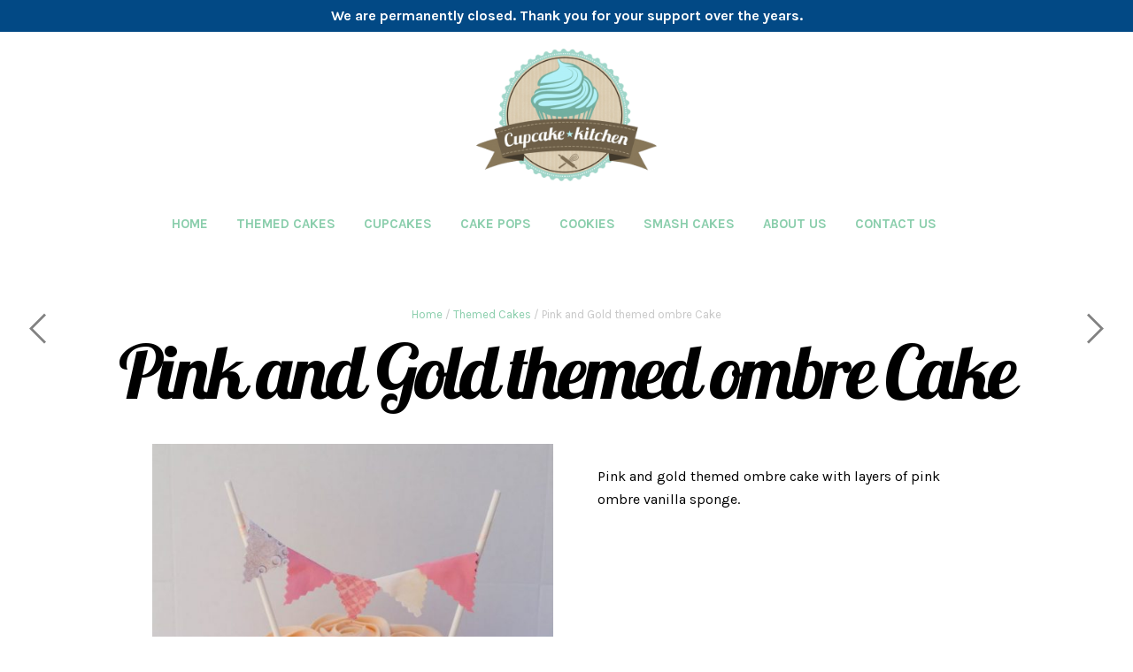

--- FILE ---
content_type: text/html; charset=UTF-8
request_url: https://cupcakekitchen.co.za/product/pink-and-gold-themed-ombre-cake/
body_size: 19909
content:
<!DOCTYPE html><html class="no-js" lang="en-US"><head><link rel="stylesheet" href="//fonts.googleapis.com/css?family=Lobster%7CKarla" /><link rel="stylesheet" href="//cupcakekitchen.co.za/wp-content/cache/min/1/48e67ce153a4ffb6e8912b918095a020.css" data-minify="1"/><link rel="stylesheet" href="//cupcakekitchen.co.za/wp-content/cache/min/1/617b023e0311ac12ad527608f3408ae8.css" data-minify="1"/><link rel="stylesheet" href="//cupcakekitchen.co.za/wp-content/cache/min/1/985205f603371a656ee5feed74ebd9b4.css" data-minify="1"/><link rel="stylesheet" href="//cupcakekitchen.co.za/wp-content/cache/min/1/7df55eb9f5bf4e2b82685def17ffbd1a.css" data-minify="1"/><link rel="stylesheet" href="//cupcakekitchen.co.za/wp-content/cache/min/1/69ee775588d1c1254fbf50a7b23411a1.css" data-minify="1"/><link rel="stylesheet" href="//cupcakekitchen.co.za/wp-content/cache/min/1/33daf471d0ba8a3e325f11e593e23ad7.css" data-minify="1"/><link rel="stylesheet" href="//cupcakekitchen.co.za/wp-content/cache/min/1/2c7320948a6c3084489e39d08a33e7fd.css" data-minify="1"/><link rel="stylesheet" href="//cupcakekitchen.co.za/wp-content/cache/min/1/87c42873d2a99f72ddfd8d748b538485.css" data-minify="1"/><link rel="stylesheet" href="//cupcakekitchen.co.za/wp-content/cache/min/1/8a3e379e02cff9a6ea99dcb47e87f7b4.css" data-minify="1"/><script src="//cupcakekitchen.co.za/wp-content/cache/min/1/9b9e47a1b63a91a2e1103b499a7158c3.js" data-minify="1"></script><script src="//cupcakekitchen.co.za/wp-content/cache/min/1/007b4f5d5f41d84fb457400b81e69368.js" data-minify="1"></script> <meta charset="UTF-8"><meta name="viewport" content="width=device-width, initial-scale=1.0, maximum-scale=1.0, user-scalable=no" /><title>Pink and Gold themed ombre Cake | Cupcake Kitchen</title><link rel="profile" href="//gmpg.org/xfn/11"><link rel="pingback" href="//cupcakekitchen.co.za/xmlrpc.php"><link rel="shortcut icon" href="//cupcakekitchen.co.za/wp-content/uploads/2017/06/favicon-1.ico" type="image/x-icon" />  <script type="text/javascript">var stickyHeader=1;</script> 
 <script>if(typeof WebFontConfig==="undefined"){WebFontConfig=new Object();}
WebFontConfig['google']={families:['Karla:400,700,400italic,700italic&subset=latin']};(function(){var wf=document.createElement('script');wf.src='https://ajax.googleapis.com/ajax/libs/webfont/1.5.3/webfont.js';wf.type='text/javascript';wf.async='true';var s=document.getElementsByTagName('script')[0];s.parentNode.insertBefore(wf,s);})();</script> <meta name='robots' content='max-image-preview:large' /> <script type="text/javascript">function rgmkInitGoogleMaps(){window.rgmkGoogleMapsCallback=true;try{jQuery(document).trigger("rgmkGoogleMapsLoad")}catch(err){}}</script><link rel='dns-prefetch' href='//fonts.googleapis.com' /><link rel="alternate" type="application/rss+xml" title="Cupcake Kitchen &raquo; Feed" href="//cupcakekitchen.co.za/feed/" /><link rel="alternate" type="application/rss+xml" title="Cupcake Kitchen &raquo; Comments Feed" href="//cupcakekitchen.co.za/comments/feed/" /> <script type="text/javascript">window._wpemojiSettings={"baseUrl":"https:\/\/s.w.org\/images\/core\/emoji\/14.0.0\/72x72\/","ext":".png","svgUrl":"https:\/\/s.w.org\/images\/core\/emoji\/14.0.0\/svg\/","svgExt":".svg","source":{"concatemoji":"https:\/\/cupcakekitchen.co.za\/wp-includes\/js\/wp-emoji-release.min.js?ver=6.3.2"}};
/*! This file is auto-generated */
!function(i,n){var o,s,e;function c(e){try{var t={supportTests:e,timestamp:(new Date).valueOf()};sessionStorage.setItem(o,JSON.stringify(t))}catch(e){}}function p(e,t,n){e.clearRect(0,0,e.canvas.width,e.canvas.height),e.fillText(t,0,0);var t=new Uint32Array(e.getImageData(0,0,e.canvas.width,e.canvas.height).data),r=(e.clearRect(0,0,e.canvas.width,e.canvas.height),e.fillText(n,0,0),new Uint32Array(e.getImageData(0,0,e.canvas.width,e.canvas.height).data));return t.every(function(e,t){return e===r[t]})}function u(e,t,n){switch(t){case"flag":return n(e,"\ud83c\udff3\ufe0f\u200d\u26a7\ufe0f","\ud83c\udff3\ufe0f\u200b\u26a7\ufe0f")?!1:!n(e,"\ud83c\uddfa\ud83c\uddf3","\ud83c\uddfa\u200b\ud83c\uddf3")&&!n(e,"\ud83c\udff4\udb40\udc67\udb40\udc62\udb40\udc65\udb40\udc6e\udb40\udc67\udb40\udc7f","\ud83c\udff4\u200b\udb40\udc67\u200b\udb40\udc62\u200b\udb40\udc65\u200b\udb40\udc6e\u200b\udb40\udc67\u200b\udb40\udc7f");case"emoji":return!n(e,"\ud83e\udef1\ud83c\udffb\u200d\ud83e\udef2\ud83c\udfff","\ud83e\udef1\ud83c\udffb\u200b\ud83e\udef2\ud83c\udfff")}return!1}function f(e,t,n){var r="undefined"!=typeof WorkerGlobalScope&&self instanceof WorkerGlobalScope?new OffscreenCanvas(300,150):i.createElement("canvas"),a=r.getContext("2d",{willReadFrequently:!0}),o=(a.textBaseline="top",a.font="600 32px Arial",{});return e.forEach(function(e){o[e]=t(a,e,n)}),o}function t(e){var t=i.createElement("script");t.src=e,t.defer=!0,i.head.appendChild(t)}"undefined"!=typeof Promise&&(o="wpEmojiSettingsSupports",s=["flag","emoji"],n.supports={everything:!0,everythingExceptFlag:!0},e=new Promise(function(e){i.addEventListener("DOMContentLoaded",e,{once:!0})}),new Promise(function(t){var n=function(){try{var e=JSON.parse(sessionStorage.getItem(o));if("object"==typeof e&&"number"==typeof e.timestamp&&(new Date).valueOf()<e.timestamp+604800&&"object"==typeof e.supportTests)return e.supportTests}catch(e){}return null}();if(!n){if("undefined"!=typeof Worker&&"undefined"!=typeof OffscreenCanvas&&"undefined"!=typeof URL&&URL.createObjectURL&&"undefined"!=typeof Blob)try{var e="postMessage("+f.toString()+"("+[JSON.stringify(s),u.toString(),p.toString()].join(",")+"));",r=new Blob([e],{type:"text/javascript"}),a=new Worker(URL.createObjectURL(r),{name:"wpTestEmojiSupports"});return void(a.onmessage=function(e){c(n=e.data),a.terminate(),t(n)})}catch(e){}c(n=f(s,u,p))}t(n)}).then(function(e){for(var t in e)n.supports[t]=e[t],n.supports.everything=n.supports.everything&&n.supports[t],"flag"!==t&&(n.supports.everythingExceptFlag=n.supports.everythingExceptFlag&&n.supports[t]);n.supports.everythingExceptFlag=n.supports.everythingExceptFlag&&!n.supports.flag,n.DOMReady=!1,n.readyCallback=function(){n.DOMReady=!0}}).then(function(){return e}).then(function(){var e;n.supports.everything||(n.readyCallback(),(e=n.source||{}).concatemoji?t(e.concatemoji):e.wpemoji&&e.twemoji&&(t(e.twemoji),t(e.wpemoji)))}))}((window,document),window._wpemojiSettings);</script> <style type="text/css">img.wp-smiley,img.emoji{display:inline !important;border:none !important;box-shadow:none !important;height:1em !important;width:1em !important;margin:0
0.07em !important;vertical-align:-0.1em !important;background:none !important;padding:0
!important}</style><style id='wp-block-library-theme-inline-css' type='text/css'>.wp-block-audio
figcaption{color:#555;font-size:13px;text-align:center}.is-dark-theme .wp-block-audio
figcaption{color:hsla(0,0%,100%,.65)}.wp-block-audio{margin:0
0 1em}.wp-block-code{border:1px
solid #ccc;border-radius:4px;font-family:Menlo,Consolas,monaco,monospace;padding:.8em 1em}.wp-block-embed
figcaption{color:#555;font-size:13px;text-align:center}.is-dark-theme .wp-block-embed
figcaption{color:hsla(0,0%,100%,.65)}.wp-block-embed{margin:0
0 1em}.blocks-gallery-caption{color:#555;font-size:13px;text-align:center}.is-dark-theme .blocks-gallery-caption{color:hsla(0,0%,100%,.65)}.wp-block-image
figcaption{color:#555;font-size:13px;text-align:center}.is-dark-theme .wp-block-image
figcaption{color:hsla(0,0%,100%,.65)}.wp-block-image{margin:0
0 1em}.wp-block-pullquote{border-bottom:4px solid;border-top:4px solid;color:currentColor;margin-bottom:1.75em}.wp-block-pullquote cite,.wp-block-pullquote footer,.wp-block-pullquote__citation{color:currentColor;font-size:.8125em;font-style:normal;text-transform:uppercase}.wp-block-quote{border-left:.25em solid;margin:0
0 1.75em;padding-left:1em}.wp-block-quote cite,.wp-block-quote
footer{color:currentColor;font-size:.8125em;font-style:normal;position:relative}.wp-block-quote.has-text-align-right{border-left:none;border-right:.25em solid;padding-left:0;padding-right:1em}.wp-block-quote.has-text-align-center{border:none;padding-left:0}.wp-block-quote.is-large,.wp-block-quote.is-style-large,.wp-block-quote.is-style-plain{border:none}.wp-block-search .wp-block-search__label{font-weight:700}.wp-block-search__button{border:1px
solid #ccc;padding:.375em .625em}:where(.wp-block-group.has-background){padding:1.25em 2.375em}.wp-block-separator.has-css-opacity{opacity:.4}.wp-block-separator{border:none;border-bottom:2px solid;margin-left:auto;margin-right:auto}.wp-block-separator.has-alpha-channel-opacity{opacity:1}.wp-block-separator:not(.is-style-wide):not(.is-style-dots){width:100px}.wp-block-separator.has-background:not(.is-style-dots){border-bottom:none;height:1px}.wp-block-separator.has-background:not(.is-style-wide):not(.is-style-dots){height:2px}.wp-block-table{margin:0
0 1em}.wp-block-table td,.wp-block-table
th{word-break:normal}.wp-block-table
figcaption{color:#555;font-size:13px;text-align:center}.is-dark-theme .wp-block-table
figcaption{color:hsla(0,0%,100%,.65)}.wp-block-video
figcaption{color:#555;font-size:13px;text-align:center}.is-dark-theme .wp-block-video
figcaption{color:hsla(0,0%,100%,.65)}.wp-block-video{margin:0
0 1em}.wp-block-template-part.has-background{margin-bottom:0;margin-top:0;padding:1.25em 2.375em}</style><style id='classic-theme-styles-inline-css' type='text/css'>.wp-block-button__link{color:#fff;background-color:#32373c;border-radius:9999px;box-shadow:none;text-decoration:none;padding:calc(.667em + 2px) calc(1.333em+2px);font-size:1.125em}.wp-block-file__button{background:#32373c;color:#fff;text-decoration:none}</style><style id='global-styles-inline-css' type='text/css'>body{--wp--preset--color--black:#000;--wp--preset--color--cyan-bluish-gray:#abb8c3;--wp--preset--color--white:#fff;--wp--preset--color--pale-pink:#f78da7;--wp--preset--color--vivid-red:#cf2e2e;--wp--preset--color--luminous-vivid-orange:#ff6900;--wp--preset--color--luminous-vivid-amber:#fcb900;--wp--preset--color--light-green-cyan:#7bdcb5;--wp--preset--color--vivid-green-cyan:#00d084;--wp--preset--color--pale-cyan-blue:#8ed1fc;--wp--preset--color--vivid-cyan-blue:#0693e3;--wp--preset--color--vivid-purple:#9b51e0;--wp--preset--gradient--vivid-cyan-blue-to-vivid-purple:linear-gradient(135deg,rgba(6,147,227,1) 0%,rgb(155,81,224) 100%);--wp--preset--gradient--light-green-cyan-to-vivid-green-cyan:linear-gradient(135deg,rgb(122,220,180) 0%,rgb(0,208,130) 100%);--wp--preset--gradient--luminous-vivid-amber-to-luminous-vivid-orange:linear-gradient(135deg,rgba(252,185,0,1) 0%,rgba(255,105,0,1) 100%);--wp--preset--gradient--luminous-vivid-orange-to-vivid-red:linear-gradient(135deg,rgba(255,105,0,1) 0%,rgb(207,46,46) 100%);--wp--preset--gradient--very-light-gray-to-cyan-bluish-gray:linear-gradient(135deg,rgb(238,238,238) 0%,rgb(169,184,195) 100%);--wp--preset--gradient--cool-to-warm-spectrum:linear-gradient(135deg,rgb(74,234,220) 0%,rgb(151,120,209) 20%,rgb(207,42,186) 40%,rgb(238,44,130) 60%,rgb(251,105,98) 80%,rgb(254,248,76) 100%);--wp--preset--gradient--blush-light-purple:linear-gradient(135deg,rgb(255,206,236) 0%,rgb(152,150,240) 100%);--wp--preset--gradient--blush-bordeaux:linear-gradient(135deg,rgb(254,205,165) 0%,rgb(254,45,45) 50%,rgb(107,0,62) 100%);--wp--preset--gradient--luminous-dusk:linear-gradient(135deg,rgb(255,203,112) 0%,rgb(199,81,192) 50%,rgb(65,88,208) 100%);--wp--preset--gradient--pale-ocean:linear-gradient(135deg,rgb(255,245,203) 0%,rgb(182,227,212) 50%,rgb(51,167,181) 100%);--wp--preset--gradient--electric-grass:linear-gradient(135deg,rgb(202,248,128) 0%,rgb(113,206,126) 100%);--wp--preset--gradient--midnight:linear-gradient(135deg,rgb(2,3,129) 0%,rgb(40,116,252) 100%);--wp--preset--font-size--small:13px;--wp--preset--font-size--medium:20px;--wp--preset--font-size--large:36px;--wp--preset--font-size--x-large:42px;--wp--preset--spacing--20:0.44rem;--wp--preset--spacing--30:0.67rem;--wp--preset--spacing--40:1rem;--wp--preset--spacing--50:1.5rem;--wp--preset--spacing--60:2.25rem;--wp--preset--spacing--70:3.38rem;--wp--preset--spacing--80:5.06rem;--wp--preset--shadow--natural:6px 6px 9px rgba(0, 0, 0, 0.2);--wp--preset--shadow--deep:12px 12px 50px rgba(0, 0, 0, 0.4);--wp--preset--shadow--sharp:6px 6px 0px rgba(0, 0, 0, 0.2);--wp--preset--shadow--outlined:6px 6px 0px -3px rgba(255, 255, 255, 1), 6px 6px rgba(0, 0, 0, 1);--wp--preset--shadow--crisp:6px 6px 0px rgba(0,0,0,1)}:where(.is-layout-flex){gap:0.5em}:where(.is-layout-grid){gap:0.5em}body .is-layout-flow>.alignleft{float:left;margin-inline-start:0;margin-inline-end:2em}body .is-layout-flow>.alignright{float:right;margin-inline-start:2em;margin-inline-end:0}body .is-layout-flow>.aligncenter{margin-left:auto !important;margin-right:auto !important}body .is-layout-constrained>.alignleft{float:left;margin-inline-start:0;margin-inline-end:2em}body .is-layout-constrained>.alignright{float:right;margin-inline-start:2em;margin-inline-end:0}body .is-layout-constrained>.aligncenter{margin-left:auto !important;margin-right:auto !important}body .is-layout-constrained>:where(:not(.alignleft):not(.alignright):not(.alignfull)){max-width:var(--wp--style--global--content-size);margin-left:auto !important;margin-right:auto !important}body .is-layout-constrained>.alignwide{max-width:var(--wp--style--global--wide-size)}body .is-layout-flex{display:flex}body .is-layout-flex{flex-wrap:wrap;align-items:center}body .is-layout-flex>*{margin:0}body .is-layout-grid{display:grid}body .is-layout-grid>*{margin:0}:where(.wp-block-columns.is-layout-flex){gap:2em}:where(.wp-block-columns.is-layout-grid){gap:2em}:where(.wp-block-post-template.is-layout-flex){gap:1.25em}:where(.wp-block-post-template.is-layout-grid){gap:1.25em}.has-black-color{color:var(--wp--preset--color--black) !important}.has-cyan-bluish-gray-color{color:var(--wp--preset--color--cyan-bluish-gray) !important}.has-white-color{color:var(--wp--preset--color--white) !important}.has-pale-pink-color{color:var(--wp--preset--color--pale-pink) !important}.has-vivid-red-color{color:var(--wp--preset--color--vivid-red) !important}.has-luminous-vivid-orange-color{color:var(--wp--preset--color--luminous-vivid-orange) !important}.has-luminous-vivid-amber-color{color:var(--wp--preset--color--luminous-vivid-amber) !important}.has-light-green-cyan-color{color:var(--wp--preset--color--light-green-cyan) !important}.has-vivid-green-cyan-color{color:var(--wp--preset--color--vivid-green-cyan) !important}.has-pale-cyan-blue-color{color:var(--wp--preset--color--pale-cyan-blue) !important}.has-vivid-cyan-blue-color{color:var(--wp--preset--color--vivid-cyan-blue) !important}.has-vivid-purple-color{color:var(--wp--preset--color--vivid-purple) !important}.has-black-background-color{background-color:var(--wp--preset--color--black) !important}.has-cyan-bluish-gray-background-color{background-color:var(--wp--preset--color--cyan-bluish-gray) !important}.has-white-background-color{background-color:var(--wp--preset--color--white) !important}.has-pale-pink-background-color{background-color:var(--wp--preset--color--pale-pink) !important}.has-vivid-red-background-color{background-color:var(--wp--preset--color--vivid-red) !important}.has-luminous-vivid-orange-background-color{background-color:var(--wp--preset--color--luminous-vivid-orange) !important}.has-luminous-vivid-amber-background-color{background-color:var(--wp--preset--color--luminous-vivid-amber) !important}.has-light-green-cyan-background-color{background-color:var(--wp--preset--color--light-green-cyan) !important}.has-vivid-green-cyan-background-color{background-color:var(--wp--preset--color--vivid-green-cyan) !important}.has-pale-cyan-blue-background-color{background-color:var(--wp--preset--color--pale-cyan-blue) !important}.has-vivid-cyan-blue-background-color{background-color:var(--wp--preset--color--vivid-cyan-blue) !important}.has-vivid-purple-background-color{background-color:var(--wp--preset--color--vivid-purple) !important}.has-black-border-color{border-color:var(--wp--preset--color--black) !important}.has-cyan-bluish-gray-border-color{border-color:var(--wp--preset--color--cyan-bluish-gray) !important}.has-white-border-color{border-color:var(--wp--preset--color--white) !important}.has-pale-pink-border-color{border-color:var(--wp--preset--color--pale-pink) !important}.has-vivid-red-border-color{border-color:var(--wp--preset--color--vivid-red) !important}.has-luminous-vivid-orange-border-color{border-color:var(--wp--preset--color--luminous-vivid-orange) !important}.has-luminous-vivid-amber-border-color{border-color:var(--wp--preset--color--luminous-vivid-amber) !important}.has-light-green-cyan-border-color{border-color:var(--wp--preset--color--light-green-cyan) !important}.has-vivid-green-cyan-border-color{border-color:var(--wp--preset--color--vivid-green-cyan) !important}.has-pale-cyan-blue-border-color{border-color:var(--wp--preset--color--pale-cyan-blue) !important}.has-vivid-cyan-blue-border-color{border-color:var(--wp--preset--color--vivid-cyan-blue) !important}.has-vivid-purple-border-color{border-color:var(--wp--preset--color--vivid-purple) !important}.has-vivid-cyan-blue-to-vivid-purple-gradient-background{background:var(--wp--preset--gradient--vivid-cyan-blue-to-vivid-purple) !important}.has-light-green-cyan-to-vivid-green-cyan-gradient-background{background:var(--wp--preset--gradient--light-green-cyan-to-vivid-green-cyan) !important}.has-luminous-vivid-amber-to-luminous-vivid-orange-gradient-background{background:var(--wp--preset--gradient--luminous-vivid-amber-to-luminous-vivid-orange) !important}.has-luminous-vivid-orange-to-vivid-red-gradient-background{background:var(--wp--preset--gradient--luminous-vivid-orange-to-vivid-red) !important}.has-very-light-gray-to-cyan-bluish-gray-gradient-background{background:var(--wp--preset--gradient--very-light-gray-to-cyan-bluish-gray) !important}.has-cool-to-warm-spectrum-gradient-background{background:var(--wp--preset--gradient--cool-to-warm-spectrum) !important}.has-blush-light-purple-gradient-background{background:var(--wp--preset--gradient--blush-light-purple) !important}.has-blush-bordeaux-gradient-background{background:var(--wp--preset--gradient--blush-bordeaux) !important}.has-luminous-dusk-gradient-background{background:var(--wp--preset--gradient--luminous-dusk) !important}.has-pale-ocean-gradient-background{background:var(--wp--preset--gradient--pale-ocean) !important}.has-electric-grass-gradient-background{background:var(--wp--preset--gradient--electric-grass) !important}.has-midnight-gradient-background{background:var(--wp--preset--gradient--midnight) !important}.has-small-font-size{font-size:var(--wp--preset--font-size--small) !important}.has-medium-font-size{font-size:var(--wp--preset--font-size--medium) !important}.has-large-font-size{font-size:var(--wp--preset--font-size--large) !important}.has-x-large-font-size{font-size:var(--wp--preset--font-size--x-large) !important}.wp-block-navigation a:where(:not(.wp-element-button)){color:inherit}:where(.wp-block-post-template.is-layout-flex){gap:1.25em}:where(.wp-block-post-template.is-layout-grid){gap:1.25em}:where(.wp-block-columns.is-layout-flex){gap:2em}:where(.wp-block-columns.is-layout-grid){gap:2em}.wp-block-pullquote{font-size:1.5em;line-height:1.6}</style><link rel='stylesheet' id='woocommerce-smallscreen-css' href='//cupcakekitchen.co.za/wp-content/plugins/woocommerce/assets/css/woocommerce-smallscreen.css?ver=8.2.1' type='text/css' media='only screen and (max-width: 768px)' /><style id='woocommerce-inline-inline-css' type='text/css'>.woocommerce form .form-row
.required{visibility:visible}</style> <script id="simple-banner-script-js-before" type="text/javascript">const simpleBannerScriptParams={"version":"2.15.4","hide_simple_banner":"no","simple_banner_position":"","header_margin":"","header_padding":"","simple_banner_z_index":"","simple_banner_text":"We are permanently closed. Thank you for your support over the years.","pro_version_enabled":"","disabled_on_current_page":false,"debug_mode":"","id":1135,"disabled_pages_array":[],"is_current_page_a_post":false,"disabled_on_posts":"","simple_banner_font_size":"","simple_banner_color":"","simple_banner_text_color":"","simple_banner_link_color":"","simple_banner_close_color":"","simple_banner_custom_css":"","simple_banner_scrolling_custom_css":"","simple_banner_text_custom_css":"","simple_banner_button_css":"","site_custom_css":"","keep_site_custom_css":"","site_custom_js":"","keep_site_custom_js":"","wp_body_open_enabled":"","wp_body_open":true,"close_button_enabled":"","close_button_expiration":"","close_button_cookie_set":false,"current_date":{"date":"2026-01-24 18:01:38.183550","timezone_type":3,"timezone":"UTC"},"start_date":{"date":"2026-01-24 18:01:38.183554","timezone_type":3,"timezone":"UTC"},"end_date":{"date":"2026-01-24 18:01:38.183556","timezone_type":3,"timezone":"UTC"},"simple_banner_start_after_date":"","simple_banner_remove_after_date":"","simple_banner_insert_inside_element":""}</script> <link rel="https://api.w.org/" href="//cupcakekitchen.co.za/wp-json/" /><link rel="alternate" type="application/json" href="//cupcakekitchen.co.za/wp-json/wp/v2/product/1135" /><link rel="EditURI" type="application/rsd+xml" title="RSD" href="//cupcakekitchen.co.za/xmlrpc.php?rsd" /><meta name="generator" content="WordPress 6.3.2" /><meta name="generator" content="WooCommerce 8.2.1" /><link rel="canonical" href="//cupcakekitchen.co.za/product/pink-and-gold-themed-ombre-cake/" /><link rel='shortlink' href='//cupcakekitchen.co.za/?p=1135' /><link rel="alternate" type="application/json+oembed" href="//cupcakekitchen.co.za/wp-json/oembed/1.0/embed?url=https%3A%2F%2Fcupcakekitchen.co.za%2Fproduct%2Fpink-and-gold-themed-ombre-cake%2F" /><link rel="alternate" type="text/xml+oembed" href="//cupcakekitchen.co.za/wp-json/oembed/1.0/embed?url=https%3A%2F%2Fcupcakekitchen.co.za%2Fproduct%2Fpink-and-gold-themed-ombre-cake%2F&#038;format=xml" /><style id="google-font-mgr-style">h1{font-family:'Lobster' !important;font-size:85px !important}</style><style type="text/css">.simple-banner{background:#024985}</style><style type="text/css">.simple-banner .simple-banner-text{color:#fff}</style><style type="text/css">.simple-banner .simple-banner-text
a{color:#f16521}</style><style type="text/css">.simple-banner{z-index:99999}</style><style id="simple-banner-site-custom-css-dummy" type="text/css"></style><script id="simple-banner-site-custom-js-dummy" type="text/javascript"></script> <script>document.documentElement.className=document.documentElement.className.replace('no-js','js');</script> <style>.no-js
img.lazyload{display:none}figure.wp-block-image
img.lazyloading{min-width:150px}.lazyload,.lazyloading{opacity:0}.lazyloaded{opacity:1;transition:opacity 400ms;transition-delay:0ms}</style> <script type="text/javascript">var mrtailor_catalogMode='0';</script> <script type="text/javascript">var mrtailor_ajaxurl='/wp-admin/admin-ajax.php';</script> <noscript><style>.woocommerce-product-gallery{opacity:1 !important}</style></noscript><style type="text/css">.recentcomments
a{display:inline !important;padding:0
!important;margin:0
!important}</style><meta name="generator" content="Powered by WPBakery Page Builder - drag and drop page builder for WordPress."/> <style>body,.product_meta span a,.product_meta span span,.comments-title,.wishlist_items_number,.shopping_bag_items_number,.copyright_text,.order_details li strong,.wpcf7 input,.mobile-navigation .sub-menu a,.cart-subtotal .amount,.order-total .amount,.wpb_tabs .ui-widget,.wpb_tour .ui-widget,.wpb_accordion .ui-widget,.products ul h3,ul.products h3,.products ul h2,ul.products h2,.widget ul small.count,.country_select.select2-container .select2-selection,.state_select.select2-container .select2-selection,.woocommerce #payment .payment_method_paypal .about_paypal,.woocommerce .form-row.terms .checkbox.check_label,.shortcode_title.main_font,.label,.main-navigation .sub-menu li a,.remember-me,.woocommerce form .form-row label.inline,.woocommerce-page form .form-row label.inline,.nav-next-title,.nav-previous-title,.woocommerce-MyAccount-navigation ul li,.woocommerce td.product-name .wc-item-meta,.woocommerce td.product-name
dl.variation{font-family:Karla,sans-serif}@media only screen and (min-width: 63.9375em){.site-content p:not([class*="has-"]),.site-content ul,.site-content ol,.site-content dl,table tr td,table thead tr th,table tbody tr td,table tfoot tr th,table tfoot tr td,.woocommerce table.shop_attributes td,.wp-block-quote cite,.wp-block-quote.is-style-large cite,.wp-block-pullquote
cite{font-size:16px;line-height:26px}body,.woocommerce table.shop_attributes td,.product-name .product-quantity{font-weight:400}blockquote.wp-block-quote p,.wp-block-pullquote p,.wp-block-pullquote.alignleft p,.wp-block-pullquote.alignright p,.wp-block-cover .wp-block-cover-text{font-size:26px !important;line-height:36px !important}blockquote.wp-block-quote.is-style-large
p{font-size:36px !important;line-height:46px !important}}h1, h2, h3, h4, h5, h6,.product .price,.tabs li a,.blog-list-day,.edit-account legend,.add_to_cart_inline .amount,.categories_grid .category_name,.category_list .category_name,.vc_tta-title-text{font-family:Karla,sans-serif}@media only screen and (min-width: 63.9375em){h1{font-size:50px}h2, .edit-account
legend{font-size:37px}h3{font-size:27px}h4,.woocommerce div.product .woocommerce-tabs ul.tabs li a,.woocommerce #content div.product .woocommerce-tabs ul.tabs li a,.woocommerce-page div.product .woocommerce-tabs ul.tabs li a,.woocommerce-page #content div.product .woocommerce-tabs ul.tabs li a,.woocommerce .single_product_summary_upsell > h2,.single_product_summary_related .related>h2,.single_product_summary_upsell>h2{font-size:23px}h5{font-size:18px}h6{font-size:16px}}@media only screen and (min-width: 63.9375em){.page-title,.entry-title,.main-slider h2,.lookbook-first-slide-wrapper
h2{font-size:65px}}@media only screen and (min-width: 63.9375em){.page-title,.entry-title,.main-slider h2,.lookbook-first-slide-wrapper
h2{line-height:85px}}@media only screen and (min-width: 63.9375em){.page-title,.entry-title,.product_infos .price,.wpb_tabs_nav li,.add_to_cart_inline .amount,.main-slider h2,.lookbook-first-slide-wrapper h2,.shortcode_banner_simple_height_content h3,.categories_grid .category_name,.category_list .category_name,.shortcode_title{letter-spacing:-0.05em}}h1, h2, h3, h4, h5, h6,.more-link,.filters_button,.trigger-share-list,.post-navigation,.catalog_top .select2-container .select2-selection,.products a.button,.woocommerce .products a.button,.product_after_shop_loop .price,.woocommerce ul.products li.product .price,.woocommerce div.product span.price,.woocommerce-page div.product span.price,.woocommerce #content div.product span.price,.woocommerce-page #content div.product span.price,.woocommerce div.product p.price,.woocommerce-page div.product p.price,.woocommerce #content div.product p.price,.woocommerce-page #content div.product p.price,.woocommerce a.button,.woocommerce-page a.button,.woocommerce button.button,.woocommerce-page button.button,.woocommerce input.button,.woocommerce-page input.button,.woocommerce #respond input#submit,.woocommerce-page #respond input#submit,.woocommerce #content input.button,.woocommerce-page #content input.button,.woocommerce a.button.alt,.woocommerce button.button.alt,.woocommerce input.button.alt,.woocommerce #respond input#submit.alt,.woocommerce #content input.button.alt,.woocommerce-page a.button.alt,.woocommerce-page button.button.alt,.woocommerce-page input.button.alt,.woocommerce-page #respond input#submit.alt,.woocommerce-page #content input.button.alt,.yith-wcwl-add-button,.trigger-share-list,.woocommerce div.product .woocommerce-tabs ul.tabs li a,.woocommerce table.shop_attributes th,.product_meta > span,.woocommerce-page .cart-collaterals .cart_totals table th,.woocommerce-page .cart-collaterals .cart_totals .shipping td:first-child,.woocommerce div.product form.cart .variations label,.woocommerce #content div.product p.stock,.woocommerce-page #content div.product p.stock,.wpb_wrapper .vc_progress_bar .vc_single_bar .vc_label .vc_label_units,.woocommerce-checkout .woocommerce-info,.woocommerce div.product p.price ins,.woocommerce div.product span.price ins,.woocommerce-thankyou-order-details li,dl dt,.edit-account legend,.add_to_cart_inline .amount,.categories_grid .category_name,.category_list .category_name,.vc_tta-title-text{font-weight:400}.main-navigation .megamenu-1-col > ul > li > a,.main-navigation .megamenu-2-col > ul > li > a,.main-navigation .megamenu-3-col > ul > li > a,.main-navigation .megamenu-4-col > ul > li > a,#site-navigation > ul > li > a,#site-navigation > ul > li > a
strong{font-weight:900}#site-navigation-top-bar,.site-title,.widget h3,.widget_product_search #searchsubmit,.widget_search #searchsubmit,.widget_product_search .search-submit,.widget_search .search-submit,.comment-respond label,.button,button,input[type="button"],input[type="reset"],input[type="submit"],.woocommerce a.button,.woocommerce-page a.button,.woocommerce button.button,.woocommerce-page button.button,.woocommerce input.button,.woocommerce-page input.button,.woocommerce #respond input#submit,.woocommerce-page #respond input#submit,.woocommerce #content input.button,.woocommerce-page #content input.button,.woocommerce a.button.alt,.woocommerce button.button.alt,.woocommerce input.button.alt,.woocommerce #respond input#submit.alt,.woocommerce #content input.button.alt,.woocommerce-page a.button.alt,.woocommerce-page button.button.alt,.woocommerce-page input.button.alt,.woocommerce-page #respond input#submit.alt,.woocommerce-page #content input.button.alt,blockquote cite,.widget .tagcloud a,.widget_shopping_cart .total strong,table thead th,.woocommerce div.product form.cart div.label label,.woocommerce-page div.product form.cart div.label label,.woocommerce #content div.product form.cart div.label label,.woocommerce-page #content div.product form.cart div.label label,.woocommerce span.onsale,.woocommerce-page span.onsale,.recently_viewed_in_single h2,.woocommerce .cart-collaterals .cart_totals table th,.woocommerce-page .cart-collaterals .cart_totals table th,.woocommerce .cart-collaterals .shipping-calculator-button,.woocommerce-page .cart-collaterals .shipping-calculator-button,.woocommerce form .form-row label,.woocommerce-page form .form-row label,.main-slider h1,.site-tools,.post-edit-link,.comment-edit-link,.comment-reply-link,.slider_button,.go_home,.filters_button,.woocommerce-ordering,.out_of_stock_badge_loop,.out_of_stock_badge_single,.add_to_wishlist,.out-of-stock,.wishlist-in-stock,.wishlist-out-of-stock,.cross-sells h2,tr.shipping > td:first-of-type,.checkout_login .woocommerce-info,.checkout_coupon .woocommerce-info,.check_label_radio,.order_details .title,.order_details li,.customer_details dt,.account_view_link,.order_details_footer tr td:first-of-type,.wpcf7,.mobile-navigation,.widget_layered_nav ul li.chosen,.widget_layered_nav_filters ul li.chosen a,.product_meta > span,.woocommerce table.shop_attributes th,.woocommerce-page table.shop_attributes th,.wpb_tour.wpb_content_element .wpb_tabs_nav li a,.mobile-menu-text,.trigger-share-list,.shortcode_banner_simple_height_bullet span,.select2-container .select2-selection,select.topbar-language-switcher,select.wcml_currency_switcher,.blog-isotope .more-link,.blog-isotope .post_meta_archive,.product_after_shop_loop .price,.products a.button,.yith-wcwl-wishlistaddedbrowse a,.yith-wcwl-wishlistexistsbrowse a,.woocommerce-message a,.shop_table.order_details tfoot th:first-child,.shop_table.order_details tfoot td:first-child,.shop_table.woocommerce-checkout-review-order-table tfoot th:first-child,.shop_table.woocommerce-checkout-review-order-table tfoot td:first-child,.woocommerce .shop_table.customer_details tbody tr th,.woocommerce table.shop_table_responsive.customer_details tr td:before,.woocommerce-page table.shop_table_responsive.customer_details tr td:before,.woocommerce .cart-collaterals .cart-subtotal .amount,.woocommerce .cart-collaterals .shipping,.woocommerce .cart-collaterals .cart-subtotal,.shortcode_title.secondary_font,.post_header_date,.post_footer_date,.blog-list-date,.comment-metadata,.more-link,.main-navigation .megamenu-1-col > ul > li > a,.main-navigation .megamenu-2-col > ul > li > a,.main-navigation .megamenu-3-col > ul > li > a,.main-navigation .megamenu-4-col > ul > li > a,#site-navigation > ul > li > a,#mobile-main-navigation ul li,.vc_btn,.nav-previous a,.nav-next
a{font-family:Karla,sans-serif}.st-content{background-color:#fff}.slide-from-left.filters,.woocommerce .widget_price_filter .ui-slider .ui-slider-handle,.woocommerce-page .widget_price_filter .ui-slider .ui-slider-handle{background:#fff}body,pre,label,blockquote,abbr,acronym,table tr td,.woocommerce .recently_viewed_in_single h2,.product-nav-previous a,.product-nav-next a,#shipping_method .check_label_radio,.cart-collaterals table tr th,.woocommerce-checkout .woocommerce-info:before,.woocommerce-checkout .woocommerce-info,.payment_methods .check_label_radio,.order_details.bacs_details li strong,.thank_you_header .order_details li strong,.woocommerce-thankyou-order-details li,.woocommerce #content div.product p.stock.in-stock,.woocommerce div.product p.stock.in-stock,.woocommerce-page #content div.product p.stock.in-stock,.woocommerce-page div.product p.stock.in-stock,.wpb_widgetised_column a,.quantity input.qty,.woocommerce .quantity .qty,.shop_table.order_details tfoot th:first-child,.shop_table.order_details tfoot td:first-child,.shop_table.woocommerce-checkout-review-order-table tfoot th:first-child,.shop_table.woocommerce-checkout-review-order-table tfoot td:first-child,.woocommerce .shop_table.customer_details tbody tr th,.woocommerce-checkout-payment .woocommerce-terms-and-conditions p,.woocommerce p.return-to-shop a,label span,.wp-block-pullquote{color:#828282}.woocommerce
a.remove{color:#828282 !important}.product_after_shop_loop .price span,.woocommerce #content div.product p.price del,.woocommerce #content div.product span.price del,.woocommerce div.product p.price del,.woocommerce div.product span.price del,.woocommerce-page #content div.product p.price del,.woocommerce-page #content div.product span.price del,.woocommerce-page div.product p.price del,.woocommerce-page div.product span.price
del{color:rgba(130,130,130,0.80)}a:hover, a:focus,.woocommerce .woocommerce-breadcrumb a:hover,.woocommerce-page .woocommerce-breadcrumb a:hover,.nav-previous-title,.nav-next-title,.woocommerce #content div.product .woocommerce-tabs ul.tabs li a:hover,.woocommerce div.product .woocommerce-tabs ul.tabs li a:hover,.woocommerce-page #content div.product .woocommerce-tabs ul.tabs li a:hover,.woocommerce-page div.product .woocommerce-tabs ul.tabs li a:hover,.woocommerce table.shop_table th,.woocommerce-page table.shop_table th,.woocommerce-page #payment div.payment_box,.woocommerce-checkout .order_details.bacs_details li,.woocommerce-thankyou-order-details li,.thank_you_header .order_details li,.customer_details dt,.product_after_shop_loop .price del,.wpb_widgetised_column,.wpb_widgetised_column .product_list_widget .star-rating span:before,.wpb_widgetised_column .widget_layered_nav ul li small.count,.post_header_date a:hover,.post_footer_date a:hover,.comment-metadata,.post_meta_archive a:hover,.products li:hover .add_to_wishlist:before,.wc-layered-nav-rating a,.woocommerce p.return-to-shop a:hover,.woocommerce table.my_account_orders .woocommerce-orders-table__cell-order-actions .button:hover,.wcppec-checkout-buttons__separator,.woocommerce-MyAccount-content .woocommerce-pagination .woocommerce-button:hover{color:rgba(130,130,130,0.55)}.widget.widget_price_filter .price_slider_amount .button:hover,.woocommerce a.remove:hover{color:rgba(130,130,130,0.55) !important}.required,.woocommerce form .form-row .required,.wp-caption-text,.woocommerce .woocommerce-breadcrumb,.woocommerce-page .woocommerce-breadcrumb,.woocommerce .woocommerce-result-count,.woocommerce-page .woocommerce-result-count.woocommerce div.product .woocommerce-tabs ul.tabs li a,.woocommerce #content div.product .woocommerce-tabs ul.tabs li a,.woocommerce-page div.product .woocommerce-tabs ul.tabs li a,.woocommerce-page #content div.product .woocommerce-tabs ul.tabs li a,.product_list_widget .wishlist-out-of-stock,.woocommerce #reviews #comments ol.commentlist li .comment-text .verified,.woocommerce-page #reviews #comments ol.commentlist li .comment-text .verified,.woocommerce #content div.product p.stock.out-of-stock,.woocommerce div.product p.stock.out-of-stock,.woocommerce-page #content div.product p.stock.out-of-stock,.woocommerce-page div.product p.stock.out-of-stock,.yith-wcwl-add-button:before,.post_header_date a,.post_footer_date a,.comment-metadata,.post_meta_archive
a{color:rgba(130,130,130,0.45)}.products a.button:hover{color:rgba(130,130,130,0.45) !important}.products .add_to_wishlist:before{color:rgba(130,130,130,0.40)}.woocommerce .star-rating:before,.woocommerce-page .star-rating:before,.woocommerce p.stars,.woocommerce-page
p.stars{color:rgba(130,130,130,0.35)}hr,.woocommerce div.product .woocommerce-tabs ul.tabs li,.woocommerce #content div.product .woocommerce-tabs ul.tabs li,.woocommerce-page div.product .woocommerce-tabs ul.tabs li,.woocommerce-page #content div.product .woocommerce-tabs ul.tabs li,.wpb_widgetised_column .tagcloud
a{border-color:rgba(130,130,130,0.13)}.woocommerce table.shop_table tbody th,.woocommerce table.shop_table tbody td,.woocommerce table.shop_table tbody tr:first-child td,.woocommerce table.shop_table tfoot th,.woocommerce table.shop_table tfoot td,.woocommerce .shop_table.customer_details tbody tr:first-child th,.woocommerce .cart-collaterals .cart_totals tr.order-total td,.woocommerce .cart-collaterals .cart_totals tr.order-total th,.woocommerce-page .cart-collaterals .cart_totals tr.order-total td,.woocommerce-page .cart-collaterals .cart_totals tr.order-total th,.woocommerce .my_account_container table.shop_table.order_details tr:first-child td,.woocommerce-page .my_account_container table.shop_table.order_details tr:first-child td,.woocommerce .my_account_container table.shop_table order_details_footer tr:last-child td,.woocommerce-page .my_account_container table.shop_table.order_details_footer tr:last-child td,.blog-isotop-master-wrapper #nav-below.paging-navigation,.payment_methods li:first-child{border-top-color:rgba(130,130,130,0.13)}abbr,acronym{border-bottom-color:rgba(130,130,130,1)}table tr,.woocommerce .my_account_container table.shop_table.order_details tr:last-child td,.woocommerce-page .my_account_container table.shop_table.order_details tr:last-child td,.payment_methods li,.slide-from-left.filters aside,.quantity input.qty,.woocommerce .quantity .qty,.woocommerce .shop_table.customer_details tbody tr:last-child th,.woocommerce .shop_table.customer_details tbody tr:last-child
td{border-bottom-color:rgba(130,130,130,0.13)}.woocommerce .widget_price_filter .ui-slider .ui-slider-range,.woocommerce-page .widget_price_filter .ui-slider .ui-slider-range{background:rgba(130,130,130,0.35)}.woocommerce-checkout .thank_you_bank_details h3:after,.woocommerce .widget_price_filter .price_slider_wrapper .ui-widget-content,.woocommerce-page .widget_price_filter .price_slider_wrapper .ui-widget-content,.blog-isotope:before,.blog-isotope:after{background:rgba(130,130,130,0.13)}.comments_section,.cart-buttons,.woocommerce .cart-collaterals,.woocommerce-page .cart-collaterals,.single_product_summary_upsell,.single_product_summary_related,.shop_table.order_details tfoot,.shop_table.woocommerce-checkout-review-order-table
tfoot{background:rgba(130,130,130,0.04)}@media only screen and (min-width: 40.063em){.woocommerce #content nav.woocommerce-pagination ul,.woocommerce nav.woocommerce-pagination ul,.woocommerce-page #content nav.woocommerce-pagination ul,.woocommerce-page nav.woocommerce-pagination
ul{border-color:rgba(130,130,130,0.13)  transparent rgba(130,130,130,0.13) rgba(130,130,130,0.13)}.woocommerce #content nav.woocommerce-pagination ul li,.woocommerce nav.woocommerce-pagination ul li,.woocommerce-page #content nav.woocommerce-pagination ul li,.woocommerce-page nav.woocommerce-pagination ul
li{border-right-color:rgba(130,130,130,0.13)}.woocommerce div.product .woocommerce-tabs ul.tabs li,.woocommerce #content div.product .woocommerce-tabs ul.tabs li,.woocommerce-page div.product .woocommerce-tabs ul.tabs li,.woocommerce-page #content div.product .woocommerce-tabs ul.tabs
li{border-bottom-color:transparent}}h1, h2, h3, h4, h5, h6,table tr th,.woocommerce div.product span.price,.woocommerce-page div.product span.price,.woocommerce #content div.product span.price,.woocommerce-page #content div.product span.price,.woocommerce div.product p.price,.woocommerce-page div.product p.price,.woocommerce #content div.product p.price,.woocommerce-page #content div.product p.price,.woocommerce #content div.product .woocommerce-tabs ul.tabs li.active a,.woocommerce div.product .woocommerce-tabs ul.tabs li.active a,.woocommerce-page #content div.product .woocommerce-tabs ul.tabs li.active a,.woocommerce-page div.product .woocommerce-tabs ul.tabs li.active a,.woocommerce table.shop_table .product-name a,.woocommerce-page table.shop_table .product-name a,ul.products h3 a,.products ul h3 a,ul.products h2 a,.products ul h2 a,.edit-account
legend{color:#4a4f6a}.wpb_widgetised_column .widget-title{color:#4a4f6a !important}ul.products h3 a:hover,.products ul h3 a:hover,ul.products h2 a:hover,.products ul h2 a:hover{color:rgba(74,79,106,0.8)}.woocommerce div.product .woocommerce-tabs ul.tabs li.active,.woocommerce #content div.product .woocommerce-tabs ul.tabs li.active,.woocommerce-page div.product .woocommerce-tabs ul.tabs li.active,.woocommerce-page #content div.product .woocommerce-tabs ul.tabs
li.active{border-bottom-color:#4a4f6a}.woocommerce-checkout .entry-title:after,.woocommerce-account .entry-title:after{background:#4a4f6a}.widget .tagcloud a:hover,.woocommerce span.onsale,.woocommerce-page span.onsale,.woocommerce nav.woocommerce-pagination ul li span.current,.woocommerce nav.woocommerce-pagination ul li a:hover,.woocommerce nav.woocommerce-pagination ul li a:focus,.woocommerce #content nav.woocommerce-pagination ul li span.current,.woocommerce #content nav.woocommerce-pagination ul li a:hover,.woocommerce #content nav.woocommerce-pagination ul li a:focus,.woocommerce-page nav.woocommerce-pagination ul li span.current,.woocommerce-page nav.woocommerce-pagination ul li a:hover,.woocommerce-page nav.woocommerce-pagination ul li a:focus,.woocommerce-page #content nav.woocommerce-pagination ul li span.current,.woocommerce-page #content nav.woocommerce-pagination ul li a:hover,.woocommerce-page #content nav.woocommerce-pagination ul li a:focus,.woocommerce .widget_layered_nav_filters ul li a,.woocommerce-page .widget_layered_nav_filters ul li a,.woocommerce .widget_layered_nav ul li.chosen a,.woocommerce-page .widget_layered_nav ul li.chosen a,.nl-field ul,.nl-form .nl-submit,.audioplayer-bar-played,.audioplayer-volume-adjust div div,.select2-results .select2-highlighted,.slide-from-right,.with_thumb_icon, .woocommerce-page a.button, .woocommerce-page a.button,.woocommerce-page a.button.alt,.woocommerce-page button.button,.woocommerce-page button.button,.woocommerce-page button.button.alt,.woocommerce-page #content input.woocommerce-Button.button,.woocommerce-page #respond input#submit,.woocommerce-page #respond input#submit,.woocommerce-page #content #respond input#submit,.woocommerce-page #respond #content input#submit,.woocommerce-page a.button.alt,.woocommerce-page a.alt.button,.woocommerce-page button.button.alt,.woocommerce-page button.alt.button,.woocommerce-page #respond input.alt#submit,.woocommerce-page #content input.alt.button,ul.pagination li.current a,ul.pagination li.current a:hover, ul.pagination li.current a:focus,.progress .meter,.sub-nav dt.active a,.sub-nav dd.active a,.sub-nav li.active a,.top-bar-section ul li > a.button, .top-bar-section ul .woocommerce-page li > a.button, .woocommerce-page .top-bar-section ul li > a.button,.top-bar-section ul .woocommerce-page li > a.button.alt,.woocommerce-page .top-bar-section ul li > a.button.alt,.top-bar-section ul li.active > a,.no-js .top-bar-section ul li:active > a,.woocommerce-edit-address #content .woocommerce
input.button{background:#8aceac}.blog_list_img{background-color:#8aceac}.select2-container,.big-select,select.big-select,.select2-dropdown-open.select2-drop-above .select2-choice,.select2-dropdown-open.select2-drop-above .select2-choices,.select2-container .select2-selection,.yith-wcwl-add-button,.yith-wcwl-wishlistaddedbrowse .feedback,.yith-wcwl-wishlistexistsbrowse .feedback,.shopping_bag_items_number,.wishlist_items_number,.woocommerce .star-rating span:before,.woocommerce-page .star-rating span:before, .woocommerce .woocommerce-breadcrumb a,.woocommerce-page .woocommerce-breadcrumb a,.panel.callout a,.side-nav li a,.has-tip:hover, .has-tip:focus,a,.edit-link,.comment-reply,.comment-edit-link,.woocommerce p.stars a.active:after,.woocommerce p.stars a:hover:after,.woocommerce-page p.stars a.active:after,.woocommerce-page p.stars a:hover:after,.yith-wcwl-wishlistaddedbrowse,.yith-wcwl-wishlistexistsbrowse,.woocommerce-ordering:before,.woocommerce-page #content .actions .coupon input.button,.woocommerce-page #content .actions .coupon input.button.alt,.woocommerce-page #content .actions > input.button,.woocommerce-page #content .actions > input.button.alt,.woocommerce table.my_account_orders
.button{color:#8aceac}.select2-container--default .select2-selection--single .select2-selection__placeholder{color:#8aceac !important}.products a.button,.cart-buttons .update_and_checkout .update_cart,.cart-buttons .coupon .apply_coupon,.widget.widget_price_filter .price_slider_amount .button,#wishlist-offcanvas .button,#wishlist-offcanvas input[type="button"],#wishlist-offcanvas input[type="reset"],#wishlist-offcanvas input[type="submit"],.tooltip.opened{color:#8aceac !important}.shortcode_products_slider .products a.button:hover{color:rgba(138,206,172,0.8) !important}.label,button,.button,.woocommerce-page a.button, .woocommerce-page a.button,.woocommerce-page a.button.alt,.woocommerce-page .woocommerce a.button,.woocommerce .woocommerce-page a.button,.woocommerce-page .woocommerce a.button.alt,.woocommerce .woocommerce-page a.button.alt,.woocommerce-page button.button,.woocommerce-page button.button,.woocommerce-page button.button.alt,.woocommerce-page .woocommerce button.button,.woocommerce .woocommerce-page button.button,.woocommerce-page .woocommerce button.button.alt,.woocommerce .woocommerce-page button.button.alt,.woocommerce-page #respond input#submit,.woocommerce-page .woocommerce #respond input#submit,.woocommerce #respond .woocommerce-page input#submit,.woocommerce-page #respond input#submit,.woocommerce-page #content #respond input#submit,.woocommerce-page #respond #content input#submit,.woocommerce-page #content .woocommerce #respond input#submit,.woocommerce #respond .woocommerce-page #content input#submit,.woocommerce-page a.button.alt,.woocommerce-page a.alt.button,.woocommerce-page .woocommerce a.alt.button,.woocommerce .woocommerce-page a.alt.button,.woocommerce-page button.button.alt,.woocommerce-page button.alt.button,.woocommerce-page .woocommerce button.alt.button,.woocommerce .woocommerce-page button.alt.button,.woocommerce-page input.alt.button,.woocommerce-page #respond input.alt#submit,.woocommerce-page #content input.alt.button,.woocommerce-page .woocommerce input.alt.button,.woocommerce .woocommerce-page input.alt.button,.woocommerce-page .woocommerce #respond input.alt#submit,.woocommerce #respond .woocommerce-page input.alt#submit,.woocommerce-page .woocommerce #content input.alt.button,.woocommerce #content .woocommerce-page input.alt.button,.woocommerce a.button,.woocommerce .woocommerce-page a.button,.woocommerce-page .woocommerce a.button,.woocommerce .woocommerce-page a.button.alt,.woocommerce-page .woocommerce a.button.alt,.woocommerce a.button,.woocommerce a.button.alt,.woocommerce button.button,.woocommerce .woocommerce-page button.button,.woocommerce-page .woocommerce button.button,.woocommerce .woocommerce-page button.button.alt,.woocommerce-page .woocommerce button.button.alt,.woocommerce button.button,.woocommerce button.button.alt,.woocommerce input.button,.woocommerce .woocommerce-page #respond input#submit,.woocommerce-page #respond .woocommerce input#submit,.woocommerce #respond input#submit,.woocommerce #respond input#submit,.woocommerce #content .woocommerce-page #respond input#submit,.woocommerce-page #respond .woocommerce #content input#submit,.woocommerce #content input.button,.woocommerce #content #respond input#submit,.woocommerce #respond #content input#submit,.woocommerce a.button.alt,.woocommerce .woocommerce-page a.alt.button,.woocommerce-page .woocommerce a.alt.button,.woocommerce a.alt.button,.woocommerce button.button.alt,.woocommerce .woocommerce-page button.alt.button,.woocommerce-page .woocommerce button.alt.button,.woocommerce button.alt.button,.woocommerce .woocommerce-page input.alt.button,.woocommerce-page .woocommerce input.alt.button,.woocommerce .woocommerce-page #respond input.alt#submit,.woocommerce-page #respond .woocommerce input.alt#submit,.woocommerce .woocommerce-page #content input.alt.button,.woocommerce-page #content .woocommerce input.alt.button,.woocommerce input.alt.button,.woocommerce #respond input.alt#submit,.woocommerce #content input.alt.button,input[type="button"],input[type="reset"],input[type="submit"],.alert-box,.woocommerce .quantity .plus,.woocommerce .quantity .minus,.woocommerce-page .quantity .plus,.woocommerce-page .quantity .minus,.woocommerce-page #content .quantity .plus,.woocommerce-page #content .quantity .minus,.woocommerce-page #content input.button[type="submit"],.woocommerce-page #content input.button[type="submit"]{background-color:#8aceac}.main-navigation ul ul li a:hover,.box-share-link:hover
span{border-bottom-color:#8aceac}.login_header{border-top-color:#8aceac}.cart-buttons .update_and_checkout .update_cart,.cart-buttons .coupon .apply_coupon,.shopping_bag_items_number,.wishlist_items_number,.widget .tagcloud a:hover,.woocommerce .widget_price_filter .ui-slider .ui-slider-handle,.woocommerce-page .widget_price_filter .ui-slider .ui-slider-handle,.woocommerce-page #content .actions .coupon input.button,.woocommerce-page #content .actions .coupon input.button.alt,.woocommerce-page #content .actions > input.button,.woocommerce-page #content .actions>input.button.alt{border-color:#8aceac}.cart-buttons .update_and_checkout .update_cart,.cart-buttons .coupon
.apply_coupon{border-color:#8aceac !important}#site-top-bar,#site-navigation-top-bar .sf-menu
ul{background:#4a5e7a}#site-top-bar,#site-top-bar
a{color:#fff}.site-branding{height:auto;border:0;padding:0}.site-branding
img{height:150px;width:auto}@media only screen and (min-width: 40.063em){#site-navigation{line-height:150px}.site-header-sticky .site-branding{padding:7px
0}}.site-header{padding:19px
0}.site-header,.site-header-sticky,#site-navigation,.shortcode_banner_simple_height_bullet
span{font-size:15px}.site-header,.site-header-sticky,.shopping_bag_items_number,.wishlist_items_number,.site-tools.site_tools_sticky{background:#fff}.site-header,#site-navigation a,.site-header-sticky,.site-header-sticky a,.site-tools ul li a,.shopping_bag_items_number,.wishlist_items_number,.site-title a,.widget_product_search .search-but-added,.widget_search .search-but-added{color:#8aceac}.shopping_bag_items_number,.wishlist_items_number,.site-branding{border-color:#8aceac}.transparent_header .top-headers-wrapper{position:absolute}.blog .transparent_header .content-area,.single:not(.single-portfolio) .transparent_header .content-area,.archive .transparent_header .content-area,.page-template-default .transparent_header .content-area{padding-top:358px}.transparent_header .entry-header.with_featured_img,.transparent_header
.category_header.with_featured_img{margin-top:-358px;padding-top:358px}.transparent_header .site-header{background:transparent}.transparent_header.transparency_light .site-header,.transparent_header.transparency_light #site-navigation a,.transparent_header.transparency_light .site-header-sticky,.transparent_header.transparency_light .site-header-sticky a,.transparent_header.transparency_light .site-tools:not(.site_tools_sticky) ul li a,.transparent_header.transparency_light .site-tools:not(.site_tools_sticky) .shopping_bag_items_number,.transparent_header.transparency_light .site-tools:not(.site_tools_sticky) .wishlist_items_number,.transparent_header.transparency_light .site-title a,.transparent_header.transparency_light .widget_product_search .search-but-added,.transparent_header.transparency_light .widget_search .search-but-added{color:#fff}.transparent_header.transparency_light .site-tools:not(.site_tools_sticky) .shopping_bag_items_number,.transparent_header.transparency_light .site-tools:not(.site_tools_sticky) .wishlist_items_number,.transparent_header.transparency_light .site-tools:not(.site_tools_sticky) .site-branding{border-color:#fff}.transparent_header.transparency_light .site-tools:not(.site_tools_sticky) .shopping_bag_items_number,.transparent_header.transparency_light .site-tools:not(.site_tools_sticky) .wishlist_items_number{background:#fff;color:#4a5e7a}.transparent_header.transparency_dark .site-header,.transparent_header.transparency_dark #site-navigation a,.transparent_header.transparency_dark .site-header-sticky,.transparent_header.transparency_dark .site-header-sticky a,.transparent_header.transparency_dark .site-tools:not(.site_tools_sticky) ul li a,.transparent_header.transparency_dark .site-tools:not(.site_tools_sticky) .shopping_bag_items_number,.transparent_header.transparency_dark .site-tools:not(.site_tools_sticky) .wishlist_items_number,.transparent_header.transparency_dark .site-title a,.transparent_header.transparency_dark .widget_product_search .search-but-added,.transparent_header.transparency_dark .widget_search .search-but-added{color:#4a5e7a}.transparent_header.transparency_dark .site-tools:not(.site_tools_sticky) .shopping_bag_items_number,.transparent_header.transparency_dark .site-tools:not(.site_tools_sticky) .wishlist_items_number,.transparent_header.transparency_dark .site-tools:not(.site_tools_sticky) .site-branding{border-color:#4a5e7a}.transparent_header.transparency_dark .site-tools:not(.site_tools_sticky) .shopping_bag_items_number,.transparent_header.transparency_dark .site-tools:not(.site_tools_sticky) .wishlist_items_number{background:#4a5e7a;color:#fff}.main-navigation ul ul,.main-navigation ul ul ul,.main-navigation ul ul ul ul,.main-navigation ul ul ul ul
ul{background:#8aceac}.main-navigation ul ul li
a{color:#fff !important}.main-navigation ul ul li a:hover, .box-share-link:hover
span{border-bottom-color:#fff}#site-footer{background:#8aceac}#site-footer,#site-footer .widget-title,#site-footer a:hover,#site-footer .star-rating span:before,#site-footer .star-rating span:before{color:#fff}#site-footer
a{color:#8e61a8}.main-slider
.slide_1{background-image:url()}.main-slider .slide_1 .main-slider-elements.animated{-webkit-animation-name:;-moz-animation-name:;-o-animation-name:;animation-name: }#site-footer{padding:0px
0px 0px 0px;text-align:center}.gform_wrapper .ginput_complex
label{color:white}.site-tools{text-align:right;margin:-200px -30px 0 -30px;padding:10px
22px 10px 7px}.site-tools ul li.mobile-menu-button
a{font-size:13px;width:auto;height:29px;padding:1px
1px;left:-12px}.vc_general.vc_cta3.vc_cta3-style-classic{border-color:rgba(240, 240, 240, 0.03);background-color:rgba(247, 247, 247, 0)}.woocommerce .woocommerce-breadcrumb, .woocommerce-page .woocommerce-breadcrumb{display:block}html input[type="button"]:hover{background:#e2a5d0}.pulse{color:red;animation:pound 0.35s infinite alternate;-webkit-animation:pound 0.35s infinite alternate}@-webkit-keyframes
pound{to{transform:scale(1.1)}}@keyframes
pound{to{transform:scale(1.1)}}#site-footer a:hover{color:#ff04ff}@media only screen and (max-width: 40.063em){.site-logo{height:auto;max-width:80%}.site-branding{height:auto;max-width:80%}}.main-navigation>ul{max-width:90%}.mobile-navigation{padding:20px
0;background-color:#8ae2c8}.mobile-socials .site-social-icons li
a{font-size:20px;color:#8ae2c8;padding:10px}</style><style>.editor-styles-wrapper{background-color:#fff}.edit-post-visual-editor figcaption,.edit-post-visual-editor p,.edit-post-visual-editor td,.edit-post-visual-editor th,.edit-post-visual-editor span,.edit-post-visual-editor li,.gbt_18_mt_editor_banner_title,.wp-block-verse,.wp-block-gbt-banner .banner-subtitle,.editor-styles-wrapper
select{font-family:Karla,sans-serif}.editor-styles-wrapper .wp-block,.editor-styles-wrapper .editor-rich-text p:not([class*="has-"]),.editor-styles-wrapper .wp-block-quote__citation,.editor-styles-wrapper .wp-block-pullquote .wp-block-pullquote__citation,.editor-styles-wrapper
select{font-size:16px;line-height:26px;font-weight:400}.editor-styles-wrapper .wp-block-quote p,.editor-styles-wrapper .wp-block-pullquote blockquote > .editor-rich-text p,.editor-styles-wrapper .wp-block[data-align="left"] .wp-block-pullquote blockquote > .editor-rich-text p,.editor-styles-wrapper .wp-block[data-align="right"] .wp-block-pullquote blockquote > .editor-rich-text p,.editor-styles-wrapper .wp-block-cover .wp-block-cover-text{font-size:26px;line-height:36px}.editor-styles-wrapper .wp-block-quote.is-style-large
p{font-size:36px;line-height:46px}.edit-post-visual-editor h1,.edit-post-visual-editor h2,.edit-post-visual-editor h3,.edit-post-visual-editor h4,.edit-post-visual-editor h5,.edit-post-visual-editor h6,.wp-block-cover .wp-block-cover-text,.editor-post-title__block .editor-post-title__input,.gbt_18_mt_posts_grid .gbt_18_mt_posts_grid_title,.wp-block-file .wp-block-file__button,.wp-block-button .wp-block-button__link,.gbt_18_mt_banner .gbt_18_mt_banner_title,.wp-block-button a,.wp-block-quote p,.wp-block-quote.is-style-large p,.wp-block-pullquote p,.wp-block-quote__citation,.wp-block-pullquote .wp-block-pullquote__citation{font-family:Karla,sans-serif}.wp-block-code code,.wp-block-preformatted pre,.wp-block-pullquote{color:#828282}.wp-block{color:#828282}.edit-post-visual-editor ul.wp-block-archives a,.edit-post-visual-editor ul.wp-block-latest-posts a,.edit-post-visual-editor .wp-block-categories
a{color:#8aceac}.wp-block-gbt-posts-grid .post_header_date
a{color:rgba(130,130,130,0.45)}@media only screen and (min-width: 63.9375em){.editor-styles-wrapper .wp-block-heading  h1.editor-rich-text__tinymce,.editor-styles-wrapper .editor-post-title__block .editor-post-title__input{font-size:50px}.editor-styles-wrapper .wp-block-heading  h2.editor-rich-text__tinymce{font-size:37px}.editor-styles-wrapper .wp-block-heading  h3.editor-rich-text__tinymce,.editor-styles-wrapper .wp-block .wp-block-quote
p{font-size:27px}.editor-styles-wrapper .wp-block-heading  h4.editor-rich-text__tinymce{font-size:23px}.editor-styles-wrapper .wp-block-heading  h5.editor-rich-text__tinymce{font-size:18px}.editor-styles-wrapper .wp-block-heading  h6.editor-rich-text__tinymce{font-size:16px}}.editor-styles-wrapper .editor-post-title__block .editor-post-title__input,.wp-block-heading h1,.wp-block-heading h2,.wp-block-heading h3,.wp-block-heading h4,.wp-block-heading h5,.wp-block-heading
h6{font-weight:400;color:#4a4f6a}</style><style type="text/css" id="wp-custom-css">#site-footer{padding:0px
0px 0px 0px;text-align:center}.gform_wrapper .ginput_complex
label{color:white}.site-tools{text-align:right;margin:-200px -30px 0 -30px;padding:10px
22px 10px 7px}.site-tools ul li.mobile-menu-button
a{font-size:13px;width:auto;height:29px;padding:1px
1px;left:-12px}.vc_general.vc_cta3.vc_cta3-style-classic{border-color:rgba(240, 240, 240, 0.03);background-color:rgba(247, 247, 247, 0)}.woocommerce .woocommerce-breadcrumb, .woocommerce-page .woocommerce-breadcrumb{display:block}html input[type="button"]:hover{background:#e2a5d0}.pulse{color:red;animation:pound 0.35s infinite alternate;-webkit-animation:pound 0.35s infinite alternate}@-webkit-keyframes
pound{to{transform:scale(1.1)}}@keyframes
pound{to{transform:scale(1.1)}}#site-footer a:hover{color:#ff04ff}@media only screen and (max-width: 40.063em){.site-logo{height:auto;max-width:80%}.site-branding{height:auto;max-width:80%}}.main-navigation &gt;ul{max-width:90%}.mobile-navigation{padding:20px
0;background-color:#8ae2c8}.mobile-socials .site-social-icons li
a{font-size:20px;color:#8ae2c8;padding:10px}</style><noscript><style>.wpb_animate_when_almost_visible{opacity:1}</style></noscript></head><body class="product-template-default single single-product postid-1135 wp-embed-responsive theme-mrtailor woocommerce woocommerce-page woocommerce-no-js wpb-js-composer js-comp-ver-6.5.0 vc_responsive"><div id="st-container" class="st-container"><div class="st-pusher"><div class="st-pusher-after"></div><div class="st-content"><div id="page" class="normal_header "><div class="top-headers-wrapper"><header id="masthead" class="site-header header-centered search-button-only" role="banner"><div class="row"><div class="large-12 columns"><div class="site-branding"> <a href="https://cupcakekitchen.co.za/" rel="home"><img   title="" alt="Cupcake Kitchen" data-src="//cupcakekitchen.co.za/wp-content/uploads/2016/07/logo11-e1469568541524.png" class="site-logo lazyload" src="[data-uri]" /><noscript><img   title="" alt="Cupcake Kitchen" data-src="//cupcakekitchen.co.za/wp-content/uploads/2016/07/logo11-e1469568541524.png" class="site-logo lazyload" src="[data-uri]" /><noscript><img class="site-logo" src="//cupcakekitchen.co.za/wp-content/uploads/2016/07/logo11-e1469568541524.png" title="" alt="Cupcake Kitchen" /></noscript></noscript></a></div></div></div><div class="row"><div class="large-12 columns"><div class="site-header-wrapper"><div id="site-menu"> <nav id="site-navigation" class="main-navigation" role="navigation"><ul id="menu-main_menu"><li id="mrtailor-menu-item-763" class="menu-item menu-item-type-post_type menu-item-object-page menu-item-home"><a href="https://cupcakekitchen.co.za/"><strong>Home</strong></a></li><li id="mrtailor-menu-item-648" class="menu-item menu-item-type-custom menu-item-object-custom"><a href="https://cupcakekitchen.co.za/product-category/themed-cakes/"><strong>Themed Cakes</strong></a></li><li id="mrtailor-menu-item-649" class="menu-item menu-item-type-custom menu-item-object-custom"><a href="https://cupcakekitchen.co.za/product-category/cupcakes/"><strong>Cupcakes</strong></a></li><li id="mrtailor-menu-item-1091" class="menu-item menu-item-type-custom menu-item-object-custom"><a href="https://cupcakekitchen.co.za/product-category/cake-pops/"><strong>Cake Pops</strong></a></li><li id="mrtailor-menu-item-651" class="menu-item menu-item-type-custom menu-item-object-custom"><a href="https://cupcakekitchen.co.za/product-category/cookies/"><strong>Cookies</strong></a></li><li id="mrtailor-menu-item-996" class="menu-item menu-item-type-custom menu-item-object-custom"><a href="https://cupcakekitchen.co.za/product-category/smash-cakes/"><strong>Smash Cakes</strong></a></li><li id="mrtailor-menu-item-88" class="menu-item menu-item-type-post_type menu-item-object-page"><a href="https://cupcakekitchen.co.za/about-us/"><strong>About Us</strong></a></li><li id="mrtailor-menu-item-748" class="menu-item menu-item-type-post_type menu-item-object-page"><a href="https://cupcakekitchen.co.za/contact-us/"><strong>Contact Us</strong></a></li></ul><div class="site-tools"><ul><li class="mobile-menu-button"><a href="javascript:void(0)"><i class="getbowtied-icon-menu"></i></a></li></ul></div> </nav><div class="site-tools site-tools-header-centered"><ul><li class="mobile-menu-button"><a href="javascript:void(0)"><span class="mobile-menu-text">MENU</span><i class="fa fa-bars"></i></a></li></ul></div><div class="site-search"><div class="widget woocommerce widget_product_search"><form role="search" method="get" class="woocommerce-product-search" action="//cupcakekitchen.co.za/"> <label class="screen-reader-text" for="woocommerce-product-search-field-0">Search for:</label> <input type="search" id="woocommerce-product-search-field-0" class="search-field" placeholder="Search products&hellip;" value="" name="s" /> <button type="submit" value="Search" class="">Search</button> <input type="hidden" name="post_type" value="product" /></form></div></div></div><div class="clearfix"></div></div></div></div></header></div><div id="primary" class="content-area"><div id="content" class="site-content" role="main"> <nav class="woocommerce-breadcrumb"><a href="https://cupcakekitchen.co.za">Home</a>&nbsp;&#47;&nbsp;<a href="https://cupcakekitchen.co.za/product-category/themed-cakes/">Themed Cakes</a>&nbsp;&#47;&nbsp;Pink and Gold themed ombre Cake</nav><div  id="product-1135" class="product repupress_customize_woocommerce_productom_class type-product post-1135 status-publish first instock product_cat-themed-cakes has-post-thumbnail shipping-taxable product-type-simple"><div class="row"><div class="large-12 columns"><div class="woocommerce-notices-wrapper"></div><div class="product_summary_top"><h1 class="product_title entry-title">Pink and Gold themed ombre Cake</h1></div></div></div><div class="single-product without-sidebar"><div class="row"><div class="large-1 columns product_summary_thumbnails_wrapper without_sidebar"><div>&nbsp;</div></div><div class="large-5 large-push-0 medium-8 medium-push-2 columns"><div class="featured_img_temp"><img width="570" height="843"   alt="" decoding="async" fetchpriority="high" data-srcset="//cupcakekitchen.co.za/wp-content/uploads/2016/10/IMG_7760-570x843.jpg 570w, //cupcakekitchen.co.za/wp-content/uploads/2016/10/IMG_7760-203x300.jpg 203w, //cupcakekitchen.co.za/wp-content/uploads/2016/10/IMG_7760-768x1136.jpg 768w, //cupcakekitchen.co.za/wp-content/uploads/2016/10/IMG_7760.jpg 692w"  data-src="//cupcakekitchen.co.za/wp-content/uploads/2016/10/IMG_7760-570x843.jpg" data-sizes="(max-width: 570px) 100vw, 570px" class="attachment-shop_single size-shop_single wp-post-image lazyload" src="[data-uri]" /><noscript><img width="570" height="843"   alt="" decoding="async" fetchpriority="high" data-srcset="//cupcakekitchen.co.za/wp-content/uploads/2016/10/IMG_7760-570x843.jpg 570w, //cupcakekitchen.co.za/wp-content/uploads/2016/10/IMG_7760-203x300.jpg 203w, //cupcakekitchen.co.za/wp-content/uploads/2016/10/IMG_7760-768x1136.jpg 768w, //cupcakekitchen.co.za/wp-content/uploads/2016/10/IMG_7760.jpg 692w"  data-src="//cupcakekitchen.co.za/wp-content/uploads/2016/10/IMG_7760-570x843.jpg" data-sizes="(max-width: 570px) 100vw, 570px" class="attachment-shop_single size-shop_single wp-post-image lazyload" src="[data-uri]" /><noscript><img width="570" height="843" src="//cupcakekitchen.co.za/wp-content/uploads/2016/10/IMG_7760-570x843.jpg" class="attachment-shop_single size-shop_single wp-post-image" alt="" decoding="async" fetchpriority="high" srcset="//cupcakekitchen.co.za/wp-content/uploads/2016/10/IMG_7760-570x843.jpg 570w, //cupcakekitchen.co.za/wp-content/uploads/2016/10/IMG_7760-203x300.jpg 203w, //cupcakekitchen.co.za/wp-content/uploads/2016/10/IMG_7760-768x1136.jpg 768w, //cupcakekitchen.co.za/wp-content/uploads/2016/10/IMG_7760.jpg 692w" sizes="(max-width: 570px) 100vw, 570px" /></noscript></noscript></div><div class="images woocommerce-product-gallery__wrapper"><div class="product_images"><div id="product-images-carousel" class="owl-carousel woocommerce-product-gallery__wrapper"><div class="easyzoom el_zoom woocommerce-product-gallery__image"> <a data-fresco-group="product-gallery" data-fresco-options="fit: 'width'" class="zoom" href="https://cupcakekitchen.co.za/wp-content/uploads/2016/10/IMG_7760.jpg"> <img width="570" height="843"   alt="" decoding="async" fetchpriority="high" data-srcset="//cupcakekitchen.co.za/wp-content/uploads/2016/10/IMG_7760-570x843.jpg 570w, //cupcakekitchen.co.za/wp-content/uploads/2016/10/IMG_7760-203x300.jpg 203w, //cupcakekitchen.co.za/wp-content/uploads/2016/10/IMG_7760-768x1136.jpg 768w, //cupcakekitchen.co.za/wp-content/uploads/2016/10/IMG_7760.jpg 692w"  data-src="//cupcakekitchen.co.za/wp-content/uploads/2016/10/IMG_7760-570x843.jpg" data-sizes="(max-width: 570px) 100vw, 570px" class="attachment-shop_single size-shop_single wp-post-image lazyload" src="[data-uri]" /><noscript><img width="570" height="843"   alt="" decoding="async" fetchpriority="high" data-srcset="//cupcakekitchen.co.za/wp-content/uploads/2016/10/IMG_7760-570x843.jpg 570w, //cupcakekitchen.co.za/wp-content/uploads/2016/10/IMG_7760-203x300.jpg 203w, //cupcakekitchen.co.za/wp-content/uploads/2016/10/IMG_7760-768x1136.jpg 768w, //cupcakekitchen.co.za/wp-content/uploads/2016/10/IMG_7760.jpg 692w"  data-src="//cupcakekitchen.co.za/wp-content/uploads/2016/10/IMG_7760-570x843.jpg" data-sizes="(max-width: 570px) 100vw, 570px" class="attachment-shop_single size-shop_single wp-post-image lazyload" src="[data-uri]" /><noscript><img width="570" height="843" src="//cupcakekitchen.co.za/wp-content/uploads/2016/10/IMG_7760-570x843.jpg" class="attachment-shop_single size-shop_single wp-post-image" alt="" decoding="async" fetchpriority="high" srcset="//cupcakekitchen.co.za/wp-content/uploads/2016/10/IMG_7760-570x843.jpg 570w, //cupcakekitchen.co.za/wp-content/uploads/2016/10/IMG_7760-203x300.jpg 203w, //cupcakekitchen.co.za/wp-content/uploads/2016/10/IMG_7760-768x1136.jpg 768w, //cupcakekitchen.co.za/wp-content/uploads/2016/10/IMG_7760.jpg 692w" sizes="(max-width: 570px) 100vw, 570px" /></noscript></noscript> </a></div></div></div></div> &nbsp;</div><div class="large-5 large-push-0 columns"><div class="product_infos"><p class="price"></p><div itemprop="description" class="product_description"><p>Pink and gold themed ombre cake with layers of pink ombre vanilla sponge.</p></div></div></div><div class="large-1 columns recently_viewed_in_single_wrapper"><div class="recently_viewed_in_single"></div></div></div><div class="row"><div class="large-12 large-uncentered columns"><div class="product_meta"> <span class="posted_in">Category: <a href="https://cupcakekitchen.co.za/product-category/themed-cakes/" rel="tag">Themed Cakes</a></span></div><div class="product_navigation"> <nav role="navigation" id="nav-below" class="post-navigation"><div class="product-nav-previous"><a href="https://cupcakekitchen.co.za/product/lunch-bar-cupcakes/" rel="prev"><i class="getbowtied-icon-arrow_left"></i></a></div><div class="product-nav-next"><a href="https://cupcakekitchen.co.za/product/noahs-ark-themed-cake/" rel="next"><i class="getbowtied-icon-arrow_right"></i></a></div></nav></div></div></div></div><meta itemprop="url" content="https://cupcakekitchen.co.za/product/pink-and-gold-themed-ombre-cake/" /></div></div></div><div class="single_product_summary_upsell"><div class="row"><div class="row"><div class="large-12 large-centered columns"></div></div></div></div><div class="single_product_summary_related"><div class="row"><div class="row"><div class="large-12 large-centered columns"> <section class="related products"><h2>Related products</h2><div class="row"><div class="large-12 columns"><ul id="products-grid" class="force-add-to-cart products products-grid effect-e1 small-block-grid-2 medium-block-grid-3 large-block-grid-3 columns-3"><li class="repupress_customize_woocommerce_productom_class product type-product post-1181 status-publish first instock product_cat-themed-cakes has-post-thumbnail shipping-taxable product-type-simple" ><a href="https://cupcakekitchen.co.za/product/puppy-themed-cake/" class="woocommerce-LoopProduct-link woocommerce-loop-product__link"><div class="product_wrapper"><div class="product_thumbnail_wrapper"><div class="product_thumbnail with_second_image"> <a href="https://cupcakekitchen.co.za/product/puppy-themed-cake/"> <span class="product_thumbnail_background" style="background-image:url(https://cupcakekitchen.co.za/wp-content/uploads/2016/11/IMG_7953-350x435.jpg)"></span> <img width="350" height="435"   alt="" decoding="async" data-srcset="//cupcakekitchen.co.za/wp-content/uploads/2016/11/IMG_7962-350x435.jpg 350w, //cupcakekitchen.co.za/wp-content/uploads/2016/11/IMG_7962-116x145.jpg 116w, //cupcakekitchen.co.za/wp-content/uploads/2016/11/IMG_7962-190x236.jpg 190w"  data-src="//cupcakekitchen.co.za/wp-content/uploads/2016/11/IMG_7962-350x435.jpg" data-sizes="(max-width: 350px) 100vw, 350px" class="attachment-shop_catalog size-shop_catalog wp-post-image lazyload" src="[data-uri]" /><noscript><img width="350" height="435" src="//cupcakekitchen.co.za/wp-content/uploads/2016/11/IMG_7962-350x435.jpg" class="attachment-shop_catalog size-shop_catalog wp-post-image" alt="" decoding="async" srcset="//cupcakekitchen.co.za/wp-content/uploads/2016/11/IMG_7962-350x435.jpg 350w, //cupcakekitchen.co.za/wp-content/uploads/2016/11/IMG_7962-116x145.jpg 116w, //cupcakekitchen.co.za/wp-content/uploads/2016/11/IMG_7962-190x236.jpg 190w" sizes="(max-width: 350px) 100vw, 350px" /></noscript> </a></div></div><h2><a href="https://cupcakekitchen.co.za/product/puppy-themed-cake/">Puppy themed Cake</a></h2></div><div class="product_after_shop_loop"><div class="product_after_shop_loop_switcher"><div class="product_after_shop_loop_price"></div><div class="product_after_shop_loop_buttons"> </a><a href="https://cupcakekitchen.co.za/product/puppy-themed-cake/" data-quantity="1" class="button product_type_simple" data-product_id="1181" data-product_sku="" aria-label="Read more about &ldquo;Puppy themed Cake&rdquo;" aria-describedby="" rel="nofollow">Read more</a></div></div></div></li><li class="repupress_customize_woocommerce_productom_class product type-product post-1650 status-publish instock product_cat-themed-cakes has-post-thumbnail shipping-taxable product-type-simple" ><a href="https://cupcakekitchen.co.za/product/bunny-themed-cake/" class="woocommerce-LoopProduct-link woocommerce-loop-product__link"><div class="product_wrapper"><div class="product_thumbnail_wrapper"><div class="product_thumbnail with_second_image"> <a href="https://cupcakekitchen.co.za/product/bunny-themed-cake/"> <span class="product_thumbnail_background" style="background-image:url(https://cupcakekitchen.co.za/wp-content/uploads/2017/08/bunny-themed-cake-350x435.jpg)"></span> <img width="350" height="435"   alt="" decoding="async" data-src="//cupcakekitchen.co.za/wp-content/uploads/2017/08/bunny-themed-cake-2-350x435.jpg" class="attachment-shop_catalog size-shop_catalog wp-post-image lazyload" src="[data-uri]" /><noscript><img width="350" height="435" src="//cupcakekitchen.co.za/wp-content/uploads/2017/08/bunny-themed-cake-2-350x435.jpg" class="attachment-shop_catalog size-shop_catalog wp-post-image" alt="" decoding="async" /></noscript> </a></div></div><h2><a href="https://cupcakekitchen.co.za/product/bunny-themed-cake/">Bunny themed cake</a></h2></div><div class="product_after_shop_loop"><div class="product_after_shop_loop_switcher"><div class="product_after_shop_loop_price"></div><div class="product_after_shop_loop_buttons"> </a><a href="https://cupcakekitchen.co.za/product/bunny-themed-cake/" data-quantity="1" class="button product_type_simple" data-product_id="1650" data-product_sku="" aria-label="Read more about &ldquo;Bunny themed cake&rdquo;" aria-describedby="" rel="nofollow">Read more</a></div></div></div></li><li class="repupress_customize_woocommerce_productom_class product type-product post-1167 status-publish last instock product_cat-themed-cakes has-post-thumbnail shipping-taxable product-type-simple" ><a href="https://cupcakekitchen.co.za/product/paw-patrol-themed-cake-2/" class="woocommerce-LoopProduct-link woocommerce-loop-product__link"><div class="product_wrapper"><div class="product_thumbnail_wrapper"><div class="product_thumbnail with_second_image"> <a href="https://cupcakekitchen.co.za/product/paw-patrol-themed-cake-2/"> <span class="product_thumbnail_background" style="background-image:url(https://cupcakekitchen.co.za/wp-content/uploads/2016/11/IMG_7861-350x435.jpg)"></span> <img width="350" height="435"   alt="" decoding="async" data-srcset="//cupcakekitchen.co.za/wp-content/uploads/2016/11/IMG_7924-350x435.jpg 350w, //cupcakekitchen.co.za/wp-content/uploads/2016/11/IMG_7924-116x145.jpg 116w, //cupcakekitchen.co.za/wp-content/uploads/2016/11/IMG_7924-190x236.jpg 190w"  data-src="//cupcakekitchen.co.za/wp-content/uploads/2016/11/IMG_7924-350x435.jpg" data-sizes="(max-width: 350px) 100vw, 350px" class="attachment-shop_catalog size-shop_catalog wp-post-image lazyload" src="[data-uri]" /><noscript><img width="350" height="435" src="//cupcakekitchen.co.za/wp-content/uploads/2016/11/IMG_7924-350x435.jpg" class="attachment-shop_catalog size-shop_catalog wp-post-image" alt="" decoding="async" srcset="//cupcakekitchen.co.za/wp-content/uploads/2016/11/IMG_7924-350x435.jpg 350w, //cupcakekitchen.co.za/wp-content/uploads/2016/11/IMG_7924-116x145.jpg 116w, //cupcakekitchen.co.za/wp-content/uploads/2016/11/IMG_7924-190x236.jpg 190w" sizes="(max-width: 350px) 100vw, 350px" /></noscript> </a></div></div><h2><a href="https://cupcakekitchen.co.za/product/paw-patrol-themed-cake-2/">Paw Patrol themed Cake</a></h2></div><div class="product_after_shop_loop"><div class="product_after_shop_loop_switcher"><div class="product_after_shop_loop_price"></div><div class="product_after_shop_loop_buttons"> </a><a href="https://cupcakekitchen.co.za/product/paw-patrol-themed-cake-2/" data-quantity="1" class="button product_type_simple" data-product_id="1167" data-product_sku="" aria-label="Read more about &ldquo;Paw Patrol themed Cake&rdquo;" aria-describedby="" rel="nofollow">Read more</a></div></div></div></li><li class="repupress_customize_woocommerce_productom_class product type-product post-1657 status-publish first instock product_cat-themed-cakes has-post-thumbnail shipping-taxable product-type-simple" ><a href="https://cupcakekitchen.co.za/product/minnie-mouse-themed-cake/" class="woocommerce-LoopProduct-link woocommerce-loop-product__link"><div class="product_wrapper"><div class="product_thumbnail_wrapper"><div class="product_thumbnail with_second_image"> <a href="https://cupcakekitchen.co.za/product/minnie-mouse-themed-cake/"> <span class="product_thumbnail_background" style="background-image:url(https://cupcakekitchen.co.za/wp-content/uploads/2017/08/Minnie-Mouse-cake1-350x435.jpg)"></span> <img width="350" height="435"   alt="" decoding="async" data-src="//cupcakekitchen.co.za/wp-content/uploads/2017/08/Minnie-Mouse-cake01-350x435.jpg" class="attachment-shop_catalog size-shop_catalog wp-post-image lazyload" src="[data-uri]" /><noscript><img width="350" height="435" src="//cupcakekitchen.co.za/wp-content/uploads/2017/08/Minnie-Mouse-cake01-350x435.jpg" class="attachment-shop_catalog size-shop_catalog wp-post-image" alt="" decoding="async" /></noscript> </a></div></div><h2><a href="https://cupcakekitchen.co.za/product/minnie-mouse-themed-cake/">Minnie Mouse themed cake</a></h2></div><div class="product_after_shop_loop"><div class="product_after_shop_loop_switcher"><div class="product_after_shop_loop_price"></div><div class="product_after_shop_loop_buttons"> </a><a href="https://cupcakekitchen.co.za/product/minnie-mouse-themed-cake/" data-quantity="1" class="button product_type_simple" data-product_id="1657" data-product_sku="" aria-label="Read more about &ldquo;Minnie Mouse themed cake&rdquo;" aria-describedby="" rel="nofollow">Read more</a></div></div></div></li><li class="repupress_customize_woocommerce_productom_class product type-product post-1826 status-publish instock product_cat-themed-cakes has-post-thumbnail shipping-taxable product-type-simple" ><a href="https://cupcakekitchen.co.za/product/belle-themed-cake/" class="woocommerce-LoopProduct-link woocommerce-loop-product__link"><div class="product_wrapper"><div class="product_thumbnail_wrapper"><div class="product_thumbnail "> <a href="https://cupcakekitchen.co.za/product/belle-themed-cake/"> <span class="product_thumbnail_background" style=""></span> <img width="350" height="435"   alt="" decoding="async" data-src="//cupcakekitchen.co.za/wp-content/uploads/2017/10/Belle-cake-350x435.jpg" class="attachment-shop_catalog size-shop_catalog wp-post-image lazyload" src="[data-uri]" /><noscript><img width="350" height="435" src="//cupcakekitchen.co.za/wp-content/uploads/2017/10/Belle-cake-350x435.jpg" class="attachment-shop_catalog size-shop_catalog wp-post-image" alt="" decoding="async" /></noscript> </a></div></div><h2><a href="https://cupcakekitchen.co.za/product/belle-themed-cake/">Belle themed cake</a></h2></div><div class="product_after_shop_loop"><div class="product_after_shop_loop_switcher"><div class="product_after_shop_loop_price"></div><div class="product_after_shop_loop_buttons"> </a><a href="https://cupcakekitchen.co.za/product/belle-themed-cake/" data-quantity="1" class="button product_type_simple" data-product_id="1826" data-product_sku="" aria-label="Read more about &ldquo;Belle themed cake&rdquo;" aria-describedby="" rel="nofollow">Read more</a></div></div></div></li><li class="repupress_customize_woocommerce_productom_class product type-product post-1671 status-publish last instock product_cat-themed-cakes has-post-thumbnail shipping-taxable product-type-simple" ><a href="https://cupcakekitchen.co.za/product/minnie-mouse-themed-cake-2/" class="woocommerce-LoopProduct-link woocommerce-loop-product__link"><div class="product_wrapper"><div class="product_thumbnail_wrapper"><div class="product_thumbnail with_second_image"> <a href="https://cupcakekitchen.co.za/product/minnie-mouse-themed-cake-2/"> <span class="product_thumbnail_background" style="background-image:url(https://cupcakekitchen.co.za/wp-content/uploads/2017/08/Minnie-Mouse-cake-2-350x435.jpg)"></span> <img width="350" height="435"   alt="" decoding="async" data-src="//cupcakekitchen.co.za/wp-content/uploads/2017/08/Minnie-Mouse-cake-1-350x435.jpg" class="attachment-shop_catalog size-shop_catalog wp-post-image lazyload" src="[data-uri]" /><noscript><img width="350" height="435" src="//cupcakekitchen.co.za/wp-content/uploads/2017/08/Minnie-Mouse-cake-1-350x435.jpg" class="attachment-shop_catalog size-shop_catalog wp-post-image" alt="" decoding="async" /></noscript> </a></div></div><h2><a href="https://cupcakekitchen.co.za/product/minnie-mouse-themed-cake-2/">Minnie Mouse themed cake</a></h2></div><div class="product_after_shop_loop"><div class="product_after_shop_loop_switcher"><div class="product_after_shop_loop_price"></div><div class="product_after_shop_loop_buttons"> </a><a href="https://cupcakekitchen.co.za/product/minnie-mouse-themed-cake-2/" data-quantity="1" class="button product_type_simple" data-product_id="1671" data-product_sku="" aria-label="Read more about &ldquo;Minnie Mouse themed cake&rdquo;" aria-describedby="" rel="nofollow">Read more</a></div></div></div></li><li class="repupress_customize_woocommerce_productom_class product type-product post-1049 status-publish first instock product_cat-themed-cakes has-post-thumbnail shipping-taxable product-type-simple" ><a href="https://cupcakekitchen.co.za/product/mermaid-barbie-themed-cake/" class="woocommerce-LoopProduct-link woocommerce-loop-product__link"><div class="product_wrapper"><div class="product_thumbnail_wrapper"><div class="product_thumbnail with_second_image"> <a href="https://cupcakekitchen.co.za/product/mermaid-barbie-themed-cake/"> <span class="product_thumbnail_background" style="background-image:url(https://cupcakekitchen.co.za/wp-content/uploads/2016/10/IMG_7660-350x435.jpg)"></span> <img width="350" height="435"   alt="" decoding="async" data-srcset="//cupcakekitchen.co.za/wp-content/uploads/2016/10/IMG_7663-350x435.jpg 350w, //cupcakekitchen.co.za/wp-content/uploads/2016/10/IMG_7663-116x145.jpg 116w, //cupcakekitchen.co.za/wp-content/uploads/2016/10/IMG_7663-190x236.jpg 190w"  data-src="//cupcakekitchen.co.za/wp-content/uploads/2016/10/IMG_7663-350x435.jpg" data-sizes="(max-width: 350px) 100vw, 350px" class="attachment-shop_catalog size-shop_catalog wp-post-image lazyload" src="[data-uri]" /><noscript><img width="350" height="435" src="//cupcakekitchen.co.za/wp-content/uploads/2016/10/IMG_7663-350x435.jpg" class="attachment-shop_catalog size-shop_catalog wp-post-image" alt="" decoding="async" srcset="//cupcakekitchen.co.za/wp-content/uploads/2016/10/IMG_7663-350x435.jpg 350w, //cupcakekitchen.co.za/wp-content/uploads/2016/10/IMG_7663-116x145.jpg 116w, //cupcakekitchen.co.za/wp-content/uploads/2016/10/IMG_7663-190x236.jpg 190w" sizes="(max-width: 350px) 100vw, 350px" /></noscript> </a></div></div><h2><a href="https://cupcakekitchen.co.za/product/mermaid-barbie-themed-cake/">Mermaid Barbie themed Cake</a></h2></div><div class="product_after_shop_loop"><div class="product_after_shop_loop_switcher"><div class="product_after_shop_loop_price"></div><div class="product_after_shop_loop_buttons"> </a><a href="https://cupcakekitchen.co.za/product/mermaid-barbie-themed-cake/" data-quantity="1" class="button product_type_simple" data-product_id="1049" data-product_sku="" aria-label="Read more about &ldquo;Mermaid Barbie themed Cake&rdquo;" aria-describedby="" rel="nofollow">Read more</a></div></div></div></li><li class="repupress_customize_woocommerce_productom_class product type-product post-1617 status-publish instock product_cat-themed-cakes has-post-thumbnail shipping-taxable product-type-simple" ><a href="https://cupcakekitchen.co.za/product/star-wars-themed-cake/" class="woocommerce-LoopProduct-link woocommerce-loop-product__link"><div class="product_wrapper"><div class="product_thumbnail_wrapper"><div class="product_thumbnail with_second_image"> <a href="https://cupcakekitchen.co.za/product/star-wars-themed-cake/"> <span class="product_thumbnail_background" style="background-image:url(https://cupcakekitchen.co.za/wp-content/uploads/2017/07/Star-wars-cake2-350x435.jpg)"></span> <img width="350" height="435"   alt="" decoding="async" data-src="//cupcakekitchen.co.za/wp-content/uploads/2017/07/Star-wars-cake-350x435.jpg" class="attachment-shop_catalog size-shop_catalog wp-post-image lazyload" src="[data-uri]" /><noscript><img width="350" height="435" src="//cupcakekitchen.co.za/wp-content/uploads/2017/07/Star-wars-cake-350x435.jpg" class="attachment-shop_catalog size-shop_catalog wp-post-image" alt="" decoding="async" /></noscript> </a></div></div><h2><a href="https://cupcakekitchen.co.za/product/star-wars-themed-cake/">Star Wars themed cake</a></h2></div><div class="product_after_shop_loop"><div class="product_after_shop_loop_switcher"><div class="product_after_shop_loop_price"></div><div class="product_after_shop_loop_buttons"> </a><a href="https://cupcakekitchen.co.za/product/star-wars-themed-cake/" data-quantity="1" class="button product_type_simple" data-product_id="1617" data-product_sku="" aria-label="Read more about &ldquo;Star Wars themed cake&rdquo;" aria-describedby="" rel="nofollow">Read more</a></div></div></div></li><li class="repupress_customize_woocommerce_productom_class product type-product post-1284 status-publish last instock product_cat-themed-cakes has-post-thumbnail shipping-taxable product-type-simple" ><a href="https://cupcakekitchen.co.za/product/dinosaur-themed-cake/" class="woocommerce-LoopProduct-link woocommerce-loop-product__link"><div class="product_wrapper"><div class="product_thumbnail_wrapper"><div class="product_thumbnail with_second_image"> <a href="https://cupcakekitchen.co.za/product/dinosaur-themed-cake/"> <span class="product_thumbnail_background" style="background-image:url(https://cupcakekitchen.co.za/wp-content/uploads/2017/01/IMG_8258-350x435.jpg)"></span> <img width="350" height="435"   alt="" decoding="async" data-srcset="//cupcakekitchen.co.za/wp-content/uploads/2017/01/IMG_8260-350x435.jpg 350w, //cupcakekitchen.co.za/wp-content/uploads/2017/01/IMG_8260-116x145.jpg 116w, //cupcakekitchen.co.za/wp-content/uploads/2017/01/IMG_8260-190x236.jpg 190w"  data-src="//cupcakekitchen.co.za/wp-content/uploads/2017/01/IMG_8260-350x435.jpg" data-sizes="(max-width: 350px) 100vw, 350px" class="attachment-shop_catalog size-shop_catalog wp-post-image lazyload" src="[data-uri]" /><noscript><img width="350" height="435" src="//cupcakekitchen.co.za/wp-content/uploads/2017/01/IMG_8260-350x435.jpg" class="attachment-shop_catalog size-shop_catalog wp-post-image" alt="" decoding="async" srcset="//cupcakekitchen.co.za/wp-content/uploads/2017/01/IMG_8260-350x435.jpg 350w, //cupcakekitchen.co.za/wp-content/uploads/2017/01/IMG_8260-116x145.jpg 116w, //cupcakekitchen.co.za/wp-content/uploads/2017/01/IMG_8260-190x236.jpg 190w" sizes="(max-width: 350px) 100vw, 350px" /></noscript> </a></div></div><h2><a href="https://cupcakekitchen.co.za/product/dinosaur-themed-cake/">Dinosaur themed cake</a></h2></div><div class="product_after_shop_loop"><div class="product_after_shop_loop_switcher"><div class="product_after_shop_loop_price"></div><div class="product_after_shop_loop_buttons"> </a><a href="https://cupcakekitchen.co.za/product/dinosaur-themed-cake/" data-quantity="1" class="button product_type_simple" data-product_id="1284" data-product_sku="" aria-label="Read more about &ldquo;Dinosaur themed cake&rdquo;" aria-describedby="" rel="nofollow">Read more</a></div></div></div></li><li class="repupress_customize_woocommerce_productom_class product type-product post-1036 status-publish first instock product_cat-themed-cakes has-post-thumbnail shipping-taxable product-type-simple" ><a href="https://cupcakekitchen.co.za/product/dusty-pink-ombre-cake/" class="woocommerce-LoopProduct-link woocommerce-loop-product__link"><div class="product_wrapper"><div class="product_thumbnail_wrapper"><div class="product_thumbnail with_second_image"> <a href="https://cupcakekitchen.co.za/product/dusty-pink-ombre-cake/"> <span class="product_thumbnail_background" style="background-image:url(https://cupcakekitchen.co.za/wp-content/uploads/2016/10/IMG_7628-350x435.jpg)"></span> <img width="350" height="435"   alt="" decoding="async" data-srcset="//cupcakekitchen.co.za/wp-content/uploads/2016/10/IMG_7630-350x435.jpg 350w, //cupcakekitchen.co.za/wp-content/uploads/2016/10/IMG_7630-116x145.jpg 116w, //cupcakekitchen.co.za/wp-content/uploads/2016/10/IMG_7630-190x236.jpg 190w"  data-src="//cupcakekitchen.co.za/wp-content/uploads/2016/10/IMG_7630-350x435.jpg" data-sizes="(max-width: 350px) 100vw, 350px" class="attachment-shop_catalog size-shop_catalog wp-post-image lazyload" src="[data-uri]" /><noscript><img width="350" height="435" src="//cupcakekitchen.co.za/wp-content/uploads/2016/10/IMG_7630-350x435.jpg" class="attachment-shop_catalog size-shop_catalog wp-post-image" alt="" decoding="async" srcset="//cupcakekitchen.co.za/wp-content/uploads/2016/10/IMG_7630-350x435.jpg 350w, //cupcakekitchen.co.za/wp-content/uploads/2016/10/IMG_7630-116x145.jpg 116w, //cupcakekitchen.co.za/wp-content/uploads/2016/10/IMG_7630-190x236.jpg 190w" sizes="(max-width: 350px) 100vw, 350px" /></noscript> </a></div></div><h2><a href="https://cupcakekitchen.co.za/product/dusty-pink-ombre-cake/">Dusty pink ombre Cake</a></h2></div><div class="product_after_shop_loop"><div class="product_after_shop_loop_switcher"><div class="product_after_shop_loop_price"></div><div class="product_after_shop_loop_buttons"> </a><a href="https://cupcakekitchen.co.za/product/dusty-pink-ombre-cake/" data-quantity="1" class="button product_type_simple" data-product_id="1036" data-product_sku="" aria-label="Read more about &ldquo;Dusty pink ombre Cake&rdquo;" aria-describedby="" rel="nofollow">Read more</a></div></div></div></li><li class="repupress_customize_woocommerce_productom_class product type-product post-1306 status-publish instock product_cat-themed-cakes has-post-thumbnail shipping-taxable product-type-simple" ><a href="https://cupcakekitchen.co.za/product/mexican-themed-cake/" class="woocommerce-LoopProduct-link woocommerce-loop-product__link"><div class="product_wrapper"><div class="product_thumbnail_wrapper"><div class="product_thumbnail with_second_image"> <a href="https://cupcakekitchen.co.za/product/mexican-themed-cake/"> <span class="product_thumbnail_background" style="background-image:url(https://cupcakekitchen.co.za/wp-content/uploads/2017/01/IMG_8349-350x435.jpg)"></span> <img width="350" height="435"   alt="" decoding="async" data-srcset="//cupcakekitchen.co.za/wp-content/uploads/2017/01/IMG_8354-350x435.jpg 350w, //cupcakekitchen.co.za/wp-content/uploads/2017/01/IMG_8354-116x145.jpg 116w, //cupcakekitchen.co.za/wp-content/uploads/2017/01/IMG_8354-190x236.jpg 190w"  data-src="//cupcakekitchen.co.za/wp-content/uploads/2017/01/IMG_8354-350x435.jpg" data-sizes="(max-width: 350px) 100vw, 350px" class="attachment-shop_catalog size-shop_catalog wp-post-image lazyload" src="[data-uri]" /><noscript><img width="350" height="435" src="//cupcakekitchen.co.za/wp-content/uploads/2017/01/IMG_8354-350x435.jpg" class="attachment-shop_catalog size-shop_catalog wp-post-image" alt="" decoding="async" srcset="//cupcakekitchen.co.za/wp-content/uploads/2017/01/IMG_8354-350x435.jpg 350w, //cupcakekitchen.co.za/wp-content/uploads/2017/01/IMG_8354-116x145.jpg 116w, //cupcakekitchen.co.za/wp-content/uploads/2017/01/IMG_8354-190x236.jpg 190w" sizes="(max-width: 350px) 100vw, 350px" /></noscript> </a></div></div><h2><a href="https://cupcakekitchen.co.za/product/mexican-themed-cake/">Mexican themed cake</a></h2></div><div class="product_after_shop_loop"><div class="product_after_shop_loop_switcher"><div class="product_after_shop_loop_price"></div><div class="product_after_shop_loop_buttons"> </a><a href="https://cupcakekitchen.co.za/product/mexican-themed-cake/" data-quantity="1" class="button product_type_simple" data-product_id="1306" data-product_sku="" aria-label="Read more about &ldquo;Mexican themed cake&rdquo;" aria-describedby="" rel="nofollow">Read more</a></div></div></div></li><li class="repupress_customize_woocommerce_productom_class product type-product post-1612 status-publish last instock product_cat-themed-cakes has-post-thumbnail shipping-taxable product-type-simple" ><a href="https://cupcakekitchen.co.za/product/lady-bug-themed-cake/" class="woocommerce-LoopProduct-link woocommerce-loop-product__link"><div class="product_wrapper"><div class="product_thumbnail_wrapper"><div class="product_thumbnail with_second_image"> <a href="https://cupcakekitchen.co.za/product/lady-bug-themed-cake/"> <span class="product_thumbnail_background" style="background-image:url(https://cupcakekitchen.co.za/wp-content/uploads/2017/07/ladybug-cake-350x435.jpg)"></span> <img width="350" height="435"   alt="" decoding="async" data-srcset="//cupcakekitchen.co.za/wp-content/uploads/2017/07/ladybug-cake2-350x435.jpg 350w, //cupcakekitchen.co.za/wp-content/uploads/2017/07/ladybug-cake2-116x145.jpg 116w, //cupcakekitchen.co.za/wp-content/uploads/2017/07/ladybug-cake2-190x236.jpg 190w"  data-src="//cupcakekitchen.co.za/wp-content/uploads/2017/07/ladybug-cake2-350x435.jpg" data-sizes="(max-width: 350px) 100vw, 350px" class="attachment-shop_catalog size-shop_catalog wp-post-image lazyload" src="[data-uri]" /><noscript><img width="350" height="435" src="//cupcakekitchen.co.za/wp-content/uploads/2017/07/ladybug-cake2-350x435.jpg" class="attachment-shop_catalog size-shop_catalog wp-post-image" alt="" decoding="async" srcset="//cupcakekitchen.co.za/wp-content/uploads/2017/07/ladybug-cake2-350x435.jpg 350w, //cupcakekitchen.co.za/wp-content/uploads/2017/07/ladybug-cake2-116x145.jpg 116w, //cupcakekitchen.co.za/wp-content/uploads/2017/07/ladybug-cake2-190x236.jpg 190w" sizes="(max-width: 350px) 100vw, 350px" /></noscript> </a></div></div><h2><a href="https://cupcakekitchen.co.za/product/lady-bug-themed-cake/">Lady bug themed cake</a></h2></div><div class="product_after_shop_loop"><div class="product_after_shop_loop_switcher"><div class="product_after_shop_loop_price"></div><div class="product_after_shop_loop_buttons"> </a><a href="https://cupcakekitchen.co.za/product/lady-bug-themed-cake/" data-quantity="1" class="button product_type_simple" data-product_id="1612" data-product_sku="" aria-label="Read more about &ldquo;Lady bug themed cake&rdquo;" aria-describedby="" rel="nofollow">Read more</a></div></div></div></li></ul></div></div> </section></div></div><script type="text/javascript">var mrtailor_relatedProducts=3;</script> </div></div> <footer id="site-footer" role="contentinfo"><div class="site-footer-widget-area" style="display:block"><div class="row"><div class="large-12 medium-12 small-12 columns"><aside id="text-4" class="widget widget_text"><div class="textwidget"><p><a href="https://cupcakekitchen.co.za/terms-and-conditions/">Terms &amp; Conditions</a></p><p>Handcrafted with <i class="fa fa-heart pulse"></i> at <a href="https://DevCreative.co.za" target="_blank" rel="noopener">DevCreative</a></p></div> </aside></div></div></div><div class="site-footer-copyright-area"><div class="row"><div class="medium-4 columns"><div class="payment_methods"></div></div><div class="medium-8 columns"><div class="copyright_text"></div></div></div></div> </footer></div></div></div> <nav class="st-menu slide-from-left"><div class="nano"><div class="nano-content"><div id="mobiles-menu-offcanvas" class="offcanvas-left-content"> <nav id="mobile-main-navigation" class="mobile-navigation" role="navigation"><ul id="menu-main_menu-1"><li id="menu-item-763" class="menu-item menu-item-type-post_type menu-item-object-page menu-item-home menu-item-763"><a href="https://cupcakekitchen.co.za/">Home</a></li><li id="menu-item-648" class="menu-item menu-item-type-custom menu-item-object-custom menu-item-648"><a href="https://cupcakekitchen.co.za/product-category/themed-cakes/">Themed Cakes</a></li><li id="menu-item-649" class="menu-item menu-item-type-custom menu-item-object-custom menu-item-649"><a href="https://cupcakekitchen.co.za/product-category/cupcakes/">Cupcakes</a></li><li id="menu-item-1091" class="menu-item menu-item-type-custom menu-item-object-custom menu-item-1091"><a href="https://cupcakekitchen.co.za/product-category/cake-pops/">Cake Pops</a></li><li id="menu-item-651" class="menu-item menu-item-type-custom menu-item-object-custom menu-item-651"><a href="https://cupcakekitchen.co.za/product-category/cookies/">Cookies</a></li><li id="menu-item-996" class="menu-item menu-item-type-custom menu-item-object-custom menu-item-996"><a href="https://cupcakekitchen.co.za/product-category/smash-cakes/">Smash Cakes</a></li><li id="menu-item-88" class="menu-item menu-item-type-post_type menu-item-object-page menu-item-88"><a href="https://cupcakekitchen.co.za/about-us/">About Us</a></li><li id="menu-item-748" class="menu-item menu-item-type-post_type menu-item-object-page menu-item-748"><a href="https://cupcakekitchen.co.za/contact-us/">Contact Us</a></li></ul> </nav><div class="mobile-socials"><div class="site-social-icons"><ul class="//animated //flipY"><li class="site-social-icons-facebook"><a target="_blank" href="https://www.facebook.com/cupcakekitchenza"><i class="fa fa-facebook"></i><span>Facebook</span></a></li><li class="site-social-icons-pinterest"><a target="_blank" href="https://za.pinterest.com/cupcakekitchenza/"><i class="fa fa-pinterest"></i><span>Pinterest</span></a></li><li class="site-social-icons-instagram"><a target="_blank" href="https://www.instagram.com/cupcakekitchenza/"><i class="fa fa-instagram"></i><span>Instagram</span></a></li></ul></div></div></div><div id="filters-offcanvas" class="offcanvas-left-content wpb_widgetised_column"></div></div></div> </nav> <nav class="st-menu slide-from-right"><div class="nano"><div class="nano-content"><div id="minicart-offcanvas" class="offcanvas-right-content"><div class="widget woocommerce widget_shopping_cart"><h2 class="widgettitle">Cart</h2><div class="widget_shopping_cart_content"></div></div></div><div id="wishlist-offcanvas" class="offcanvas-right-content"><div class="widget"></div></div></div></div> </nav></div><div class="site-header-sticky"><div class="row"><div class="large-12 columns"><div class="site-header-sticky-inner"><div class="site-branding"> <a href="https://cupcakekitchen.co.za/" rel="home"><img   title="" alt="Cupcake Kitchen" data-src="//cupcakekitchen.co.za/wp-content/uploads/2016/07/logo11-e1469568541524.png" class="site-logo lazyload" src="[data-uri]" /><noscript><img   title="" alt="Cupcake Kitchen" data-src="//cupcakekitchen.co.za/wp-content/uploads/2016/07/logo11-e1469568541524.png" class="site-logo lazyload" src="[data-uri]" /><noscript><img class="site-logo" src="//cupcakekitchen.co.za/wp-content/uploads/2016/07/logo11-e1469568541524.png" title="" alt="Cupcake Kitchen" /></noscript></noscript></a></div><div id="site-menu"> <nav id="site-navigation" class="main-navigation" role="navigation"><ul id="menu-main_menu-2"><li id="mrtailor-menu-item-763" class="menu-item menu-item-type-post_type menu-item-object-page menu-item-home"><a href="https://cupcakekitchen.co.za/"><strong>Home</strong></a></li><li id="mrtailor-menu-item-648" class="menu-item menu-item-type-custom menu-item-object-custom"><a href="https://cupcakekitchen.co.za/product-category/themed-cakes/"><strong>Themed Cakes</strong></a></li><li id="mrtailor-menu-item-649" class="menu-item menu-item-type-custom menu-item-object-custom"><a href="https://cupcakekitchen.co.za/product-category/cupcakes/"><strong>Cupcakes</strong></a></li><li id="mrtailor-menu-item-1091" class="menu-item menu-item-type-custom menu-item-object-custom"><a href="https://cupcakekitchen.co.za/product-category/cake-pops/"><strong>Cake Pops</strong></a></li><li id="mrtailor-menu-item-651" class="menu-item menu-item-type-custom menu-item-object-custom"><a href="https://cupcakekitchen.co.za/product-category/cookies/"><strong>Cookies</strong></a></li><li id="mrtailor-menu-item-996" class="menu-item menu-item-type-custom menu-item-object-custom"><a href="https://cupcakekitchen.co.za/product-category/smash-cakes/"><strong>Smash Cakes</strong></a></li><li id="mrtailor-menu-item-88" class="menu-item menu-item-type-post_type menu-item-object-page"><a href="https://cupcakekitchen.co.za/about-us/"><strong>About Us</strong></a></li><li id="mrtailor-menu-item-748" class="menu-item menu-item-type-post_type menu-item-object-page"><a href="https://cupcakekitchen.co.za/contact-us/"><strong>Contact Us</strong></a></li></ul> </nav><div class="site-tools"><ul><li class="mobile-menu-button"><a href="javascript:void(0)"><i class="getbowtied-icon-menu"></i></a></li></ul></div></div><div class="clearfix"></div></div></div></div></div><div class="login_header"> <a class="go_home" href="https://cupcakekitchen.co.za" title="Cupcake Kitchen">Cupcake Kitchen</a></div><div class="simple-banner simple-banner-text" style="display:none !important"></div><script type="application/ld+json">{"@context":"https:\/\/schema.org\/","@type":"BreadcrumbList","itemListElement":[{"@type":"ListItem","position":1,"item":{"name":"Home","@id":"https:\/\/cupcakekitchen.co.za"}},{"@type":"ListItem","position":2,"item":{"name":"Themed Cakes","@id":"https:\/\/cupcakekitchen.co.za\/product-category\/themed-cakes\/"}},{"@type":"ListItem","position":3,"item":{"name":"Pink and Gold themed ombre Cake","@id":"https:\/\/cupcakekitchen.co.za\/product\/pink-and-gold-themed-ombre-cake\/"}}]}</script> <script type="text/javascript">(function(){var c=document.body.className;c=c.replace(/woocommerce-no-js/,'woocommerce-js');document.body.className=c;})();</script> <script type='text/javascript' id='woo-product-detail-customizer-front-scripts-js-extra'>var wpFrontProductCustDetail={"product_cust_detail_button_bg_color":"","product_cust_detail_button_font_color":"#000000","product_cust_detail_image_border_style":"","product_cust_detail_image_border_width":"","product_cust_detail_image_border_color":"#000000","product_cust_detail_price_font_color":"#000000","product_cust_detail_price_font_size":"","product_cust_detail_price_font_weight":"","product_cust_detail_title_font_color":"#000000","product_cust_detail_title_font_size":"","product_cust_detail_title_font_weight":"","product_cust_detail_cat_font_color":"#000000","product_cust_detail_cat_font_size":"","product_cust_detail_cat_font_weight":"","product_cust_detail_desc_font_color":"#000000","product_cust_detail_desc_font_size":"","product_cust_detail_desc_font_weight":""};</script> <script type='text/javascript' src='//cupcakekitchen.co.za/wp-content/plugins/customize-woocommerce-shop/includes/js/woo-product-customizer-front-detail.js' id='woo-product-detail-customizer-front-scripts-js'></script> <script type='text/javascript' id='wc-single-product-js-extra'>var wc_single_product_params={"i18n_required_rating_text":"Please select a rating","review_rating_required":"yes","flexslider":{"rtl":false,"animation":"slide","smoothHeight":true,"directionNav":false,"controlNav":"thumbnails","slideshow":false,"animationSpeed":500,"animationLoop":false,"allowOneSlide":false},"zoom_enabled":"","zoom_options":[],"photoswipe_enabled":"","photoswipe_options":{"shareEl":false,"closeOnScroll":false,"history":false,"hideAnimationDuration":0,"showAnimationDuration":0},"flexslider_enabled":""};</script> <script type='text/javascript' id='woocommerce-js-extra'>var woocommerce_params={"ajax_url":"\/wp-admin\/admin-ajax.php","wc_ajax_url":"\/?wc-ajax=%%endpoint%%"};</script> <script src="//cupcakekitchen.co.za/wp-content/cache/min/1/cf2c0d616dc36ca837e193071b2c9897.js" data-minify="1"></script><script src="//cupcakekitchen.co.za/wp-content/cache/min/1/ef5fe41ff26d8cc39c6674f861807f11.js" data-minify="1"></script><script src="//cupcakekitchen.co.za/wp-content/cache/min/1/5c15c5402070c8f42d94673d626b7641.js" data-minify="1"></script><script src="//cupcakekitchen.co.za/wp-content/cache/min/1/7f32222383b6ec43f34d44fd2c5c08d4.js" data-minify="1"></script><script src="//cupcakekitchen.co.za/wp-content/cache/min/1/0abdd54ee4fa633e0b5ccf3633c0b113.js" data-minify="1"></script><script src="//cupcakekitchen.co.za/wp-content/cache/min/1/c5d25fec67d2f06ed73a14c87be39c76.js" data-minify="1"></script><script src="//cupcakekitchen.co.za/wp-content/cache/min/1/e7e64df85c724bd154c54c383d53f159.js" data-minify="1"></script><script src="//cupcakekitchen.co.za/wp-content/cache/min/1/e7f1247aa7bcf1915ad08c1ae85810ae.js" data-minify="1"></script><script src="//cupcakekitchen.co.za/wp-content/cache/min/1/ac2c83c56150b8b0e2b4bdadc3dce55f.js" data-minify="1"></script><script src="//cupcakekitchen.co.za/wp-content/cache/min/1/2981209f617e585618fa728cc0a75356.js" data-minify="1"></script></body></html>
<!-- This website is like a Rocket, isn't it? Performance optimized by WP Rocket. Learn more: https://wp-rocket.me - Debug: cached@1769277698 -->

--- FILE ---
content_type: text/css; charset=UTF-8
request_url: https://cupcakekitchen.co.za/wp-content/cache/min/1/985205f603371a656ee5feed74ebd9b4.css
body_size: 13779
content:
.woocommerce form .form-row.woocommerce-invalid .select2-container,
.woocommerce form .form-row.woocommerce-invalid input.input-text,
.woocommerce form .form-row.woocommerce-invalid
select{border-color:transparent}.woocommerce a.button,
.woocommerce-page a.button,
.woocommerce button.button,
.woocommerce-page button.button,
.woocommerce input.button,
.woocommerce-page input.button,
.woocommerce #respond input#submit,
.woocommerce-page #respond input#submit,
.woocommerce #content input.button,
.woocommerce-page #content input.button,
.woocommerce a.button.alt,
.woocommerce button.button.alt,
.woocommerce input.button.alt,
.woocommerce #respond input#submit.alt,
.woocommerce #content input.button.alt,
.woocommerce-page a.button.alt,
.woocommerce-page button.button.alt,
.woocommerce-page input.button.alt,
.woocommerce-page #respond input#submit.alt,
.woocommerce-page #content
input.button.alt{color:#fff;font-size:0.8125rem;padding:1.1875rem 2rem 1.125rem;border:none;background-image:none;-webkit-border-radius:0;-moz-border-radius:0;border-radius:0;outline:0;-webkit-box-shadow:none;-moz-box-shadow:none;box-shadow:none;text-shadow:none}.woocommerce a.button.alt,
.woocommerce button.button.alt,
.woocommerce input.button.alt,
.woocommerce #respond input#submit.alt,
.woocommerce #content input.button.alt,
.woocommerce-page a.button.alt,
.woocommerce-page button.button.alt,
.woocommerce-page input.button.alt,
.woocommerce-page #respond input#submit.alt,
.woocommerce-page #content
input.button.alt{border:0}.woocommerce a.button:hover,
.woocommerce-page a.button:hover,
.woocommerce button.button:hover,
.woocommerce-page button.button:hover,
.woocommerce input.button:hover,
.woocommerce-page input.button:hover,
.woocommerce #respond input#submit:hover,
.woocommerce-page #respond input#submit:hover,
.woocommerce #content input.button:hover,
.woocommerce-page #content input.button:hover,
.woocommerce #respond input#submit.alt.disabled,
.woocommerce #respond input#submit.alt.disabled:hover,
.woocommerce #respond input#submit.alt:disabled,
.woocommerce #respond input#submit.alt:disabled:hover,
.woocommerce #respond input#submit.alt[disabled]:disabled,
.woocommerce #respond input#submit.alt[disabled]:disabled:hover,
.woocommerce a.button.alt.disabled, .woocommerce a.button.alt.disabled:hover,
.woocommerce a.button.alt:disabled, .woocommerce a.button.alt:disabled:hover,
.woocommerce a.button.alt[disabled]:disabled,
.woocommerce a.button.alt[disabled]:disabled:hover,
.woocommerce button.button.alt.disabled,
.woocommerce button.button.alt.disabled:hover,
.woocommerce button.button.alt:disabled,
.woocommerce button.button.alt:disabled:hover,
.woocommerce button.button.alt[disabled]:disabled,
.woocommerce button.button.alt[disabled]:disabled:hover,
.woocommerce input.button.alt.disabled,
.woocommerce input.button.alt.disabled:hover,
.woocommerce input.button.alt:disabled,
.woocommerce input.button.alt:disabled:hover,
.woocommerce input.button.alt[disabled]:disabled,
.woocommerce input.button.alt[disabled]:disabled:hover{background:#000 !important;opacity:1}.woocommerce button.button:hover{color:#fff}.woocommerce dl.variation,
.woocommerce-page dl.variation,
.woocommerce-order-received .woocommerce td.product-name .wc-item-meta,
.woocommerce-view-order .woocommerce td.product-name .wc-item-meta,
.woocommerce td.product-name .wc-item-meta{margin:10px
0}.woocommerce dl.variation dd,
.woocommerce-page dl.variation
dd{padding:0}.woocommerce dl.variation dt,
.woocommerce dl.variation dd,
.woocommerce-page dl.variation dt,
.woocommerce-page dl.variation
dd{margin:0}.woocommerce td.product-name .wc-item-meta,
.woocommerce td.product-name dl.variation,
.woocommerce td.product-name .wc-item-meta p,
.woocommerce td.product-name .wc-item-meta:last-child,
.woocommerce td.product-name dl.variation p,
.woocommerce td.product-name dl.variation:last-child,
.woocommerce .order_details li strong,
.woocommerce-page .order_details li
strong{font-size:12px!important}.woocommerce dl.variation dt,
.woocommerce-page dl.variation
dt{padding:0}.woocommerce a.remove:hover{background:none }.add_to_cart_inline{border:none !important;padding:0
!important}.woocommerce .no-products-info .woocommerce-info,
.woocommerce-page .no-products-info .woocommerce-info{z-index:0}.woocommerce ul.cart_list li,
.woocommerce-page ul.cart_list li,
.woocommerce ul.product_list_widget li,
.woocommerce-page ul.product_list_widget
li{padding:30px
40px 35px 110px;position:relative;border-bottom:2px solid rgba(255, 255, 255, .05)}.woocommerce ul.cart_list li.empty,
.woocommerce-page ul.cart_list li.empty,
.woocommerce ul.product_list_widget li.empty,
.woocommerce-page ul.product_list_widget
li.empty{padding:0
20px 25px 20px}.woocommerce ul.cart_list li img,
.woocommerce-page ul.cart_list li img,
.woocommerce ul.product_list_widget li img,
.woocommerce-page ul.product_list_widget li
img{float:left;width:70px;height:auto;box-shadow:none;-webkit-box-shadow:none;-moz-box-shadow:none;margin-left:-90px}.woocommerce ul.product_list_widget li,
.woocommerce-page ul.product_list_widget
li{padding:0
0 30px 90px;border:0}p.total{font-size:16px;line-height:1.8}.wc-forward a:after,.wc-forward:after{content:"\f178";display:inline-block;font-size:1.1em;font-family:FontAwesome;font-style:normal;font-weight:normal;line-height:1;margin-left:7px;-webkit-font-smoothing:antialiased;-moz-osx-font-smoothing:grayscale}.woocommerce form .form-row,
.woocommerce-page form .form-row{padding:5px
0;margin:0}.woocommerce table.shop_table,
.woocommerce-page
table.shop_table{border:0;margin:16px
0 35px 0;-webkit-border-radius:0px;border-radius:0px}.woocommerce table.shop_table th,
.woocommerce-page table.shop_table
th{font-weight:400;line-height:1.8em;padding:10px
0}.woocommerce table.shop_table tbody th,
.woocommerce table.shop_table tbody td,
.woocommerce table.shop_table tbody tr:first-child td,
.woocommerce table.shop_table tfoot th,
.woocommerce table.shop_table tfoot
td{border-top-width:1px;border-top-style:solid;padding:20px
0}.woocommerce table.shop_table tfoot
td{font-weight:400}.woocommerce table.cart .product-name,
.woocommerce #content table.cart .product-name,
.woocommerce-page table.cart .product-name,
.woocommerce-page #content table.cart .product-name{}.woocommerce table.cart .product-thumbnail,
.woocommerce #content table.cart .product-thumbnail,
.woocommerce-page table.cart .product-thumbnail,
.woocommerce-page #content table.cart .product-thumbnail{width:100px;padding-right:30px}.woocommerce table.cart .product-thumbnail img,
.woocommerce #content table.cart .product-thumbnail img,
.woocommerce-page table.cart .product-thumbnail img,
.woocommerce-page #content table.cart .product-thumbnail
img{height:auto}.woocommerce table.cart .product-subtotal,
.woocommerce #content table.cart .product-subtotal,
.woocommerce-page table.cart .product-subtotal,
.woocommerce-page #content table.cart .product-subtotal{font-size:24px;padding-right:20px !important;text-align:right}.woocommerce table.cart img,
.woocommerce #content table.cart img,
.woocommerce-page table.cart img,
.woocommerce-page #content table.cart
img{width:auto;min-width:100px}.woocommerce table.cart a.remove,
.woocommerce #content table.cart a.remove,
.woocommerce-page table.cart a.remove,
.woocommerce-page #content table.cart
a.remove{float:right}.woocommerce .cart-collaterals,
.woocommerce-page .cart-collaterals{width:auto;padding:0
1000px 20px;margin:0
-1000px;text-align:right}.woocommerce .cart-collaterals table.shop_table td,
.woocommerce-page .cart-collaterals table.shop_table
td{border-top:0;padding:10px
0}.woocommerce table.cart input,
.woocommerce #content table.cart input,
.woocommerce-page table.cart input,
.woocommerce-page #content table.cart
input{line-height:normal}.cart-collaterals table tr th,
.cart-collaterals table tr
td{padding:30px
0}.woocommerce .cart-collaterals .cart_totals table,
.woocommerce-page .cart-collaterals .cart_totals
table{font-weight:700}.woocommerce .cart-collaterals .cart_totals th,
.woocommerce-page .cart-collaterals .cart_totals table th,
.woocommerce-page .cart-collaterals .cart_totals .shipping td:first-child{font-size:.8125em;font-weight:700;text-transform:uppercase;padding:11px
20px 5px 0;width:46%;line-height:1.2rem;vertical-align:top}.woocommerce .cart-collaterals .cart_totals table td,
.woocommerce-page .cart-collaterals .cart_totals table
td{font-size:.8em}.woocommerce .cart-collaterals .cart_totals table td,
.woocommerce .cart-collaterals .cart_totals table th,
.woocommerce-page .cart-collaterals .cart_totals table td,
.woocommerce-page .cart-collaterals .cart_totals table
th{vertical-align:middle;text-align:left}.woocommerce .cart-collaterals .cart_totals table tr.shipping td,
.woocommerce .cart-collaterals .cart_totals table tr.shipping th,
.woocommerce-page .cart-collaterals .cart_totals table tr.shipping td,
.woocommerce-page .cart-collaterals .cart_totals table tr.shipping
th{vertical-align:top}.woocommerce .cart-collaterals .cart_totals tr td,
.woocommerce .cart-collaterals .cart_totals tr th,
.woocommerce-page .cart-collaterals .cart_totals tr td,
.woocommerce-page .cart-collaterals .cart_totals tr
th{border-top:0;padding:0}.woocommerce .cart-collaterals .cart_totals tr:nth-last-child(2) td,
.woocommerce .cart-collaterals .cart_totals tr:nth-last-child(2) th,
.woocommerce-page .cart-collaterals .cart_totals tr:nth-last-child(2) td,
.woocommerce-page .cart-collaterals .cart_totals tr:nth-last-child(2) th{padding-bottom:20px}.woocommerce .cart-collaterals .cart_totals tr.order-total td,
.woocommerce .cart-collaterals .cart_totals tr.order-total th,
.woocommerce-page .cart-collaterals .cart_totals tr.order-total td,
.woocommerce-page .cart-collaterals .cart_totals tr.order-total
th{border-top-width:3px;border-top-style:solid;padding-top:30px;padding-bottom:20px;vertical-align:top}.woocommerce .cart-collaterals .cart_totals tr.order-total td strong,
.woocommerce-page .cart-collaterals .cart_totals tr.order-total td
strong{font-size:24px;font-weight:700;line-height:1em;margin-top:-4px;display:block}.woocommerce .cart-collaterals .cart_totals h2,
.woocommerce-page .cart-collaterals .cart_totals
h2{text-align:left;font-size:1.5em;padding:0;margin:0
0 30px 0}.woocommerce .cart-collaterals .woocommerce-shipping-calculator,
.woocommerce-page .cart-collaterals .woocommerce-shipping-calculator{display:block;text-align:left;width:100% !important;margin-bottom:0}.woocommerce .cart-collaterals .woocommerce-shipping-calculator .shipping-calculator-button,
.woocommerce-page .cart-collaterals .woocommerce-shipping-calculator .shipping-calculator-button{display:block;font-size:.8125em;text-transform:uppercase;text-decoration:none;padding:6px
0 3px 0px;text-align:left}.woocommerce .cart-collaterals .woocommerce-shipping-calculator .shipping-calculator-button:after,
.woocommerce-page .cart-collaterals .woocommerce-shipping-calculator .shipping-calculator-button:after{display:inline-block;content:"\f150";font-family:FontAwesome;font-size:1.0679em;font-style:normal;font-weight:normal;line-height:1;-webkit-font-smoothing:antialiased;-moz-osx-font-smoothing:grayscale;box-shadow:none;height:auto;width:auto;margin-left:5px;position:relative;top:0px}.shipping-calculator-form p:first-of-type{padding-top:2px}.shipping-calculator-form p:last-of-type{padding-top:8px;padding-bottom:8px}.woocommerce .cart-collaterals .woocommerce-shipping-calculator h2 span,
.woocommerce-page .cart-collaterals .woocommerce-shipping-calculator h2
span{display:none}.shipping-calculator-form
.button{margin:0
!important;width:100%}.woocommerce .cart-collaterals .cross-sells,
.woocommerce-page .cart-collaterals .cross-sells{width:100% !important;text-align:left}.woocommerce .cart-collaterals .cart_totals,
.woocommerce-page .cart-collaterals
.cart_totals{display:inline-block;width:100% !important;margin-top:9px;float:none}.woocommerce .cart-collaterals .cross-sells ul.products li,
.woocommerce-page .cart-collaterals .cross-sells ul.products
li{width:50% !important}.woocommerce .cart-collaterals .cross-sells h2,
.woocommerce-page .cart-collaterals .cross-sells
h2{font-size:0.8125em;font-weight:700;text-transform:uppercase;padding:32px
0 0}.woocommerce .cart-collaterals .related,
.woocommerce-page .cart-collaterals
.related{width:100%}.woocommerce #cross-sell-products-carousel.related,
.woocommerce-page #cross-sell-products-carousel.related,
.woocommerce #cross-sell-products-carousel.upsells.products,
.woocommerce-page #cross-sell-products-carousel.upsells.products{margin:0}.woocommerce td.product-name dl.variation dt,
.woocommerce-page td.product-name dl.variation dt,
.woocommerce td.product-name dl.variation dd ,
.woocommerce-page td.product-name dl.variation dd,
.woocommerce td.product-name dl.variation dd p,
.woocommerce-page td.product-name dl.variation dd
p{margin-bottom:0;line-height:1em;padding-bottom:5px;font-size:12px}.woocommerce table.shop_table.cart td,
.woocommerce-page table.shop_table.cart
td{padding:25px
0}.woocommerce table.shop_table.cart tr:last-child td,
.woocommerce-page table.shop_table.cart tr:last-child
td{border-top:0}.woocommerce table.shop_table.cart td,
.woocommerce-page table.shop_table.cart td
.woocommerce table.shop_table.cart th,
.woocommerce-page table.shop_table.cart
th{padding-right:10px}.woocommerce-page table.cart .product-thumbnail,
.woocommerce-page #content table.cart .product-thumbnail{vertical-align:top}.woocommerce-page table.cart .product-name a,
.woocommerce-page #content table.cart .product-name
a{display:block}.woocommerce #content table.cart a.remove,
.woocommerce table.cart a.remove,
.woocommerce-page #content table.cart a.remove,
.woocommerce-page table.cart
a.remove{font-size:17px;font-weight:400;height:2em;line-height:29px;float:none}.woocommerce #content table.cart a.remove .getbowtied-icon-close_regular,
.woocommerce table.cart a.remove .getbowtied-icon-close_regular,
.woocommerce-page #content table.cart a.remove .getbowtied-icon-close_regular,
.woocommerce-page table.cart a.remove .getbowtied-icon-close_regular{display:inline-block;vertical-align:middle}.woocommerce #content table.cart a.remove:hover,
.woocommerce table.cart a.remove:hover,
.woocommerce-page #content table.cart a.remove:hover,
.woocommerce-page table.cart a.remove:hover{background:none}.woocommerce-cart table.cart .product-quantity,
.woocommerce-cart #content table.cart .product-quantity,
.woocommerce-cart table.cart .product-quantity,
.woocommerce-cart #content table.cart .product-quantity{text-align:center !important;padding-right:0 !important}.woocommerce-cart table.cart .quantity,
.woocommerce-cart #content table.cart .quantity,
.woocommerce-cart table.cart .quantity,
.woocommerce-cart #content table.cart
.quantity{display:inline-block}.woocommerce-cart.woocommerce-page #content .quantity
input.qty{font-size:21px;width:50px !important}.product_quantity_mobile{display:block !important}.woocommerce-cart table.cart .product-remove,
.woocommerce-cart #content table.cart .product-remove,
.woocommerce-cart table.cart .product-remove,
.woocommerce-cart #content table.cart .product-remove{padding-left:0px;padding-right:0;text-align:left}.woocommerce-cart table.cart td.product-subtotal,
.woocommerce-cart #content table.cart td.product-subtotal,
.woocommerce-cart table.cart td.product-subtotal,
.woocommerce-cart #content table.cart td.product-subtotal{font-size:1.125em;font-weight:400}.woocommerce-cart table.cart td.actions .coupon .input-text{border:solid 1px #eee;background:transparent}.woocommerce-page #content .actions .coupon input.button,
.woocommerce-page #content .actions .coupon input.button.alt,
.woocommerce-page #content .actions > input.button,
.woocommerce-page #content .actions > input.button.alt,
.woocommerce-page #content input.button,
.woocommerce-page #content
input.button{background-color:#fff;border-style:solid;border-width:2px}.woocommerce-page #content .actions .coupon .input-text,
.woocommerce .actions .coupon .input-text{min-width:240px}.return-to-shop{margin-bottom:185px}.wc-backward{font-size:0.8125em;text-transform:uppercase;font-weight:bold}.wc-backward a:before,.wc-backward:before{display:inline-block;font-family:FontAwesome;font-style:normal;font-weight:normal;line-height:1;-webkit-font-smoothing:antialiased;-moz-osx-font-smoothing:grayscale;content:"\f112";font-size:1.1em;margin-right:10px}.woocommerce .col2-set .col-1,
.woocommerce-page .col2-set .col-1{float:none;width:100%}.woocommerce .col2-set .col-2,
.woocommerce-page .col2-set .col-2{float:none;width:100%}.woocommerce .checkout .col-2 h3,
.woocommerce-page .checkout .col-2
h3{float:none;clear:both}.woocommerce form .form-row-first, .woocommerce-page form .form-row-first, .woocommerce form .form-row-last, .woocommerce-page form .form-row-last{width:48%}h3#ship-to-different-address{text-align:center;width:100%}h3#ship-to-different-address
span{position:relative;top:-1px;left:5px;font-weight:400;text-transform:none;font-size:14px}.chosen-container-single .chosen-single{position:relative;display:block;overflow:hidden;padding:0
0 0 0.5rem;height:38px !important;border:1px
solid #f1f1f1;border-radius:0;background:#f1f1f1;background-clip:padding-box;box-shadow:0 0 0 #fff inset,0 0 0 rgba(0,0,0,0);color:rgba(0, 0, 0, 0.75);text-decoration:none;white-space:nowrap;line-height:38px !important;font-size:1.1em}.woocommerce-checkout .form-row .chosen-container-single .chosen-single div
b{background-position:0px 10px !important}.woocommerce #payment,
.woocommerce-page
#payment{background:none}.woocommerce #payment div.payment_box,
.woocommerce-page #payment
div.payment_box{background:none;border:none;box-shadow:none;text-shadow:none}.woocommerce #payment div.payment_box:after,
.woocommerce-page #payment div.payment_box:after{display:none;box-shadow:none}.woocommerce #payment ul.payment_methods,
.woocommerce-page #payment
ul.payment_methods{border:0;margin-top:70px}.payment_methods
li{border-bottom-width:1px;border-bottom-style:solid;padding:27px
0 24px 30px}.payment_methods
li.payment_method_paypal{padding-top:17px;padding-bottom:14px}.payment_methods li:first-child{border-top-width:1px;border-top-style:solid}.payment_methods  input[type="radio"]+label.check_label_radio{margin:0}.woocommerce #payment div.payment_box,
.woocommerce-page #payment
div.payment_box{font-size:0.8125em;line-height:1.538em;padding:0;margin:0;width:100%}.woocommerce #payment div.payment_box p,
.woocommerce-page #payment div.payment_box
p{font-size:13px;line-height:1.5384em;padding:6px
0 5px 32px;margin:0px
0 13px}.woocommerce #payment .payment_box.payment_method_paypal p,
.woocommerce-page #payment .payment_box.payment_method_paypal
p{padding-bottom:20px}.payment_methods .payment_method_paypal .check_label_radio:before{top:14px}.woocommerce #payment ul.payment_methods li img,
.woocommerce-page #payment ul.payment_methods li
img{margin:-7px 14px 0 12px}.woocommerce #payment .payment_method_paypal .about_paypal,
.woocommerce-page #payment .payment_method_paypal
.about_paypal{display:inline-block;font-size:inherit;font-weight:400;float:none;text-transform:capitalize}.woocommerce #payment div.form-row.place-order,
.woocommerce-page #payment div.form-row.place-order{padding-top:17px}.woocommerce #payment .terms,
.woocommerce-page #payment
.terms{text-align:left;padding-top:0;padding-left:0;margin-top:12px;margin-bottom:40px;padding-left:30px}.woocommerce-page #payment .terms
label{font-size:14px}.woocommerce-page #payment .terms label
a{text-transform:capitalize}.thank_you_header
.order_details{margin-bottom:0}.thank_you_header .order_details
li{width:40%;padding:0;margin:0;margin-bottom:24px}.woocommerce .thank_you_header  .order_details li strong,
.woocommerce-page .thank_you_header  .order_details li
strong{font-size:1.0769em}.woocommerce-checkout .order_details.bacs_details li.total,
.thank_you_header .order_details
li.total{clear:left}.thank_you_header .order_details li.order,
.thank_you_header .order_details
li.total{width:40%}.thank_you_header .order_details li.date,
.thank_you_header .order_details
li.method{margin-right:0;padding-right:0;width:60%}.order_details.bacs_details{margin-bottom:0}.order_details.bacs_details
li{margin-bottom:24px;clear:left}.woocommerce .star-rating,
.woocommerce-page .star-rating{margin:5px
0;height:16px;width:52px}.woocommerce .star-rating span:before,
.woocommerce-page .star-rating span:before{font-family:FontAwesome;font-style:normal;font-weight:normal;text-decoration:inherit;content:"\f005\f005\f005\f005\f005";color:#314381;font-size:11px;line-height:16px}.woocommerce .star-rating:before,
.woocommerce-page .star-rating:before{font-family:FontAwesome;font-style:normal;font-weight:normal;text-decoration:inherit;content:"\f005\f005\f005\f005\f005";font-size:11px;line-height:16px}.woocommerce .products .star-rating,
.woocommerce-page .products .star-rating{display:block;float:none;margin:5px
0 -5px;width:52px}.woocommerce .woocommerce-product-rating .star-rating,
.woocommerce-page .woocommerce-product-rating .star-rating{margin:0;float:none;display:inline-block;top:5px;width:52px}.woocommerce .woocommerce-product-rating .star-rating span,
.woocommerce-page .woocommerce-product-rating .star-rating
span{text-align:left}.woocommerce ul.cart_list li dl dt,
.woocommerce-page ul.cart_list li dl dt,
.woocommerce ul.product_list_widget li dl dt,
.woocommerce-page ul.product_list_widget li dl
dt{}.woocommerce ul.cart_list li dl,
.woocommerce-page ul.cart_list li dl,
.woocommerce ul.product_list_widget li dl,
.woocommerce-page ul.product_list_widget li
dl{margin:10px
0 0 0;padding:0;border:0;color:#fff}.woocommerce ul.cart_list li dl dt,
.woocommerce-page ul.cart_list li dl dt,
.woocommerce ul.product_list_widget li dl dt,
.woocommerce-page ul.product_list_widget li dl
dt{font-weight:400;text-transform:uppercase}.product_list_widget
a{line-height:1.2}.woocommerce ul.cart_list li a,
.woocommerce ul.product_list_widget li
a{font-weight:normal}.widget_shopping_cart
.total{border-top:2px solid rgba(255, 255, 255, .05) !important;padding:10px
0px 5px !important;margin-bottom:10px}#minicart-offcanvas .widget_shopping_cart
.total{padding:10px
20px 5px !important}.widget_shopping_cart .total
strong{display:inline-block;font-size:13px;text-transform:uppercase}.widget_shopping_cart .total
.amount{display:inline-block;text-align:right;float:right}.widget_shopping_cart .buttons
a{width:100%;margin:0
0 12px 0;height:50px;padding:0;padding-top:16px}.widget_shopping_cart .buttons a.view_cart,
.woocommerce .widget_shopping_cart .buttons
a.view_cart{background:transparent}.widget_shopping_cart .buttons a:last-child{padding-top:18px}.tagcloud
a{transition:background-color 300ms ease-out;-webkit-transition:background-color 300ms ease-out;-moz-transition:background-color 300ms ease-out}.woocommerce .widget_rating_filter ul
li{margin:0
0 5px 0}.woocommerce .widget_rating_filter ul li .star-rating{top:4px;margin:0px}.woocommerce .woocommerce-result-count,
.woocommerce-page .woocommerce-result-count{font-size:.8125em;float:none;padding:12px
0 0 0;display:none}.woocommerce .woocommerce-result-count,
.woocommerce-page .woocommerce-result-count{margin:0
0 0.6em}.woocommerce .woocommerce-ordering,
.woocommerce-page .woocommerce-ordering{margin:0
0 0.8em}.woocommerce-ordering{width:100%;position:relative}.woocommerce-ordering:before{content:"\e60d";font-family:'getbowtied-icons';display:block;font-size:16px;position:absolute;top:14px;left:16px;display:inline-block;font-style:normal;font-weight:normal;line-height:1;-webkit-font-smoothing:antialiased;-moz-osx-font-smoothing:grayscale}.woocommerce .products ul,
.woocommerce-page .products
ul{position:relative;display:block}.woocommerce ul.products li.product,
.woocommerce-page ul.products
li.product{margin:0;padding:inherit}.woocommerce .single_product_summary_related .related > h2,
.woocommerce .single_product_summary_upsell > h2,
.single_product_summary_related .related>h2,.single_product_summary_upsell>h2,.upsells.products>h2{margin:45px
0 0 0}.woocommerce ul.products li.product a
img{margin:0}.woocommerce div.product form.cart .variations td,
.woocommerce div.product form.cart .variations
th{line-height:1.5em}.woocommerce div.product form.cart .variations td.label
label{line-height:2.9em}.woocommerce ul.products li.product .onsale,
.woocommerce .products.large-block-grid-6 span.onsale,
.woocommerce-page .products.large-block-grid-6 span.onsale,
.woocommerce span.onsale,
.woocommerce-page
span.onsale{display:block;min-height:70px;min-width:70px;padding:25px
15px;font-size:0.8125em;font-weight:700;position:absolute;top:-10px;right:10px;left:auto;text-align:center;line-height:1.5em;margin:0;-webkit-border-radius:150px;border-radius:150px;text-shadow:none;color:#fff;-webkit-box-shadow:none;-moz-box-shadow:none;box-shadow:none;text-transform:uppercase;z-index:10}.woocommerce ul.products li.product
.price{font-weight:700}.woocommerce ul.products li.product .price
del{opacity: .8}.woocommerce ul.products li.product .onsale,
.woocommerce .products.large-block-grid-6 span.onsale,
.woocommerce-page .products.large-block-grid-6 span.onsale,
.woocommerce span.onsale, .woocommerce-page span.onsale
.woocommerce .products span.onsale,
.woocommerce-page .products span.onsale,
.woocommerce
span.onsale{min-height:36px;min-width:36px;padding:10px;font-size:0px;top:-5px;right:5px}.woocommerce .products.large-block-grid-6 span.onsale,
.woocommerce-page .products.large-block-grid-6 span.onsale,
.woocommerce #products-grid span.onsale,
.woocommerce-page #products-grid
span.onsale{-webkit-animation-fill-mode:none;-moz-animation-fill-mode:none;-ms-animation-fill-mode:none;-o-animation-fill-mode:none;animation-fill-mode:none}.woocommerce .product span.onsale,
.woocommerce-page .product
span.onsale{right:25px}.woocommerce .products.large-block-grid-6 span.onsale:before,
.woocommerce-page .products.large-block-grid-6 span.onsale:before,
.woocommerce .products span.onsale:before,
.woocommerce-page .products span.onsale:before{font-family:'getbowtied-icons';content:"\e60c";font-size:16px;display:inline-block;speak:none;font-style:normal;font-weight:normal;font-variant:normal;text-transform:none;line-height:1;-webkit-font-smoothing:antialiased;-moz-osx-font-smoothing:grayscale}ul.products h3,
.products ul h3,
ul.products h2,
.products ul
h2{display:block;font-size:0.875rem;line-height:16px;font-weight:400;padding:12px
30px 0px 0;margin:0;-webkit-transition:color .3s ease;-moz-transition:color .3s ease;-o-transition:color .3s ease;-ms-transition:color .3s ease;transition:color .3s ease}ul.products h3 a,
.products ul h3 a,
ul.products h2 a,
.products ul h2
a{font-weight:normal}.products a.button,
.woocommerce .products
a.button{display:inline-block;font-size:0.8125rem !important;line-height:normal;margin:0
!important;min-width:inherit;position:relative;text-decoration:none;text-align:left;text-transform:uppercase !important;background:none !important;border:none !important;padding:0.68em 0 0em 1.1em !important;cursor:pointer;-webkit-appearance:none;border:none;font-weight:700;-webkit-transition:color 300ms ease !important;-moz-transition:color 300ms ease !important;transition:color 300ms ease !important}.products a.button:hover{background:none !important}.products a.button:before{position:absolute;height:1em;width:1em;top:11px;right:auto;left:0;text-indent:0;font:normal normal normal 13px/1 FontAwesome;content:"\f067"}a.added_to_cart,
.woocommerce-page
a.added_to_cart{padding-top:0;white-space:nowrap;display:inline-block;position:absolute;top:50%;left:50%;width:50px;height:50px;margin:-25px 0 0 -25px;background:#C00;overflow:hidden;-webkit-animation-fill-mode:both;-moz-animation-fill-mode:both;-ms-animation-fill-mode:both;-o-animation-fill-mode:both;animation-fill-mode:both;-webkit-animation-duration:1s;-moz-animation-duration:1s;-ms-animation-duration:1s;-o-animation-duration:1s;animation-duration:1s;-webkit-animation-name:bounceIn;-moz-animation-name:bounceIn;-o-animation-name:bounceIn;animation-name:bounceIn;display:none !important}.products a.button.added:before{position:absolute;height:1em;width:1em;top:10px !important;right:auto;left:0;text-indent:0;font-family:'WooCommerce';content:"\e017";-webkit-animation-fill-mode:both;-moz-animation-fill-mode:both;-ms-animation-fill-mode:both;-o-animation-fill-mode:both;animation-fill-mode:both;-webkit-animation-duration: .5s;-moz-animation-duration: .5s;-ms-animation-duration: .5s;-o-animation-duration: .5s;animation-duration: .5s;-webkit-animation-name:bounceIn;-moz-animation-name:bounceIn;-o-animation-name:bounceIn;animation-name:bounceIn}.products a.button.added:after{display:none}.woocommerce a.button.loading:before,
.woocommerce button.button.loading:before,
.woocommerce input.button.loading:before,
.woocommerce #respond input#submit.loading:before,
.woocommerce #content input.button.loading:before,
.woocommerce-page a.button.loading:before,
.woocommerce-page button.button.loading:before,
.woocommerce-page input.button.loading:before,
.woocommerce-page #respond input#submit.loading:before,
.woocommerce-page #content input.button.loading:before{content:""}.products a.button.loading:after,
.woocommerce #respond input#submit.loading:after,
.woocommerce a.button.loading:after,
.woocommerce button.button.loading:after,
.woocommerce input.button.loading:after{content:"";display:block;background-image:url("/wp-content/themes/mrtailor/images/ajax-loader.gif");background-position:center;background-repeat:no-repeat;width:16px;height:16px;position:absolute;top:0;left:0;right:auto}.products a.button.loading:after,
.woocommerce .products a.button.loading:after{top:9px;left:-2px}.woocommerce a.button:active,
.woocommerce button.button:active,
.woocommerce input.button:active,
.woocommerce #respond input#submit:active,
.woocommerce #content input.button:active,
.woocommerce-page a.button:active,
.woocommerce-page button.button:active,
.woocommerce-page input.button:active,
.woocommerce-page #respond input#submit:active,
.woocommerce-page #content input.button:active{top:inherit}.woocommerce-after-shop-loop-wrapper{margin-bottom:30px}.woocommerce-pagination{margin-bottom:0}.woocommerce #content nav.woocommerce-pagination ul,
.woocommerce nav.woocommerce-pagination ul,
.woocommerce-page #content nav.woocommerce-pagination ul,
.woocommerce-page nav.woocommerce-pagination
ul{border:none;white-space:normal}.woocommerce #content nav.woocommerce-pagination ul li,
.woocommerce nav.woocommerce-pagination ul li,
.woocommerce-page #content nav.woocommerce-pagination ul li,
.woocommerce-page nav.woocommerce-pagination ul
li{border-right:none;display:inline-block;float:none}.woocommerce nav.woocommerce-pagination ul li a,
.woocommerce nav.woocommerce-pagination ul li span,
.woocommerce #content nav.woocommerce-pagination ul li a,
.woocommerce #content nav.woocommerce-pagination ul li span,
.woocommerce-page nav.woocommerce-pagination ul li a,
.woocommerce-page nav.woocommerce-pagination ul li span,
.woocommerce-page #content nav.woocommerce-pagination ul li a,
.woocommerce-page #content nav.woocommerce-pagination ul li
span{margin:0;padding:0.5em;line-height:2em;min-width:3em;transition:all 0.3s;-webkit-transition:0.3s}.woocommerce nav.woocommerce-pagination ul li span.current,
.woocommerce nav.woocommerce-pagination ul li a:hover,
.woocommerce nav.woocommerce-pagination ul li a:focus,
.woocommerce #content nav.woocommerce-pagination ul li span.current,
.woocommerce #content nav.woocommerce-pagination ul li a:hover,
.woocommerce #content nav.woocommerce-pagination ul li a:focus,
.woocommerce-page nav.woocommerce-pagination ul li span.current,
.woocommerce-page nav.woocommerce-pagination ul li a:hover,
.woocommerce-page nav.woocommerce-pagination ul li a:focus,
.woocommerce-page #content nav.woocommerce-pagination ul li span.current,
.woocommerce-page #content nav.woocommerce-pagination ul li a:hover,
.woocommerce-page #content nav.woocommerce-pagination ul li a:focus{background:#314381;color:#fff}.woocommerce .woocommerce-breadcrumb,
.woocommerce-page .woocommerce-breadcrumb{margin:0;padding:0;font-size:.8125em;line-height:1.8461em;text-align:center;display:none}.woocommerce .woocommerce-breadcrumb a,
.woocommerce-page .woocommerce-breadcrumb
a{}.woocommerce .woocommerce-breadcrumb .delimiter,
.woocommerce-page .woocommerce-breadcrumb
.delimiter{padding:0
10px}.woocommerce-product-rating
a{}.woocommerce div.product div.images,
.woocommerce-page div.product div.images,
.woocommerce #content div.product div.images,
.woocommerce-page #content div.product
div.images{float:none;width:100%;margin:0}.woocommerce div.product div.images img,
.woocommerce-page div.product div.images img,
.woocommerce #content div.product div.images img,
.woocommerce-page #content div.product div.images
img{display:block;width:100%;max-width:100%;height:auto;box-shadow:none;-webkit-box-shadow:none;-webkit-transition:none;-moz-transition:none;-o-transition:none;transition:none}.woocommerce div.product form.cart .variations,
.woocommerce-page div.product form.cart .variations,
.woocommerce #content div.product form.cart.variations,
.woocommerce-page #content div.product form.cart
.variations{margin-bottom:0}.woocommerce div.product form.cart .variations select,
.woocommerce #content div.product form.cart .variations select,
.woocommerce-page div.product form.cart .variations select,
.woocommerce-page #content div.product form.cart .variations
select{float:none}.woocommerce div.product form.cart .variations
select{padding-left:11px}.woocommerce div.product form.cart,
.woocommerce-page div.product form.cart,
.woocommerce #content div.product form.cart,
.woocommerce-page #content div.product
form.cart{margin:0}.woocommerce div.product form.cart .single_add_to_cart_button,
.woocommerce-page div.product form.cart
.single_add_to_cart_button{margin-bottom:20px;font-weight:bold}.woocommerce div.product form.cart tr,
.woocommerce-page div.product form.cart tr,
.woocommerce #content div.product form.cart tr,
.woocommerce-page #content div.product form.cart
tr{border:0}.woocommerce div.product form.cart table td,
.woocommerce-page div.product form.cart table td,
.woocommerce #content div.product form.cart table td,
.woocommerce-page #content div.product form.cart table
td{padding:0}.woocommerce div.product form.cart td.label,
.woocommerce-page div.product form.cart td.label,
.woocommerce #content div.product form.cart td.label,
.woocommerce-page #content div.product form.cart
td.label{padding-right:1em;background:none;cursor:pointer}.woocommerce div.product form.cart div.label,
.woocommerce-page div.product form.cart div.label,
.woocommerce #content div.product form.cart div.label,
.woocommerce-page #content div.product form.cart
div.label{padding:0
0 0 0;background:none;text-transform:uppercase;color:#7d7d7d;font-size:13px;cursor:pointer}.woocommerce div.product form.cart div.label label,
.woocommerce-page div.product form.cart div.label label,
.woocommerce #content div.product form.cart div.label label,
.woocommerce-page #content div.product form.cart div.label
label{font-size:13px;cursor:default}.product_infos{margin-top:3px}.woocommerce div.product span.price,
.woocommerce-page div.product span.price,
.woocommerce #content div.product span.price,
.woocommerce-page #content div.product span.price,
.woocommerce div.product p.price,
.woocommerce-page div.product p.price,
.woocommerce #content div.product p.price,
.woocommerce-page #content div.product
p.price{font-size:1.875em;font-weight:700;padding:0;margin:0
0 .67em 0;text-align:center}.woocommerce div.product span.price del,
.woocommerce-page div.product span.price del,
.woocommerce #content div.product span.price del,
.woocommerce-page #content div.product span.price del,
.woocommerce div.product p.price del,
.woocommerce-page div.product p.price del,
.woocommerce #content div.product p.price del,
.woocommerce-page #content div.product p.price
del{font-size: .5em;line-height:1.8;margin-top:10px}.woocommerce div.product form.cart div.quantity,
.woocommerce #content div.product form.cart div.quantity,
.woocommerce-page div.product form.cart div.quantity,
.woocommerce-page #content div.product form.cart
div.quantity{float:left;margin:0
20px 0 0;overflow:hidden;zoom:1}.woocommerce-cart table.cart .quantity .screen-reader-text,
.woocommerce-cart #content table.cart .quantity .screen-reader-text,
.woocommerce-cart table.cart .quantity .screen-reader-text,
.woocommerce-cart #content table.cart .quantity .screen-reader-text,
.woocommerce div.product form.cart div.quantity .screen-reader-text,
.woocommerce #content div.product form.cart div.quantity .screen-reader-text,
.woocommerce-page div.product form.cart div.quantity .screen-reader-text,
.woocommerce-page #content div.product form.cart div.quantity .screen-reader-text{display:none}.quantity input.qty,
.woocommerce .quantity
.qty{font-size:32px;text-transform:uppercase;width:60px !important;height:50px !important;line-height:50px !important;float:left;padding:0px
0px 0px 13px;text-align:center;vertical-align:middle;border:none;outline:none;border-bottom-width:2px;border-bottom-style:solid;background:none;box-sizing:border-box;-webkit-box-sizing:border-box;-moz-box-sizing:border-box;-moz-appearance:textfield;transition:none;-webkit-transition:none}@-moz-document url-prefix(){.woocommerce .quantity
.qty{padding-left:16px;padding-right:16px}.woocommerce .quantity .qty:hover{padding-right:0px}}.woocommerce .quantity .qty:hover{-moz-appearance:number-input}@media screen and (-ms-high-contrast: active), (-ms-high-contrast: none){.woocommerce .quantity
.qty{padding-left:0px}}.single_add_to_cart_button{height:50px;min-width:200px !important}.woocommerce div.product .woocommerce-tabs ul.tabs,
.woocommerce #content div.product .woocommerce-tabs ul.tabs,
.woocommerce-page div.product .woocommerce-tabs ul.tabs,
.woocommerce-page #content div.product .woocommerce-tabs
ul.tabs{list-style:none;padding:0;margin:0;overflow:hidden;position:relative;background:none}.woocommerce div.product .single-product.without-sidebar .woocommerce-tabs ul.tabs,
.woocommerce #content .single-product.without-sidebar div.product .woocommerce-tabs ul.tabs,
.woocommerce-page div.product .single-product.without-sidebar .woocommerce-tabs ul.tabs,
.woocommerce-page #content .single-product.without-sidebar div.product .woocommerce-tabs
ul.tabs{text-align:center}.woocommerce div.product .woocommerce-tabs ul.tabs:before,
.woocommerce #content div.product .woocommerce-tabs ul.tabs:before,
.woocommerce-page div.product .woocommerce-tabs ul.tabs:before,
.woocommerce-page #content div.product .woocommerce-tabs ul.tabs:before{position:absolute;content:"";width:100%;bottom:0;left:0;border-bottom:0;z-index:-1;display:none}.woocommerce div.product .woocommerce-tabs ul.tabs li,
.woocommerce #content div.product .woocommerce-tabs ul.tabs li,
.woocommerce-page div.product .woocommerce-tabs ul.tabs li,
.woocommerce-page #content div.product .woocommerce-tabs ul.tabs
li{background:none;display:block;position:relative;z-index:0;-webkit-border-top-left-radius:0;-webkit-border-top-right-radius:0;border-top-left-radius:0;border-top-right-radius:0;box-shadow:none;padding:0;margin:0;border:0;border-bottom-width:1px;border-bottom-style:solid}.woocommerce div.product .woocommerce-tabs ul.tabs li:first-child,
.woocommerce #content div.product .woocommerce-tabs ul.tabs li:first-child,
.woocommerce-page div.product .woocommerce-tabs ul.tabs li:first-child,
.woocommerce-page #content div.product .woocommerce-tabs ul.tabs li:first-child{margin-left:0}.woocommerce div.product .woocommerce-tabs ul.tabs li a,
.woocommerce #content div.product .woocommerce-tabs ul.tabs li a,
.woocommerce-page div.product .woocommerce-tabs ul.tabs li a,
.woocommerce-page #content div.product .woocommerce-tabs ul.tabs li
a{display:inline-block;font-size:1.2857em;padding: .8em 0;text-shadow:none;text-decoration:none}.woocommerce div.product .woocommerce-tabs ul.tabs li.active,
.woocommerce #content div.product .woocommerce-tabs ul.tabs li.active,
.woocommerce-page div.product .woocommerce-tabs ul.tabs li.active,
.woocommerce-page #content div.product .woocommerce-tabs ul.tabs
li.active{border-bottom-width:2px;border-bottom-style:solid;background:none}.woocommerce div.product .woocommerce-tabs ul.tabs li:before,
.woocommerce div.product .woocommerce-tabs ul.tabs li:after,
.woocommerce #content div.product .woocommerce-tabs ul.tabs li:before,
.woocommerce #content div.product .woocommerce-tabs ul.tabs li:after,
.woocommerce-page div.product .woocommerce-tabs ul.tabs li:before,
.woocommerce-page div.product .woocommerce-tabs ul.tabs li:after,
.woocommerce-page #content div.product .woocommerce-tabs ul.tabs li:before,
.woocommerce-page #content div.product .woocommerce-tabs ul.tabs li:after{border:0;position:absolute;bottom:0px;width:0;height:0;content:"";display:none}.woocommerce div.product .woocommerce-tabs ul.tabs li.active:before,
.woocommerce #content div.product .woocommerce-tabs ul.tabs li.active:before,
.woocommerce-page div.product .woocommerce-tabs ul.tabs li.active:before,
.woocommerce-page #content div.product .woocommerce-tabs ul.tabs li.active:before{box-shadow:none}.woocommerce div.product .woocommerce-tabs .panel,
.woocommerce #content div.product .woocommerce-tabs .panel,
.woocommerce-page div.product .woocommerce-tabs .panel,
.woocommerce-page #content div.product .woocommerce-tabs
.panel{background:none;border:0;padding:35px
0;margin:0;-webkit-animation-fill-mode:both;-moz-animation-fill-mode:both;-ms-animation-fill-mode:both;-o-animation-fill-mode:both;animation-fill-mode:both;-webkit-animation-duration: .7s;-moz-animation-duration: .7s;-ms-animation-duration: .7s;-o-animation-duration: .7s;animation-duration: .7s;-webkit-animation-name:fadeIn;-moz-animation-name:fadeIn;-o-animation-name:fadeIn;animation-name:fadeIn}.woocommerce #reviews #comments ol.commentlist,
.woocommerce-page #reviews #comments
ol.commentlist{margin:0;width:100%;background:none;list-style:none}.woocommerce #reviews #comments ol.commentlist li,
.woocommerce-page #reviews #comments ol.commentlist
li{padding:0;margin:40px
0;border:0;position:relative;background:0;border:0}.woocommerce #reviews #comments ol.commentlist li:first-child,
.woocommerce-page #reviews #comments ol.commentlist li:first-child{margin-top:0}.woocommerce #reviews #comments ol.commentlist li:last-child,
.woocommerce-page #reviews #comments ol.commentlist li:last-child{margin-bottom:35px}.woocommerce #reviews #comments ol.commentlist li img.avatar,
.woocommerce-page #reviews #comments ol.commentlist li
img.avatar{background:none;border:0;margin:0;line-height:1;position:absolute;float:none;left:0;top:-3px;width:50px;height:50px;padding:0;overflow:hidden;-webkit-border-radius:50px;-moz-border-radius:50px;border-radius:50px}.woocommerce #reviews #comments ol.commentlist li .comment-text,
.woocommerce-page #reviews #comments ol.commentlist li .comment-text{margin:0
0 0 65px;border:0;-webkit-border-radius:0;border-radius:0;padding:0}.woocommerce #reviews #comments ol.commentlist li .comment-text .verified,
.woocommerce-page #reviews #comments ol.commentlist li .comment-text
.verified{display:inline-block}.woocommerce #reviews #comments ol.commentlist li .comment-text .description,
.woocommerce-page #reviews #comments ol.commentlist li .comment-text
.description{margin:15px
0 0 0}.woocommerce #review_form #respond p.form-row-first,
.woocommerce-page #review_form #respond p.form-row-last{width:100%}.woocommerce .woocommerce-message,
.woocommerce .woocommerce-error,
.woocommerce .woocommerce-info,
.woocommerce-page .woocommerce-message,
.woocommerce-page .woocommerce-error,
.woocommerce-page .woocommerce-info{padding:20px
0 !important;margin:0
!important;position:relative;-webkit-border-radius:0;border-radius:0;background:#ccc;background:-webkit-gradient(linear,left top,left bottom,from(#ccc),to(#ccc));background:-webkit-linear-gradient(#ccc,#ccc);background:-moz-linear-gradient(center top,#ccc 0%,#ccc 100%);background:-moz-gradient(center top,#ccc 0%,#ccc 100%);color:#5e5e5e;text-shadow:0;list-style:none outside !important;width:auto;-webkit-box-shadow:none;box-shadow:none}.woocommerce .woocommerce-message{-webkit-animation-fill-mode:both;-moz-animation-fill-mode:both;-ms-animation-fill-mode:both;-o-animation-fill-mode:both;animation-fill-mode:both;-webkit-animation-duration: .3s;-moz-animation-duration: .3s;-ms-animation-duration: .3s;-o-animation-duration: .3s;animation-duration: .3s;-webkit-animation-name:fadeIn;-moz-animation-name:fadeIn;-o-animation-name:fadeIn;animation-name:fadeIn}.woocommerce .related,
.woocommerce-page .related,
.woocommerce .upsells.products,
.woocommerce-page
.upsells.products{margin:0
0 20px 0}#related-products-carousel .owl-controls{margin-top:-10px}.woocommerce #content div.product p.stock,
.woocommerce div.product p.stock,
.woocommerce-page #content div.product p.stock,
.woocommerce-page div.product
p.stock{font-size: .7em;text-transform:uppercase;font-weight:700;border:2px
solid;display:inline-block;padding:0
10px;margin-bottom:20px;white-space:nowrap}.woocommerce #content .product.outofstock p.stock,
.woocommerce .product.outofstock p.stock,
.woocommerce-page #content .product.outofstock p.stock,
.woocommerce-page .product.outofstock
p.stock{margin-bottom:19px}.woocommerce table.shop_attributes,
.woocommerce-page table.shop_attributes,
.woocommerce table.shop_attributes tr:last-child,
.woocommerce-page table.shop_attributes tr:last-child{border:none}.woocommerce table.shop_attributes th,
.woocommerce-page table.shop_attributes
th{font-size:0.8125rem;font-weight:700;text-transform:uppercase;text-align:left}.woocommerce table.shop_attributes td,
.woocommerce table.shop_attributes th,
.woocommerce-page table.shop_attributes td,
.woocommerce-page table.shop_attributes
td{font-style:normal;background:transparent !important;border:none !important;padding:8px
0}.woocommerce table.shop_attributes td
p{padding:0}.woocommerce p.stars a,
.woocommerce-page p.stars
a{margin-right:0}.woocommerce #review_form #respond p.stars,
.woocommerce-page #review_form #respond
p.stars{font-size:11px;margin:9px
0 17px}.woocommerce #review_form #respond p.comment-form-rating,
.woocommerce-page #review_form #respond p.comment-form-rating{margin-top:5px}.woocommerce #review_form #respond p.comment-form-comment,
.woocommerce-page #review_form #respond p.comment-form-comment{margin-bottom:18px}.woocommerce #reviews #comment,
.woocommerce-page #reviews
#comment{height:198px}#review_form #reply-title{margin-bottom:43px}.woocommerce
p.stars{display:inline-block}.woocommerce .widget_layered_nav_filters ul li,
.woocommerce-page .widget_layered_nav_filters ul
li{padding:0;margin-bottom:10px}.woocommerce .active_filters_ontop .widget_layered_nav_filters ul li,
.woocommerce-page .active_filters_ontop .widget_layered_nav_filters ul
li{margin-bottom:0;padding:0}.active_filters_ontop
.widget{margin:25px
0 0px}.with-sidebar .active_filters_ontop
.widget{margin:15px
0 0px}.product_navigation,
.product_navigation #nav-below{margin:0
!important}.woocommerce-wishlist h1.entry-title{margin-bottom:45px}.wishlist-title{display:none}.woocommerce table.wishlist_table th,
.woocommerce table.wishlist_table
td{line-height:1.3}.shop_table.wishlist_table .product-stock-stauts{display:none}.wishlist_table tr td,
.wishlist_table tr
th{text-align:left;padding-left:0 !important;padding-right:20px !important}.wishlist_table tr td.product-remove{padding:0
!important}.woocommerce table.shop_table.wishlist_table td.product-remove,
.woocommerce-page table.shop_table.wishlist_table td.product-remove,
.woocommerce table.shop_table.wishlist_table th.product-remove,
.woocommerce-page table.shop_table.wishlist_table th.product-remove{padding-right:0px;width:24px}.woocommerce #content table.cart.wishlist_table a.remove,
.woocommerce table.cart.wishlist_table a.remove,
.woocommerce-page #content table.cart.wishlist_table a.remove,
.woocommerce-page table.cart.wishlist_table
a.remove{font-size:0;float:left;height:17px;line-height:17px}.wishlist_table .remove:before{display:inline-block;content:"\e607";font-family:'getbowtied-icons';font-size:17px;speak:none;font-style:normal;font-weight:normal;font-variant:normal;text-transform:none;line-height:1;-webkit-font-smoothing:antialiased;-moz-osx-font-smoothing:grayscale}.woocommerce-page table.cart.wishlist_table .product-name a,
.woocommerce-page #content table.cart.wishlist_table .product-name
a{font-weight:400}.woocommerce-page table.cart.wishlist_table .product-stock-status,
.woocommerce-page #content table.cart.wishlist_table .product-stock-status{display:none;padding-right:20px !important}.wishlist_table tr td.product-add-to-cart{padding-right:0 !important;text-align:right}.product-add-to-cart
.button{font-size:0 !important;width:48px;height:48px;position:relative;padding-right:24px !important;padding-left:24px !important}.product-add-to-cart .button:before{font-family:'getbowtied-icons';speak:none;font-style:normal;font-weight:normal;font-variant:normal;text-transform:none;line-height:1;-webkit-font-smoothing:antialiased;-moz-osx-font-smoothing:grayscale;content:"\e608";font-size:18px;display:inline-block;position:absolute;top:15px;left:15px}.woocommerce .wishlist_table a.button.loading:after{position:absolute;top:20px;left:12px}.shop_table.wishlist_table .wc-forward.added_to_cart_button{display:none}.shop_table.wishlist_table
.blockUI.blockOverlay{background-color:#fff !important}.shop_table.wishlist_table .blockUI.blockOverlay:before{color:rgba(0,0,0,.75) !important}.woocommerce .widget_price_filter .price_slider_wrapper .ui-widget-content,
.woocommerce-page .widget_price_filter .price_slider_wrapper .ui-widget-content{margin-top:33px}.woocommerce .widget_price_filter .ui-slider .ui-slider-range,
.woocommerce-page .widget_price_filter .ui-slider .ui-slider-range{box-shadow:none}.woocommerce .widget_price_filter .ui-slider .ui-slider-handle,
.woocommerce-page .widget_price_filter .ui-slider .ui-slider-handle{border-width:5px;border-style:solid;border-color:#314381;width:20px;height:20px;top:-7px;box-shadow:none}.woocommerce .widget_price_filter .price_slider_amount .button,
.woocommerce-page .widget_price_filter .price_slider_amount
.button{float:right;min-width:0}.woocommerce .widget_price_filter .price_slider_amount,
.woocommerce-page .widget_price_filter
.price_slider_amount{text-align:left;font-size: .8em}.widget_product_categories
.count{display:none}.cat-parent
.children{display:none}.current-cat.cat-parent
.children{display:block}.woocommerce .widget_layered_nav ul li,
.woocommerce-page .widget_layered_nav ul
li{margin-bottom:5px}.woocommerce .widget_layered_nav ul li:after,
.woocommerce-page .widget_layered_nav ul li:after{content:"";display:block;clear:both}.woocommerce .widget_layered_nav ul li a,
.woocommerce .widget_layered_nav ul li span,
.woocommerce-page .widget_layered_nav ul li a,
.woocommerce-page .widget_layered_nav ul li span
.woocommerce .widget_layered_nav ul small.count,
.woocommerce-page .widget_layered_nav ul
small.count{line-height:1em}.woocommerce .widget_layered_nav_filters ul li a,
.woocommerce-page .widget_layered_nav_filters ul li a,
.woocommerce .widget_layered_nav ul li.chosen a,
.woocommerce-page .widget_layered_nav ul li.chosen
a{display:inline-block;color:#fff;background:#314381;border:none;border-radius:0;padding:9px
18px 9px 15px;text-transform:uppercase;font-size:13px;font-weight:700 !important;line-height:1}.woocommerce .widget_layered_nav ul li.chosen,
.woocommerce-page .widget_layered_nav ul
li.chosen{margin:-4px 0 2px}.woocommerce .widget_layered_nav ul li.chosen + li.chosen,
.woocommerce-page .widget_layered_nav ul li.chosen+li.chosen{margin:4px
0}.woocommerce .widget_layered_nav_filters ul li a,
.woocommerce-page .widget_layered_nav_filters ul li
a{margin:0;margin-right:10px}.woocommerce .widget_layered_nav_filters ul li a:before,
.woocommerce-page .widget_layered_nav_filters ul li a:before,
.woocommerce .widget_layered_nav ul li.chosen a:before,
.woocommerce-page .widget_layered_nav ul li.chosen a:before{content:"\e607";display:inline-block;color:inherit;font-size:17px;line-height:13px;float:left;font-family:'getbowtied-icons';font-style:normal;font-weight:normal;-webkit-font-smoothing:antialiased;-moz-osx-font-smoothing:grayscale;margin-right:5px;margin-left:-5px}.woocommerce .widget_layered_nav ul small.count,
.woocommerce-page .widget_layered_nav ul
small.count{font-size:0.875rem;padding-top:6px;float:right}.woocommerce .widget_layered_nav ul li.chosen small.count,
.woocommerce-page .widget_layered_nav ul li.chosen
small.count{padding-top:8px}.checkout .woocommerce-billing-fields
h3{margin-top:15px}.woocommerce-billing-fields
.check_label{margin:0}#ship-to-different-address
.check_label{margin-bottom:10px;display:inline-block !important}#order_comments_field
textarea{min-height:60px;height:60px}.woocommerce #payment ul.payment_methods,
.woocommerce-page #payment ul.payment_methods,
.woocommerce #payment div.form-row,
.woocommerce-page #payment div.form-row{padding:0;border:none}.woocommerce  .track-order-container .form-row{width:100% !important;padding:0}.woocommerce .track-order-container .form-row-last{padding-bottom:40px;padding-top:20px}.woocommerce .login-register-container  .form-row,
.woocommerce-page .login-register-container  form .form-row{padding-bottom:14px;padding-top:5px}.woocommerce-page .login-register-container  label.remember-me{line-height:1em;font-weight:400;font-size:0.875em;text-transform:none;margin:0
0 15px 0;display:block}.woocommerce ul.digital-downloads li:before,
.woocommerce-page ul.digital-downloads li:before{display:none}.woocommerce ul.digital-downloads li:after,
.woocommerce-page ul.digital-downloads li:after{content:"";display:block;width:auto;height:1px;background:#eee;margin:10px
0}.woocommerce ul.digital-downloads li:last-child:after,
.woocommerce-page ul.digital-downloads li:last-child:after{display:none}.woocommerce ul.digital-downloads li a:before,
.woocommerce-page ul.digital-downloads li a:before{content:"\f0ed";display:inline-block;margin-right:10px;font-family:FontAwesome;font-style:normal;font-weight:normal;line-height:1;-webkit-font-smoothing:antialiased;position:absolute;top:7px;left:0}.woocommerce ul.digital-downloads li a,
.woocommerce-page ul.digital-downloads li
a{padding-left:30px;width:100%}.woocommerce ul.digital-downloads li .count,
.woocommerce-page ul.digital-downloads li .count
.woocommerce ul.digital-downloads li a,
.woocommerce-page ul.digital-downloads li
a{display:block;position:relative}.woocommerce ul.digital-downloads li .count,
.woocommerce-page ul.digital-downloads li
.count{float:none}.woocommerce table.my_account_orders,
.woocommerce-page
table.my_account_orders{font-size:1em}.woocommerce .my_account_container table.shop_table th,
.woocommerce-page .my_account_container table.shop_table
th{padding-bottom:13px;font-size:0.8125em !important}.woocommerce .my_account_container table.shop_table td,
.woocommerce-page .my_account_container table.shop_table
td{padding:20px
0;font-size:0.875em}.woocommerce .my_account_container table.shop_table td .amount,
.woocommerce-page .my_account_container table.shop_table td
.amount{font-size:1.3em;display:block}.woocommerce .my_account_container table.shop_table td.order-number,
.woocommerce-page .my_account_container table.shop_table td.order-number{font-size:1.125em}#shipping_address_2_field,#billing_address_2_field{padding-top:0;margin-top:-7px}.order-info{text-align:center;margin-bottom:35px;font-size:0.875em}.order-info
mark{background:none;padding:0;margin:0;font-weight:700}.order-info .order-status{margin-right:0}.woocommerce .shop_table.order_details,
.woocommerce
.shop_table.customer_details{margin-top:25px;margin-bottom:45px}.woocommerce .shop_table.order_details tbody tr:first-child td,
.woocommerce .shop_table.order_details tfoot tr:first-child th,
.woocommerce .shop_table.order_details tfoot tr:first-child td,
.woocommerce .shop_table.woocommerce-checkout-review-order-table tbody tr:first-child td,
.woocommerce .shop_table.woocommerce-checkout-review-order-table tfoot tr:first-child th,
.woocommerce .shop_table.woocommerce-checkout-review-order-table tfoot tr:first-child td,
.woocommerce .shop_table.customer_details tbody tr:first-child th,
.woocommerce .shop_table.customer_details tbody tr:first-child
td{border-top-width:3px}.woocommerce .shop_table.customer_details tbody tr:first-child
th{border-top-style:solid}.woocommerce .shop_table.customer_details tbody tr:last-child th,
.woocommerce .shop_table.customer_details tbody tr:last-child
td{border-bottom-width:1px;border-bottom-style:solid}.woocommerce .shop_table.order_details th:first-child,
.woocommerce .shop_table.order_details td:first-child,
.woocommerce-page .shop_table.woocommerce-checkout-review-order-table th:first-child,
.woocommerce-page .shop_table.woocommerce-checkout-review-order-table td:first-child,
.woocommerce .shop_table.customer_details
th{padding-left:30px;padding-right:20px}.woocommerce .shop_table.order_details th:last-child,
.woocommerce .shop_table.order_details td:last-child,
.woocommerce-page .shop_table.woocommerce-checkout-review-order-table th:last-child,
.woocommerce-page .shop_table.woocommerce-checkout-review-order-table td:last-child{padding-right:30px}.shop_table.order_details .product-name,
.shop_table.woocommerce-checkout-review-order-table .product-name{font-size:0.875rem;padding:20px
0}.shop_table.order_details td > .amount,
.shop_table.order_details td > strong > .amount,
.shop_table.woocommerce-checkout-review-order-table td > .amount,
.shop_table.woocommerce-checkout-review-order-table td>strong>.amount{font-size:1.125rem;font-weight:400}.shop_table.order_details td .variation,
.shop_table.order_details td .variation p,
.shop_table.order_details small
.shop_table.woocommerce-checkout-review-order-table td .variation,
.shop_table.woocommerce-checkout-review-order-table td .variation p,
.shop_table.woocommerce-checkout-review-order-table
small{font-size:0.8125rem;line-height:1em}.shop_table.order_details td .variation dt,
.shop_table.woocommerce-checkout-review-order-table td .variation
dt{text-transform:uppercase}.shop_table.order_details td .variation p,
.shop_table.woocommerce-checkout-review-order-table td .variation
p{font-size:1em;line-height:1em}.shop_table.order_details td .variation dd,
.shop_table.woocommerce-checkout-review-order-table td .variation
dd{margin-bottom:2px}.shop_table.order_details tfoot th:first-child,
.shop_table.order_details tfoot td:first-child,
.shop_table.woocommerce-checkout-review-order-table tfoot th:first-child,
.shop_table.woocommerce-checkout-review-order-table tfoot td:first-child,
.woocommerce .shop_table.customer_details tbody tr
th{font-size:13px;font-weight:700;text-transform:uppercase}.woocommerce table.shop_table td small,
.woocommerce-page table.shop_table td
small{display:inline-block;font-size:13px;line-height:18px}#shipping_method{font-size:16px}#shipping_method
.tax_label{text-indent:0}#shipping_method
li{padding-left:0 !important}#shipping_method
.check_label_radio{text-transform:capitalize}#shipping_method li
.amount{display:inline-block}.woocommerce-error,
.woocommerce-message,
.woocommerce-info,
.woocommerce .woocommerce-error,
.woocommerce-page .woocommerce-error,
.woocommerce .woocommerce-message,
.woocommerce .woocommerce-info,
.woocommerce-page .woocommerce-message,
.woocommerce-page .woocommerce-info{text-shadow:none;padding:20px
30px 20px 55px !important;font-size:0.875em;line-height:1.714em;margin:0;width:100%;list-style:none;position:fixed;bottom:0;left:0;z-index:9999}.woocommerce-checkout.woocommerce .woocommerce-error,
.woocommerce-checkout.woocommerce-page .woocommerce-error,
.woocommerce-checkout.woocommerce .woocommerce-message,
.woocommerce-checkout.woocommerce-page .woocommerce-message,
.woocommerce-checkout.woocommerce .woocommerce-info,
.woocommerce-checkout.woocommerce-page .woocommerce-info{width:auto;position:relative;bottom:auto;left:auto;z-index:1}.woocommerce-wishlist.woocommerce  .woocommerce-message,
.woocommerce-wishlist.woocommerce-page .woocommerce-message,
.single-product.woocommerce  .woocommerce-message,
.single-product.woocommerce-page .woocommerce-message{padding:20px
30px 43px 55px !important}.woocommerce-message,
.woocommerce .woocommerce-message,
.woocommerce-page .woocommerce-message{color:#fff;background:#8fae1b}.woocommerce-info,
.woocommerce .woocommerce-info,
.woocommerce-page .woocommerce-info{color:#1e85be;background:#f4f9fc;border-top:2px solid #1e85be}.woocommerce-error,
.woocommerce .woocommerce-error,
.woocommerce-page .woocommerce-error{color:#fff;background:#b81c23;text-align:left}.woocommerce-error:before,
.woocommerce-info:before,
.woocommerce-message:before,
.woocommerce .woocommerce-error:before,
.woocommerce .woocommerce-info:before,
.woocommerce .woocommerce-message:before,
.woocommerce-page .woocommerce-error:before,
.woocommerce-page .woocommerce-info:before,
.woocommerce-page .woocommerce-message:before{background:none;display:inline-block;font-family:FontAwesome;font-style:normal;font-weight:normal;line-height:1;-webkit-font-smoothing:antialiased;-moz-osx-font-smoothing:grayscale;box-shadow:none;position:absolute;top:24px;left:30px;margin-right:11px;margin-top:0;height:auto;width:auto;padding-top:0;text-shadow:none}.woocommerce-info:before,
.woocommerce .woocommerce-info:before,
.woocommerce-page .woocommerce-info:before{top:25px}.woocommerce-message:before,
.woocommerce .woocommerce-message:before,
.woocommerce-page .woocommerce-message:before{color:#fff;content:"\f00c"}.woocommerce-info:before,
.woocommerce .woocommerce-info:before,
.woocommerce-page .woocommerce-info:before{color:#1e85be;content:"\f129"}.woocommerce-error:before,
.woocommerce  .woocommerce-error:before,
.woocommerce-page  .woocommerce-error:before{color:#fff;font-family:'getbowtied-icons';content:"\e607";font-size:17px}.woocommerce .woocommerce-error .button,
.woocommerce .woocommerce-info .button,
.woocommerce .woocommerce-message
.button{background:none;padding:0;height:auto;min-width:0;position:absolute;bottom:21px;left:55px;width:auto}.woocommerce .woocommerce-error .button:focus,
.woocommerce .woocommerce-info .button:focus,
.woocommerce .woocommerce-message .button:focus{background:none !important}.woocommerce-message
a{text-transform:uppercase;font-size:13px;font-weight:700;color:#fff;transition:opacity 0.3s;-webkit-transition:opacity 0.3s}.woocommerce .woocommerce-info
.button{color:#1e85be !important}.woocommerce .woocommerce-error
.button{color:#b81c23 !important}.woocommerce .woocommerce-error .button:hover,
.woocommerce .woocommerce-info .button:hover,
.woocommerce .woocommerce-message .button:hover,
.woocommerce-message a:hover{opacity:0.5;background:none !important}.checkout_coupon,.checkout_login{margin-top:-24px}.checkout_login{margin-bottom:24px}.woocommerce-checkout .woocommerce-info,
.woocommerce-checkout.woocommerce-page .woocommerce-info{font-size:0.8125em;text-transform:uppercase;font-weight:700;text-align:center;border-top:none;background:none;padding-left:0 !important;padding-right:0 !important}.notice-border-container{text-align:center}.woocommerce-checkout .woocommerce-info:before,
.woocommerce-checkout.woocommerce-page .woocommerce-info:before{content:"\f150";font-size:1.0679em;position:relative;top:0;left:0}.woocommerce-checkout .showcoupon,
.woocommerce-checkout
.showlogin{display:block;margin-left:8px;margin-top:10px}.woocommerce form.checkout_coupon,
.woocommerce form.login,
.woocommerce form.register,
.woocommerce-page form.checkout_coupon,
.woocommerce-page form.login,
.woocommerce-page
form.register{border:none;margin-top:0;margin-bottom:0;padding:0}.woocommerce form.login p:first-child,
.woocommerce-page form.login p:first-child{font-size:0.875em;line-height:1.714em;text-align:center}.woocommerce form.login
.lost_password{margin-bottom:52px;font-size:0.875em}.woocommerce form.login
.inline{text-transform:none;font-weight:400;font-size:14px;margin-left:17px}form.checkout_coupon
.coupon_code{width:100%}.woocommerce-checkout.woocommerce .checkout_coupon .woocommerce-error,
.woocommerce-checkout.woocommerce-page .checkout_coupon .woocommerce-error,
.woocommerce-checkout.woocommerce form.checkout .woocommerce-error,
.woocommerce-checkout.woocommerce-page form.checkout .woocommerce-error,
.woocommerce-checkout.woocommerce-page .woocommerce-error{padding:18px
30px 18px 25px !important;color:#000;background:none;line-height:1.8em}.woocommerce-checkout.woocommerce-page #page>.woocommerce-error{max-width:760px;margin-left:auto !important;margin-right:auto !important}.woocommerce-checkout.woocommerce form.checkout .woocommerce-error,
.woocommerce-checkout.woocommerce-page form.checkout .woocommerce-error,
.woocommerce-checkout.woocommerce-page .woocommerce-error{margin-top:15px !important}.woocommerce-checkout.woocommerce .checkout_coupon .woocommerce-error,
.woocommerce-checkout.woocommerce-page .checkout_coupon .woocommerce-error{margin-top:0px !important}.woocommerce-account .woocommerce-error{margin-top:66px !important}.woocommerce-checkout.woocommerce .checkout_coupon .woocommerce-error:before,
.woocommerce-checkout.woocommerce-page .checkout_coupon .woocommerce-error:before,
.woocommerce-checkout.woocommerce form.checkout .woocommerce-error:before,
.woocommerce-checkout.woocommerce-page form.checkout .woocommerce-error:before,
.woocommerce-checkout.woocommerce-page .woocommerce-error:before{top:21px;left:0}.woocommerce .no-products-info .woocommerce-info,
.woocommerce-page .no-products-info .woocommerce-info{background:none;color:#222;text-align:center;border:none;font-size:1.5em;line-height:1.5em;padding:200px
20px 32px !important;position:relative}.woocommerce .no-products-info .woocommerce-info:before,
.woocommerce-page .no-products-info .woocommerce-info:before{content:"\e609";font-size:107px;color:#dededf;position:absolute;top:57px;left:50%;margin-left:-50px;font-family:'getbowtied-icons';font-style:normal;font-weight:normal;font-variant:normal;text-transform:none;line-height:1;-webkit-font-smoothing:antialiased;-moz-osx-font-smoothing:grayscale}.notice-border-container{overflow:hidden}.notice-border-container
img{max-width:none}.woocommerce-shipping-calculator section.shipping-calculator-form .form-row .select2-container{width:100% !important}.woocommerce-shipping-calculator .select2-container .select2-selection--single{height:37px}.woocommerce-shipping-calculator .select2-container .select2-selection--single .select2-selection__rendered{line-height:37px;padding-left:10px;background-image:url("data:image/svg+xml;base64, [base64]");background-repeat:no-repeat;background-position:center right 3%}.woocommerce-shipping-calculator .select2-container--default .select2-selection--single .select2-selection__arrow{top:-7px;display:none}.woocommerce-shipping-calculator .form-row
select{padding-left:10px !important}.woocommerce-cart .select2-dropdown{margin-left:0}.woocommerce table.my_account_orders .woocommerce-orders-table__cell-order-actions .button,
.woocommerce-MyAccount-content .woocommerce-pagination .woocommerce-button{display:inline-block;background:none!important;padding:13px
0 11px !important;margin:0;min-width:auto;width:auto;font-weight:bold}@media (max-width: 768px){.woocommerce table.my_account_orders .woocommerce-orders-table__cell-order-actions
.button{padding-top:0 !important}.woocommerce-MyAccount-content .woocommerce-pagination{margin-top:35px}.woocommerce table.shop_table_responsive tr,
.woocommerce-page table.shop_table_responsive
tr{margin-bottom:30px}}.woocommerce table.my_account_orders .button:first-child{padding-left:30px}.woocommerce table.my_account_orders .button:last-child:after{content:"";padding:0}.woocommerce table.my_account_orders .button:after{content:'/';padding:0
10px;color:#E6E6E6}.woocommerce-MyAccount-content .woocommerce-orders-table__cell-order-number
a{font-weight:bold;font-size:13px}.woocommerce table.my_account_orders tbody tr:last-child
td{border-bottom:1px solid rgba(0,0,0,.1)}.woocommerce table.my_account_orders tbody tr
td{padding-left:0}.woocommerce-MyAccount-content .woocommerce-pagination .woocommerce-button.woocommerce-button--previous{margin-right:40px}.woocommerce-MyAccount-content .woocommerce-pagination .woocommerce-button.woocommerce-button--next:after{content:"\f054";margin-left:8px;font-family:FontAwesome;font-size:12px;line-height:16px;font-weight:lighter}.woocommerce-MyAccount-content .woocommerce-pagination .woocommerce-button.woocommerce-button--previous:before{content:"\f053";margin-right:8px;font-family:FontAwesome;font-size:12px;line-height:16px;font-weight:lighter}.woocommerce form .form-row label, .woocommerce-page form .form-row
label{text-align:left}.woocommerce-order-pay .woocommerce-form-login{max-width:780px;margin:0
auto !important}.woocommerce-order-pay .woocommerce-info:before{display:none}.woocommerce-checkout.woocommerce-order-pay .woocommerce-info,
.woocommerce-checkout.woocommerce-page.woocommerce-order-pay .woocommerce-info{text-transform:inherit;font-size:0.875em;line-height:1.714em;text-align:center;font-weight:normal}.woocommerce-checkout .select2-container--default .select2-selection--single .select2-selection__arrow,
.woocommerce-edit-address .select2-container--default .select2-selection__arrow,
.woocommerce-edit-address .select2-selection--single .select2-selection__arrow{font-size:13px}.animated{-webkit-animation-duration:1s;animation-duration:1s;-webkit-animation-fill-mode:both;animation-fill-mode:both}.animated.infinite{-webkit-animation-iteration-count:infinite;animation-iteration-count:infinite}.animated.hinge{-webkit-animation-duration:2s;animation-duration:2s}@-webkit-keyframes
bounce{0%,100%,20%,53%,80%{-webkit-transition-timing-function:cubic-bezier(0.215,.61,.355,1);transition-timing-function:cubic-bezier(0.215,.61,.355,1);-webkit-transform:translate3d(0,0,0);transform:translate3d(0,0,0)}40%,43%{-webkit-transition-timing-function:cubic-bezier(0.755,.050,.855,.060);transition-timing-function:cubic-bezier(0.755,.050,.855,.060);-webkit-transform:translate3d(0,-30px,0);transform:translate3d(0,-30px,0)}70%{-webkit-transition-timing-function:cubic-bezier(0.755,.050,.855,.060);transition-timing-function:cubic-bezier(0.755,.050,.855,.060);-webkit-transform:translate3d(0,-15px,0);transform:translate3d(0,-15px,0)}90%{-webkit-transform:translate3d(0,-4px,0);transform:translate3d(0,-4px,0)}}@keyframes
bounce{0%,100%,20%,53%,80%{-webkit-transition-timing-function:cubic-bezier(0.215,.61,.355,1);transition-timing-function:cubic-bezier(0.215,.61,.355,1);-webkit-transform:translate3d(0,0,0);transform:translate3d(0,0,0)}40%,43%{-webkit-transition-timing-function:cubic-bezier(0.755,.050,.855,.060);transition-timing-function:cubic-bezier(0.755,.050,.855,.060);-webkit-transform:translate3d(0,-30px,0);transform:translate3d(0,-30px,0)}70%{-webkit-transition-timing-function:cubic-bezier(0.755,.050,.855,.060);transition-timing-function:cubic-bezier(0.755,.050,.855,.060);-webkit-transform:translate3d(0,-15px,0);transform:translate3d(0,-15px,0)}90%{-webkit-transform:translate3d(0,-4px,0);transform:translate3d(0,-4px,0)}}.bounce{-webkit-animation-name:bounce;animation-name:bounce;-webkit-transform-origin:center bottom;-ms-transform-origin:center bottom;transform-origin:center bottom}@-webkit-keyframes
flash{0%,100%,50%{opacity:1}25%,75%{opacity:0}}@keyframes
flash{0%,100%,50%{opacity:1}25%,75%{opacity:0}}.flash{-webkit-animation-name:flash;animation-name:flash}@-webkit-keyframes
pulse{0%{-webkit-transform:scale3d(1,1,1);transform:scale3d(1,1,1)}50%{-webkit-transform:scale3d(1.05,1.05,1.05);transform:scale3d(1.05,1.05,1.05)}100%{-webkit-transform:scale3d(1,1,1);transform:scale3d(1,1,1)}}@keyframes
pulse{0%{-webkit-transform:scale3d(1,1,1);transform:scale3d(1,1,1)}50%{-webkit-transform:scale3d(1.05,1.05,1.05);transform:scale3d(1.05,1.05,1.05)}100%{-webkit-transform:scale3d(1,1,1);transform:scale3d(1,1,1)}}.pulse{-webkit-animation-name:pulse;animation-name:pulse}@-webkit-keyframes
rubberBand{0%{-webkit-transform:scale3d(1,1,1);transform:scale3d(1,1,1)}30%{-webkit-transform:scale3d(1.25,.75,1);transform:scale3d(1.25,.75,1)}40%{-webkit-transform:scale3d(0.75,1.25,1);transform:scale3d(0.75,1.25,1)}50%{-webkit-transform:scale3d(1.15,.85,1);transform:scale3d(1.15,.85,1)}65%{-webkit-transform:scale3d(.95,1.05,1);transform:scale3d(.95,1.05,1)}75%{-webkit-transform:scale3d(1.05,.95,1);transform:scale3d(1.05,.95,1)}100%{-webkit-transform:scale3d(1,1,1);transform:scale3d(1,1,1)}}@keyframes
rubberBand{0%{-webkit-transform:scale3d(1,1,1);transform:scale3d(1,1,1)}30%{-webkit-transform:scale3d(1.25,.75,1);transform:scale3d(1.25,.75,1)}40%{-webkit-transform:scale3d(0.75,1.25,1);transform:scale3d(0.75,1.25,1)}50%{-webkit-transform:scale3d(1.15,.85,1);transform:scale3d(1.15,.85,1)}65%{-webkit-transform:scale3d(.95,1.05,1);transform:scale3d(.95,1.05,1)}75%{-webkit-transform:scale3d(1.05,.95,1);transform:scale3d(1.05,.95,1)}100%{-webkit-transform:scale3d(1,1,1);transform:scale3d(1,1,1)}}.rubberBand{-webkit-animation-name:rubberBand;animation-name:rubberBand}@-webkit-keyframes
shake{0%,100%{-webkit-transform:translate3d(0,0,0);transform:translate3d(0,0,0)}10%,30%,50%,70%,90%{-webkit-transform:translate3d(-10px,0,0);transform:translate3d(-10px,0,0)}20%,40%,60%,80%{-webkit-transform:translate3d(10px,0,0);transform:translate3d(10px,0,0)}}@keyframes
shake{0%,100%{-webkit-transform:translate3d(0,0,0);transform:translate3d(0,0,0)}10%,30%,50%,70%,90%{-webkit-transform:translate3d(-10px,0,0);transform:translate3d(-10px,0,0)}20%,40%,60%,80%{-webkit-transform:translate3d(10px,0,0);transform:translate3d(10px,0,0)}}.shake{-webkit-animation-name:shake;animation-name:shake}@-webkit-keyframes
swing{20%{-webkit-transform:rotate3d(0,0,1,15deg);transform:rotate3d(0,0,1,15deg)}40%{-webkit-transform:rotate3d(0,0,1,-10deg);transform:rotate3d(0,0,1,-10deg)}60%{-webkit-transform:rotate3d(0,0,1,5deg);transform:rotate3d(0,0,1,5deg)}80%{-webkit-transform:rotate3d(0,0,1,-5deg);transform:rotate3d(0,0,1,-5deg)}100%{-webkit-transform:rotate3d(0,0,1,0deg);transform:rotate3d(0,0,1,0deg)}}@keyframes
swing{20%{-webkit-transform:rotate3d(0,0,1,15deg);transform:rotate3d(0,0,1,15deg)}40%{-webkit-transform:rotate3d(0,0,1,-10deg);transform:rotate3d(0,0,1,-10deg)}60%{-webkit-transform:rotate3d(0,0,1,5deg);transform:rotate3d(0,0,1,5deg)}80%{-webkit-transform:rotate3d(0,0,1,-5deg);transform:rotate3d(0,0,1,-5deg)}100%{-webkit-transform:rotate3d(0,0,1,0deg);transform:rotate3d(0,0,1,0deg)}}.swing{-webkit-transform-origin:top center;-ms-transform-origin:top center;transform-origin:top center;-webkit-animation-name:swing;animation-name:swing}@-webkit-keyframes
tada{0%{-webkit-transform:scale3d(1,1,1);transform:scale3d(1,1,1)}10%,20%{-webkit-transform:scale3d(.9,.9,.9) rotate3d(0,0,1,-3deg);transform:scale3d(.9,.9,.9) rotate3d(0,0,1,-3deg)}30%,50%,70%,90%{-webkit-transform:scale3d(1.1,1.1,1.1) rotate3d(0,0,1,3deg);transform:scale3d(1.1,1.1,1.1) rotate3d(0,0,1,3deg)}40%,60%,80%{-webkit-transform:scale3d(1.1,1.1,1.1) rotate3d(0,0,1,-3deg);transform:scale3d(1.1,1.1,1.1) rotate3d(0,0,1,-3deg)}100%{-webkit-transform:scale3d(1,1,1);transform:scale3d(1,1,1)}}@keyframes
tada{0%{-webkit-transform:scale3d(1,1,1);transform:scale3d(1,1,1)}10%,20%{-webkit-transform:scale3d(.9,.9,.9) rotate3d(0,0,1,-3deg);transform:scale3d(.9,.9,.9) rotate3d(0,0,1,-3deg)}30%,50%,70%,90%{-webkit-transform:scale3d(1.1,1.1,1.1) rotate3d(0,0,1,3deg);transform:scale3d(1.1,1.1,1.1) rotate3d(0,0,1,3deg)}40%,60%,80%{-webkit-transform:scale3d(1.1,1.1,1.1) rotate3d(0,0,1,-3deg);transform:scale3d(1.1,1.1,1.1) rotate3d(0,0,1,-3deg)}100%{-webkit-transform:scale3d(1,1,1);transform:scale3d(1,1,1)}}.tada{-webkit-animation-name:tada;animation-name:tada}@-webkit-keyframes
wobble{0%{-webkit-transform:none;transform:none}15%{-webkit-transform:translate3d(-25%,0,0) rotate3d(0,0,1,-5deg);transform:translate3d(-25%,0,0) rotate3d(0,0,1,-5deg)}30%{-webkit-transform:translate3d(20%,0,0) rotate3d(0,0,1,3deg);transform:translate3d(20%,0,0) rotate3d(0,0,1,3deg)}45%{-webkit-transform:translate3d(-15%,0,0) rotate3d(0,0,1,-3deg);transform:translate3d(-15%,0,0) rotate3d(0,0,1,-3deg)}60%{-webkit-transform:translate3d(10%,0,0) rotate3d(0,0,1,2deg);transform:translate3d(10%,0,0) rotate3d(0,0,1,2deg)}75%{-webkit-transform:translate3d(-5%,0,0) rotate3d(0,0,1,-1deg);transform:translate3d(-5%,0,0) rotate3d(0,0,1,-1deg)}100%{-webkit-transform:none;transform:none}}@keyframes
wobble{0%{-webkit-transform:none;transform:none}15%{-webkit-transform:translate3d(-25%,0,0) rotate3d(0,0,1,-5deg);transform:translate3d(-25%,0,0) rotate3d(0,0,1,-5deg)}30%{-webkit-transform:translate3d(20%,0,0) rotate3d(0,0,1,3deg);transform:translate3d(20%,0,0) rotate3d(0,0,1,3deg)}45%{-webkit-transform:translate3d(-15%,0,0) rotate3d(0,0,1,-3deg);transform:translate3d(-15%,0,0) rotate3d(0,0,1,-3deg)}60%{-webkit-transform:translate3d(10%,0,0) rotate3d(0,0,1,2deg);transform:translate3d(10%,0,0) rotate3d(0,0,1,2deg)}75%{-webkit-transform:translate3d(-5%,0,0) rotate3d(0,0,1,-1deg);transform:translate3d(-5%,0,0) rotate3d(0,0,1,-1deg)}100%{-webkit-transform:none;transform:none}}.wobble{-webkit-animation-name:wobble;animation-name:wobble}@-webkit-keyframes
bounceIn{0%,100%,20%,40%,60%,80%{-webkit-transition-timing-function:cubic-bezier(0.215,.61,.355,1);transition-timing-function:cubic-bezier(0.215,.61,.355,1)}0%{opacity:0;-webkit-transform:scale3d(.3,.3,.3);transform:scale3d(.3,.3,.3)}20%{-webkit-transform:scale3d(1.1,1.1,1.1);transform:scale3d(1.1,1.1,1.1)}40%{-webkit-transform:scale3d(.9,.9,.9);transform:scale3d(.9,.9,.9)}60%{opacity:1;-webkit-transform:scale3d(1.03,1.03,1.03);transform:scale3d(1.03,1.03,1.03)}80%{-webkit-transform:scale3d(.97,.97,.97);transform:scale3d(.97,.97,.97)}100%{opacity:1;-webkit-transform:scale3d(1,1,1);transform:scale3d(1,1,1)}}@keyframes
bounceIn{0%,100%,20%,40%,60%,80%{-webkit-transition-timing-function:cubic-bezier(0.215,.61,.355,1);transition-timing-function:cubic-bezier(0.215,.61,.355,1)}0%{opacity:0;-webkit-transform:scale3d(.3,.3,.3);transform:scale3d(.3,.3,.3)}20%{-webkit-transform:scale3d(1.1,1.1,1.1);transform:scale3d(1.1,1.1,1.1)}40%{-webkit-transform:scale3d(.9,.9,.9);transform:scale3d(.9,.9,.9)}60%{opacity:1;-webkit-transform:scale3d(1.03,1.03,1.03);transform:scale3d(1.03,1.03,1.03)}80%{-webkit-transform:scale3d(.97,.97,.97);transform:scale3d(.97,.97,.97)}100%{opacity:1;-webkit-transform:scale3d(1,1,1);transform:scale3d(1,1,1)}}.bounceIn{-webkit-animation-name:bounceIn;animation-name:bounceIn;-webkit-animation-duration:.75s;animation-duration:.75s}@-webkit-keyframes
bounceInDown{0%,100%,60%,75%,90%{-webkit-transition-timing-function:cubic-bezier(0.215,.61,.355,1);transition-timing-function:cubic-bezier(0.215,.61,.355,1)}0%{opacity:0;-webkit-transform:translate3d(0,-3000px,0);transform:translate3d(0,-3000px,0)}60%{opacity:1;-webkit-transform:translate3d(0,25px,0);transform:translate3d(0,25px,0)}75%{-webkit-transform:translate3d(0,-10px,0);transform:translate3d(0,-10px,0)}90%{-webkit-transform:translate3d(0,5px,0);transform:translate3d(0,5px,0)}100%{-webkit-transform:none;transform:none}}@keyframes
bounceInDown{0%,100%,60%,75%,90%{-webkit-transition-timing-function:cubic-bezier(0.215,.61,.355,1);transition-timing-function:cubic-bezier(0.215,.61,.355,1)}0%{opacity:0;-webkit-transform:translate3d(0,-3000px,0);transform:translate3d(0,-3000px,0)}60%{opacity:1;-webkit-transform:translate3d(0,25px,0);transform:translate3d(0,25px,0)}75%{-webkit-transform:translate3d(0,-10px,0);transform:translate3d(0,-10px,0)}90%{-webkit-transform:translate3d(0,5px,0);transform:translate3d(0,5px,0)}100%{-webkit-transform:none;transform:none}}.bounceInDown{-webkit-animation-name:bounceInDown;animation-name:bounceInDown}@-webkit-keyframes
bounceInLeft{0%,100%,60%,75%,90%{-webkit-transition-timing-function:cubic-bezier(0.215,.61,.355,1);transition-timing-function:cubic-bezier(0.215,.61,.355,1)}0%{opacity:0;-webkit-transform:translate3d(-3000px,0,0);transform:translate3d(-3000px,0,0)}60%{opacity:1;-webkit-transform:translate3d(25px,0,0);transform:translate3d(25px,0,0)}75%{-webkit-transform:translate3d(-10px,0,0);transform:translate3d(-10px,0,0)}90%{-webkit-transform:translate3d(5px,0,0);transform:translate3d(5px,0,0)}100%{-webkit-transform:none;transform:none}}@keyframes
bounceInLeft{0%,100%,60%,75%,90%{-webkit-transition-timing-function:cubic-bezier(0.215,.61,.355,1);transition-timing-function:cubic-bezier(0.215,.61,.355,1)}0%{opacity:0;-webkit-transform:translate3d(-3000px,0,0);transform:translate3d(-3000px,0,0)}60%{opacity:1;-webkit-transform:translate3d(25px,0,0);transform:translate3d(25px,0,0)}75%{-webkit-transform:translate3d(-10px,0,0);transform:translate3d(-10px,0,0)}90%{-webkit-transform:translate3d(5px,0,0);transform:translate3d(5px,0,0)}100%{-webkit-transform:none;transform:none}}.bounceInLeft{-webkit-animation-name:bounceInLeft;animation-name:bounceInLeft}@-webkit-keyframes
bounceInRight{0%,100%,60%,75%,90%{-webkit-transition-timing-function:cubic-bezier(0.215,.61,.355,1);transition-timing-function:cubic-bezier(0.215,.61,.355,1)}0%{opacity:0;-webkit-transform:translate3d(3000px,0,0);transform:translate3d(3000px,0,0)}60%{opacity:1;-webkit-transform:translate3d(-25px,0,0);transform:translate3d(-25px,0,0)}75%{-webkit-transform:translate3d(10px,0,0);transform:translate3d(10px,0,0)}90%{-webkit-transform:translate3d(-5px,0,0);transform:translate3d(-5px,0,0)}100%{-webkit-transform:none;transform:none}}@keyframes
bounceInRight{0%,100%,60%,75%,90%{-webkit-transition-timing-function:cubic-bezier(0.215,.61,.355,1);transition-timing-function:cubic-bezier(0.215,.61,.355,1)}0%{opacity:0;-webkit-transform:translate3d(3000px,0,0);transform:translate3d(3000px,0,0)}60%{opacity:1;-webkit-transform:translate3d(-25px,0,0);transform:translate3d(-25px,0,0)}75%{-webkit-transform:translate3d(10px,0,0);transform:translate3d(10px,0,0)}90%{-webkit-transform:translate3d(-5px,0,0);transform:translate3d(-5px,0,0)}100%{-webkit-transform:none;transform:none}}.bounceInRight{-webkit-animation-name:bounceInRight;animation-name:bounceInRight}@-webkit-keyframes
bounceInUp{0%,100%,60%,75%,90%{-webkit-transition-timing-function:cubic-bezier(0.215,.61,.355,1);transition-timing-function:cubic-bezier(0.215,.61,.355,1)}0%{opacity:0;-webkit-transform:translate3d(0,3000px,0);transform:translate3d(0,3000px,0)}60%{opacity:1;-webkit-transform:translate3d(0,-20px,0);transform:translate3d(0,-20px,0)}75%{-webkit-transform:translate3d(0,10px,0);transform:translate3d(0,10px,0)}90%{-webkit-transform:translate3d(0,-5px,0);transform:translate3d(0,-5px,0)}100%{-webkit-transform:translate3d(0,0,0);transform:translate3d(0,0,0)}}@keyframes
bounceInUp{0%,100%,60%,75%,90%{-webkit-transition-timing-function:cubic-bezier(0.215,.61,.355,1);transition-timing-function:cubic-bezier(0.215,.61,.355,1)}0%{opacity:0;-webkit-transform:translate3d(0,3000px,0);transform:translate3d(0,3000px,0)}60%{opacity:1;-webkit-transform:translate3d(0,-20px,0);transform:translate3d(0,-20px,0)}75%{-webkit-transform:translate3d(0,10px,0);transform:translate3d(0,10px,0)}90%{-webkit-transform:translate3d(0,-5px,0);transform:translate3d(0,-5px,0)}100%{-webkit-transform:translate3d(0,0,0);transform:translate3d(0,0,0)}}.bounceInUp{-webkit-animation-name:bounceInUp;animation-name:bounceInUp}@-webkit-keyframes
bounceOut{20%{-webkit-transform:scale3d(.9,.9,.9);transform:scale3d(.9,.9,.9)}50%,55%{opacity:1;-webkit-transform:scale3d(1.1,1.1,1.1);transform:scale3d(1.1,1.1,1.1)}100%{opacity:0;-webkit-transform:scale3d(.3,.3,.3);transform:scale3d(.3,.3,.3)}}@keyframes
bounceOut{20%{-webkit-transform:scale3d(.9,.9,.9);transform:scale3d(.9,.9,.9)}50%,55%{opacity:1;-webkit-transform:scale3d(1.1,1.1,1.1);transform:scale3d(1.1,1.1,1.1)}100%{opacity:0;-webkit-transform:scale3d(.3,.3,.3);transform:scale3d(.3,.3,.3)}}.bounceOut{-webkit-animation-name:bounceOut;animation-name:bounceOut;-webkit-animation-duration:.75s;animation-duration:.75s}@-webkit-keyframes
bounceOutDown{20%{-webkit-transform:translate3d(0,10px,0);transform:translate3d(0,10px,0)}40%,45%{opacity:1;-webkit-transform:translate3d(0,-20px,0);transform:translate3d(0,-20px,0)}100%{opacity:0;-webkit-transform:translate3d(0,2000px,0);transform:translate3d(0,2000px,0)}}@keyframes
bounceOutDown{20%{-webkit-transform:translate3d(0,10px,0);transform:translate3d(0,10px,0)}40%,45%{opacity:1;-webkit-transform:translate3d(0,-20px,0);transform:translate3d(0,-20px,0)}100%{opacity:0;-webkit-transform:translate3d(0,2000px,0);transform:translate3d(0,2000px,0)}}.bounceOutDown{-webkit-animation-name:bounceOutDown;animation-name:bounceOutDown}@-webkit-keyframes
bounceOutLeft{20%{opacity:1;-webkit-transform:translate3d(20px,0,0);transform:translate3d(20px,0,0)}100%{opacity:0;-webkit-transform:translate3d(-2000px,0,0);transform:translate3d(-2000px,0,0)}}@keyframes
bounceOutLeft{20%{opacity:1;-webkit-transform:translate3d(20px,0,0);transform:translate3d(20px,0,0)}100%{opacity:0;-webkit-transform:translate3d(-2000px,0,0);transform:translate3d(-2000px,0,0)}}.bounceOutLeft{-webkit-animation-name:bounceOutLeft;animation-name:bounceOutLeft}@-webkit-keyframes
bounceOutRight{20%{opacity:1;-webkit-transform:translate3d(-20px,0,0);transform:translate3d(-20px,0,0)}100%{opacity:0;-webkit-transform:translate3d(2000px,0,0);transform:translate3d(2000px,0,0)}}@keyframes
bounceOutRight{20%{opacity:1;-webkit-transform:translate3d(-20px,0,0);transform:translate3d(-20px,0,0)}100%{opacity:0;-webkit-transform:translate3d(2000px,0,0);transform:translate3d(2000px,0,0)}}.bounceOutRight{-webkit-animation-name:bounceOutRight;animation-name:bounceOutRight}@-webkit-keyframes
bounceOutUp{20%{-webkit-transform:translate3d(0,-10px,0);transform:translate3d(0,-10px,0)}40%,45%{opacity:1;-webkit-transform:translate3d(0,20px,0);transform:translate3d(0,20px,0)}100%{opacity:0;-webkit-transform:translate3d(0,-2000px,0);transform:translate3d(0,-2000px,0)}}@keyframes
bounceOutUp{20%{-webkit-transform:translate3d(0,-10px,0);transform:translate3d(0,-10px,0)}40%,45%{opacity:1;-webkit-transform:translate3d(0,20px,0);transform:translate3d(0,20px,0)}100%{opacity:0;-webkit-transform:translate3d(0,-2000px,0);transform:translate3d(0,-2000px,0)}}.bounceOutUp{-webkit-animation-name:bounceOutUp;animation-name:bounceOutUp}@-webkit-keyframes
fadeIn{0%{opacity:0}100%{opacity:1}}@keyframes
fadeIn{0%{opacity:0}100%{opacity:1}}.fadeIn{-webkit-animation-name:fadeIn;animation-name:fadeIn}@-webkit-keyframes
fadeInDown{0%{opacity:0;-webkit-transform:translate3d(0,-100%,0);transform:translate3d(0,-100%,0)}100%{opacity:1;-webkit-transform:none;transform:none}}@keyframes
fadeInDown{0%{opacity:0;-webkit-transform:translate3d(0,-100%,0);transform:translate3d(0,-100%,0)}100%{opacity:1;-webkit-transform:none;transform:none}}.fadeInDown{-webkit-animation-name:fadeInDown;animation-name:fadeInDown}@-webkit-keyframes
fadeInDownBig{0%{opacity:0;-webkit-transform:translate3d(0,-2000px,0);transform:translate3d(0,-2000px,0)}100%{opacity:1;-webkit-transform:none;transform:none}}@keyframes
fadeInDownBig{0%{opacity:0;-webkit-transform:translate3d(0,-2000px,0);transform:translate3d(0,-2000px,0)}100%{opacity:1;-webkit-transform:none;transform:none}}.fadeInDownBig{-webkit-animation-name:fadeInDownBig;animation-name:fadeInDownBig}@-webkit-keyframes
fadeInLeft{0%{opacity:0;-webkit-transform:translate3d(-100%,0,0);transform:translate3d(-100%,0,0)}100%{opacity:1;-webkit-transform:none;transform:none}}@keyframes
fadeInLeft{0%{opacity:0;-webkit-transform:translate3d(-100%,0,0);transform:translate3d(-100%,0,0)}100%{opacity:1;-webkit-transform:none;transform:none}}.fadeInLeft{-webkit-animation-name:fadeInLeft;animation-name:fadeInLeft}@-webkit-keyframes
fadeInLeftBig{0%{opacity:0;-webkit-transform:translate3d(-2000px,0,0);transform:translate3d(-2000px,0,0)}100%{opacity:1;-webkit-transform:none;transform:none}}@keyframes
fadeInLeftBig{0%{opacity:0;-webkit-transform:translate3d(-2000px,0,0);transform:translate3d(-2000px,0,0)}100%{opacity:1;-webkit-transform:none;transform:none}}.fadeInLeftBig{-webkit-animation-name:fadeInLeftBig;animation-name:fadeInLeftBig}@-webkit-keyframes
fadeInRight{0%{opacity:0;-webkit-transform:translate3d(100%,0,0);transform:translate3d(100%,0,0)}100%{opacity:1;-webkit-transform:none;transform:none}}@keyframes
fadeInRight{0%{opacity:0;-webkit-transform:translate3d(100%,0,0);transform:translate3d(100%,0,0)}100%{opacity:1;-webkit-transform:none;transform:none}}.fadeInRight{-webkit-animation-name:fadeInRight;animation-name:fadeInRight}@-webkit-keyframes
fadeInRightBig{0%{opacity:0;-webkit-transform:translate3d(2000px,0,0);transform:translate3d(2000px,0,0)}100%{opacity:1;-webkit-transform:none;transform:none}}@keyframes
fadeInRightBig{0%{opacity:0;-webkit-transform:translate3d(2000px,0,0);transform:translate3d(2000px,0,0)}100%{opacity:1;-webkit-transform:none;transform:none}}.fadeInRightBig{-webkit-animation-name:fadeInRightBig;animation-name:fadeInRightBig}@-webkit-keyframes
fadeInUp{0%{opacity:0;-webkit-transform:translate3d(0,100%,0);transform:translate3d(0,100%,0)}100%{opacity:1;-webkit-transform:none;transform:none}}@keyframes
fadeInUp{0%{opacity:0;-webkit-transform:translate3d(0,100%,0);transform:translate3d(0,100%,0)}100%{opacity:1;-webkit-transform:none;transform:none}}.fadeInUp{-webkit-animation-name:fadeInUp;animation-name:fadeInUp}@-webkit-keyframes
fadeInUpBig{0%{opacity:0;-webkit-transform:translate3d(0,2000px,0);transform:translate3d(0,2000px,0)}100%{opacity:1;-webkit-transform:none;transform:none}}@keyframes
fadeInUpBig{0%{opacity:0;-webkit-transform:translate3d(0,2000px,0);transform:translate3d(0,2000px,0)}100%{opacity:1;-webkit-transform:none;transform:none}}.fadeInUpBig{-webkit-animation-name:fadeInUpBig;animation-name:fadeInUpBig}@-webkit-keyframes
fadeOut{0%{opacity:1}100%{opacity:0}}@keyframes
fadeOut{0%{opacity:1}100%{opacity:0}}.fadeOut{-webkit-animation-name:fadeOut;animation-name:fadeOut}@-webkit-keyframes
fadeOutDown{0%{opacity:1}100%{opacity:0;-webkit-transform:translate3d(0,100%,0);transform:translate3d(0,100%,0)}}@keyframes
fadeOutDown{0%{opacity:1}100%{opacity:0;-webkit-transform:translate3d(0,100%,0);transform:translate3d(0,100%,0)}}.fadeOutDown{-webkit-animation-name:fadeOutDown;animation-name:fadeOutDown}@-webkit-keyframes
fadeOutDownBig{0%{opacity:1}100%{opacity:0;-webkit-transform:translate3d(0,2000px,0);transform:translate3d(0,2000px,0)}}@keyframes
fadeOutDownBig{0%{opacity:1}100%{opacity:0;-webkit-transform:translate3d(0,2000px,0);transform:translate3d(0,2000px,0)}}.fadeOutDownBig{-webkit-animation-name:fadeOutDownBig;animation-name:fadeOutDownBig}@-webkit-keyframes
fadeOutLeft{0%{opacity:1}100%{opacity:0;-webkit-transform:translate3d(-100%,0,0);transform:translate3d(-100%,0,0)}}@keyframes
fadeOutLeft{0%{opacity:1}100%{opacity:0;-webkit-transform:translate3d(-100%,0,0);transform:translate3d(-100%,0,0)}}.fadeOutLeft{-webkit-animation-name:fadeOutLeft;animation-name:fadeOutLeft}@-webkit-keyframes
fadeOutLeftBig{0%{opacity:1}100%{opacity:0;-webkit-transform:translate3d(-2000px,0,0);transform:translate3d(-2000px,0,0)}}@keyframes
fadeOutLeftBig{0%{opacity:1}100%{opacity:0;-webkit-transform:translate3d(-2000px,0,0);transform:translate3d(-2000px,0,0)}}.fadeOutLeftBig{-webkit-animation-name:fadeOutLeftBig;animation-name:fadeOutLeftBig}@-webkit-keyframes
fadeOutRight{0%{opacity:1}100%{opacity:0;-webkit-transform:translate3d(100%,0,0);transform:translate3d(100%,0,0)}}@keyframes
fadeOutRight{0%{opacity:1}100%{opacity:0;-webkit-transform:translate3d(100%,0,0);transform:translate3d(100%,0,0)}}.fadeOutRight{-webkit-animation-name:fadeOutRight;animation-name:fadeOutRight}@-webkit-keyframes
fadeOutRightBig{0%{opacity:1}100%{opacity:0;-webkit-transform:translate3d(2000px,0,0);transform:translate3d(2000px,0,0)}}@keyframes
fadeOutRightBig{0%{opacity:1}100%{opacity:0;-webkit-transform:translate3d(2000px,0,0);transform:translate3d(2000px,0,0)}}.fadeOutRightBig{-webkit-animation-name:fadeOutRightBig;animation-name:fadeOutRightBig}@-webkit-keyframes
fadeOutUp{0%{opacity:1}100%{opacity:0;-webkit-transform:translate3d(0,-100%,0);transform:translate3d(0,-100%,0)}}@keyframes
fadeOutUp{0%{opacity:1}100%{opacity:0;-webkit-transform:translate3d(0,-100%,0);transform:translate3d(0,-100%,0)}}.fadeOutUp{-webkit-animation-name:fadeOutUp;animation-name:fadeOutUp}@-webkit-keyframes
fadeOutUpBig{0%{opacity:1}100%{opacity:0;-webkit-transform:translate3d(0,-2000px,0);transform:translate3d(0,-2000px,0)}}@keyframes
fadeOutUpBig{0%{opacity:1}100%{opacity:0;-webkit-transform:translate3d(0,-2000px,0);transform:translate3d(0,-2000px,0)}}.fadeOutUpBig{-webkit-animation-name:fadeOutUpBig;animation-name:fadeOutUpBig}@-webkit-keyframes
flip{0%{-webkit-transform:perspective(400px) rotate3d(0,1,0,-360deg);transform:perspective(400px) rotate3d(0,1,0,-360deg);-webkit-animation-timing-function:ease-out;animation-timing-function:ease-out}40%{-webkit-transform:perspective(400px) translate3d(0,0,150px) rotate3d(0,1,0,-190deg);transform:perspective(400px) translate3d(0,0,150px) rotate3d(0,1,0,-190deg);-webkit-animation-timing-function:ease-out;animation-timing-function:ease-out}50%{-webkit-transform:perspective(400px) translate3d(0,0,150px) rotate3d(0,1,0,-170deg);transform:perspective(400px) translate3d(0,0,150px) rotate3d(0,1,0,-170deg);-webkit-animation-timing-function:ease-in;animation-timing-function:ease-in}80%{-webkit-transform:perspective(400px) scale3d(.95,.95,.95);transform:perspective(400px) scale3d(.95,.95,.95);-webkit-animation-timing-function:ease-in;animation-timing-function:ease-in}100%{-webkit-transform:perspective(400px);transform:perspective(400px);-webkit-animation-timing-function:ease-in;animation-timing-function:ease-in}}@keyframes
flip{0%{-webkit-transform:perspective(400px) rotate3d(0,1,0,-360deg);transform:perspective(400px) rotate3d(0,1,0,-360deg);-webkit-animation-timing-function:ease-out;animation-timing-function:ease-out}40%{-webkit-transform:perspective(400px) translate3d(0,0,150px) rotate3d(0,1,0,-190deg);transform:perspective(400px) translate3d(0,0,150px) rotate3d(0,1,0,-190deg);-webkit-animation-timing-function:ease-out;animation-timing-function:ease-out}50%{-webkit-transform:perspective(400px) translate3d(0,0,150px) rotate3d(0,1,0,-170deg);transform:perspective(400px) translate3d(0,0,150px) rotate3d(0,1,0,-170deg);-webkit-animation-timing-function:ease-in;animation-timing-function:ease-in}80%{-webkit-transform:perspective(400px) scale3d(.95,.95,.95);transform:perspective(400px) scale3d(.95,.95,.95);-webkit-animation-timing-function:ease-in;animation-timing-function:ease-in}100%{-webkit-transform:perspective(400px);transform:perspective(400px);-webkit-animation-timing-function:ease-in;animation-timing-function:ease-in}}.animated.flip{-webkit-backface-visibility:visible;backface-visibility:visible;-webkit-animation-name:flip;animation-name:flip}@-webkit-keyframes
flipInX{0%{-webkit-transform:perspective(400px) rotate3d(1,0,0,90deg);transform:perspective(400px) rotate3d(1,0,0,90deg);-webkit-transition-timing-function:ease-in;transition-timing-function:ease-in;opacity:0}40%{-webkit-transform:perspective(400px) rotate3d(1,0,0,-20deg);transform:perspective(400px) rotate3d(1,0,0,-20deg);-webkit-transition-timing-function:ease-in;transition-timing-function:ease-in}60%{-webkit-transform:perspective(400px) rotate3d(1,0,0,10deg);transform:perspective(400px) rotate3d(1,0,0,10deg);opacity:1}80%{-webkit-transform:perspective(400px) rotate3d(1,0,0,-5deg);transform:perspective(400px) rotate3d(1,0,0,-5deg)}100%{-webkit-transform:perspective(400px);transform:perspective(400px)}}@keyframes
flipInX{0%{-webkit-transform:perspective(400px) rotate3d(1,0,0,90deg);transform:perspective(400px) rotate3d(1,0,0,90deg);-webkit-transition-timing-function:ease-in;transition-timing-function:ease-in;opacity:0}40%{-webkit-transform:perspective(400px) rotate3d(1,0,0,-20deg);transform:perspective(400px) rotate3d(1,0,0,-20deg);-webkit-transition-timing-function:ease-in;transition-timing-function:ease-in}60%{-webkit-transform:perspective(400px) rotate3d(1,0,0,10deg);transform:perspective(400px) rotate3d(1,0,0,10deg);opacity:1}80%{-webkit-transform:perspective(400px) rotate3d(1,0,0,-5deg);transform:perspective(400px) rotate3d(1,0,0,-5deg)}100%{-webkit-transform:perspective(400px);transform:perspective(400px)}}.flipInX{-webkit-backface-visibility:visible!important;backface-visibility:visible!important;-webkit-animation-name:flipInX;animation-name:flipInX}@-webkit-keyframes
flipInY{0%{-webkit-transform:perspective(400px) rotate3d(0,1,0,90deg);transform:perspective(400px) rotate3d(0,1,0,90deg);-webkit-transition-timing-function:ease-in;transition-timing-function:ease-in;opacity:0}40%{-webkit-transform:perspective(400px) rotate3d(0,1,0,-20deg);transform:perspective(400px) rotate3d(0,1,0,-20deg);-webkit-transition-timing-function:ease-in;transition-timing-function:ease-in}60%{-webkit-transform:perspective(400px) rotate3d(0,1,0,10deg);transform:perspective(400px) rotate3d(0,1,0,10deg);opacity:1}80%{-webkit-transform:perspective(400px) rotate3d(0,1,0,-5deg);transform:perspective(400px) rotate3d(0,1,0,-5deg)}100%{-webkit-transform:perspective(400px);transform:perspective(400px)}}@keyframes
flipInY{0%{-webkit-transform:perspective(400px) rotate3d(0,1,0,90deg);transform:perspective(400px) rotate3d(0,1,0,90deg);-webkit-transition-timing-function:ease-in;transition-timing-function:ease-in;opacity:0}40%{-webkit-transform:perspective(400px) rotate3d(0,1,0,-20deg);transform:perspective(400px) rotate3d(0,1,0,-20deg);-webkit-transition-timing-function:ease-in;transition-timing-function:ease-in}60%{-webkit-transform:perspective(400px) rotate3d(0,1,0,10deg);transform:perspective(400px) rotate3d(0,1,0,10deg);opacity:1}80%{-webkit-transform:perspective(400px) rotate3d(0,1,0,-5deg);transform:perspective(400px) rotate3d(0,1,0,-5deg)}100%{-webkit-transform:perspective(400px);transform:perspective(400px)}}.flipInY{-webkit-backface-visibility:visible!important;backface-visibility:visible!important;-webkit-animation-name:flipInY;animation-name:flipInY}@-webkit-keyframes
flipOutX{0%{-webkit-transform:perspective(400px);transform:perspective(400px)}30%{-webkit-transform:perspective(400px) rotate3d(1,0,0,-20deg);transform:perspective(400px) rotate3d(1,0,0,-20deg);opacity:1}100%{-webkit-transform:perspective(400px) rotate3d(1,0,0,90deg);transform:perspective(400px) rotate3d(1,0,0,90deg);opacity:0}}@keyframes
flipOutX{0%{-webkit-transform:perspective(400px);transform:perspective(400px)}30%{-webkit-transform:perspective(400px) rotate3d(1,0,0,-20deg);transform:perspective(400px) rotate3d(1,0,0,-20deg);opacity:1}100%{-webkit-transform:perspective(400px) rotate3d(1,0,0,90deg);transform:perspective(400px) rotate3d(1,0,0,90deg);opacity:0}}.flipOutX{-webkit-animation-name:flipOutX;animation-name:flipOutX;-webkit-animation-duration:.75s;animation-duration:.75s;-webkit-backface-visibility:visible!important;backface-visibility:visible!important}@-webkit-keyframes
flipOutY{0%{-webkit-transform:perspective(400px);transform:perspective(400px)}30%{-webkit-transform:perspective(400px) rotate3d(0,1,0,-15deg);transform:perspective(400px) rotate3d(0,1,0,-15deg);opacity:1}100%{-webkit-transform:perspective(400px) rotate3d(0,1,0,90deg);transform:perspective(400px) rotate3d(0,1,0,90deg);opacity:0}}@keyframes
flipOutY{0%{-webkit-transform:perspective(400px);transform:perspective(400px)}30%{-webkit-transform:perspective(400px) rotate3d(0,1,0,-15deg);transform:perspective(400px) rotate3d(0,1,0,-15deg);opacity:1}100%{-webkit-transform:perspective(400px) rotate3d(0,1,0,90deg);transform:perspective(400px) rotate3d(0,1,0,90deg);opacity:0}}.flipOutY{-webkit-backface-visibility:visible!important;backface-visibility:visible!important;-webkit-animation-name:flipOutY;animation-name:flipOutY;-webkit-animation-duration:.75s;animation-duration:.75s}@-webkit-keyframes
lightSpeedIn{0%{-webkit-transform:translate3d(100%,0,0) skewX(-30deg);transform:translate3d(100%,0,0) skewX(-30deg);opacity:0}60%{-webkit-transform:skewX(20deg);transform:skewX(20deg);opacity:1}80%{-webkit-transform:skewX(-5deg);transform:skewX(-5deg);opacity:1}100%{-webkit-transform:none;transform:none;opacity:1}}@keyframes
lightSpeedIn{0%{-webkit-transform:translate3d(100%,0,0) skewX(-30deg);transform:translate3d(100%,0,0) skewX(-30deg);opacity:0}60%{-webkit-transform:skewX(20deg);transform:skewX(20deg);opacity:1}80%{-webkit-transform:skewX(-5deg);transform:skewX(-5deg);opacity:1}100%{-webkit-transform:none;transform:none;opacity:1}}.lightSpeedIn{-webkit-animation-name:lightSpeedIn;animation-name:lightSpeedIn;-webkit-animation-timing-function:ease-out;animation-timing-function:ease-out}@-webkit-keyframes
lightSpeedOut{0%{opacity:1}100%{-webkit-transform:translate3d(100%,0,0) skewX(30deg);transform:translate3d(100%,0,0) skewX(30deg);opacity:0}}@keyframes
lightSpeedOut{0%{opacity:1}100%{-webkit-transform:translate3d(100%,0,0) skewX(30deg);transform:translate3d(100%,0,0) skewX(30deg);opacity:0}}.lightSpeedOut{-webkit-animation-name:lightSpeedOut;animation-name:lightSpeedOut;-webkit-animation-timing-function:ease-in;animation-timing-function:ease-in}@-webkit-keyframes
rotateIn{0%{-webkit-transform-origin:center;transform-origin:center;-webkit-transform:rotate3d(0,0,1,-200deg);transform:rotate3d(0,0,1,-200deg);opacity:0}100%{-webkit-transform-origin:center;transform-origin:center;-webkit-transform:none;transform:none;opacity:1}}@keyframes
rotateIn{0%{-webkit-transform-origin:center;transform-origin:center;-webkit-transform:rotate3d(0,0,1,-200deg);transform:rotate3d(0,0,1,-200deg);opacity:0}100%{-webkit-transform-origin:center;transform-origin:center;-webkit-transform:none;transform:none;opacity:1}}.rotateIn{-webkit-animation-name:rotateIn;animation-name:rotateIn}@-webkit-keyframes
rotateInDownLeft{0%{-webkit-transform-origin:left bottom;transform-origin:left bottom;-webkit-transform:rotate3d(0,0,1,-45deg);transform:rotate3d(0,0,1,-45deg);opacity:0}100%{-webkit-transform-origin:left bottom;transform-origin:left bottom;-webkit-transform:none;transform:none;opacity:1}}@keyframes
rotateInDownLeft{0%{-webkit-transform-origin:left bottom;transform-origin:left bottom;-webkit-transform:rotate3d(0,0,1,-45deg);transform:rotate3d(0,0,1,-45deg);opacity:0}100%{-webkit-transform-origin:left bottom;transform-origin:left bottom;-webkit-transform:none;transform:none;opacity:1}}.rotateInDownLeft{-webkit-animation-name:rotateInDownLeft;animation-name:rotateInDownLeft}@-webkit-keyframes
rotateInDownRight{0%{-webkit-transform-origin:right bottom;transform-origin:right bottom;-webkit-transform:rotate3d(0,0,1,45deg);transform:rotate3d(0,0,1,45deg);opacity:0}100%{-webkit-transform-origin:right bottom;transform-origin:right bottom;-webkit-transform:none;transform:none;opacity:1}}@keyframes
rotateInDownRight{0%{-webkit-transform-origin:right bottom;transform-origin:right bottom;-webkit-transform:rotate3d(0,0,1,45deg);transform:rotate3d(0,0,1,45deg);opacity:0}100%{-webkit-transform-origin:right bottom;transform-origin:right bottom;-webkit-transform:none;transform:none;opacity:1}}.rotateInDownRight{-webkit-animation-name:rotateInDownRight;animation-name:rotateInDownRight}@-webkit-keyframes
rotateInUpLeft{0%{-webkit-transform-origin:left bottom;transform-origin:left bottom;-webkit-transform:rotate3d(0,0,1,45deg);transform:rotate3d(0,0,1,45deg);opacity:0}100%{-webkit-transform-origin:left bottom;transform-origin:left bottom;-webkit-transform:none;transform:none;opacity:1}}@keyframes
rotateInUpLeft{0%{-webkit-transform-origin:left bottom;transform-origin:left bottom;-webkit-transform:rotate3d(0,0,1,45deg);transform:rotate3d(0,0,1,45deg);opacity:0}100%{-webkit-transform-origin:left bottom;transform-origin:left bottom;-webkit-transform:none;transform:none;opacity:1}}.rotateInUpLeft{-webkit-animation-name:rotateInUpLeft;animation-name:rotateInUpLeft}@-webkit-keyframes
rotateInUpRight{0%{-webkit-transform-origin:right bottom;transform-origin:right bottom;-webkit-transform:rotate3d(0,0,1,-90deg);transform:rotate3d(0,0,1,-90deg);opacity:0}100%{-webkit-transform-origin:right bottom;transform-origin:right bottom;-webkit-transform:none;transform:none;opacity:1}}@keyframes
rotateInUpRight{0%{-webkit-transform-origin:right bottom;transform-origin:right bottom;-webkit-transform:rotate3d(0,0,1,-90deg);transform:rotate3d(0,0,1,-90deg);opacity:0}100%{-webkit-transform-origin:right bottom;transform-origin:right bottom;-webkit-transform:none;transform:none;opacity:1}}.rotateInUpRight{-webkit-animation-name:rotateInUpRight;animation-name:rotateInUpRight}@-webkit-keyframes
rotateOut{0%{-webkit-transform-origin:center;transform-origin:center;opacity:1}100%{-webkit-transform-origin:center;transform-origin:center;-webkit-transform:rotate3d(0,0,1,200deg);transform:rotate3d(0,0,1,200deg);opacity:0}}@keyframes
rotateOut{0%{-webkit-transform-origin:center;transform-origin:center;opacity:1}100%{-webkit-transform-origin:center;transform-origin:center;-webkit-transform:rotate3d(0,0,1,200deg);transform:rotate3d(0,0,1,200deg);opacity:0}}.rotateOut{-webkit-animation-name:rotateOut;animation-name:rotateOut}@-webkit-keyframes
rotateOutDownLeft{0%{-webkit-transform-origin:left bottom;transform-origin:left bottom;opacity:1}100%{-webkit-transform-origin:left bottom;transform-origin:left bottom;-webkit-transform:rotate3d(0,0,1,45deg);transform:rotate3d(0,0,1,45deg);opacity:0}}@keyframes
rotateOutDownLeft{0%{-webkit-transform-origin:left bottom;transform-origin:left bottom;opacity:1}100%{-webkit-transform-origin:left bottom;transform-origin:left bottom;-webkit-transform:rotate3d(0,0,1,45deg);transform:rotate3d(0,0,1,45deg);opacity:0}}.rotateOutDownLeft{-webkit-animation-name:rotateOutDownLeft;animation-name:rotateOutDownLeft}@-webkit-keyframes
rotateOutDownRight{0%{-webkit-transform-origin:right bottom;transform-origin:right bottom;opacity:1}100%{-webkit-transform-origin:right bottom;transform-origin:right bottom;-webkit-transform:rotate3d(0,0,1,-45deg);transform:rotate3d(0,0,1,-45deg);opacity:0}}@keyframes
rotateOutDownRight{0%{-webkit-transform-origin:right bottom;transform-origin:right bottom;opacity:1}100%{-webkit-transform-origin:right bottom;transform-origin:right bottom;-webkit-transform:rotate3d(0,0,1,-45deg);transform:rotate3d(0,0,1,-45deg);opacity:0}}.rotateOutDownRight{-webkit-animation-name:rotateOutDownRight;animation-name:rotateOutDownRight}@-webkit-keyframes
rotateOutUpLeft{0%{-webkit-transform-origin:left bottom;transform-origin:left bottom;opacity:1}100%{-webkit-transform-origin:left bottom;transform-origin:left bottom;-webkit-transform:rotate3d(0,0,1,-45deg);transform:rotate3d(0,0,1,-45deg);opacity:0}}@keyframes
rotateOutUpLeft{0%{-webkit-transform-origin:left bottom;transform-origin:left bottom;opacity:1}100%{-webkit-transform-origin:left bottom;transform-origin:left bottom;-webkit-transform:rotate3d(0,0,1,-45deg);transform:rotate3d(0,0,1,-45deg);opacity:0}}.rotateOutUpLeft{-webkit-animation-name:rotateOutUpLeft;animation-name:rotateOutUpLeft}@-webkit-keyframes
rotateOutUpRight{0%{-webkit-transform-origin:right bottom;transform-origin:right bottom;opacity:1}100%{-webkit-transform-origin:right bottom;transform-origin:right bottom;-webkit-transform:rotate3d(0,0,1,90deg);transform:rotate3d(0,0,1,90deg);opacity:0}}@keyframes
rotateOutUpRight{0%{-webkit-transform-origin:right bottom;transform-origin:right bottom;opacity:1}100%{-webkit-transform-origin:right bottom;transform-origin:right bottom;-webkit-transform:rotate3d(0,0,1,90deg);transform:rotate3d(0,0,1,90deg);opacity:0}}.rotateOutUpRight{-webkit-animation-name:rotateOutUpRight;animation-name:rotateOutUpRight}@-webkit-keyframes
hinge{0%{-webkit-transform-origin:top left;transform-origin:top left;-webkit-animation-timing-function:ease-in-out;animation-timing-function:ease-in-out}20%,60%{-webkit-transform:rotate3d(0,0,1,80deg);transform:rotate3d(0,0,1,80deg);-webkit-transform-origin:top left;transform-origin:top left;-webkit-animation-timing-function:ease-in-out;animation-timing-function:ease-in-out}40%,80%{-webkit-transform:rotate3d(0,0,1,60deg);transform:rotate3d(0,0,1,60deg);-webkit-transform-origin:top left;transform-origin:top left;-webkit-animation-timing-function:ease-in-out;animation-timing-function:ease-in-out;opacity:1}100%{-webkit-transform:translate3d(0,700px,0);transform:translate3d(0,700px,0);opacity:0}}@keyframes
hinge{0%{-webkit-transform-origin:top left;transform-origin:top left;-webkit-animation-timing-function:ease-in-out;animation-timing-function:ease-in-out}20%,60%{-webkit-transform:rotate3d(0,0,1,80deg);transform:rotate3d(0,0,1,80deg);-webkit-transform-origin:top left;transform-origin:top left;-webkit-animation-timing-function:ease-in-out;animation-timing-function:ease-in-out}40%,80%{-webkit-transform:rotate3d(0,0,1,60deg);transform:rotate3d(0,0,1,60deg);-webkit-transform-origin:top left;transform-origin:top left;-webkit-animation-timing-function:ease-in-out;animation-timing-function:ease-in-out;opacity:1}100%{-webkit-transform:translate3d(0,700px,0);transform:translate3d(0,700px,0);opacity:0}}.hinge{-webkit-animation-name:hinge;animation-name:hinge}@-webkit-keyframes
rollIn{0%{opacity:0;-webkit-transform:translate3d(-100%,0,0) rotate3d(0,0,1,-120deg);transform:translate3d(-100%,0,0) rotate3d(0,0,1,-120deg)}100%{opacity:1;-webkit-transform:none;transform:none}}@keyframes
rollIn{0%{opacity:0;-webkit-transform:translate3d(-100%,0,0) rotate3d(0,0,1,-120deg);transform:translate3d(-100%,0,0) rotate3d(0,0,1,-120deg)}100%{opacity:1;-webkit-transform:none;transform:none}}.rollIn{-webkit-animation-name:rollIn;animation-name:rollIn}@-webkit-keyframes
rollOut{0%{opacity:1}100%{opacity:0;-webkit-transform:translate3d(100%,0,0) rotate3d(0,0,1,120deg);transform:translate3d(100%,0,0) rotate3d(0,0,1,120deg)}}@keyframes
rollOut{0%{opacity:1}100%{opacity:0;-webkit-transform:translate3d(100%,0,0) rotate3d(0,0,1,120deg);transform:translate3d(100%,0,0) rotate3d(0,0,1,120deg)}}.rollOut{-webkit-animation-name:rollOut;animation-name:rollOut}@-webkit-keyframes
zoomIn{0%{opacity:0;-webkit-transform:scale3d(.3,.3,.3);transform:scale3d(.3,.3,.3)}50%{opacity:1}}@keyframes
zoomIn{0%{opacity:0;-webkit-transform:scale3d(.3,.3,.3);transform:scale3d(.3,.3,.3)}50%{opacity:1}}.zoomIn{-webkit-animation-name:zoomIn;animation-name:zoomIn}@-webkit-keyframes
zoomInDown{0%{opacity:0;-webkit-transform:scale3d(.1,.1,.1) translate3d(0,-1000px,0);transform:scale3d(.1,.1,.1) translate3d(0,-1000px,0);-webkit-animation-timing-function:cubic-bezier(0.55,.055,.675,.19);animation-timing-function:cubic-bezier(0.55,.055,.675,.19)}60%{opacity:1;-webkit-transform:scale3d(.475,.475,.475) translate3d(0,60px,0);transform:scale3d(.475,.475,.475) translate3d(0,60px,0);-webkit-animation-timing-function:cubic-bezier(0.175,.885,.32,1);animation-timing-function:cubic-bezier(0.175,.885,.32,1)}}@keyframes
zoomInDown{0%{opacity:0;-webkit-transform:scale3d(.1,.1,.1) translate3d(0,-1000px,0);transform:scale3d(.1,.1,.1) translate3d(0,-1000px,0);-webkit-animation-timing-function:cubic-bezier(0.55,.055,.675,.19);animation-timing-function:cubic-bezier(0.55,.055,.675,.19)}60%{opacity:1;-webkit-transform:scale3d(.475,.475,.475) translate3d(0,60px,0);transform:scale3d(.475,.475,.475) translate3d(0,60px,0);-webkit-animation-timing-function:cubic-bezier(0.175,.885,.32,1);animation-timing-function:cubic-bezier(0.175,.885,.32,1)}}.zoomInDown{-webkit-animation-name:zoomInDown;animation-name:zoomInDown}@-webkit-keyframes
zoomInLeft{0%{opacity:0;-webkit-transform:scale3d(.1,.1,.1) translate3d(-1000px,0,0);transform:scale3d(.1,.1,.1) translate3d(-1000px,0,0);-webkit-animation-timing-function:cubic-bezier(0.55,.055,.675,.19);animation-timing-function:cubic-bezier(0.55,.055,.675,.19)}60%{opacity:1;-webkit-transform:scale3d(.475,.475,.475) translate3d(10px,0,0);transform:scale3d(.475,.475,.475) translate3d(10px,0,0);-webkit-animation-timing-function:cubic-bezier(0.175,.885,.32,1);animation-timing-function:cubic-bezier(0.175,.885,.32,1)}}@keyframes
zoomInLeft{0%{opacity:0;-webkit-transform:scale3d(.1,.1,.1) translate3d(-1000px,0,0);transform:scale3d(.1,.1,.1) translate3d(-1000px,0,0);-webkit-animation-timing-function:cubic-bezier(0.55,.055,.675,.19);animation-timing-function:cubic-bezier(0.55,.055,.675,.19)}60%{opacity:1;-webkit-transform:scale3d(.475,.475,.475) translate3d(10px,0,0);transform:scale3d(.475,.475,.475) translate3d(10px,0,0);-webkit-animation-timing-function:cubic-bezier(0.175,.885,.32,1);animation-timing-function:cubic-bezier(0.175,.885,.32,1)}}.zoomInLeft{-webkit-animation-name:zoomInLeft;animation-name:zoomInLeft}@-webkit-keyframes
zoomInRight{0%{opacity:0;-webkit-transform:scale3d(.1,.1,.1) translate3d(1000px,0,0);transform:scale3d(.1,.1,.1) translate3d(1000px,0,0);-webkit-animation-timing-function:cubic-bezier(0.55,.055,.675,.19);animation-timing-function:cubic-bezier(0.55,.055,.675,.19)}60%{opacity:1;-webkit-transform:scale3d(.475,.475,.475) translate3d(-10px,0,0);transform:scale3d(.475,.475,.475) translate3d(-10px,0,0);-webkit-animation-timing-function:cubic-bezier(0.175,.885,.32,1);animation-timing-function:cubic-bezier(0.175,.885,.32,1)}}@keyframes
zoomInRight{0%{opacity:0;-webkit-transform:scale3d(.1,.1,.1) translate3d(1000px,0,0);transform:scale3d(.1,.1,.1) translate3d(1000px,0,0);-webkit-animation-timing-function:cubic-bezier(0.55,.055,.675,.19);animation-timing-function:cubic-bezier(0.55,.055,.675,.19)}60%{opacity:1;-webkit-transform:scale3d(.475,.475,.475) translate3d(-10px,0,0);transform:scale3d(.475,.475,.475) translate3d(-10px,0,0);-webkit-animation-timing-function:cubic-bezier(0.175,.885,.32,1);animation-timing-function:cubic-bezier(0.175,.885,.32,1)}}.zoomInRight{-webkit-animation-name:zoomInRight;animation-name:zoomInRight}@-webkit-keyframes
zoomInUp{0%{opacity:0;-webkit-transform:scale3d(.1,.1,.1) translate3d(0,1000px,0);transform:scale3d(.1,.1,.1) translate3d(0,1000px,0);-webkit-animation-timing-function:cubic-bezier(0.55,.055,.675,.19);animation-timing-function:cubic-bezier(0.55,.055,.675,.19)}60%{opacity:1;-webkit-transform:scale3d(.475,.475,.475) translate3d(0,-60px,0);transform:scale3d(.475,.475,.475) translate3d(0,-60px,0);-webkit-animation-timing-function:cubic-bezier(0.175,.885,.32,1);animation-timing-function:cubic-bezier(0.175,.885,.32,1)}}@keyframes
zoomInUp{0%{opacity:0;-webkit-transform:scale3d(.1,.1,.1) translate3d(0,1000px,0);transform:scale3d(.1,.1,.1) translate3d(0,1000px,0);-webkit-animation-timing-function:cubic-bezier(0.55,.055,.675,.19);animation-timing-function:cubic-bezier(0.55,.055,.675,.19)}60%{opacity:1;-webkit-transform:scale3d(.475,.475,.475) translate3d(0,-60px,0);transform:scale3d(.475,.475,.475) translate3d(0,-60px,0);-webkit-animation-timing-function:cubic-bezier(0.175,.885,.32,1);animation-timing-function:cubic-bezier(0.175,.885,.32,1)}}.zoomInUp{-webkit-animation-name:zoomInUp;animation-name:zoomInUp}@-webkit-keyframes
zoomOut{0%{opacity:1}50%{opacity:0;-webkit-transform:scale3d(.3,.3,.3);transform:scale3d(.3,.3,.3)}100%{opacity:0}}@keyframes
zoomOut{0%{opacity:1}50%{opacity:0;-webkit-transform:scale3d(.3,.3,.3);transform:scale3d(.3,.3,.3)}100%{opacity:0}}.zoomOut{-webkit-animation-name:zoomOut;animation-name:zoomOut}@-webkit-keyframes
zoomOutDown{40%{opacity:1;-webkit-transform:scale3d(.475,.475,.475) translate3d(0,-60px,0);transform:scale3d(.475,.475,.475) translate3d(0,-60px,0);-webkit-animation-timing-function:cubic-bezier(0.55,.055,.675,.19);animation-timing-function:cubic-bezier(0.55,.055,.675,.19)}100%{opacity:0;-webkit-transform:scale3d(.1,.1,.1) translate3d(0,2000px,0);transform:scale3d(.1,.1,.1) translate3d(0,2000px,0);-webkit-transform-origin:center bottom;transform-origin:center bottom;-webkit-animation-timing-function:cubic-bezier(0.175,.885,.32,1);animation-timing-function:cubic-bezier(0.175,.885,.32,1)}}@keyframes
zoomOutDown{40%{opacity:1;-webkit-transform:scale3d(.475,.475,.475) translate3d(0,-60px,0);transform:scale3d(.475,.475,.475) translate3d(0,-60px,0);-webkit-animation-timing-function:cubic-bezier(0.55,.055,.675,.19);animation-timing-function:cubic-bezier(0.55,.055,.675,.19)}100%{opacity:0;-webkit-transform:scale3d(.1,.1,.1) translate3d(0,2000px,0);transform:scale3d(.1,.1,.1) translate3d(0,2000px,0);-webkit-transform-origin:center bottom;transform-origin:center bottom;-webkit-animation-timing-function:cubic-bezier(0.175,.885,.32,1);animation-timing-function:cubic-bezier(0.175,.885,.32,1)}}.zoomOutDown{-webkit-animation-name:zoomOutDown;animation-name:zoomOutDown}@-webkit-keyframes
zoomOutLeft{40%{opacity:1;-webkit-transform:scale3d(.475,.475,.475) translate3d(42px,0,0);transform:scale3d(.475,.475,.475) translate3d(42px,0,0)}100%{opacity:0;-webkit-transform:scale(.1) translate3d(-2000px,0,0);transform:scale(.1) translate3d(-2000px,0,0);-webkit-transform-origin:left center;transform-origin:left center}}@keyframes
zoomOutLeft{40%{opacity:1;-webkit-transform:scale3d(.475,.475,.475) translate3d(42px,0,0);transform:scale3d(.475,.475,.475) translate3d(42px,0,0)}100%{opacity:0;-webkit-transform:scale(.1) translate3d(-2000px,0,0);transform:scale(.1) translate3d(-2000px,0,0);-webkit-transform-origin:left center;transform-origin:left center}}.zoomOutLeft{-webkit-animation-name:zoomOutLeft;animation-name:zoomOutLeft}@-webkit-keyframes
zoomOutRight{40%{opacity:1;-webkit-transform:scale3d(.475,.475,.475) translate3d(-42px,0,0);transform:scale3d(.475,.475,.475) translate3d(-42px,0,0)}100%{opacity:0;-webkit-transform:scale(.1) translate3d(2000px,0,0);transform:scale(.1) translate3d(2000px,0,0);-webkit-transform-origin:right center;transform-origin:right center}}@keyframes
zoomOutRight{40%{opacity:1;-webkit-transform:scale3d(.475,.475,.475) translate3d(-42px,0,0);transform:scale3d(.475,.475,.475) translate3d(-42px,0,0)}100%{opacity:0;-webkit-transform:scale(.1) translate3d(2000px,0,0);transform:scale(.1) translate3d(2000px,0,0);-webkit-transform-origin:right center;transform-origin:right center}}.zoomOutRight{-webkit-animation-name:zoomOutRight;animation-name:zoomOutRight}@-webkit-keyframes
zoomOutUp{40%{opacity:1;-webkit-transform:scale3d(.475,.475,.475) translate3d(0,60px,0);transform:scale3d(.475,.475,.475) translate3d(0,60px,0);-webkit-animation-timing-function:cubic-bezier(0.55,.055,.675,.19);animation-timing-function:cubic-bezier(0.55,.055,.675,.19)}100%{opacity:0;-webkit-transform:scale3d(.1,.1,.1) translate3d(0,-2000px,0);transform:scale3d(.1,.1,.1) translate3d(0,-2000px,0);-webkit-transform-origin:center bottom;transform-origin:center bottom;-webkit-animation-timing-function:cubic-bezier(0.175,.885,.32,1);animation-timing-function:cubic-bezier(0.175,.885,.32,1)}}@keyframes
zoomOutUp{40%{opacity:1;-webkit-transform:scale3d(.475,.475,.475) translate3d(0,60px,0);transform:scale3d(.475,.475,.475) translate3d(0,60px,0);-webkit-animation-timing-function:cubic-bezier(0.55,.055,.675,.19);animation-timing-function:cubic-bezier(0.55,.055,.675,.19)}100%{opacity:0;-webkit-transform:scale3d(.1,.1,.1) translate3d(0,-2000px,0);transform:scale3d(.1,.1,.1) translate3d(0,-2000px,0);-webkit-transform-origin:center bottom;transform-origin:center bottom;-webkit-animation-timing-function:cubic-bezier(0.175,.885,.32,1);animation-timing-function:cubic-bezier(0.175,.885,.32,1)}}.zoomOutUp{-webkit-animation-name:zoomOutUp;animation-name:zoomOutUp}@-webkit-keyframes
slideInDown{0%{-webkit-transform:translateY(-100%);transform:translateY(-100%);visibility:visible}100%{-webkit-transform:translateY(0);transform:translateY(0)}}@keyframes
slideInDown{0%{-webkit-transform:translateY(-100%);transform:translateY(-100%);visibility:visible}100%{-webkit-transform:translateY(0);transform:translateY(0)}}.slideInDown{-webkit-animation-name:slideInDown;animation-name:slideInDown}@-webkit-keyframes
slideInLeft{0%{-webkit-transform:translateX(-100%);transform:translateX(-100%);visibility:visible}100%{-webkit-transform:translateX(0);transform:translateX(0)}}@keyframes
slideInLeft{0%{-webkit-transform:translateX(-100%);transform:translateX(-100%);visibility:visible}100%{-webkit-transform:translateX(0);transform:translateX(0)}}.slideInLeft{-webkit-animation-name:slideInLeft;animation-name:slideInLeft}@-webkit-keyframes
slideInRight{0%{-webkit-transform:translateX(100%);transform:translateX(100%);visibility:visible}100%{-webkit-transform:translateX(0);transform:translateX(0)}}@keyframes
slideInRight{0%{-webkit-transform:translateX(100%);transform:translateX(100%);visibility:visible}100%{-webkit-transform:translateX(0);transform:translateX(0)}}.slideInRight{-webkit-animation-name:slideInRight;animation-name:slideInRight}@-webkit-keyframes
slideInUp{0%{-webkit-transform:translateY(100%);transform:translateY(100%);visibility:visible}100%{-webkit-transform:translateY(0);transform:translateY(0)}}@keyframes
slideInUp{0%{-webkit-transform:translateY(100%);transform:translateY(100%);visibility:visible}100%{-webkit-transform:translateY(0);transform:translateY(0)}}.slideInUp{-webkit-animation-name:slideInUp;animation-name:slideInUp}@-webkit-keyframes
slideOutDown{0%{-webkit-transform:translateY(0);transform:translateY(0)}100%{visibility:hidden;-webkit-transform:translateY(100%);transform:translateY(100%)}}@keyframes
slideOutDown{0%{-webkit-transform:translateY(0);transform:translateY(0)}100%{visibility:hidden;-webkit-transform:translateY(100%);transform:translateY(100%)}}.slideOutDown{-webkit-animation-name:slideOutDown;animation-name:slideOutDown}@-webkit-keyframes
slideOutLeft{0%{-webkit-transform:translateX(0);transform:translateX(0)}100%{visibility:hidden;-webkit-transform:translateX(-100%);transform:translateX(-100%)}}@keyframes
slideOutLeft{0%{-webkit-transform:translateX(0);transform:translateX(0)}100%{visibility:hidden;-webkit-transform:translateX(-100%);transform:translateX(-100%)}}.slideOutLeft{-webkit-animation-name:slideOutLeft;animation-name:slideOutLeft}@-webkit-keyframes
slideOutRight{0%{-webkit-transform:translateX(0);transform:translateX(0)}100%{visibility:hidden;-webkit-transform:translateX(100%);transform:translateX(100%)}}@keyframes
slideOutRight{0%{-webkit-transform:translateX(0);transform:translateX(0)}100%{visibility:hidden;-webkit-transform:translateX(100%);transform:translateX(100%)}}.slideOutRight{-webkit-animation-name:slideOutRight;animation-name:slideOutRight}@-webkit-keyframes
slideOutUp{0%{-webkit-transform:translateY(0);transform:translateY(0)}100%{visibility:hidden;-webkit-transform:translateY(-100%);transform:translateY(-100%)}}@keyframes
slideOutUp{0%{-webkit-transform:translateY(0);transform:translateY(0)}100%{visibility:hidden;-webkit-transform:translateY(-100%);transform:translateY(-100%)}}.slideOutUp{-webkit-animation-name:slideOutUp;animation-name:slideOutUp}@media only screen and (min-width: 40.063em){.products-grid
li{opacity:0}.products-grid
li.shown{opacity:1}.products-grid.effect-e0 li.animate:not(.shown){opacity:1}.csstransforms3d .products-grid.effect-e1 li.animate:not(.shown){-webkit-animation:fadeIn 1.5s ease forwards;-moz-animation:fadeIn 1.5s ease forwards;animation:fadeIn 1.5s ease forwards}@-webkit-keyframes
fadeIn{to{opacity:1}}@-moz-keyframes
fadeIn{to{opacity:1}}@keyframes
fadeIn{to{opacity:1}}.csstransforms3d .products-grid.effect-e2 li.animate:not(.shown){-webkit-transform:translateY(200px);-moz-transform:translateY(200px);transform:translateY(200px);-webkit-animation:moveUp .5s ease forwards;-moz-animation:moveUp .5s ease forwards;animation:moveUp .5s ease forwards}@-webkit-keyframes
moveUp{to{-webkit-transform:translateY(0);opacity:1}}@-moz-keyframes
moveUp{to{-moz-transform:translateY(0);opacity:1}}@keyframes
moveUp{to{transform:translateY(0);opacity:1}}.csstransforms3d .products-grid.effect-e3 li.animate:not(.shown){-webkit-transform:scale(0.6);-moz-transform:scale(0.6);transform:scale(0.6);-webkit-animation:scaleUp .5s ease-in-out forwards;-moz-animation:scaleUp .5s ease-in-out forwards;animation:scaleUp .5s ease-in-out forwards}@-webkit-keyframes
scaleUp{to{-webkit-transform:scale(1);opacity:1}}@-moz-keyframes
scaleUp{to{-moz-transform:scale(1);opacity:1}}@keyframes
scaleUp{to{transform:scale(1);opacity:1}}.csstransforms3d .products-grid.effect-e4{-webkit-perspective:1200px;-moz-perspective:1200px;perspective:1200px}.csstransforms3d .products-grid.effect-e4 li.animate:not(.shown){-webkit-transform-style:preserve-3d;-moz-transform-style:preserve-3d;transform-style:preserve-3d;-webkit-transform:translateZ(500px) translateY(300px) rotateX(-90deg);-moz-transform:translateZ(500px) translateY(300px) rotateX(-90deg);transform:translateZ(500px) translateY(300px) rotateX(-90deg);-webkit-animation:fallPerspective .7s ease-in-out forwards;-moz-animation:fallPerspective .7s ease-in-out forwards;animation:fallPerspective .7s ease-in-out forwards}@-webkit-keyframes
fallPerspective{100%{-webkit-transform:translateZ(0px) translateY(0px) rotateX(0deg);opacity:1}}@-moz-keyframes
fallPerspective{100%{-moz-transform:translateZ(0px) translateY(0px) rotateX(0deg);opacity:1}}@keyframes
fallPerspective{100%{transform:translateZ(0px) translateY(0px) rotateX(0deg);opacity:1}}.csstransforms3d .products-grid.effect-e5{-webkit-perspective:1500px;-moz-perspective:1500px;perspective:1500px}.csstransforms3d .products-grid.effect-e5 li.animate:not(.shown){-webkit-transform-style:preserve-3d;-moz-transform-style:preserve-3d;transform-style:preserve-3d;-webkit-transform-origin:50% 50% -300px;-moz-transform-origin:50% 50% -300px;transform-origin:50% 50% -300px;-webkit-transform:rotateX(-180deg);-moz-transform:rotateX(-180deg);transform:rotateX(-180deg);-webkit-animation:fly 1s ease-in-out forwards;-moz-animation:fly 1s ease-in-out forwards;animation:fly 1s ease-in-out forwards}@-webkit-keyframes
fly{100%{-webkit-transform:rotateX(0deg);opacity:1}}@-moz-keyframes
fly{100%{-moz-transform:rotateX(0deg);opacity:1}}@keyframes
fly{100%{transform:rotateX(0deg);opacity:1}}.csstransforms3d .products-grid.effect-e6{-webkit-perspective:1300px;-moz-perspective:1300px;perspective:1300px}.csstransforms3d .products-grid.effect-e6 li.animate:not(.shown){-webkit-transform-style:preserve-3d;-moz-transform-style:preserve-3d;transform-style:preserve-3d;-webkit-transform-origin:0% 0%;-moz-transform-origin:0% 0%;transform-origin:0% 0%;-webkit-transform:rotateX(-80deg);-moz-transform:rotateX(-80deg);transform:rotateX(-80deg);-webkit-animation:flip .8s ease-in-out forwards;-moz-animation:flip .8s ease-in-out forwards;animation:flip .8s ease-in-out forwards}@-webkit-keyframes
flip{100%{-webkit-transform:rotateX(0deg);opacity:1}}@-moz-keyframes
flip{100%{-moz-transform:rotateX(0deg);opacity:1}}@keyframes
flip{100%{transform:rotateX(0deg);opacity:1}}.csstransforms3d .products-grid.effect-e7{-webkit-perspective:1300px;-moz-perspective:1300px;perspective:1300px}.csstransforms3d .products-grid.effect-e7 li.animate:not(.shown){-webkit-transform-style:preserve-3d;-moz-transform-style:preserve-3d;transform-style:preserve-3d;-webkit-transform:rotateY(-180deg);-moz-transform:rotateY(-180deg);transform:rotateY(-180deg);-webkit-animation:helix .8s ease-in-out forwards;-moz-animation:helix .8s ease-in-out forwards;animation:helix .8s ease-in-out forwards}@-webkit-keyframes
helix{100%{-webkit-transform:rotateY(0deg);opacity:1}}@-moz-keyframes
helix{100%{-moz-transform:rotateY(0deg);opacity:1}}@keyframes
helix{100%{transform:rotateY(0deg);opacity:1}}.csstransforms3d .products-grid.effect-e8{-webkit-perspective:1300px;-moz-perspective:1300px;perspective:1300px}.csstransforms3d .products-grid.effect-e8 li.animate:not(.shown){-webkit-transform-style:preserve-3d;-moz-transform-style:preserve-3d;transform-style:preserve-3d;-webkit-transform:scale(0.4);-moz-transform:scale(0.4);transform:scale(0.4);-webkit-animation:popUp .8s ease-in forwards;-moz-animation:popUp .8s ease-in forwards;animation:popUp .8s ease-in forwards}@-webkit-keyframes
popUp{60%{-webkit-transform:scale(1.1);opacity: .8;-webkit-animation-timing-function:ease-out}100%{-webkit-transform:scale(1);opacity:1}}@-moz-keyframes
popUp{60%{-moz-transform:scale(1.1);opacity: .8;-moz-animation-timing-function:ease-out}100%{-moz-transform:scale(1);opacity:1}}@keyframes
popUp{60%{transform:scale(1.1);opacity: .8;animation-timing-function:ease-out}100%{transform:scale(1);opacity:1}}}

--- FILE ---
content_type: text/css; charset=UTF-8
request_url: https://cupcakekitchen.co.za/wp-content/cache/min/1/69ee775588d1c1254fbf50a7b23411a1.css
body_size: 586
content:
.owl-theme .owl-controls{text-align:center}.owl-theme .owl-controls .owl-buttons
div{color:#FFF;display:inline-block;zoom:1;margin:5px;padding:3px
10px;font-size:12px;-webkit-border-radius:30px;-moz-border-radius:30px;border-radius:30px;background:#869791;opacity:0.5}.owl-theme .owl-controls.clickable .owl-buttons div:hover{opacity:1;text-decoration:none}.owl-theme .owl-controls .owl-page{display:inline-block;zoom:1}.owl-theme .owl-controls .owl-page
span{display:block;width:8px;height:8px;margin:10px
3px;opacity:0.99;-webkit-border-radius:20px;-moz-border-radius:20px;border-radius:20px;background:#a9a9ab}.owl-theme .owl-controls .owl-page.active span,
.owl-theme .owl-controls.clickable .owl-page:hover
span{background:#d4d4d4}.owl-theme .owl-controls .owl-page span.owl-numbers{height:auto;width:auto;color:#FFF;padding:2px
10px;font-size:12px;-webkit-border-radius:30px;-moz-border-radius:30px;border-radius:30px}.owl-item.loading{min-height:300px;height:100%;background:url(/wp-content/themes/mrtailor/images/AjaxLoader.gif) no-repeat center center}.owl-item.loading
img{display:block !important;opacity:.05 !important}.st-content,.st-content-inner{position:relative;overflow:hidden}.st-container{position:relative;overflow:hidden}.st-pusher{position:relative;left:0;z-index:99;height:100%;-webkit-transition:-webkit-transform 0.5s;transition:transform 0.5s}.st-pusher-after{position:absolute;z-index:9999;top:0;right:0;width:0;height:0;background:rgba(0,0,0,0.3);content:'';opacity:0}.st-menu-open .st-pusher-after{width:100%;height:100%;opacity:1;-webkit-transition:opacity .5s;transition:opacity .5s}.st-menu{position:fixed;top:0;left:0;z-index:1000;visibility:hidden;width:250px;height:100%;padding:0;background:#333;-webkit-transition:all 1s;transition:all 1s;font-size:16px;overflow-y:auto}.admin-bar .st-menu{padding-top:32px}.st-menu::after{position:absolute;top:0;right:0;width:100%;height:100%;background:rgba(0,0,0,0.2);content:'';opacity:1}.st-menu-open .st-menu::after{width:0;height:0;opacity:0}.slide-from-left.st-menu-open .st-pusher{-webkit-transform:translate3d(250px,0,0);transform:translate3d(250px,0,0)}.slide-from-left.st-menu{z-index:1}.slide-from-left.st-menu-open .slide-from-left.st-menu{visibility:visible;-webkit-transition:-webkit-transform 0s;transition:transform 0s}.slide-from-left.st-menu::after{display:none}.slide-from-right{background:#314381}.slide-from-right.st-menu-open .st-pusher{-webkit-transform:translate3d(-250px,0,0);transform:translate3d(-250px,0,0)}.slide-from-right.st-menu{z-index:1;right:0;left:inherit}.slide-from-right.st-menu-open .slide-from-right.st-menu{visibility:visible}.slide-from-right.st-menu::after{display:none}.st-pusher-from-right-zombie-browsers{margin-right:250px}.st-pusher-from-left-zombie-browsers{margin-left:250px}.nano{position:relative;width:100%;height:100%;overflow:hidden}.nano>.nano-content{position:absolute;overflow:scroll;overflow-x:hidden;top:0;right:0;bottom:0;left:0}.nano>.nano-content:focus{outline:thin dotted}.nano>.nano-content::-webkit-scrollbar{display:none}.has-scrollbar>.nano-content::-webkit-scrollbar{display:block}.nano>.nano-pane{background:rgba(0,0,0,.25);position:absolute;width:3px;right:0;top:0;bottom:0;visibility:hidden\9;opacity    : .01;-webkit-transition    : .2s;-moz-transition       : .2s;-o-transition         : .2s;transition            : .2s;-moz-border-radius:0px;-webkit-border-radius:0px;border-radius:0px}.nano>.nano-pane>.nano-slider{background:#444;background:rgba(0,0,0,.5);position:relative;margin:0
1px;-moz-border-radius:0px;-webkit-border-radius:0px;border-radius:0px}.nano:hover>.nano-pane,.nano-pane.active,.nano-pane.flashed{visibility:visible\9;opacity:0.99}

--- FILE ---
content_type: text/css; charset=UTF-8
request_url: https://cupcakekitchen.co.za/wp-content/cache/min/1/33daf471d0ba8a3e325f11e593e23ad7.css
body_size: 32177
content:
.selection:focus,.selection:active,.select2-selection:focus,.select2-selection:active{outline:0;border:0}.language-and-currency .select2-container{margin-bottom:3px;margin-right:3px;height:auto}.language-and-currency .select2-container .select2-selection--single .select2-selection__rendered{line-height:24px}.language-and-currency .select2-container .select2-selection--single .select2-selection__arrow{top:2px}.widget .select2-selection__arrow:before{font-size:13px;line-height:28px}.select2-selection__arrow:before{content:"\f107";display:block;font-family:FontAwesome;font-style:normal;font-weight:normal;font-size:14px;-webkit-font-smoothing:antialiased;-moz-osx-font-smoothing:grayscale}.select2-selection__arrow
b{display:none}.select2-container{box-sizing:border-box;display:inline-block;margin:0;position:relative;vertical-align:middle;border:0;outline:0}.select2-container .select2-selection--single{box-sizing:border-box;cursor:pointer;display:block;height:28px;user-select:none;-webkit-user-select:none}.select2-container .select2-selection--single .select2-selection__rendered{display:block;padding-left:8px;padding-right:30px;overflow:hidden;text-overflow:ellipsis;white-space:nowrap;line-height:18px}.select2-container .select2-selection--single .select2-selection__clear{position:relative}.select2-container[dir="rtl"] .select2-selection--single .select2-selection__rendered{padding-right:8px;padding-left:20px}.select2-container .select2-selection--multiple{box-sizing:border-box;cursor:pointer;display:block;min-height:32px;user-select:none;-webkit-user-select:none}.select2-container .select2-selection--multiple .select2-selection__rendered{display:inline-block;overflow:hidden;padding-left:8px;text-overflow:ellipsis;white-space:nowrap}.select2-container .select2-search--inline{float:left}.select2-container .select2-search--inline .select2-search__field{box-sizing:border-box;border:none;font-size:100%;margin-top:5px;padding:0}.select2-container .select2-search--inline .select2-search__field::-webkit-search-cancel-button{-webkit-appearance:none}.select2-dropdown{background-color:white !important;box-sizing:border-box !important;display:block !important;position:absolute;left:-100000px;width:100%;z-index:1051;min-width:250px !important;border:none !important;margin-top:0px;box-shadow:0 0 5px rgba(0,0,0,0.2)}.select2-results{display:block}.select2-results__options{list-style:none;margin:0;padding:0}.select2-results__option{padding:3px
16px 4px !important;outline:0;user-select:none;-webkit-user-select:none}.select2-results__option[aria-selected]{cursor:pointer}.select2-container--open .select2-dropdown{left:0}.select2-container--open .select2-dropdown--above{border-bottom:none;border-bottom-left-radius:0;border-bottom-right-radius:0}.select2-container--open .select2-dropdown--below{border-top:none;margin-top:4px;border-top-left-radius:0;border-top-right-radius:0}.select2-search--dropdown{display:block;padding:4px}.select2-search--dropdown .select2-search__field{padding:4px;width:100%;box-sizing:border-box}.select2-search--dropdown .select2-search__field::-webkit-search-cancel-button{-webkit-appearance:none}.select2-search--dropdown.select2-search--hide{display:none}.select2-close-mask{border:0;margin:0;padding:0;display:block;position:fixed;left:0;top:0;min-height:100%;min-width:100%;height:auto;width:auto;opacity:0;z-index:99;background-color:#fff;filter:alpha(opacity=0)}.select2-hidden-accessible{border:0
!important;clip:rect(0 0 0 0) !important;height:1px !important;margin:-1px !important;overflow:hidden !important;padding:0
!important;position:absolute !important;width:1px !important}.widget .select2-container--default .select2-selection--single{background-color:#fff;border:1px
solid #ddd;height:2.3125rem !important}.select2-container--default .select2-selection--single{background-color:#fff;height:2.3125rem;border-radius:0px !important}.select2-container--default .select2-selection--single .select2-selection__rendered{font-size:13px;font-weight:500;text-transform:capitalize !important}.select2-container--default .select2-selection--single .select2-selection__clear{cursor:pointer;float:left !important;margin-right:6px;line-height:28px;font-weight:bold}.select2-container--default .select2-selection--single .select2-selection__placeholder{color:#999}.select2-container--default .select2-selection--single .select2-selection__arrow{height:26px;position:absolute;top:8px;right:1px;width:20px}.select2-container--default .select2-selection--single .select2-selection__arrow
b{border-color:#888 transparent transparent transparent;border-style:solid;border-width:5px 4px 0 4px;height:0;left:50%;margin-left:-4px;margin-top:-2px;position:absolute;top:50%;width:0}.select2-container--default[dir="rtl"] .select2-selection--single .select2-selection__clear{float:left}.select2-container--default[dir="rtl"] .select2-selection--single .select2-selection__arrow{left:1px;right:auto}.select2-container--default.select2-container--disabled .select2-selection--single{background-color:#eee;cursor:default}.select2-container--default.select2-container--disabled .select2-selection--single .select2-selection__clear{display:none}.select2-container--default.select2-container--open .select2-selection--single .select2-selection__arrow
b{border-color:transparent transparent #888 transparent;border-width:0 4px 5px 4px}.select2-container--default .select2-selection--multiple{background-color:white;border-radius:0px !important;cursor:text}.select2-container--default .select2-selection--multiple .select2-selection__rendered{box-sizing:border-box;list-style:none;margin:0;padding:0
8px !important;width:100%}.select2-container--default .select2-selection--multiple .select2-selection__rendered
li{list-style:none}.select2-container--default .select2-selection--multiple .select2-selection__placeholder{color:#999;margin-top:5px;float:left}.select2-container--default .select2-selection--multiple .select2-selection__clear{cursor:pointer;float:left;font-weight:bold;margin-top:5px;margin-right:10px}.select2-container--default .select2-selection--multiple .select2-selection__choice{background-color:rgba(228, 228, 228, 0.62) !important;border-radius:0px !important;cursor:default;float:left;margin-right:5px;margin-top:5px;padding:0
5px}.select2-container--default .select2-selection--multiple .select2-selection__choice__remove{color:#999;cursor:pointer;display:inline-block;font-weight:bold;margin-right:4px !important}.select2-container--default .select2-selection--multiple .select2-selection__choice__remove:hover{color:#333}.select2-container--default[dir="rtl"] .select2-selection--multiple .select2-selection__choice, .select2-container--default[dir="rtl"] .select2-selection--multiple .select2-selection__placeholder, .select2-container--default[dir="rtl"] .select2-selection--multiple .select2-search--inline{float:right}.select2-container--default[dir="rtl"] .select2-selection--multiple .select2-selection__choice{margin-left:5px;margin-right:auto}.select2-container--default[dir="rtl"] .select2-selection--multiple .select2-selection__choice__remove{margin-left:2px;margin-right:auto}.select2-container--default.select2-container--focus .select2-selection--multiple{border:1px
solid #ddd;outline:0}.select2-container--default.select2-container--disabled .select2-selection--multiple{background-color:#eee;cursor:default}.select2-container--default.select2-container--disabled .select2-selection__choice__remove{display:none}.select2-container--default.select2-container--open.select2-container--above .select2-selection--single, .select2-container--default.select2-container--open.select2-container--above .select2-selection--multiple{border-top-left-radius:0;border-top-right-radius:0}.select2-container--default.select2-container--open.select2-container--below .select2-selection--single, .select2-container--default.select2-container--open.select2-container--below .select2-selection--multiple{border-bottom-left-radius:0;border-bottom-right-radius:0}.select2-container--default .select2-search--dropdown .select2-search__field{border:1px
solid #ddd}.select2-container--default .select2-search--inline .select2-search__field{background:transparent;border:none;outline:0;box-shadow:none;-webkit-appearance:textfield}.select2-container--default .select2-results>.select2-results__options{font-size:13px}.select2-container--default .select2-results__option[role=group]{padding:0}.select2-container--default .select2-results__option[aria-disabled=true]{color:#999}.select2-container--default .select2-results__option[aria-selected=true]{background-color:#ddd}.select2-container--default .select2-results__option .select2-results__option{padding-left:1em}.select2-container--default .select2-results__option .select2-results__option .select2-results__group{padding-left:0}.select2-container--default .select2-results__option .select2-results__option .select2-results__option{margin-left:-1em;padding-left:2em}.select2-container--default .select2-results__option .select2-results__option .select2-results__option .select2-results__option{margin-left:-2em;padding-left:3em}.select2-container--default .select2-results__option .select2-results__option .select2-results__option .select2-results__option .select2-results__option{margin-left:-3em;padding-left:4em}.select2-container--default .select2-results__option .select2-results__option .select2-results__option .select2-results__option .select2-results__option .select2-results__option{margin-left:-4em;padding-left:5em}.select2-container--default .select2-results__option .select2-results__option .select2-results__option .select2-results__option .select2-results__option .select2-results__option .select2-results__option{margin-left:-5em;padding-left:6em}.select2-container--default .select2-results__option--highlighted[aria-selected]{background-color:#5897fb;color:white;outline:0}.select2-container--default .select2-results__group{cursor:default;display:block;padding:6px}.select2-container--classic .select2-selection--single{background-color:#f7f7f7;border-radius:4px;outline:0;background-image:-webkit-linear-gradient(top, white 50%, #eee 100%);background-image:-o-linear-gradient(top, white 50%, #eee 100%);background-image:linear-gradient(to bottom, white 50%, #eee 100%);background-repeat:repeat-x;filter:progid:DXImageTransform.Microsoft.gradient(startColorstr='#FFFFFFFF', endColorstr='#FFEEEEEE', GradientType=0)}.select2-container--classic .select2-selection--single:focus{border:1px
solid #5897fb}.select2-container--classic .select2-selection--single .select2-selection__rendered{color:#444;line-height:28px}.select2-container--classic .select2-selection--single .select2-selection__clear{cursor:pointer;float:left;font-weight:bold;margin-right:10px}.select2-container--classic .select2-selection--single .select2-selection__placeholder{color:#999}.select2-container--classic .select2-selection--single .select2-selection__arrow{background-color:#ddd;border:none;border-left:1px solid #aaa;border-top-right-radius:4px;border-bottom-right-radius:4px;height:26px;position:absolute;top:1px;right:1px;width:20px;background-image:-webkit-linear-gradient(top, #eee 50%, #ccc 100%);background-image:-o-linear-gradient(top, #eee 50%, #ccc 100%);background-image:linear-gradient(to bottom, #eee 50%, #ccc 100%);background-repeat:repeat-x;filter:progid:DXImageTransform.Microsoft.gradient(startColorstr='#FFEEEEEE', endColorstr='#FFCCCCCC', GradientType=0)}.select2-container--classic .select2-selection--single .select2-selection__arrow
b{border-color:#888 transparent transparent transparent;border-style:solid;border-width:5px 4px 0 4px;height:0;left:50%;margin-left:-4px;margin-top:-2px;position:absolute;top:50%;width:0}.select2-container--classic[dir="rtl"] .select2-selection--single .select2-selection__clear{float:left}.select2-container--classic[dir="rtl"] .select2-selection--single .select2-selection__arrow{border:none;border-right:1px solid #aaa;border-radius:0;border-top-left-radius:4px;border-bottom-left-radius:4px;left:1px;right:auto}.select2-container--classic.select2-container--open .select2-selection--single{border:1px
solid #5897fb}.select2-container--classic.select2-container--open .select2-selection--single .select2-selection__arrow{background:transparent;border:none}.select2-container--classic.select2-container--open .select2-selection--single .select2-selection__arrow
b{border-color:transparent transparent #888 transparent;border-width:0 4px 5px 4px}.select2-container--classic.select2-container--open.select2-container--above .select2-selection--single{border-top:none;border-top-left-radius:0;border-top-right-radius:0;background-image:-webkit-linear-gradient(top, white 0%, #eee 50%);background-image:-o-linear-gradient(top, white 0%, #eee 50%);background-image:linear-gradient(to bottom, white 0%, #eee 50%);background-repeat:repeat-x;filter:progid:DXImageTransform.Microsoft.gradient(startColorstr='#FFFFFFFF', endColorstr='#FFEEEEEE', GradientType=0)}.select2-container--classic.select2-container--open.select2-container--below .select2-selection--single{border-bottom:none;border-bottom-left-radius:0;border-bottom-right-radius:0;background-image:-webkit-linear-gradient(top, #eee 50%, white 100%);background-image:-o-linear-gradient(top, #eee 50%, white 100%);background-image:linear-gradient(to bottom, #eee 50%, white 100%);background-repeat:repeat-x;filter:progid:DXImageTransform.Microsoft.gradient(startColorstr='#FFEEEEEE', endColorstr='#FFFFFFFF', GradientType=0)}.select2-container--classic .select2-selection--multiple{background-color:white;border-radius:4px;cursor:text;outline:0}.select2-container--classic .select2-selection--multiple:focus{border:1px
solid #5897fb}.select2-container--classic .select2-selection--multiple .select2-selection__rendered{list-style:none;margin:0;padding:0
5px}.select2-container--classic .select2-selection--multiple .select2-selection__clear{display:none}.select2-container--classic .select2-selection--multiple .select2-selection__choice{background-color:#e4e4e4;border-radius:4px;cursor:default;float:left;margin-right:5px;margin-top:5px;padding:0
5px}.select2-container--classic .select2-selection--multiple .select2-selection__choice__remove{color:#888;cursor:pointer;display:inline-block;font-weight:bold;margin-right:2px}.select2-container--classic .select2-selection--multiple .select2-selection__choice__remove:hover{color:#555}.select2-container--classic[dir="rtl"] .select2-selection--multiple .select2-selection__choice{float:right}.select2-container--classic[dir="rtl"] .select2-selection--multiple .select2-selection__choice{margin-left:5px;margin-right:auto}.select2-container--classic[dir="rtl"] .select2-selection--multiple .select2-selection__choice__remove{margin-left:2px;margin-right:auto}.select2-container--classic.select2-container--open .select2-selection--multiple{border:1px
solid #5897fb}.select2-container--classic.select2-container--open.select2-container--above .select2-selection--multiple{border-top:none;border-top-left-radius:0;border-top-right-radius:0}.select2-container--classic.select2-container--open.select2-container--below .select2-selection--multiple{border-bottom:none;border-bottom-left-radius:0;border-bottom-right-radius:0}.select2-container--classic .select2-search--dropdown .select2-search__field{outline:0}.select2-container--classic .select2-search--inline .select2-search__field{outline:0;box-shadow:none}.select2-container--classic .select2-dropdown{background-color:white;border:1px
solid transparent}.select2-container--classic .select2-dropdown--above{border-bottom:none}.select2-container--classic .select2-dropdown--below{border-top:none}.select2-container--classic .select2-results>.select2-results__options{max-height:200px;overflow-y:auto}.select2-container--classic .select2-results__option[role=group]{padding:0}.select2-container--classic .select2-results__option[aria-disabled=true]{color:grey}.select2-container--classic .select2-results__option--highlighted[aria-selected]{background-color:#3875d7;color:white}.select2-container--classic .select2-results__group{cursor:default;display:block;padding:6px}.select2-container--classic.select2-container--open .select2-dropdown{border-color:#5897fb}.select2-container--default .select2-results__option--highlighted[data-selected]{outline:0}.select2-container--default .select2-selection--multiple .select2-selection__clear{display:none}*{-webkit-tap-highlight-color:rgba(0,0,0,0);-moz-tap-highlight-color:rgba(0,0,0,0)}a{-webkit-transition:color .2s;-moz-transition:color .2s;-ms-transition:color .2s;-o-transition:color .2s;transition:color .2s;text-decoration:none}div,dl,dt,dd,ul,ol,li,h1,h2,h3,h4,h5,h6,pre,form,p,blockquote,th,td{padding:0}html.overflow-y-hidden,body.overflow-y-hidden{overflow:hidden}body{-ms-word-wrap:break-word;word-wrap:break-word;position:inherit}h1:first-child{margin-top:-0.35em}ins{text-decoration:none}article{margin-bottom:40px}.woocommerce-page
article{margin:0}address{font-size:0.875em;line-height:1.714em;margin-bottom:20px;font-style:normal}audio{visibility:hidden}pre{font-family:Courier;font-size:0.8em;padding:25px
30px;line-height:1.8em;margin-bottom:30px}table{width:100%;margin-bottom:40px;background:none}table
table{margin-bottom:0}table thead
th{text-transform:uppercase;font-size:13px !important}table tbody
th{font-weight:normal}table
tr{border-bottom-width:1px;border-bottom-style:solid;text-align:left}blockquote{margin:0
0 20px 0;padding:0;border:0;font-size:30px;color:#000;line-height:1.3em}blockquote
p{font-size:18px;line-height:1.555em}blockquote
cite{margin:15px
0 0 0;font-style:normal;text-transform:uppercase;line-height:1.461em}ul,ol,dl{margin-bottom:0}dl
dd{margin:0}dl.wp-caption{padding:0}dd{padding:10px
0px 30px 30px}.row-relative{position:relative}.vertical-aligned{margin:auto;position:absolute;top:50%;margin-top:-20px}.vertical-aligned.to-left{left:0;right:auto}.vertical-aligned.to-right{right:0;left:auto}.post-edit-link{text-transform:uppercase;font-weight:bold;font-size:13px}.edit-link .fa-pencil-square-o{font-size:0.8125em}label{font-weight:bold}ul.font-group{list-style:none;margin:30px
0 80px 0 !important;padding:0
!important;width:100%}ul.font-group:before,ul.font-group:after{clear:both;content:" ";display:block;height:0;visibility:hidden}ul.font-group
li{width:33.33333%;height:75px;position:relative;float:left;padding:15px
0;margin:0
0 30px 0;text-align:center !important}ul.font-group li:nth-child(3n+1){clear:both}ul.font-group li
i{font-size:28px;height:50px;padding-top:30px;position:relative}ul.font-group li
span{font-family:inherit}ul.font-group li .icon-name{clear:both;display:block;width:100%;font-size:12px;padding:10px
10px 0 10px;line-height:1.3em;position:absolute;top:100%;text-align:center;opacity:0.55}ul.font-group li .icon-value{display:none}#site-top-bar{background:#314381;font-size:13px;color:#fff;text-transform:none;display:none;position:relative;z-index:101}#site-top-bar ul,
#site-top-bar ol,
#site-top-bar
dl{font-size:1em;line-height:1.8em}.site-top-message{padding: .75em 0;line-height:1.8em}.site-language-switcher{float:left;margin-right:15px;margin-left:-15px;position:relative}.site-language-switcher:after{content:"";display:block;position:absolute;width:1px;height:20px;background:#fff;opacity:.3;top:50%;margin-top:-10px;right:0}#site-top-bar .row .columns.large-7{display:flex;flex-direction:row}#site-navigation-top-bar{float:right;order:1;text-align:right;width:100%;margin-right:-15px}.site-social-icons-wrapper{float:right;order:2;flex-shrink:0}.site-social-icons{text-align:center;vertical-align:middle}.site-social-icons
ul{list-style:none;margin:0;padding:0
0 0 20px;line-height:1.8em;overflow:auto;font-size:16px !important}.site-social-icons ul
li{padding:8px
8px 7px 8px;float:left}.site-social-icons ul li:last-child{padding:8px
0 7px 8px}.site-social-icons ul li a
i{-webkit-transition:opacity .3s;-moz-transition:opacity .3s;-ms-transition:opacity .3s;-o-transition:opacity .3s;transition:opacity .3s}.site-social-icons ul li a:hover
i{opacity:.6}.site-social-icons ul li
span{display:none}.site-header{position:relative;z-index:100}.site-header.header-centered{text-align:center}.site-header.header-centered .sub-menu{text-align:left}.site-header-wrapper{position:relative}.site-header ul,
.site-header ol,
.site-header dl,
.site-header-sticky ul,
.site-header-sticky ol,
.site-header-sticky
dl{font-size:1em;line-height:1.8em}.site-branding{border-style:solid;border-width:3px;border-color:#000;padding:15px
25px 15px 25px;display:inline-block;position:relative;z-index:2}.site-title{font-size:30px;text-transform:uppercase}.site-title
a{color:#000}.site-description{font-size:14px;font-style:italic;margin-top:0px;line-height:1.8em}.site-logo{}.site-search
.widget{margin:0}#site-shopping-bag-button{text-align:right}#site-shopping-bag-button
a{display:inline-block;padding:10px
0 10px 15px;line-height:1.8em}.shopping_bag_items_number,.wishlist_items_number{position:absolute;right:-8px;bottom:0px;background:#fff;padding:3px;min-width:21px;text-align:center;display:block;-moz-border-radius:100px;-webkit-border-radius:100px;border-radius:100px;color:#314381;-webkit-transition:all 1s ease;-moz-transition:all 1s ease;-o-transition:all 1s ease;-ms-transition:all 1s ease;transition:all 1s ease;font-size:11px !important;line-height:10px;border:2px
solid;border-color:#314381}.widget-area{font-size:14px;display:none}.widget{margin-bottom:45px}.widget
a.button{font-weight:700 !important}.widget
form{margin:0}.widget ul,
.widget ol,
.site-content .widget ul,
.site-content .widget ol,
.site-content .widget
p{margin:0
0 0 0;font-size:14px;list-style:none}.widget.widget_text .textwidget ul,
.site-content .widget.widget_text .textwidget
ul{list-style-type:disc;list-style:inherit;margin:1.2em 0 2em 2.142em;font-size:14px}.widget.widget_text .textwidget ol,
.site-content .widget.widget_text .textwidget
ol{list-style-type:decimal;margin:1.2em 0 2em 2.142em;font-size:14px}@media only screen and (min-width: 40.063em){.site-content .widget.widget_text .textwidget ul,
.site-content .widget.widget_text .textwidget
ol{margin:2em
0 2em 1.875em}}.widget ul .children,
.widget ul .sub-menu,
.widget ol .children,
.widget ol .sub-menu{margin:10px
0 10px 20px}.widget
li{margin:0
0 15px 0}.widget .menu
li{margin:0
0 5px 0}.widget h3,
.woocommerce .widget h3,
.woocommerce.widget h3,
.woocommerce-checkout .widget
h3{text-transform:uppercase;font-size:13px;margin:0
0 25px 0;padding:0;text-align:left}.widget .post-date{color:#808081;display:block;font-style:italic}.widget
.recentcomments{position:relative;text-indent:20px}.widget .recentcomments:before{font-family:FontAwesome;font-style:normal;font-weight:normal;content:"\f0e5";position:absolute;top:0;left:-20px;width:20px;height:20px}.widget .recentcomments
a{font-style:normal}.widget .cat-item{color:#a1a1a1;margin:0
0 5px 0;text-transform:capitalize}.widget .tagcloud
a{font-size:11px !important;text-transform:uppercase;padding:8px
10px 6px 10px;border-width:1px;border-style:solid;display:inline-block;margin:0
4px 8px 0;font-weight:bold}.widget .tagcloud a:hover{background:#314381;color:#fff !important;border-width:1px;border-style:solid;border-color:#314381}.widget-area .widget
.textwidget{font-size:1em}.widget
.textwidget{line-height:1.6em;font-size:0.875em}.widget
.quantity{font-size:.9em}#site-footer .widget .quantity,
.slide-from-right .widget
.quantity{color:#fff}.widget
.amount{font-size:1em}.widget del
.amount{font-size:1em}.widget_archive
li{margin:0
0 5px 0}.widget_meta
li{margin:0
0 5px 0}.widget_rss .widget-title
a{color:#000;font-weight:bold !important}.widget_rss .widget-title a:first-child{display:none}.widget_rss .rss-date,
.widget_rss
cite{display:block;padding:10px
0;color:#555;font-style:italic}.widget_rss
.rssSummary{display:block}.widget_calendar
table{border:0}.widget_calendar table thead,
.widget_calendar table
tfoot{background:none}.widget_calendar
caption{font-size:1.6em;text-align:left}.widget_calendar table thead tr th,
.widget_calendar table thead tr td,
.widget_calendar table tfoot tr th,
.widget_calendar table tfoot tr
td{color:#a1a1a1}.widget_calendar table tr th,
.widget_calendar table tr
td{text-align:left}.widget_calendar table thead tr th,
.widget_calendar table tfoot tr
td{padding:20px
0}.widget_calendar table tr.even,
.widget_calendar table tr.alt,
.widget_calendar table tr:nth-of-type(even){background:none}.widget_calendar table
tr{border-bottom:0px}.widget_calendar
#prev{text-align:left}.widget_calendar
#next{text-align:right}.site-header .widget_product_search label,
.site-header .widget_search label,
.site-header .widget_product_search h3,
.site-header .widget_search
h3{display:none}.widget_product_search label,
.widget_search
label{display:none}.widget_product_search input,
.widget_search
input{margin:0;padding:0
10px}.site-search input[type="submit"]{display:block !important;position:absolute;top:6px;right:0px;padding:0;font-size:13px;text-transform:uppercase;width:24px;max-width:24px;min-width:24px;height:36px;text-indent:-9999px;background:none !important;border:none;z-index:1;outline:none;content:"dd"}.site-search input[type="submit"]:hover{background:none !important}.widget_search .search-submit,
.widget_product_search input[type="submit"],
.widget_product_search button[type="submit"],
aside .search-but-added,
aside
#searchsubmit{display:none}.widget_product_search .search-but-added,
.widget_search .search-but-added{position:absolute;top:4px;right:0px;padding:6px
0 0 0;font-size:13px;text-transform:uppercase;width:25px;height:36px;z-index:2;text-align:right;overflow:hidden;font-size:24px;color:#314381;cursor:pointer}.widget_media_gallery .gallery-item .gallery-caption-trigger{display:none}.right-off-canvas-menu-content{padding:20px
30px;color:#fff}.right-off-canvas-menu-content
a{color:#ccc}.right-off-canvas-menu-content a:hover{color:#999}.right-off-canvas-menu-content
.widgettitle{color:#fff;margin-bottom:20px}.right-off-canvas-menu-content .buttons
a{width:100%}.page-header{margin-bottom:70px}.entry-title{margin-bottom:.4em;text-align:center}.entry-title
a{color:inherit}.content-area{padding-top:50px}.page_with_slider .content-area{padding:0}.site-content ul,
.site-content
ol{margin:1.2em 0 2em 2.142em}.wp-caption{max-width:100%}.entry-thumbnail{margin-bottom:15px;text-align:center}.entry-meta{margin:30px
0 0 0;line-height:1.8em;font-size:.85em;text-align:center}.edit-link{margin:0}.entry-meta
ul{list-style:none;padding:0;margin:0}.entry-meta ul
li{display:inline-block;margin-right:20px}.author-info{padding:0
0 0 100px;position:relative;margin:50px
0 0 0;text-align:left}.author-avatar{position:absolute;left:0;top:.3em;width:70px;height:70px;overflow:hidden}.author-avatar
img{width:70px;height:70px}.author-link{display:inline-block}.wp-caption-text{margin-top:10px;font-size:13px}.attachement{text-align:center}.attachement .entry-content{margin-top:40px}.page-contact .entry-content{margin-top:0px}.entry-meta-attachment,.previous-image,.next-image{padding:10px
0;line-height:1.8em}.previous-image{text-align:left;float:left}.next-image{text-align:right;float:right}#nav-below{margin:30px
0}.nav-previous{line-height:1.8em}.nav-next{line-height:1.8em;margin-bottom:5px}.nav-previous a,
.nav-next
a{font-weight:bold}.post-navigation .nav-previous{margin-bottom:18px}.post-navigation .nav-next{margin-bottom:5px}.nav-previous-title,.nav-next-title{font-size:.75em}.page-template-page-narrow-php
h4{}.format-aside .entry-content,
.format-aside .entry-content
p{font-size:18px;line-height:1.555em}.format-chat .entry-meta
.author{display:none}.format-gallery .entry-content .gallery:first-of-type{display:none}.format-image .categories-links,
.format-image .tags-links{display:none}.format-link .entry-title{}.format-link .entry-content,
.format-link .entry-content
p{}.format-link .entry-meta{}.format-quote .entry-meta{text-align:center}.format-quote .entry-content,
.format-quote .entry-content
p{line-height:1.555em;text-align:center;font-size:18px}.format-quote .entry-thumbnail{width:100px;height:100px;-webkit-border-radius:100px;-moz-border-radius:100px;border-radius:100px;overflow:hidden;margin:0
auto 30px auto}.format-quote
img{margin-bottom:20px}.format-quote .entry-meta
.author{display:none}.format-status .categories-links,
.format-status .tags-links{display:none}.format-status .entry-content,
.format-status .entry-content
p{font-size:18px;line-height:1.555em}.error-404{text-align:center}.error-404 .page-header{margin-bottom:14px}.error-404 .screen-reader-text{display:none}.error-404 .search-form{display:block;padding:6px
0 135px}.search-form:after{content:"";display:block;clear:both}.error-404 input[type="text"],
.error-404 input[type="search"]{height:3.18rem}.products-grid{-webkit-backface-visibility:hidden}.products
li{position:relative;-webkit-backface-visibility:hidden}.site-content .products
li{margin-bottom:10px}.site-content .products li:not(.category_list),
.woocommerce ul.products li.product:not(.category_list),
.woocommerce-page ul.products li.product:not(.category_list){padding-bottom:0px}.products li
img{width:100%;height:auto}#products-grid{margin-top:30px}#products-grid li
img{-webkit-transition:opacity .3s ease;-moz-transition:opacity .3s ease;-o-transition:opacity .3s ease;-ms-transition:opacity .3s ease;transition:opacity .3s ease}.product_summary_thumbnails_wrapper{display:none}.recently_viewed_in_single_wrapper{display:none}.product_summary_top{text-align:center;margin:0
0 40px 0;font-size:.85em}.product_summary_top
h1{margin:10px
0 8px 0}.woocommerce #content div.product .product_title,
.woocommerce div.product .product_title,
.woocommerce-page #content div.product .product_title,
.woocommerce-page div.product
.product_title{margin-top:10px}.product_description{margin:0
0 27px 0}.variations
label{margin-bottom:5px}.variations_lines{padding:0
0 15px 0}.variations_lines:last-child{padding-bottom:0}.variations_lines
select{font-size:1.2rem;height:3.25rem;margin-bottom:0;padding-left:20px;font-weight:bold}.variations_lines select
option{font-size:1rem}.variations_lines select:focus{outline:none}.reset_variations{margin:17px
0;display:inline-block;font-size:.8125em;visibility:hidden}.single_variation{margin:0
0 30px 0}.woocommerce-tabs{margin:30px
0 0 0}.woocommerce-tabs h2:first-of-type{display:none}.product_meta{margin:15px
0 65px;display:none}.single-product.without-sidebar
.product_meta{text-align:center}.woocommerce div.product
p.cart{margin-bottom:26px}.product_navigation.hidden{visibility:hidden}.related.products li.product,
.upsells.products
li.product{margin:0
15px !important}.related.products  .owl-item,
.upsells.products  .owl-item{padding-top:10px}.related.products>h2,.upsells.products>h2{padding:0
15px}.owl-carousel.related.products .owl-item,
.owl-carousel.upsells.products .owl-item{padding-top:10px}.fr-close{display:none;cursor:pointer;height:31px;pointer-events:auto;position:absolute;right:24px;top:27px;width:31px}.fr-window-fresco .fr-close .fr-close-icon{background:none}.fr-ui-outside .fr-close-background{background:none}.fr-close-background,.fr-close-icon{width:31px;height:31px;top:0px;left:0px}.fr-ui-outside .fr-close:hover .fr-close-background,
.fr-close:hover .fr-close-background{background:none}.fr-window-fresco:not(.fr-ltIE9) .fr-close .fr-close-icon{opacity:0.5}.fr-window-fresco .fr-close:hover .fr-close-icon{opacity:1}.fr-close-icon:before{content:"\e609";font-size:32px;color:#fff;font-family:'getbowtied-icons';font-style:normal;font-weight:normal;font-variant:normal;text-transform:none;line-height:1;-webkit-font-smoothing:antialiased;-moz-osx-font-smoothing:grayscale}.fr-side-previous .fr-side-button{left:3px}.fr-side-next .fr-side-button{right:3px}.fr-touch-close{position:absolute;top:-1px;right:14px;padding-right:11px}.gallery dl
dt{padding:0;margin:0}.gallery-item{padding:0
!important;margin:0
!important}.gallery-item
img{width:100%;height:auto;border:0
!important}.comments-area{margin:30px
0 10px}.comments-title{font-size:30px;text-align:center}.comments-area
article{padding:30px
0;margin:0}.comment-list{list-style:none;padding:0;margin:0
!important}.comment-list
ul.children{list-style:none;margin:0
0 1em 0}.comment-list li:last-child
article{padding-bottom:40px}.comment-content{padding:0
0 0 90px;position:relative}.comment-author-avatar{position:absolute;left:0;top:-5px;width:70px;height:70px;overflow:hidden;-webkit-border-radius:70px;-moz-border-radius:70px;border-radius:70px}.comment-author-avatar
img{width:70px;height:70px}.comment-author{padding:0;margin:0;display:inline-block}.comment-author
a{font-size:18px}.comment-metadata
time{font-size:13px;text-transform:uppercase}.comment-text{font-size:14px;margin:15px
0 0 0}.comment-reply,.comment-edit-link{padding-right:20px}.comment-reply i,
.comment-edit-link
i{font-size:13px;margin-right:5px}.comment-reply{font-size:14px}.comment-edit-link{font-size:14px}.comment-awaiting-moderation{font-style:italic;color:#999;font-size:14px}.comment-respond{margin:0px
0 30px 0}#reply-title{font-size:30px;padding:0
0 5px 0;margin:0;text-align:center}.logged-in-as,.comment-notes{text-align:center;margin-bottom:30px}.comment-notes{font-size:14px;font-style:italic}textarea#comment{height:200px;line-height:1.8em}.form-submit{text-align:right}#site-footer{padding:40px
0 38px 0}.site-footer-widget-area .columns:last-child{float:left}#site-footer .widget-title{text-transform:uppercase;font-weight:bold}.payment_methods{text-align:center}.payment_methods
img{max-height:30px;width:auto;margin-bottom:17px}.copyright_text{font-size:12px;line-height:18px;padding:0;text-align:center}.shortcode_separator{height:0px;background:#ccc;border-top:1px solid #ddd;margin-top:40px;margin-bottom:40px}.alignleft{display:inline;float:left;margin-right:1.5em}.alignright{display:inline;float:right;margin-left:1.5em}.aligncenter{clear:both;display:block;margin:0
auto}.gallery-caption{}.bypostauthor{}#wp-admin-bar-theme_options .dashicons-admin-generic:before{content:"\f108";top:2px}.row,.vc_span12.wpb_column{padding:0
15px}.row
.row{padding:0}.wpb_text_column{float:inherit !important}.st-container{overflow-x:hidden}.without-sidebar .page-title,
.without-sidebar .entry-title,
.woocommerce .page-title,
.woocommerce .entry-title{text-align:center}a:active,a:focus{outline:0
!important}h1, h2, h3, h4, h5, h6,
h1
a{font-weight:700}h1{font-size:1.875rem;line-height:1.33333em}h2{font-size:1.6875rem;line-height:1.259259em}.woocommerce
h2{font-size:1.5rem}h3{font-size:1.4375rem;line-height:1.391304em}.woocommerce
h3{font-size:1.125em}h4{font-size:1.125rem;line-height:1.55555em}h5{font-size:1rem;line-height:1.625em}h6{font-size:0.875rem;line-height:1.71428em}p{font-size:0.875rem;line-height:1.71428em;margin-bottom:0.8rem}ul,ol,dl{font-size:0.875rem;line-height:1.714em}table tr td,
table thead tr th,
table tbody tr td,
table tfoot tr th,
table tfoot tr
td{line-height:1.8rem}table tr th,
table tr
td{padding-top:8px;padding-bottom:8px}.top-headers-wrapper{width:100%}.site-branding
a{display:inline-block}.site-tools{text-align:right;margin:20px
-30px 0 -30px;padding:10px
22px 10px 7px}.site-tools.site_tools_sticky{position:fixed;z-index:999999;top:0;width:100%;margin-top:0;padding:10px
22px 7px 7px;background:#fff}.site-tools
ul{padding:0;margin:0;list-style:none;font-size:13px;line-height:23px}.site-tools ul
li{display:inline-block;margin:0
8px 0 8px;position:relative;cursor:pointer;opacity:1;transition:opacity 0.3s;-webkit-transition:opacity 0.3s}.site-tools ul li
a{display:inline-block;text-align:right;width:25px;height:25px;overflow:hidden;font-size:24px;color:#314381;padding:1px;margin:0}.site-tools ul li a
img{vertical-align:inherit}@media only screen and (min-width: 1024px){.site-tools ul li:hover{opacity:0.6;transition:opacity 0.3s;-webkit-transition:opacity 0.3s}}.site-tools ul li.mobile-menu-button{padding:0px;float:left}.search-button-only .site-tools ul li.mobile-menu-button{position:relative;top:-3px}.site-tools ul li.mobile-menu-button
a{font-size:13px;width:auto;height:29px;padding:1px
13px;border:2px
solid;border-color:transparent;position:relative;top:4px}.mobile-menu-text{margin-right:7px;display:inline-block}.site-tools ul li.mobile-menu-button
.fa{font-size:14px}.site-search{visibility:hidden;opacity:0;height:50px;width:100%;padding-right:33px;padding-top:6px;bottom:-8px;text-align:right;position:absolute;right:0;transition:opacity 0.3s, visibility 0s ease .3s;-webkit-transition:opacity 0.3s, visibility 0s ease .3s}.site-search.open{visibility:visible;opacity:1;transition:opacity 0s ease .3s, visibility 0s ease .3s;-webkit-transition:opacity 0s ease .3s, visibility 0s ease .3s}.site-search input[type=text],
.site-search input[type=search]{display:inline-block;border:0
none;padding:0;width:0;transition:all 0.3s ease 0s;-webkit-transition:all 0.3s ease 0s}.site-search.open input[type=text],
.site-search.open input[type=search]{width:100%;border:1px
solid #ddd;padding:0
10px;transition:width 0.3s ease 0.32s;-webkit-transition:width 0.3s ease 0.32s}.site-branding,#site-navigation,.site-tools{opacity:1;visibility:visible;transform:translate(0px, 0px);-webkit-transform:translate(0px, 0px);-ms-transform:translate(0px, 0px);transition:opacity .3s ease .32s, transform .3s ease .32s, visibility 0s ease .32s;-webkit-transition:opacity .3s ease .32s, transform .3s ease .32s, visibility 0s ease .32s}.site-header.site-search-open #site-navigation,
.site-header.site-search-open .site-tools,
.site-header-sticky.site-search-open .site-branding,
.site-header-sticky.site-search-open #site-navigation,
.site-header-sticky.site-search-open .site-tools{opacity:0;visibility:hidden;transform:translate(0px, -30px);-webkit-transform:translate(0px, -30px);-ms-transform:translate(0px, -30px);transition:opacity .3s, transform .3s, visibility 0s ease .3s;-webkit-transition:opacity .3s, transform .3s, visibility 0s ease .3s}.site-header.header-centered.site-search-open .site-branding{opacity:1;visibility:visible;transform:none;-webkit-transform:none;-ms-transform:none;position:relative;z-index:100}.site-header.header-centered.site-search-open #site-navigation .site-tools{transform:none;-wbkit-transform:none}.site-header-sticky{position:fixed;top:-100px;right:0;width:100%;z-index:9998;padding:15px
0;transition:all 0.15s;-webkit-transition:all 0.15s;background:#fff;display:none;box-shadow:0px 1px 5px rgba(0,0,0,0.20)}.site-header-sticky.on_page_scroll{top:0;transition:all 0.3s;-webkit-transition:all 0.3s}.site-header-sticky .site-logo{max-height:40px}.site-header-sticky #site-navigation{line-height:54px}.site-header-sticky.on_page_refresh{top:0;transition:none;-webkit-transition:none}body:not(.vc_editor) .site-header-sticky.wpadminbar_onscreen{top:32px}.site-header-sticky.on_page_refresh.wpadminbar_onscreen{transition:none;-webkit-transition:none}.site-header-sticky .site-search{margin-top:-25px}.site-header-sticky-inner{position:relative}.site-header-sticky.wpadminbar_onscreen.offcanvas-active,.site-header-sticky.offcanvas-active{top:-85px}.site-header-sticky.wpadminbar_onscreen.offcanvas-active,.site-header-sticky.on_page_scroll.offcanvas-active{transition:none;-webkit-transition:none;top:-100px !important}.site-header-sticky .main-navigation>ul>li>a{line-height:1}#site-navigation-top-bar>ul{display:inline-block;vertical-align:top}#site-navigation>ul{display:inline-block;vertical-align:middle}@media screen and (-webkit-min-device-pixel-ratio:0){#site-navigation>ul,#site-navigation-top-bar>ul{-webkit-transform:translateZ(0)}}.header-centered #site-menu{margin-top:30px}.header-centered #site-navigation{line-height:inherit !important}.header-centered #site-navigation>ul{vertical-align:inherit}.main-navigation{display:none}.main-navigation>ul{max-width:80%}.main-navigation ul
ul{display:none}.main-navigation ul li:hover>ul{display:block}.main-navigation>ul>li.menu-item-has-children{padding-right:2px;margin-right:10px}.main-navigation ul ul li.menu-item-has-children
a{margin-right:40px}.main-navigation ul li.menu-item-has-children>a:after{font-family:FontAwesome;font-style:normal;font-weight:normal;text-decoration:inherit;content:"\f105";display:block;width:10px;height:30px;position:absolute;right:20px;top: .9em;line-height:12px;text-align:left}.main-navigation>ul>li.menu-item-has-children>a:after{top:50%;right:0px;content:"\f107";margin-top:-6px;line-height:12px;height:auto}.main-navigation
ul{padding:0;margin:0;list-style:none;position:relative}.main-navigation ul:after{content:"";clear:both;display:block}.main-navigation ul
li{float:left;white-space:nowrap;position:relative}.main-navigation ul li:hover{-webkit-transition:all 0.3s ease-out;-moz-transition:all 0.3s ease-out;-o-transition:all 0.3s ease-out;transition:all 0.3s ease-out}.main-navigation ul li:hover
a{}.main-navigation ul li
a{display:inline-block;margin:10px
15px;text-decoration:none;color:#000;text-transform:uppercase}.main-navigation ul li a:hover{color:#ccc}.main-navigation>ul>li>a{opacity:1;margin:0;padding:10px
15px;transition:opacity 0.3s;-webkit-transition:opacity 0.3s}.site-header .main-navigation>ul>li>a{border:1px
solid transparent;line-height:1}.main-navigation>ul>li:hover>a{opacity:0.6;transition:opacity 0.3s;-webkit-transition:opacity 0.3s}@-webkit-keyframes
main_nav_anim{0%{opacity:0}100%{opacity:1}}@-moz-keyframes
main_nav_anim{0%{opacity:0}100%{opacity:1}}@-o-keyframes
main_nav_anim{0%{opacity:0}100%{opacity:1}}@keyframes
main_nav_anim{0%{opacity:0}100%{opacity:1}}.main-navigation ul
ul{background:#fff;padding:30px
0;position:absolute;top:100%;left:-15px;min-width:250px;z-index:99999;box-shadow:0px 0px 5px rgba(0,0,0,0.20);font-size:13px;line-height:23px;-webkit-animation-duration: .3s;-moz-animation-duration: .3s;-o-animation-duration: .3s;animation-duration: .3s;-webkit-animation-fill-mode:both;-moz-animation-fill-mode:both;-o-animation-fill-mode:both;animation-fill-mode:both;-webkit-animation-name:main_nav_anim;-moz-animation-name:main_nav_anim;-o-animation-name:main_nav_anim;animation-name:main_nav_anim}@media screen and (-webkit-min-device-pixel-ratio:0){::i-block-chrome, .main-navigation ul
ul{-webkit-animation:none !important;-moz-animation:none !important;-o-animation:none !important;-ms-animation:none !important;animation:none !important}}.main-navigation ul ul
li{float:none;border-top:0px solid #ccc;position:relative;z-index:99999}.main-navigation ul ul li:last-child{border-bottom:0px solid #ccc}.main-navigation ul ul li
a{margin:3px
40px;border-bottom:2px solid transparent;text-transform:none;color:#000 !important}.main-navigation ul ul li a:hover{-webkit-transition:all 0.3s ease-out;-moz-transition:all 0.3s ease-out;-o-transition:all 0.3s ease-out;transition:all 0.3s ease-out;border-bottom-width:2px;border-bottom-style:solid;border-bottom-color:#314381}.main-navigation ul ul
ul{position:absolute;left:100%;top:-15px;background:none}.main-navigation ul ul ul li
a{display:inline-block}.main-navigation>ul>li.call-to-action{margin:0px
4px 0}.main-navigation>ul>li.call-to-action>a{border-width:1px;border-style:solid;-webkit-border-radius:5px;-moz-border-radius:5px;border-radius:5px}.main-navigation .megamenu-1-col ul ul,
.main-navigation .megamenu-2-col ul ul,
.main-navigation .megamenu-3-col ul ul,
.main-navigation .megamenu-4-col ul ul,
.main-navigation .megamenu-1-col ul ul ul,
.main-navigation .megamenu-2-col ul ul ul,
.main-navigation .megamenu-3-col ul ul ul,
.main-navigation .megamenu-4-col ul ul
ul{background:transparent}.main-navigation .megamenu-1-col ul .sub-menu,
.main-navigation .megamenu-2-col ul .sub-menu,
.main-navigation .megamenu-3-col ul .sub-menu,
.main-navigation .megamenu-4-col ul .sub-menu{position:static;display:block}.main-navigation .megamenu-1-col li.menu-item-has-children a:after,
.main-navigation .megamenu-2-col li.menu-item-has-children a:after,
.main-navigation .megamenu-3-col li.menu-item-has-children a:after,
.main-navigation .megamenu-4-col li.menu-item-has-children a:after{display:none}.main-navigation .megamenu-1-col ul li,
.main-navigation .megamenu-2-col ul li,
.main-navigation .megamenu-3-col ul li,
.main-navigation .megamenu-4-col ul
li{white-space:normal}.main-navigation .megamenu-1-col ul ul,
.main-navigation .megamenu-2-col ul ul,
.main-navigation .megamenu-3-col ul ul,
.main-navigation .megamenu-4-col ul
ul{box-shadow:0px 0px 0px rgba(0,0,0,0)}.main-navigation .megamenu-1-col > ul,
.main-navigation .megamenu-2-col > ul,
.main-navigation .megamenu-3-col > ul,
.main-navigation .megamenu-4-col>ul{position:absolute;margin:0;padding:30px
0 10px 0}.main-navigation .megamenu-1-col > ul ul,
.main-navigation .megamenu-2-col > ul ul,
.main-navigation .megamenu-3-col > ul ul,
.main-navigation .megamenu-4-col > ul
ul{margin:0;padding:5px
0 20px 0}.main-navigation .megamenu-1-col > ul ul ul,
.main-navigation .megamenu-2-col > ul ul ul,
.main-navigation .megamenu-3-col > ul ul ul,
.main-navigation .megamenu-4-col > ul ul
ul{margin:0;padding:5px
0 0 0}.main-navigation .megamenu-1-col > ul > li,
.main-navigation .megamenu-2-col > ul > li,
.main-navigation .megamenu-3-col > ul > li,
.main-navigation .megamenu-4-col>ul>li{float:left;display:block;width:250px}.main-navigation .megamenu-4-col>ul>li{width:200px}.main-navigation .megamenu-1-col > ul > li > a,
.main-navigation .megamenu-2-col > ul > li > a,
.main-navigation .megamenu-3-col > ul > li > a,
.main-navigation .megamenu-4-col>ul>li>a{text-transform:uppercase}.main-navigation .megamenu-1-col>ul>li:nth-child(1n+1){clear:both}.main-navigation .megamenu-2-col>ul>li:nth-child(2n+1){clear:both}.main-navigation .megamenu-3-col>ul>li:nth-child(3n+1){clear:both}.main-navigation .megamenu-4-col>ul>li:nth-child(4n+1){clear:both}.main-navigation .megamenu-1-col>ul{width:250px}.main-navigation .megamenu-2-col>ul{width:500px}.main-navigation .megamenu-3-col>ul{width:750px}.main-navigation .megamenu-4-col>ul{width:850px}.main-navigation .megamenu-1-col > ul.with_bg_image,
.main-navigation .megamenu-2-col > ul.with_bg_image,
.main-navigation .megamenu-3-col > ul.with_bg_image,
.main-navigation .megamenu-4-col>ul.with_bg_image{background-position:top right;background-repeat:no-repeat;background-size:contain}.main-navigation .megamenu-1-col>ul.with_bg_image{width:400px}.main-navigation .megamenu-2-col>ul.with_bg_image{width:650px}.main-navigation .megamenu-3-col>ul.with_bg_image{width:900px}.main-navigation .megamenu-4-col>ul.with_bg_image{width:1000px}.site-header .main-navigation>ul>li.call-to-action{margin:-1px 4px 0}.site-header .main-navigation>ul>li.call-to-action>a{border-width:2px;border-style:solid;border-color:inherit;-webkit-border-radius:5px;-moz-border-radius:5px;border-radius:5px}.mobile-navigation{padding:20px
0;border-bottom:1px solid #3d3d3d}.mobile-navigation ul,
.mobile-navigation
li{padding:0;margin:0;list-style:none;display:block;font-size:1em}.mobile-navigation ul
li{text-transform:none;display:block;position:relative;-webkit-touch-callout:none;-webkit-user-select:none;-khtml-user-select:none;-moz-user-select:none;-ms-user-select:none;user-select:none}.mobile-navigation>ul>li{text-transform:uppercase}.mobile-navigation .sub-menu{display:none;position:relative;background:#484848;padding:20px
0 20px 0;margin:15px
0 15px 0;-webkit-transition:all .3s ease;-moz-transition:all .3s ease;transition:all .3s ease;-webkit-backface-visibility:hidden;-webkit-transform:translateZ(0)}.mobile-navigation .sub-menu.open{display:block;-webkit-animation-duration: .3s;-moz-animation-duration: .3s;-o-animation-duration: .3s;animation-duration: .3s;-webkit-animation-fill-mode:both;-moz-animation-fill-mode:both;-o-animation-fill-mode:both;animation-fill-mode:both;-webkit-animation-name:main_nav_anim;-moz-animation-name:main_nav_anim;-o-animation-name:main_nav_anim;animation-name:main_nav_anim;-webkit-backface-visibility:hidden;-webkit-transform:translateZ(0)}.mobile-navigation  .sub-menu.open li:last-child  .sub-menu.open{padding-bottom:20px;margin-bottom:-20px}.mobile-navigation  li:last-child>.sub-menu.open{margin-bottom:-20px}.mobile-navigation .sub-menu .sub-menu{margin:15px
0;padding:20px
0;background:#5b5b5b}.mobile-navigation .sub-menu .sub-menu .sub-menu{padding:0;margin:0}.mobile-navigation .sub-menu:after,
.mobile-navigation .sub-menu:before{bottom:100%;right:33px;border:solid transparent;content:" ";height:0;width:0;position:absolute;pointer-events:none}.mobile-navigation .sub-menu:after{border-color:rgba(72, 72, 72, 0);border-bottom-color:#484848;border-width:5px;margin-left:-5px}.mobile-navigation .sub-menu:before{border-color:rgba(72, 72, 72, 0);border-bottom-color:#484848;border-width:5px;margin-left:-5px}.mobile-navigation .sub-menu .sub-menu:after{border-bottom-color:#5b5b5b}.mobile-navigation .sub-menu .sub-menu:before{border-bottom-color:#5b5b5b}.mobile-navigation .sub-menu .sub-menu .sub-menu:after,
.mobile-navigation .sub-menu .sub-menu .sub-menu:before{display:none}.mobile-navigation .menu-item-has-children .more,
.mobile-navigation .menu-item-language
.more{display:block;position:absolute;top:0;right:20px;width:36px;height:36px;margin-top:5px;border:3px
solid #3d3d3d;color:#6e6e6e;text-align:center;font-family:FontAwesome;font-style:normal;content:"";font-size:11px;vertical-align:middle;line-height:32px;-moz-border-radius:50px;-webkit-border-radius:50px;-khtml-border-radius:50px;border-radius:50px;cursor:pointer}.mobile-navigation .menu-item-language .sub-menu
.more{display:none}.mobile-navigation .sub-menu .menu-item-has-children
.more{border:3px
solid #515151;color:#7c7c7c}.mobile-navigation .sub-menu .sub-menu .menu-item-has-children
.more{border:3px
solid #6e6e6e;color:#6e6e6e}.mobile-navigation
a{font-size:.8125em;color:#fff;padding:11px
20px;display:inline-block}.mobile-navigation .sub-menu
a{}.mobile-navigation a:hover{color:#999}.mobile-navigation .current-menu-item > a,
.mobile-navigation .current-menu-ancestor > a,
.mobile-navigation .current_page_item > a,
.mobile-navigation .current_page_ancestor>a{color:#999 !important}.mobile-socials .site-social-icons
ul{padding:30px
10px;text-align:left}.mobile-socials .site-social-icons
li{float:none;display:inline-block;padding:0}.mobile-socials .site-social-icons li:last-child{padding:0}.mobile-socials .site-social-icons li
a{font-size:20px;color:#bfbfbf;padding:10px}.main-slider{overflow:hidden;display:block;margin:0
-30px;padding:0;list-style:none;cursor:move;cursor:-webkit-grab;cursor:-moz-grab}.main-slider .swiper-container{visibility:hidden;width:100%;color:#fff;text-align:center}.main-slider .swiper-slide{padding:0;background-size:cover;background-repeat:no-repeat;background-position:center;text-align:center;position:relative;display:table;width:100%;min-height:300px}.main-slider .swiper-slide.no_parallax{background-position:center !important}.main-slider-content{margin:0
auto;padding:40px
15px 60px 15px;display:table-cell;text-align:center;vertical-align:middle;width:100%;background:rgba(0,0,0,0)}.main-slider-elements{visibility:hidden}.main-slider-elements.animated{visibility:visible;-webkit-animation-fill-mode:both;-moz-animation-fill-mode:both;-ms-animation-fill-mode:both;-o-animation-fill-mode:both;animation-fill-mode:both;-webkit-animation-duration:1s;-moz-animation-duration:1s;-ms-animation-duration:1s;-o-animation-duration:1s;animation-duration:1s}.main-slider
h1{font-size:13px;text-transform:uppercase;color:#fff;margin:0
0 24px 0;line-height:1.8em}.main-slider h1:after{content:"";display:block;margin:0
auto;width:70px;height:2px;background:#fff;margin-top:24px}.main-slider
h2{color:#fff;margin:0
0 25px 0}.main-slider
a.slider_button{font-size:13px;font-weight:bold;color:#000;text-transform:uppercase;background:#fff;padding:20px
40px;display:inline-block;line-height:1.5em;-webkit-transition:all .3s ease;-moz-transition:all .3s ease;transition:all .3s ease;transition-property:color, background}.main-slider a.slider_button:hover{color:#fff;background:#000}.main-slider
.pagination{position:absolute;z-index:20;left:0px;bottom:15px;text-align:center;width:100%}.main-slider .swiper-pagination-switch{display:inline-block;width:8px;height:8px;border-radius:20px;background:#222;margin:0
3px;opacity:0.8;cursor:pointer}.main-slider .swiper-visible-switch{background:#aaa}.main-slider .swiper-active-switch{background:#fff}.main-slider .arrow-left,
.main-slider .arrow-right{display:none;position:absolute;color:#fff;opacity:0.3;width:64px;height:64px;font-size:64px;line-height:1;top:50%;margin-top:-32px;transition:all .3s;-webkit-transition:all .3s}.main-slider .arrow-left{left:30px}.main-slider .arrow-right{right:30px}.main-slider .arrow-left:before,
.main-slider .arrow-right:before{font-family:'getbowtied-icons';font-style:normal;font-variant:normal;font-weight:normal;line-height:1;text-transform:none;transition:all .3s;-webkit-transition:all .3s}.main-slider .arrow-left:before{content:"\e610"}.main-slider .arrow-right:before{content:"\e611"}.main-slider .arrow-left:hover,
.main-slider .arrow-right:hover{opacity:1}.main-slider .arrow-left.hidden,
.main-slider .arrow-right.hidden{display:none}.content-area{position:relative}.post_header_date{text-align:center;text-transform:uppercase;margin:18px
0 30px 0}.post_header_date,.post_footer_date{font-size:13px;text-transform:uppercase}.more-link{font-size:13px;font-weight:700;text-transform:uppercase}.entry-header .page-description{margin:0
0 50px 0;position:relative}.entry-header.with_featured_img{padding:100px
0 50px 0;margin-top:0px;margin-bottom:50px;color:#fff;position:relative;background-size:cover;background-repeat:no-repeat}.entry-header.with_featured_img
h1{color:#fff}.entry-header.with_featured_img
.page_header_overlay{content:"";display:block;position:absolute;top:0;left:0;width:100%;height:100%;background:rgba(0,0,0,.5)}.entry-header.with_featured_img .page-description,
.page-contact .page-description{padding:35px
0 30px 0;margin:15px
0 0 0;color:#fff}.page-contact .page-description{color:#000}.entry-header.with_featured_img .page-description:before,
.page-contact .page-description:before{content:"";display:block;position:absolute;top:0;left:50%;width:100px;margin-left:-50px;height:2px;background:#fff}.page-contact .page-description:before{background:#000}.post_footer_date{margin:20px
0 44px 0}.post_footer_date
a{}.content_hr{margin:15px
-15px 58px;padding:0
15px}.wp-caption.alignleft,.wp-caption.alignright,img.alignright,img.alignleft{margin-top:8px}img.alignright,img.alignleft{margin-bottom:1em}table tr th,
table tr
td{font-size:0.875em}.post table td:last-child{display:none}.video-container{margin-bottom:40px;text-align:center}.video-container
iframe{margin:0
auto !important}.audioplayer{margin-bottom:40px}.with-sidebar
.comments_section{background:none}#filters-offcanvas .widget_shopping_cart_content tr,
#secondary .widget_shopping_cart_content
tr{border-top:1px solid #ddd}#filters-offcanvas .widget_shopping_cart_content tr:last-child,
#secondary .widget_shopping_cart_content tr:last-child{border-bottom:1px solid #ddd;}#filters-offcanvas .widget_shopping_cart .buttons .view_cart,
#secondary .widget_shopping_cart .buttons
.view_cart{border:2px
solid #314381;color:#222 !important}#filters-offcanvas .widget_shopping_cart .buttons .view_cart:hover,
#secondary .widget_shopping_cart .buttons .view_cart:hover{color:#fff !important;border:2px
solid #000}#filters-offcanvas .widget_shopping_cart .buttons .checkout,
#secondary .widget_shopping_cart .buttons
.checkout{background:#314381;border:none}.woocommerce-checkout .woocommerce-checkout-payment .form-row.place-order{padding-left:0 !important}.archive-navigation
a{font-size:0.875em}.post-navigation{font-size:0.875rem;font-weight:700}.nav-previous-title,.nav-next-title{font-size:0.75rem}.no-results{margin-bottom:60px}.no-results .page-header{margin-bottom:16px}.no-results .search-form{margin-top:6px}.no-results .screen-reader-text{display:none}.blog-isotop-container{margin:0
-30px;padding:0}.blog-isotop-container
#filters{display:none}.blog-isotope{position:relative}.blog-isotope .wpb_row,
.blog-isotope .wpb_content_element,
.blog-isotope ul.wpb_thumbnails-fluid > li,
.blog-isotope .last_toggle_el_margin,
.blog-isotope
.wpb_button{margin-bottom:0}.blog-post,.grid-sizer{width:100%;float:left;margin:0;padding-left:0;padding-right:0;opacity:1;transition:opacity 0.3s;-webkit-transition:opacity 0.3s}.blog-post.hidden{opacity:0;transition:opacity 0.3s;-webkit-transition:opacity 0.3s}.blog-post-inner{position:relative}.blog-post{transition:opacity 0.3s ease;-webkit-transition:opacity 0.3s ease;-moz-transition:opacity 0.3s ease;z-index:3}.blog-post .blog-post-inner{padding-bottom:37px}.thumbnail_archive_container{position:relative;display:block;overflow:hidden;margin-bottom:30px}.thumbnail_archive_container:before{content:"";display:block;background:none repeat scroll 0 0 rgba(0, 0, 0, 0);height:100%;width:100%;position:absolute;top:0;left:0;z-index:2;transition:all 0.3s ease 0s;-webkit-transition:all 0.3s ease 0s}.thumbnail_archive:hover .thumbnail_archive_container:before{background:none repeat scroll 0 0 rgba(0, 0, 0, 0.6)}.thumbnail_archive .wp-post-image{-webkit-transition:all 1s ease;-moz-transition:all 1s ease;transition:all 1s ease}.thumbnail_archive:hover .wp-post-image{transform:translateZ(0) scale(1.1,1.1);-moz-transform:translateZ(0) scale(1.1,1.1);-webkit-transform:translateZ(0) scale(1.1,1.1);-ms-transform:none}.blog-isotope .entry-content-archive h1,
.blog-isotope .entry-content-archive h2,
.blog-isotope .entry-content-archive h3,
.blog-isotope .entry-content-archive h4,
.blog-isotope .entry-content-archive
h5{font-size:1rem;line-height:1.625em;margin-bottom:10px}.blog-isotope .entry-content-archive
h6{display:none}.blog-isotope .entry-content-archive,
.blog-isotope .entry-content-archive p,
.blog-isotope .entry-content-archive ul,
.blog-isotope .entry-content-archive ol,
.blog-isotope .entry-content-archive
dl{font-size:1rem;line-height:1.625em;margin-bottom:10px}.entry-title-archive{font-size:1.875rem;line-height:1.333em}.entry-title-archive:first-child{margin:0
0 19px}.entry-title-archive
span{display:block}.post_meta_archive,
.entry-title-archive .entry-title-archive-text,.gallery-title,.entry-content-archive{margin-left:40px;margin-right:40px}.post_meta_archive,
.blog-isotope .more-link{display:block;font-size:0.8125rem;text-transform:uppercase}.post_meta_archive{margin-bottom:19px}.blog-isotope .more-link{margin:16px
0 0}.blog-isotope .gallery-caption{display:none}.entry-content-archive
.gallery{display:none}.blog-post .video-container{margin-top:31px}.blog-post.audio
iframe{margin-top:15px}.blog-post .wp-caption{display:inline-block;height:auto !important}.blog-isotop-master-wrapper #nav-below.paging-navigation{margin:0
-8px;padding:27px
0;border-top:1px solid}.blog-isotop-master-wrapper .archive-navigation{margin:0;padding:0px}.wpcf7 input[type="text"],
.wpcf7 input[type="password"],
.wpcf7 input[type="date"],
.wpcf7 input[type="datetime"],
.wpcf7 input[type="datetime-local"],
.wpcf7 input[type="month"],
.wpcf7 input[type="week"],
.wpcf7 input[type="email"],
.wpcf7 input[type="number"],
.wpcf7 input[type="search"],
.wpcf7 input[type="tel"],
.wpcf7 input[type="time"],
.wpcf7 input[type="url"],
.wpcf7
textarea{margin-bottom:0px;margin-top:5px}.wpcf7
textarea{height:200px}.wpcf7
p{text-transform:uppercase;font-size: .8125rem;margin-bottom:8px}.wpcf7 p:not(.half){clear:both}.wpcf7-response-output{padding:0px
15px !important;margin:0
!important;line-height:1.5em;border:0
!important;color:#f00;font-size: .8em}.wpcf7 .wpcf7-not-valid-tip{margin:10px
0 0 0 !important;text-transform:none}.page-header.archive{margin:0px
0 51px}.content-area.archive
.vcard{display:inline-block;margin:0;border:none;padding:0}.archive-navigation{padding:0}.content_hr:nth-last-child(2){margin-bottom:0}.content_hr:nth-last-child(1){display:none}.gallery-slider-wrapper{visibility:hidden;opacity:0}.gallery-slider .swiper-container{color:#fff;text-align:center;margin:0
0 10px 0;cursor:pointer}.gallery-slider .swiper-wrapper{-moz-box-sizing:content-box;-webkit-box-sizing:content-box;box-sizing:content-box}.gallery-slider .swiper-slide{height:100%;opacity:0.3;-webkit-transition:opacity 1s;-moz-transition:opacity  1s;-ms-transition:opacity  1s;-o-transition:opacity  1s;transition:opacity  1s;text-align:center}.gallery-slider .swiper-slide
img.portrait{height:100%;width:auto}.gallery-slider .swiper-slide
img.landscape{height:auto;width:100%}.gallery-slider .swiper-slide-active{opacity:1}.gallery-slider
.pagination{text-align:center;width:100%;margin:10px
0 0 0}.gallery-slider .swiper-pagination-switch{display:inline-block;width:8px;height:8px;border-radius:20px;background:#a9a9ab;margin:0
3px 10px;opacity:0.8;cursor:pointer}.gallery-slider .swiper-pagination-switch:hover{background:#d4d4d4}.gallery-slider .swiper-visible-switch{background:#a9a9ab}.gallery-slider .swiper-active-switch{background:#d4d4d4}.gallery-slider .swiper-prev,
.gallery-slider .swiper-next{width:50%;height:100%;position:absolute;top:0;-webkit-touch-callout:none;-webkit-user-select:none;-khtml-user-select:none;-moz-user-select:none;-ms-user-select:none;user-select:none}.gallery-slider .swiper-prev{left:0}.gallery-slider .swiper-next{right:0}.filter_products_container{margin:35px
0 10px}.filter_products_container:after{content:"";display:block;clear:both}.woocommerce .woocommerce-ordering{margin-bottom:5px}.woocommerce .woocommerce-ordering .select2-container{width:auto !important}.woocommerce .woocommerce-ordering .select2-container--default .select2-selection--single{border:none !important}.woocommerce .woocommerce-ordering .select2-container .select2-selection__rendered{font-weight:bold;padding-right:30px;text-transform:uppercase !important}.catalog_top_sep{display:none}.page-description{text-align:center}.page-description:before{}.page-description
p{padding:0;margin:0}.term-description{text-align:center;position:relative}.catalog_top{padding:30px
0 0 0}.catalog_top_sep{padding:0;margin:0}.filters_button{font-size:0.8125em;font-weight:700;padding:15px
1em 15px 3em;vertical-align:text-bottom;position:relative;display:block;text-transform:uppercase;float:none;border:1px
solid #eee}.filters_button:before{content:"\e60e";font-family:'getbowtied-icons';font-size:16px;line-height:1;width:16px;height:16px;position:absolute;left:16px;top:13px;display:block;font-style:normal;font-weight:normal;text-decoration:inherit;speak:none;font-variant:normal;text-transform:none;-webkit-font-smoothing:antialiased;-moz-osx-font-smoothing:grayscale}.product_after_shop_loop{height:33px;overflow:hidden}.product_after_shop_loop_switcher{height:66px;overflow:hidden;-webkit-transition:-webkit-transform .3s ease;-moz-transition:-moz-transform .3s ease;-o-transition:-o-transform .3s ease;-ms-transition:-ms-transform .3s ease;transition:transform .3s ease;-moz-transform:rotate(0);-webkit-transform:translateZ(0)}.products li:not(.catalog_mode):hover
.product_after_shop_loop_switcher{transform:translateY(-33px);-ms-transform:translateY(-33px);-webkit-transform:translateY(-33px)}.force-add-to-cart
.product_after_shop_loop{height:auto;overflow:auto}.force-add-to-cart
.product_after_shop_loop_switcher{height:auto;overflow:auto;-moz-transform:none;-webkit-transform:none;transform:none}.force-add-to-cart.products li:not(.catalog_mode):hover
.product_after_shop_loop_switcher{transform:none;-ms-transform:none;-webkit-transform:none}.product_after_shop_loop
.price{font-size:0.875rem;line-height:16px;font-weight:700}.product_after_shop_loop_price{height:33px;overflow:hidden;line-height:1}.product_after_shop_loop_buttons{height:33px;overflow:hidden}.product_wrapper,.product_thumbnail_wrapper{position:relative}.product_thumbnail.with_second_image{position:relative}.product_thumbnail_background{width:100%;height:100%;opacity:0;display:block;position:absolute;background-size:0px;background-repeat:no-repeat;-webkit-transition:opacity 0ms ease 0.3s !important;-moz-transition:opacity 0ms ease 0.3s !important;transition:opacity 0ms ease 0.3s !important;-webkit-backface-visibility:hidden}.product_thumbnail.with_second_image:hover
.product_thumbnail_background{opacity:1;-webkit-transition:opacity 0ms ease 0s !important;-moz-transition:opacity 0ms ease 0s !important;transition:opacity 0ms ease 0s !important}.product_thumbnail.with_second_image.second_image_loaded
img{opacity:1 !important;-webkit-transition:opacity 300ms ease 0s !important;-moz-transition:opacity 300ms ease 0s !important;transition:opacity 300ms ease 0s !important;-moz-transform:rotate(0);transform:translateZ(0);-webkit-transform:translateZ(0)}.product_thumbnail.with_second_image.second_image_loaded:hover
img{opacity:0 !important;-webkit-transition:opacity 300ms ease 0.05s !important;-moz-transition:opacity 300ms ease 0.05s !important;transition:opacity 300ms ease 0.05s !important}.product_thumbnails{width:100%;transition:opacity 300ms ease;overflow:hidden;max-height:488px}.product_thumbnails .carousel-cell{transition:all 0.5s ease;padding:0
0 20px 0;opacity:1;cursor:pointer}.horizontal_product_thumbnails{display:flex}.horizontal_product_thumbnails .carousel-cell{padding:0
10px 20px 0;flex-shrink:0;-webkit-flex-shrink:0;-ms-flex:0}.product_thumbnails .carousel-cell:hover,
.product_thumbnails .carousel-cell.is-nav-selected{opacity: .2}.active_filters{margin:0;padding:0}.active_filters .widget,
.active_filters .widget ul,
.active_filters .widget
li{margin:0;padding:0}.original_subcategories_listing{display:none}.category_header{background-size:cover;background-repeat:no-repeat;position:relative}.category_header.with_featured_img{padding:100px
0;margin-top:0px;margin-bottom:30px;color:#fff}.category_header.with_featured_img
h1{color:#fff}.category_header.with_featured_img .woocommerce-breadcrumb{color:rgba(255,255,255,0.45)}.category_header.with_featured_img .woocommerce-breadcrumb
a{color:#fff}.category_header.with_featured_img .woocommerce-breadcrumb a:hover{color:rgba(255,255,255,0.55)}.category_header.with_featured_img
.category_header_overlay{content:"";display:block;position:absolute;top:0;left:0;width:100%;height:100%;background:rgba(0,0,0,.5)}.category_header.with_featured_img .term-description{padding:35px
0 0 0;margin:15px
0 0 0}.category_header.with_featured_img .term-description:before{content:"";display:block;position:absolute;top:0;left:50%;width:100px;margin-left:-50px;height:3px;background:#fff}.woocommerce_category_header_image{display:none}.catalog-page.with-sidebar
.catalog_top{margin-top:10px}.catalog-page.with-sidebar
.catalog_top_sep{margin-bottom:10px}@media all and (min-width: 1024px){.catalog-page.with-sidebar
.filters_button{display:none}}.catalog-page.with-sidebar .woocommerce-pagination{text-align:left !important}.shop_sidebar.wpb_widgetised_column{margin-top:30px}.single-product.with-sidebar
.wpb_widgetised_column{padding-right:25px}.catalog-page.with-sidebar .woocommerce-pagination li a,
.catalog-page.with-sidebar .woocommerce-pagination li
span{text-align:center}@media only screen and (max-width: 40em){.category_list{margin-bottom:30px !important;padding:0
!important;width:100% !important}}.product_thumbnails .swiper-container{width:100%;-webkit-transition:opacity 300ms ease;-moz-transition:opacity 300ms ease;transition:opacity 300ms ease}.product_thumbnails .swiper-slide{padding-bottom:20px;opacity:.2;cursor:pointer;-webkit-transition:opacity 300ms ease;-moz-transition:opacity 300ms ease;transition:opacity 300ms ease;float:left;height:auto}.product_thumbnails .swiper-slide:last-child{padding-bottom:0}.product_thumbnails .swiper-slide-active{opacity:1;-webkit-transition:opacity 300ms ease;-moz-transition:opacity 300ms ease;transition:opacity 300ms ease}.product_images{position:relative}.product_images .swiper-container{width:100%}.easyzoom-notice,.owl-item.loading{background-image:url("/wp-content/themes/mrtailor/images/ajax-loader.gif");background-position:center;background-repeat:no-repeat}.easyzoom-notice{display:block !important;width:48px;height:48px;margin:-24px 0 0 -24px;background-color:#fff}.product_images ul,
.product_images
ol{margin:0;padding:0;list-style:none}.product_images .flex-control-nav{bottom:0px;position:relative;margin-top:50px;z-index:100}.product_images
.flexslider{margin:0
!important;overflow:hidden}.product_images .flexslider
.slides{padding:0
!important;-webkit-transition:height 300ms ease;-moz-transition:height 300ms ease;transition:height 300ms ease}.woocommerce .recently_viewed_in_single
h2{font-size:.8em;margin:0
0 15px 0;-ms-word-wrap:normal;word-wrap:normal;text-transform:uppercase;line-height:14px}.recently_viewed_in_single
ul{margin:0
!important;padding:0
!important;list-style:none}.recently_viewed_in_single
li{padding:0
!important;margin:0
0 20px 0 !important}.recently_viewed_in_single
img{margin:0
!important;padding:0
!important;float:none !important;width:100% !important;max-width:100% !important}.recently_viewed_in_single
span{display:none}.out_of_stock_badge_loop,.out_of_stock_badge_single{height:70px;width:70px;padding:20px
10px;font-size:12px;line-height:14px;display:block;text-align:center;position:absolute;top:-10px;left:auto;right:35px;margin:0;-webkit-border-radius:150px;border-radius:150px;background:#8c8b8b;text-shadow:none;color:#fff;-webkit-box-shadow:none;-moz-box-shadow:none;box-shadow:none;text-transform:uppercase;z-index:10}.out_of_stock_badge_loop,.out_of_stock_badge_single{right:90px}.out_of_stock_badge_loop.first_position,.out_of_stock_badge_single.first_position{right:25px}.products.large-block-grid-6 .out_of_stock_badge_loop,
.products.large-block-grid-6 .out_of_stock_badge_single,
.products .out_of_stock_badge_loop,
.products
.out_of_stock_badge_single{height:36px;width:36px;padding:10px;font-size:0px;top:-5px;right:37px}.products.large-block-grid-6 .out_of_stock_badge_loop.first_position,
.products.large-block-grid-6 .out_of_stock_badge_single.first_position,
.products .out_of_stock_badge_loop.first_position,
.products
.out_of_stock_badge_single.first_position{right:5px}.products.large-block-grid-6 .out_of_stock_badge_loop:before,
.products.large-block-grid-6 .out_of_stock_badge_single:before,
.products .out_of_stock_badge_loop:before,
.products .out_of_stock_badge_single:before{font-family:'getbowtied-icons';content:"\e60b";font-size:16px;display:inline-block;speak:none;font-style:normal;font-weight:normal;font-variant:normal;text-transform:none;line-height:1;-webkit-font-smoothing:antialiased;-moz-osx-font-smoothing:grayscale}.woocommerce #products-grid
.out_of_stock_badge_loop{-webkit-animation-fill-mode:none;-moz-animation-fill-mode:none;-ms-animation-fill-mode:none;-o-animation-fill-mode:none;animation-fill-mode:none}.product_image_zoom_button{position:absolute;width:50px;height:50px;background:#fff;overflow:hidden;bottom:0;right:0;padding:16px
0 0 16px;color:#000;font-family:sans-serif;font-size:18px;-webkit-transition:all 300ms ease;-moz-transition:all 300ms ease;transition:all 300ms ease}.product_image_zoom_button:hover{color:#fff;background:#000}.product-nav-previous,.product-nav-next{display:none}.product-nav-previous .getbowtied-icon-arrow_left,
.product-nav-next .getbowtied-icon-arrow_right{font-size:36px;position:absolute;top:50%;margin-top:-16px}.product-nav-previous .getbowtied-icon-arrow_left{left:50%;margin-left:-10px}.product-nav-next .getbowtied-icon-arrow_right{right:50%;margin-right:-10px}.product_nav_img{max-width:70px !important;height:auto !important;position:relative;transition:left .3s;-webkit-transition:left .3s;z-index:2}.product-nav-previous
.product_nav_img{left:-70px;transition:left .3s;-webkit-transition:left .3s}.product_nav_link_left:hover
.product_nav_img{left:0}.product-nav-next
.product_nav_img{right:-70px;transition:right .3s;-webkit-transition:right .3s}.product_nav_link_right:hover
.product_nav_img{right:0}.product_meta{font-size:0.8125em;line-height:1.8461em}.product_meta>span{font-size:12px;font-weight:700;text-transform:uppercase;margin:0
10px}.product_meta span a,
.product_meta span
span{font-size:13px;font-weight:400;text-transform:none;margin:0}.group_table{margin-bottom:22px}.woocommerce #content div.product form.cart .group_table td,
.woocommerce div.product form.cart .group_table td,
.woocommerce-page #content div.product form.cart .group_table td,
.woocommerce-page div.product form.cart .group_table
td{padding-top:1em;padding-bottom:1em;vertical-align:middle}.woocommerce #content div.product form.cart .group_table td:first-child,
.woocommerce div.product form.cart .group_table td:first-child,
.woocommerce-page #content div.product form.cart .group_table td:first-child,
.woocommerce-page div.product form.cart .group_table td:first-child{width:79px}.group_table
input.qty{margin-bottom:0}.group_table td.woocommerce-grouped-product-list-item__label{width:auto;white-space:normal;text-align:left;font-size:1em;display:table-cell}.group_table td.woocommerce-grouped-product-list-item__label
label{font-size:1em;margin-bottom:0;margin-right:15px}.group_table td.woocommerce-grouped-product-list-item__label
a{text-transform:none;line-height:1.3125em}.group_table td.woocommerce-grouped-product-list-item__quantity
a.button{padding:10px;margin-right:30px;min-width:100px;line-height:16px;font-size:12px !important}.group_table td.woocommerce-grouped-product-list-item__price{width:130px;line-height:1}.group_table td.woocommerce-grouped-product-list-item__price
.amount{margin-bottom:10px;display:inline-block}.group_table td.woocommerce-grouped-product-list-item__price del
.amount{text-decoration:line-through}.group_table
.stock{margin-bottom:0}.box-share-master-container{margin-bottom:25px}.box-share-container{display:inline-block;position:relative;z-index:99}.box-share-container
a{font-weight:bold}.box-share-container.post-share-container{display:block;text-align:center;margin:48px
0 40px}.trigger-share-list{display:inline-block;font-size:13px;line-height:20px;font-weight:700;text-transform:uppercase;position:relative}.trigger-share-list
.fa{font-size:13px;margin-right:13px;position:relative;top:0px;left:3px}.box-share-list{position:absolute;top:8px;left:50%;width:0px;height:0px;overflow:hidden;text-align:left;background:#fff;box-shadow:0 0 5px rgba(0, 0, 0, 0.2);-webkit-box-shadow:0 0 5px rgba(0, 0, 0, 0.2);-webkit-transform:translate(-50%,-50%);transform:translate(-50%,-50%);webkit-transition:height 0.3s, width 0.3s, -webkit-transform 0.3s;transition:height 0.3s, width 0.3s, transform 0.3s}.box-share-container.open .box-share-list{width:185px}.box-share-list-inner{padding:24px
13px 28px 22px;width:185px}.box-share-link{display:block;font-size:13px;color:#000;margin-bottom:13px;font-weight:normal;position:relative;left:200%;-webkit-transition:left 0.3s;transition:left 0.3s}.box-share-container.open .box-share-link{left:0}.box-share-container.open a:nth-child(1){-webkit-transition-delay:0.05s;transition-delay:0.05s}.box-share-container.open a:nth-child(2){-webkit-transition-delay:0.1s;transition-delay:0.1s}.box-share-container.open a:nth-child(3){-webkit-transition-delay:0.15s;transition-delay:0.15s}.box-share-container.open a:nth-child(4){-webkit-transition-delay:0.2s;transition-delay:0.2s}.box-share-link:last-child{margin-bottom:0}.box-share-link:hover{color:#000 !important}.box-share-link
span{padding-bottom:4px;border-bottom:2px solid transparent;transition:border-color 0.3s;-webkit-transition:border-color 0.3s}.box-share-link:hover
span{border-bottom-width:2px;border-bottom-style:solid}.box-share-link
.fa{font-size:16px;margin-right:6px;position:relative;text-align:center;top:2px;width:20px}.single-product.with-sidebar
.product_infos{padding-right:0}.single-product.with-sidebar
.product_thumbnails{overflow:hidden;margin:10px
0}.single-product.with-sidebar .swiper-container{height:90px !important;width:auto !important;margin:0
-5px}.single-product.with-sidebar .swiper-wrapper{display:flex;display:-webkit-flex}.single-product.with-sidebar .swiper-slide{padding:0
5px}.single-product.with-sidebar .product_meta>span{margin:0
20px 0 0}.single-product.with-sidebar .large-10,
.single-product.with-sidebar .large-10 .large-9{width:100%}.single-product.with-sidebar .group_table td.woocommerce-grouped-product-list-item__price{text-align:right;width:50px}input[type="text"],input[type="password"],input[type="date"],input[type="datetime"],input[type="datetime-local"],input[type="month"],input[type="week"],input[type="email"],input[type="number"],input[type="search"],input[type="tel"],input[type="time"],input[type="url"],textarea{background:#f1f1f1;border-color:transparent;margin-bottom:10px;font-weight:400}select,.chosen-results{color:rgba( 0,0,0,0.75);background-color:#f1f1f1;border:1px
solid #eee;padding:0.3rem}.cart-collaterals select,
.cart-collaterals textarea,
.cart-collaterals input[type="text"],
.cart-collaterals input[type="password"],
.cart-collaterals input[type="date"],
.cart-collaterals input[type="datetime"],
.cart-collaterals input[type="datetime-local"],
.cart-collaterals input[type="month"],
.cart-collaterals input[type="week"],
.cart-collaterals input[type="email"],
.cart-collaterals input[type="number"],
.cart-collaterals input[type="search"],
.cart-collaterals input[type="tel"],
.cart-collaterals input[type="time"],
.cart-collaterals input[type="url"],
.comments_section textarea,
.comments_section input[type="text"],
.comments_section input[type="password"],
.comments_section input[type="date"],
.comments_section input[type="datetime"],
.comments_section input[type="datetime-local"],
.comments_section input[type="month"],
.comments_section input[type="week"],
.comments_section input[type="email"],
.comments_section input[type="number"],
.comments_section input[type="search"],
.comments_section input[type="tel"],
.comments_section input[type="time"],
.comments_section input[type="url"]{background-color:#fff}.with-sidebar .comments_section textarea,
.with-sidebar .comments_section input[type="text"],
.with-sidebar .comments_section input[type="password"],
.with-sidebar .comments_section input[type="date"],
.with-sidebar .comments_section input[type="datetime"],
.with-sidebar .comments_section input[type="datetime-local"],
.with-sidebar .comments_section input[type="month"],
.with-sidebar .comments_section input[type="week"],
.with-sidebar .comments_section input[type="email"],
.with-sidebar .comments_section input[type="number"],
.with-sidebar .comments_section input[type="search"],
.with-sidebar .comments_section input[type="tel"],
.with-sidebar .comments_section input[type="time"],
.with-sidebar .comments_section input[type="url"]{background:#f1f1f1}label{text-transform:uppercase;font-size:0.8125rem;margin-bottom:0.4rem;background:transparent}.button,input[type="button"],input[type="reset"],input[type="submit"]{color:#fff;border:none;font-size:0.8125rem !important;font-weight:700;text-transform:uppercase;padding:1.1875rem 3.7rem 1.125rem;width:100%;transition:color 0.3s, background 0.3s;-webkit-transition:color 0.3s, background 0.3s}input[type="button"]:hover,input[type="reset"]:hover,input[type="submit"]:hover{background:#000 !important;color:#fff !important}.woocommerce form .form-row,
.woocommerce-page form .form-row{padding:8px
0px;width:100%}input[type="checkbox"]+label,input[type="radio"]+label{margin-left:0;margin-right:0}.check_box_radio,.check_box{left:-9999px;position:absolute}.check_label_radio,.check_label{display:block !important;line-height:1.5em !important;cursor:pointer;vertical-align:middle;padding-left:32px;position:relative;text-indent:0}.check_label_radio{font-size:0.8125rem;padding-top:1px;text-transform:uppercase}.check_label_radio:before{content:'';display:block;width:16px;height:16px;border-radius:50%;position:absolute;left:0;top:1px;background-image:url("/wp-content/themes/mrtailor/images/radio.png");background-color:#fff;background-repeat:no-repeat;background-size:16px 40px;background-position:0 0}.check_label{font-weight:400;font-size:0.875em;padding-top:0;text-transform:none;margin:0
0 15px}.check_label:before{content:'';display:block;position:absolute;width:20px;height:20px;left:0;top:0px;background-image:url("/wp-content/themes/mrtailor/images/checkbox.png");background-color:#fff;background-repeat:no-repeat;background-size:20px 40px;background-position:0 0}.check_box_radio:checked+.check_label_radio:before{background-position:0px -24px}.check_box:checked+.check_label:before{background-position:0px -20px}.cart-collaterals select,
.woocommerce-shipping-calculator #select2-calc_shipping_country-container,
.woocommerce-shipping-calculator #select2-calc_shipping_state-container{font-weight:700}.woocommerce-shipping-calculator #select2-calc_shipping_country-container,
.woocommerce-shipping-calculator #select2-calc_shipping_state-container{padding-left:10px !important;font-size:0.875rem !important;text-transform:none !important}.woocommerce-shipping-calculator .select2-container .select2-selection--single .select2-selection__rendered{background-size:7px}.woocommerce-shipping-calculator .select2-selection,
.woocommerce-edit-address .select2-container--default,
.woocommerce-edit-address .select2-selection--single{border:transparent;-webkit-border-radius:0}.woocommerce-edit-address .select2-container--default,
.woocommerce-edit-address .select2-selection--single{background-color:#f1f1f1;width:100% !important}.woocommerce-edit-address .select2-container--default .select2-selection__arrow,
.woocommerce-edit-address .select2-selection--single .select2-selection__arrow{top:-6px;width:20px}.woocommerce-edit-address .select2-dropdown{margin-left:0px}.woocommerce-edit-address .select2-selection__rendered{line-height:37px !important}.big-select:hover{background-color:transparent}.big-select:focus{outline:none}.select2-container,.big-select,select.big-select{font-size:1.625em !important;border:none;background-color:transparent;font-family:inherit;color:#314381;display:inline-block;-webkit-appearance:none;-moz-appearance:none;padding:0;margin:0;font-weight:400;opacity:1;width:auto;line-height:1;height:auto}select.big-select{border:1px
solid #EEE;font-size:13px !important;font-weight:700;padding:9px
11px 11px;text-transform:uppercase;width:100% !important;max-width:320px}.woocommerce-ordering select.big-select{max-width:none;padding:12px
11px 12px 34px;height:45px}.catalog_top .big-select{font-size:0.8125em !important;font-weight:700;text-transform:uppercase}.woocommerce-ordering .select2-container--default .select2-selection--single .select2-selection__arrow{line-height:35px}.select2-dropdown-open.select2-drop-above .select2-choice,
.select2-dropdown-open.select2-drop-above .select2-choices,
.select2-container .select2-choice{background:none;border:none;filter:none;color:#314381;font-weight:400;padding:0;padding-right:26px;box-shadow:none;height:auto;line-height:1}.select2-container .select2-choice>.select2-chosen{margin:0}.select2-container .select2-choice .select2-arrow{background:none;background-image:none;filter:none;border:none;border-radius:0;font-size:0.692em;line-height:1em;box-shadow:none}.select2-container .select2-choice .select2-arrow:before{content:"\f107";display:block;font-family:FontAwesome;font-style:normal;font-weight:normal;-webkit-font-smoothing:antialiased;-moz-osx-font-smoothing:grayscale}.select2-results{font-size:13px;margin:0;padding:5px
0}.select2-drop{min-width:250px !important;border:none;margin-top:0px;margin-left:-15px;box-shadow:0 0 5px rgba(0,0,0,0.2);border-radius:0}.select2-drop.select2-drop-above{margin-bottom:6px}.select2-drop.select2-drop-above.select2-drop-active{border:0;border-radius:0;box-shadow:0px 0px 10px rgba(0, 0, 0, 0.2)}.select2-results .select2-result-label{padding:3px
16px 4px}.select2-offscreen,.select2-offscreen:focus{border:0
none !important;clip:rect(0px, 0px, 0px, 0px) !important;height:26px !important;left:0 !important;margin:0
!important;outline:0
none !important;overflow:hidden !important;padding:0
!important;position:absolute !important;top:0 !important;width:1px !important}.catalog_top .select2-container{padding-top:4px}.catalog_top .select2-container .select2-choice{font-weight:700}.catalog_top .select2-container .select2-choice .select2-arrow{font-size:18px;line-height:13px}.catalog_top .select2-container .select2-choice .select2-arrow:before{display:block;line-height:13px}.variations .select2-container .select2-choice{line-height:37px}.variations .select2-container .select2-choice>.select2-chosen{line-height:inherit}.variations .select2-container .select2-choice .select2-arrow:before{line-height:37px}.select2-container.select2-container-disabled,
.select2-container.select2-container-disabled .select2-choice,
.select2-container.select2-container-disabled .select2-choice .select2-arrow{background:none;border:none}.language-and-currency,.site-top-message{display:inline-block}.language-and-currency
img{display:none}.select2-container.topbar-language-switcher,.select2-container.wcml_currency_switcher{margin-right:23px}.select2-container.topbar-language-switcher,.select2-container.wcml_currency_switcher{height:43px;line-height:43px;padding-top:15px}.select2-container.topbar-language-switcher,.select2-container.wcml_currency_switcher{font-size:0.8125rem !important}.select2-container.topbar-language-switcher .select2-choice > .select2-chosen,
.select2-container.wcml_currency_switcher .select2-choice>.select2-chosen{font-size:12px !important;font-weight:700;text-transform:uppercase}.select2-container.topbar-language-switcher .select2-choice .select2-arrow,
.select2-container.wcml_currency_switcher .select2-choice .select2-arrow{font-size:13px;line-height:12px}.language-and-currency-offcanvas{padding:36px
20px 21px;border-bottom:1px solid #3d3d3d}.language-and-currency-offcanvas
img{display:none}select.topbar-language-switcher,select.wcml_currency_switcher{font-size:0.8125rem;color:#fff;background-color:transparent;background-image:url(/wp-content/themes/mrtailor/images/arrow.svg);background-position:right 3% center;background-repeat:no-repeat;border:1px
solid #3d3d3d;font-weight:700;text-transform:uppercase;height:2.5rem;margin:0
0 15px;outline:medium none}select.topbar-language-switcher option,
select.wcml_currency_switcher
option{color:#000;background:#fff}.language-and-currency-offcanvas .select2-container.topbar-language-switcher,
.language-and-currency-offcanvas .select2-container.wcml_currency_switcher{display:block;height:auto;line-height:normal;padding-top:0px;margin:0
0 12px 0}.language-and-currency-offcanvas .select2-container .select2-choice{display:inline-block;padding-bottom:7px;color:#a3a3a3;font-weight:400}.language-and-currency-offcanvas .select2-container:last-of-type{margin-bottom:8px}.woocommerce-checkout .woocommerce-form-coupon-toggle{background-image:url('/wp-content/themes/mrtailor/images/checkout_notice_border.png');background-repeat:no-repeat;background-position:top center;padding-top:30px;margin-top:5px}.woocommerce-checkout .woocommerce-terms-and-conditions h1,
.woocommerce-checkout .woocommerce-terms-and-conditions h2,
.woocommerce-checkout .woocommerce-terms-and-conditions h3,
.woocommerce-checkout .woocommerce-terms-and-conditions h4,
.woocommerce-checkout .woocommerce-terms-and-conditions h5,
.woocommerce-checkout .woocommerce-terms-and-conditions h6,
.woocommerce-checkout .woocommerce-terms-and-conditions p,
.woocommerce-checkout .woocommerce-terms-and-conditions b,
.woocommerce-checkout .woocommerce-terms-and-conditions strong,
.woocommerce-checkout .woocommerce-terms-and-conditions i,
.woocommerce-checkout .woocommerce-terms-and-conditions span,
.woocommerce-checkout .woocommerce-terms-and-conditions a,
.woocommerce-checkout .woocommerce-terms-and-conditions li,
.woocommerce-checkout .woocommerce-terms-and-conditions address,
.woocommerce-checkout .woocommerce-terms-and-conditions tr,
.woocommerce-checkout .woocommerce-terms-and-conditions td,
.woocommerce-checkout .woocommerce-terms-and-conditions th,
.woocommerce-checkout .woocommerce-terms-and-conditions dt,
.woocommerce-checkout .woocommerce-terms-and-conditions dd,
.woocommerce-checkout .woocommerce-terms-and-conditions dl,
.woocommerce-checkout .woocommerce-terms-and-conditions code,
.woocommerce-checkout .woocommerce-terms-and-conditions pre,
.woocommerce-checkout .woocommerce-terms-and-conditions img,
.woocommerce-checkout .woocommerce-terms-and-conditions blockquote,
.woocommerce-checkout .woocommerce-terms-and-conditions
div{font-size:13px !important}.wc_payment_methods{margin-bottom:47px !important}.country_select.select2-container,.state_select.select2-container{display:block;border-color:transparent;background:none repeat scroll 0 0 #f1f1f1;width:100% !important;height:auto}.country_select.select2-container .select2-choice > .select2-chosen,
.state_select.select2-container .select2-choice>.select2-chosen{font-size:0.875rem;line-height:20px;color:rgba(0,0,0,0.75);padding:0.5rem;height:2.3125rem}.woocommerce-account .select2-drop,
.woocommerce-checkout .select2-drop{margin:0}.woocommerce-account .select2-drop.select2-drop-above,
.woocommerce-checkout .select2-drop.select2-drop-above{margin-top:-5px}.woocommerce-account .select2-search,
.woocommerce-checkout .select2-search{padding:4px}.woocommerce-account .select2-search,
.woocommerce-checkout .select2-search{padding:4px}.woocommerce-account .select2-search .select2-input,
.woocommerce-checkout .select2-search .select2-input{margin:0}.country_select.select2-container .select2-choice .select2-arrow,
.state_select.select2-container .select2-choice .select2-arrow{color:rgba(0,0,0,0.75);top:10px}.woocommerce-checkout #payment div.payment_box:before{display:none}.woocommerce-checkout #payment div.payment_box:before{display:none}.woocommerce-account .row .entry-content{min-height:450px}.woocommerce-MyAccount-navigation
ul{list-style-type:none;margin:0
!important}.woocommerce-MyAccount-navigation ul
li{margin-bottom:5px;text-transform:uppercase;font-weight:bold;font-family:Montserrat;font-size:13px}.woocommerce-account .woocommerce a.button:hover{color:#FFF}.woocommerce form .form-row label.rememberme,
.woocommerce-page form .form-row
label.rememberme{display:inline-block;width:100%;padding:0;margin:0}.woocommerce table.shop_table_responsive tr:nth-child(2n) td,
.woocommerce-page table.shop_table_responsive tr:nth-child(2n) td{background:transparent}.cart-buttons{padding:30px
1000px 30px;margin:0
-1000px}.cart-form{margin-bottom:0}.cart-buttons .coupon #coupon_code,
.cart-buttons .update_and_checkout
.update_cart{margin-bottom:10px !important}.cart-buttons .coupon
.apply_coupon{margin-bottom:30px !important}.update_and_checkout{text-align:right}.cart-buttons .update_and_checkout
.update_cart{border-width:2px !important;border-style:solid !important;border-color:#314381 !important;padding-top:17px !important;padding-bottom:16px !important;background:transparent !important;color:#314381 !important;margin-right:20px !important}.cart-buttons .update_and_checkout .update_cart:hover{color:#fff !important;border-color:#000 !important}.cart-buttons .update_and_checkout .update_cart,
.cart-buttons .update_and_checkout .checkout-button{width:100%}.cart-buttons .update_and_checkout .checkout-button{float:right}.cart-buttons .update_and_checkout .checkout-button:after{display:none}.cart-buttons .coupon
#coupon_code{box-shadow:none;border:none;-webkit-box-shadow:none;font-size:0.875em;padding:16px
15px 16px 15px;margin:0;outline:0;line-height:normal;margin-right:25px;color:rgba(0, 0, 0, 0.75);width:100%}.cart-buttons .coupon
.apply_coupon{background:none repeat scroll 0 0 transparent !important;border-width:2px !important;border-style:solid !important;border-color:#314381 !important;color:#314381 !important;margin-right:0px !important;padding-bottom:16px !important;padding-top:17px !important;min-width:110px}.cart-buttons .coupon .apply_coupon:hover{color:#fff !important;border-color:#000 !important}.woocommerce .cart-collaterals .cart_totals h2,
.woocommerce-page .cart-collaterals .cart_totals
h2{display:none}.cart_totals{width:414px}.cart-collaterals .cart_totals .shop_table .order-total .includes_tax .woocommerce-Price-amount{font-weight:normal;font-size:14px}.cart-wishlist-empty-banner{margin-bottom:70px;margin-top:20px}.cart-wishlist-empty{font-size:1.5em;margin-bottom:3px;line-height:1.5em}.cart-empty{margin:10px
0 13px}.woocommerce-cart .entry-content
.woocommerce{max-width:1260px;position:relative;margin:0
auto}.woocommerce-cart .entry-content .woocommerce>form{margin-bottom:100px}.woocommerce-cart .entry-content .woocommerce form
thead{display:none}.woocommerce-cart .entry-content .woocommerce form table.shop_table tr:first-child
td{border-top:none}.woocommerce-cart .entry-content .woocommerce .cart-collaterals{}.woocommerce-cart .entry-content .woocommerce .cart-collaterals
.cart_totals{padding:40px
0}.woocommerce-page #content .actions>input.button[name="update_cart"]{color:#FFF}.woocommerce table.shop_table.cart td.actions,
.woocommerce-page table.shop_table.cart
td.actions{padding:40px
0 0 0}.woocommerce-cart .entry-content .woocommerce .actions
.button{float:right}.woocommerce-cart .entry-content .woocommerce .actions
#coupon_code{padding:16px;min-width:240px;height:50px;font-size:14px;display:block;margin-right:15px}.woocommerce .cart-collaterals .cross-sells,
.woocommerce-page .cart-collaterals .cross-sells{width:100%;float:none;padding:0
40px 40px 40px}.cart-collaterals .cart_totals .shop_table .order-total .woocommerce-Price-amount{font-size:36px}.woocommerce ul#shipping_method li
span{text-indent:0}.woocommerce-checkout .entry-title:after{content:"";display:block;height:2px;margin:29px
auto 31px;width:100px}.woocommerce-checkout .content-area h2,
.woocommerce-checkout .content-area
h3{text-align:center}.woocommerce-checkout .content-area
h2{margin-bottom:13px;margin-top:41px;text-transform:capitalize}.woocommerce-checkout .content-area
h3{margin-bottom:17px;margin-top:28px}.woocommerce-thankyou-order-received{text-align:center;background:url(/wp-content/themes/mrtailor/images/thank_you_header_img.png) no-repeat;background-position:center bottom;height:70px}.woocommerce-thankyou-order-details{display:flex;padding-top:20px !important;justify-content:center;margin:0px
0px 60px 0px !important;background:url(/wp-content/themes/mrtailor/images/thank_you_header_img.png) no-repeat;background-position:center bottom}.woocommerce-thankyou-order-details li:last-child{padding-right:0px !important;margin-right:0px !important;margin-bottom:50px}.woocommerce-thankyou-order-details
li{margin:0
2em 0 0;border-right:none !important;padding:0
2.25em 0 0;font-size:0.8125em !important;font-weight:700 !important;text-align:left;display:inline}.woocommerce-thankyou-order-details li
strong{font-size:1.0769em !important;color:#383838;font-weight:400 !important;margin-top:2px}@media all and (max-width: 640px){.woocommerce-thankyou-order-details{margin:0px
0px 40px 0px !important;display:block;height:auto}.woocommerce-thankyou-order-details
li{display:block;clear:both;float:left;margin-bottom:20px !important}.woocommerce-thankyou-order-details li:last-child{margin-bottom:30px !important}.woocommerce-thankyou-order-received{height:60px}}.track-order-container{padding:22px
0 0}.track-order-img-container{height:251px;line-height:251px;margin:0px
0 40px}.track-order-description{margin-bottom:30px;text-align:center}.login-register-container{margin-top:97px}.account-forms-container{height:auto;padding-left:0px}.account-img-container{display:none}.site-content .account-tab-list,.account-tab-list{list-style:none;padding:0
0 20px;margin:0}.account-tab-list:after{content:"";display:block;clear:both}.account-tab-list li
a{font-weight:400}.account-tab-item{float:left}.account-tab-link{display:inline-block;color:#b3b3b3;margin-right:38px;padding-bottom:12px;border-bottom:2px solid transparent;line-height:1}.account-tab-item.last .account-tab-link{margin-right:0}.account-tab-link:hover{color:#777}.account-tab-link.current{color:#000;border-bottom:2px solid #000;;cursor:default}.lost-pass-link{font-size:0.875em}.login-register-container input[type="submit"]{margin-top:10px !important}.register{display:none}.login_header{border-top-width:7px;border-top-style:solid;border-top-color:#314381;position:absolute;width:100%;top:0;left:0;z-index:100;text-align:left;padding-left:30px;display:none}.go_home{display:inline-block;outline:none;margin-top:22px;font-size:0.8125em;font-weight:700;position:relative;line-height:1em;text-transform:uppercase}.lost-reset-pass-text{font-size:1.125em;line-height:1.3888em;color:#000;margin-bottom:20px}.woocommerce-account .entry-title:after{content:"";display:block;width:100px;height:2px;margin:29px
auto 31px}.woocommerce-account .woocommerce-MyAccount-content p.form-row span
em{font-style:normal;font-size:13px}.woocommerce-account .content-area h2,
.woocommerce-account .content-area
h3{text-align:center}.my_account_container
h2{margin-top:41px;margin-bottom:13px}.myaccount_address_headers{margin-bottom:17px;margin-top:28px}.account_button{margin-top:43px !important}.myaccount_form_headers{font-size:1.875em;text-align:center;margin-bottom:24px;margin-top:-9px}.myaccount_user{text-align:center}.account_view_link{font-size:13px;text-transform:uppercase}.edit-account
fieldset{margin:0;padding:0;border:0}.edit-account
legend{margin:50px
0 15px;padding:0;display:inline-block;float:left;font-size:20px}.edit-account
.button{margin-top:10px !important}.woocommerce .st-menu h2,
.st-menu
h2{color:#fff;margin:0;padding:0;font-size:1.5em;margin:30px
20px 35px}.st-menu .offcanvas-right-content .widget a,
.st-menu .offcanvas-right-content .widget .widget-title{color:#fff}.st-menu .offcanvas-right-content .widget,
.st-menu .offcanvas-right-content .widget .widget-title,
.st-menu .offcanvas-right-content .widget a:hover{color:#ccc}.st-menu .widget
a{font-size:1em}.st-menu table tr th,
.st-menu table tr
td{font-size:1em}#site-footer .widget .total strong,
.slide-from-right  .widget .total
strong{color:#fff}.st-menu.slide-from-right .widget
.amount{color:#fff}.widget_shopping_cart .total
.amount{font-size:1.5em}.widget_shopping_cart .total
.subtotal_name{padding:1em
0 0 0}#wishlist-offcanvas a.remove,
.widget_shopping_cart
a.remove{display:block;font-size:17px !important;line-height:16px;text-align:right;width:auto;height:auto;margin-top:-10px;padding:10px}.offcanvas-right-content a.remove,
.offcanvas-right-content .woocommerce  a.remove,
.woocommerce .offcanvas-right-content
a.remove{color:rgba(255,255,255, 0.5) !important}.offcanvas-right-content a.remove:hover,
.offcanvas-right-content .woocommerce  a.remove:hover,
.woocommerce .offcanvas-right-content a.remove:hover{color:#fff !important}#empty-wishlist-offcanvas-box{width:100px;height:86px;background-image:url('/wp-content/themes/mrtailor/images/empty_wishlist_offcanvas.png');background-repeat:no-repeat;background-position:left top;background-size:100px 86px;display:inline-block}.widget_shopping_cart dt,
.widget_shopping_cart dt p,
.widget_shopping_cart dd,
.widget_shopping_cart dd
p{font-size:12px}.widget_shopping_cart
dl{padding:0
!important;margin:0
!important}.price_label:first-child{display:none}.widget.widget_price_filter .price_slider_amount
.button{padding:0
!important;margin:0
!important;line-height:inherit !important;height:auto !important;background:none !important;border:none;color:#314381 !important;text-align:right;width:45px}.widget.widget_price_filter .price_slider_amount .button:hover{background:none !important}.categories_grid{margin:30px
0 0px 0}article
.categories_grid{margin-bottom:0px}.categories_grid:before,.categories_grid:after{content:" ";display:table}.categories_grid .category_grid_box,
.category_list
.category_grid_box{overflow:hidden;position:relative;backface-visibility:hidden;-webkit-backface-visibility:hidden}.categories_grid .category_item,
.category_list
.category_item{display:table !important;width:100%;color:#fff;position:relative;border-spacing:0}.category_item_bkg{width:100%;height:100%;position:absolute;top:0;left:0;bottom:0;right:0;display:block;background-color:#f5f5f5;background-size:cover;background-repeat:no-repeat;background-position:center;-webkit-transition:all 1s ease;-moz-transition:all 1s ease;transition:all 1s ease}.categories_grid .category_grid_box:hover .category_item_bkg,
.category_list .category_grid_box:hover
.category_item_bkg{transform:scale(1.1);-moz-transform:scale(1.1);-webkit-transform:scale(1.1)}.categories_grid .category_name,
.category_list
.category_name{width:100%;display:table-cell;vertical-align:middle;text-align:center;line-height:1.5em;font-size:1.5em;font-weight:400;padding:0
30px;background:rgba(0,0,0,.15);-webkit-transition:all 300ms ease;-moz-transition:all 300ms ease;transition:all 300ms ease;position:relative;z-index:2}.categories_grid .category_name:hover,
.category_list .category_name:hover{width:100%;display:table-cell;vertical-align:middle;text-align:center;background:rgba(0,0,0,.6)}.yith-wcwl-add-to-wishlist{margin:25px
0 10px}#yith-wcwl-popup-message,
.cart tr
center{display:none !important}.yith-wcwl-add-button,.yith-wcwl-wishlistaddedbrowse,.yith-wcwl-wishlistexistsbrowse{font-size:0.8125rem;font-weight:bold;text-transform:uppercase;position:relative;display:inline-block;padding:0
0 2px 24px;cursor:pointer}.yith-wcwl-add-to-wishlist
a{font-weight:bold}.yith-wcwl-wishlistaddedbrowse,.yith-wcwl-wishlistexistsbrowse{cursor:default}.yith-wcwl-wishlistaddedbrowse .feedback,
.yith-wcwl-wishlistexistsbrowse
.feedback{text-transform:none;font-weight:400}.product_infos .yith-wcwl-wishlistexistsbrowse.show a,
.product_infos .yith-wcwl-wishlistaddedbrowse
a{margin-left:8px}.single-product.with-sidebar .product_infos .yith-wcwl-wishlistexistsbrowse
a{display:block;margin:7px
0 0}.add_to_wishlist:before,
.product_infos .yith-wcwl-wishlistaddedbrowse:before,
.product_infos .yith-wcwl-wishlistexistsbrowse:before,
.products .yith-wcwl-wishlistaddedbrowse a:before,
.products .yith-wcwl-wishlistexistsbrowse a:before{font-size:13px;width:18px;text-align:center;display:inline-block;font-family:FontAwesome;font-style:normal;font-weight:normal;line-height:1;-webkit-font-smoothing:antialiased;-moz-osx-font-smoothing:grayscale}.product_infos .add_to_wishlist:before,
.product_infos .yith-wcwl-wishlistaddedbrowse:before,
.product_infos .yith-wcwl-wishlistexistsbrowse:before{position:absolute;left:0;top:-3px}.product_infos .yith-wcwl-wishlistaddedbrowse:before,
.product_infos .yith-wcwl-wishlistexistsbrowse:before,
.products .yith-wcwl-wishlistaddedbrowse a:before,
.products .yith-wcwl-wishlistexistsbrowse a:before{content:"\f004";line-height:18px}.add_to_wishlist:before{content:"\f08a";line-height:18px}.products .yith-wcwl-add-to-wishlist{height:0;margin:0;overflow:hidden}.products li a.add_to_wishlist,
.products .yith-wcwl-add-button,
.products .yith-wcwl-wishlistexistsbrowse,
.products .yith-wcwl-wishlistaddedbrowse{font-size:0;line-height:0;padding:0;position:static !important}.products .add_to_wishlist:before,
.products .yith-wcwl-wishlistaddedbrowse a:before,
.products .yith-wcwl-wishlistexistsbrowse a:before{position:absolute;bottom:-29px;right:0}.yith-wcwl-add-to-wishlist .ajax-loading{display:none !important;position:absolute;top:50%;left:50%;margin-left:-8px;margin-top:-8px}.products .add_to_wishlist:before{transition:color 0.3s;-webkit-transition:color 0.3s}.yith-wcwl-add-button:after{content:'';display:inline-block;background:rgba(255,255,255,.9);opacity:0;transition:opacity 0.3s, width 3s ease 30s, height 0s ease 30s;-webkit-transition:opacity 0.3s,width 0s ease 30s, height 0s ease 30s}.products .yith-wcwl-add-button:after{position:absolute;top:0;left:0;width:0px;height:0px}.yith-wcwl-add-button.show_overlay:after{opacity:1;transition:opacity 0.3s, width 0s ease 0s, height 0s ease 0s;-webkit-transition:opacity 0.3s,width 0s ease 0s, height 0s ease 0s}.product_infos .yith-wcwl-add-button.show_overlay:after{width:48px;height:10px}.products .yith-wcwl-add-button.show_overlay:after{position:absolute;width:100%;height:100.1%}.products .yith-wcwl-add-button.show_overlay.hide:after{width:0px;height:0px;opacity:1;transition:opacity 0.3s;-webkit-transition:opacity 0.3s}.yith-wcwl-add-button:after{background-image:url('/wp-content/themes/mrtailor/images/ajax-loader.gif') !important;background-position:center;background-repeat:no-repeat}.wishlist_table tr td.product-stock-status span.wishlist-out-of-stock,
.wishlist_table tr td.product-stock-status span.wishlist-in-stock,.wishlist-in-stock,.wishlist-out-of-stock{font-size:0.6875em;padding:5px
9px;font-weight:700;text-transform:uppercase;white-space:nowrap;letter-spacing:1px}.wishlist_table tr td.product-stock-status span.wishlist-in-stock{border:2px
solid #297e29}.wishlist_table tr td.product-stock-status span.wishlist-out-of-stock{color:#4f4c4d;border:2px
solid #4f4c4d}.product_list_widget .wishlist-in-stock{color:#fff;border:2px
solid #fff;padding:2px
9px}.product_list_widget .wishlist-out-of-stock{border:2px
solid}.wishlist-empty-banner{margin-bottom:40px}.yith-wcwl-share
ul{margin:0
!important;padding:0
!important}#wishlist-offcanvas
h2{text-align:center}table.cart_list .product-description{padding-left:20px}.st-menu .widget .product-title{display:block;font-size:0.875em;font-weight:700 !important;line-height:1.428em;margin-top:-2px;margin-bottom:3px}.product_list_widget .product-variation{color:#fff;font-size: .8125em;line-height:23px;display:block}.product_list_widget .product-variations{margin-top:-5px;margin-bottom:5px}.cart .product-variation{font-size: .8125em;line-height:23px;display:block}.product_list_widget .product-description
.amount{display:block;margin:-4px 0 1px 0}.product-description
.amount{margin-right:8px;display:inline-block;font-size:0.8125em}table.cart_list
.wishlist_offcanvas_mobile{border-top:none}table.cart_list .wishlist_offcanvas_mobile
td{padding-top:0;text-align:center}#wishlist-offcanvas .button,
#wishlist-offcanvas input[type="button"],
#wishlist-offcanvas input[type="reset"],
#wishlist-offcanvas input[type="submit"]{color:#314381 !important;background:#fff;padding:11px
15px 10px;height:auto;margin:7px
0 10px;width:210px}#wishlist-offcanvas .button:hover{color:#fff !important;background:#000}.wishlist-empty-text{max-width:80%}#minicart-offcanvas
.widgettitle{text-align:center;font-weight:400;display:none}#minicart-offcanvas .widget .widget_shopping_cart_content .product-name
a{font-size:0.875em;line-height:1.428em;display:block;margin-bottom:8px;color:#fff}table.cart_list{margin:0;padding:0}table.cart_list
tr{position:relative;border:0;border-top:2px solid rgba(255, 255, 255, .05)}#minicart-offcanvas table.cart_list tr:first-child{border:none}table.cart_list tr
tr{border-top:0}table.cart_list
td{position:relative;vertical-align:top;padding:20px
0}table.cart_list td
td{padding:0}#wishlist-offcanvas .product-thumbnail,
#minicart-offcanvas .product-thumbnail{padding-left:20px;width:80px}table.cart_list .product-thumbnail
img{width:60px;height:auto}table.cart_list .product-name{padding-left:20px}table.cart_list
.variation{font-size:.8em}#site-footer table.cart_list .variation,
.slide-from-right table.cart_list
.variation{color:#fff}table.cart_list .variation:after{content:"";display:block;clear:both}table.cart_list .variation
dt{padding-right:5px !important;text-transform:capitalize}table.cart_list .variation
dd{text-transform:uppercase}.cart_list .product-name
a{display:block;font-size:14px;line-height:1.787em;margin-top:-2px;margin-bottom:5px}table.cart_list
.quantity{font-size:.8125em;line-height:1em;display:block}table.cart_list .product-remove{padding-left:10px;padding-right:6px}.widget_shopping_cart
.remove{margin-right:-19px}#minicart-offcanvas .widget_shopping_cart
.remove{margin-right:0}#minicart-offcanvas .widget_shopping_cart
.buttons{margin:0
20px}.widget_shopping_cart .buttons
.view_cart{border:2px
solid #fff}.widget_shopping_cart .buttons .view_cart:hover{background:#000;border:2px
solid #000}#site-footer .widget_shopping_cart .buttons .checkout,
#minicart-offcanvas .widget_shopping_cart .buttons
.checkout{background:#fff !important;color:#000 !important}#site-footer .widget_shopping_cart .buttons .checkout:hover,
#minicart-offcanvas .widget_shopping_cart .buttons .checkout:hover{background:#000 !important;color:#fff !important}.widget_shopping_cart .buttons .checkout:hover{border:none}.offcanvas-empty-banner{text-align:center;margin-top:65px;margin-bottom:25px}#empty-cart-offcanvas-box{width:111px;height:129px;background-image:url('/wp-content/themes/mrtailor/images/empty_cart_offcanvas.png');background-repeat:no-repeat;background-position:left top;background-size:111px 129px;display:inline-block}.offcanvas-empty-text{text-align:center;font-size:1.5em;line-height:1.5em;color:#fff;margin:0
auto}.cart-empty-text{max-width:70%}#filters-offcanvas{padding:26px
30px}.slide-from-left
aside{margin:0
-30px 39px;padding:0
30px 32px}.slide-from-left.filters
aside{border-bottom-width:2px;border-bottom-style:solid}.wpb_wrapper
.add_to_cart_inline{border:none !important;padding:0
0 35px !important;margin:0}.wpb_wrapper .add_to_cart_inline:after{content:"";display:block;clear:both}.wpb_wrapper .add_to_cart_inline
.amount{display:inline-block;font-size:1.875rem;line-height:1;margin-bottom:20px;position:relative}.wpb_wrapper .add_to_cart_inline del
.amount{color:inherit;font-size:1.3125rem;display:inline}.wpb_wrapper .add_to_cart_inline
ins{background-color:transparent}.wpb_wrapper .add_to_cart_inline
.add_to_cart_separator{content:"";display:block;clear:both}.wpb_wrapper .product.woocommerce .add_to_cart_button:before,
.wpb_wrapper .product.woocommerce .added_to_cart_button:before{display:inline-block;margin-right:6px;font:normal normal normal 13px/1 FontAwesome;font-size:inherit;text-rendering:auto;-webkit-font-smoothing:antialiased;-moz-osx-font-smoothing:grayscale;position:relative;top:0px}.wpb_wrapper .product.woocommerce .add_to_cart_button:before{content:"\f067"}.wpb_wrapper .product.woocommerce .added_to_cart_button:before{content:"\f00c"}.add_to_cart_inline .add_to_cart_button.vc_btn_rounded.loading,
.add_to_cart_inline
.add_to_cart_button.vc_btn_square.loading{opacity:0.8}.add_to_cart_inline .add_to_cart_button.loading span,
.add_to_cart_inline .add_to_cart_button.loading:before{opacity:0}.add_to_cart_inline .add_to_cart_button:after{content:"";display:inline-block;width:30px;height:14px;border-radius:7px;opacity:0;position:absolute;top:50%;left:50%;transform:translate(-50%,-50%);z-index:2;background:url('/wp-content/themes/mrtailor/images/preloader-white-bg-32.gif') center no-repeat rgba(255,255,255,1);transition:opacity 0.3s;-webkit-transition:opacity 0.3s}.add_to_cart_inline .add_to_cart_button:focus{border:0}.add_to_cart_inline .add_to_cart_button.loading:after{opacity:1}.wpb_wrapper .product.woocommerce  .add_to_cart_button.added:before{content:"\f00c";display:inline-block;font:normal normal normal 14px/1 FontAwesome;text-rendering:auto;-webkit-font-smoothing:antialiased;-moz-osx-font-smoothing:grayscale;position:relative !important;right:auto !important;left:auto !important}.shortcode_single_product
li{width:100% !important}.shortcode_banner_simple_height{cursor:pointer;margin-bottom:30px;clear:both;position:relative}.shortcode_banner_simple_height_inner{padding:15px;overflow:hidden;position:relative;backface-visibility:hidden;-webkit-backface-visibility:hidden}.shortcode_banner_simple_height_inner:before{content:"";display:block;position:absolute;top:0;left:0;width:100%;height:100%;transition:all 0.2s linear;-moz-transition:all 0.2s linear;-ms-transition:all 0.2s linear;-o-transition:all 0.2s linear;-webkit-transition:all 0.2s linear;z-index:3}.shortcode_banner_simple_height_inner:hover:before{background:rgba(0,0,0,.3)}.shortcode_banner_simple_height_bkg{width:100%;height:100%;position:absolute;top:0;left:0;bottom:0;right:0;display:block;background-color:#f5f5f5;background-size:cover;background-repeat:no-repeat;background-position:center;-webkit-transition:all 1s ease;-moz-transition:all 1s ease;transition:all 1s ease;z-index:2}.shortcode_banner_simple_height:hover
.shortcode_banner_simple_height_bkg{transform:scale(1.1);-moz-transform:scale(1.1);-webkit-transform:scale(1.1)}.shortcode_banner_simple_height:hover{background-size:115%}.shortcode_banner_simple_height_inside{padding:20px;text-align:center;border:2px
solid #fff;transition:all 0.2s linear;-moz-transition:all 0.2s linear;-ms-transition:all 0.2s linear;-o-transition:all 0.2s linear;-webkit-transition:all 0.2s linear;display:table;width:100%;box-sizing:border-box;position:relative;z-index:5}.shortcode_banner_simple_height_content{display:table-cell;vertical-align:middle;text-align:center;position:relative;z-index:999}.shortcode_banner_simple_height_inside
h3{padding:0;margin:0;font-size:1.7em;line-height:1.391em}.shortcode_banner_simple_height_inside h3
strong{font-size:28px}.shortcode_banner_simple_height_inside h3
a{text-decoration:underline}.shortcode_banner_simple_height_inside
h4{padding:0;margin:0;font-size:1rem;font-weight:400;line-height:1.5em}.shortcode_banner_simple_height_inside h4
a{text-decoration:underline}.shortcode_banner_simple_height_sep{width:20%;height:2px;background:#fff;margin:5px
auto}.shortcode_banner_simple_height_bullet{display:table;width:180px;height:180px;background:#000;border-radius:50%;text-align:center;text-transform:uppercase;color:#fff;line-height:1.3em;position:absolute;top:50%;margin-top:-90px;right:30px;z-index:4}.shortcode_banner_simple_height_bullet
strong{font-size:18px;line-height:1.5em}.shortcode_banner_simple_height_bullet
span{display:table-cell;vertical-align:middle;font-weight:700;padding:20px}.site-social-icons-shortcode{vertical-align:middle;clear:both;margin:5px
-15px 15px -15px;display:block}.site-social-icons-shortcode
ul{list-style:none;margin:0
!important;padding:0
!important;line-height:1em}.site-social-icons-shortcode
ul.left{text-align:left}.site-social-icons-shortcode
ul.center{text-align:center}.site-social-icons-shortcode
ul.right{text-align:right}.site-social-icons-shortcode:before,
.site-social-icons-shortcode:after,
.site-social-icons-shortcode ul:before,
.site-social-icons-shortcode ul:after{content:" ";display:table;clear:both}.site-social-icons-shortcode ul
li{font-size:24px;padding:5px
15px;display:inline-block}.site-social-icons-shortcode ul li
a{color:#222}.site-social-icons-shortcode ul li a
i{-webkit-transition:opacity .2s;-moz-transition:opacity .2s;-ms-transition:opacity .2s;-o-transition:opacity .2s;transition:opacity .2s}.site-social-icons-shortcode ul li a:hover
i{opacity:.5}.site-social-icons-shortcode ul li
span{display:none}.from-the-blog-wrapper{margin:30px
0px 0px 0px}.from_the_blog_item{padding:0
15px}.from_the_blog_item
h3{text-align:center;font-size:1.457em;line-height:1.304em;margin:0
0 12px}.from_the_blog_item
.post_header_date{text-align:center;font-size:0.875em}.from_the_blog_item.gallery{margin:0
!important}.from_the_blog_overlay{display:block;background:rgba(0,0,0,0);position:absolute;width:100%;height:100%;z-index:2;-webkit-transition:all .3s ease;-moz-transition:all .3s ease;-o-transition:all .3s ease;-ms-transition:all .3s ease}.from_the_blog_item:hover
.from_the_blog_overlay{background:rgba(0,0,0,0.6)}.from_the_blog_img_link{display:block;overflow:hidden;position:relative;height:245px;width:100%;margin-bottom:18px;-webkit-mask-image:-webkit-radial-gradient(white,black)}.from_the_blog_img{display:block;position:absolute;width:100%;height:100%;background-position:center center;background-size:cover;-webkit-background-size:cover;-moz-background-size:cover;-o-background-size:cover;-ms-background-size:cover;-webkit-transition:all 1s ease;-moz-transition:all 1s ease;transition:all 1s ease}.from_the_blog_item:hover
.from_the_blog_img{transform:translateZ(0) scale(1.1,1.1);-moz-transform:translateZ(0) scale(1.1,1.1);-webkit-transform:translateZ(0) scale(1.1,1.1);-ms-transform:none}.grabbing .from_the_blog_item:hover
.from_the_blog_img{transform:none;-moz-transform:none;-webkit-transform:none;-ms-transform:none}.with_thumb_icon{position:absolute;width:50px;height:50px;display:block;background:#314381;top:0;left:0;text-align:center;color:#fff;line-height:50px;z-index:3}.no_thumb_icon{line-height:245px;text-align:center;position:absolute;top:0;left:0;width:100%;height:100%;color:#fff;z-index:3}.no_thumb_icon:before,.with_thumb_icon:before{display:inline-block;vertical-align:middle;font-family:FontAwesome;font-style:normal;font-weight:normal;line-height:1;-webkit-font-smoothing:antialiased;-moz-osx-font-smoothing:grayscale;z-index:3}.with_thumb_icon:before{font-size:18px}.no_thumb_icon:before{font-size:78px}.from_the_blog_item.standard
.with_thumb_icon{display:none}.no-thumb.standard .no_thumb_icon:before{content:"\f15c"}.no_thumb.status .no_thumb_icon:before,
.from_the_blog_item.status .with_thumb_icon:before{content:"\f075"}.no_thumb.link .no_thumb_icon:before,
.from_the_blog_item.link .with_thumb_icon:before{content:"\f0c1"}.no_thumb.video .no_thumb_icon:before,
.from_the_blog_item.video .with_thumb_icon:before{content:"\f16a"}.no_thumb.audio .no_thumb_icon:before,
.from_the_blog_item.audio .with_thumb_icon:before{content:"\f001"}.no_thumb.aside .no_thumb_icon:before,
.from_the_blog_item.aside .with_thumb_icon:before{content:"\f15b"}.no_thumb.quote .no_thumb_icon:before,
.from_the_blog_item.quote .with_thumb_icon:before{content:"\f10d"}.no_thumb.image .no_thumb_icon:before,
.from_the_blog_item.image .with_thumb_icon:before{content:"\f03e"}.no_thumb.gallery .no_thumb_icon:before,
.from_the_blog_item.gallery .with_thumb_icon:before{content:"\f00a"}.no_thumb
.from_the_blog_img{line-height:245px}.from_the_blog_noimg{background:#f5f5f5;height:245px;width:100%;display:block}.from-the-blog-list-wrapper{display:block;position:relative}.blog-list-item{position:relative;margin:0
-30px}.blog_list_img_link{display:block;overflow:hidden;position:relative;width:100%;-webkit-mask-image:-webkit-radial-gradient(white,black)}.blog_list_overlay{display:block;background:rgba(0,0,0,0);position:absolute;width:100%;height:100%;z-index:2;-webkit-transition:all .3s ease;-moz-transition:all .3s ease;-o-transition:all .3s ease;-ms-transition:all .3s ease}.blog_list_img_link:hover
.blog_list_overlay{background:rgba(0,0,0,0.6)}.blog_list_img{display:block;position:absolute;width:100%;height:100%;background-position:center center;background-size:cover;-webkit-background-size:cover;-moz-background-size:cover;-o-background-size:cover;-ms-background-size:cover;-webkit-transition:all 1s ease;-moz-transition:all 1s ease;transition:all 1s ease}.blog_list_img_link:hover
.blog_list_img{transform:translateZ(0) scale(1.1,1.1);-moz-transform:translateZ(0) scale(1.1,1.1);-webkit-transform:translateZ(0) scale(1.1,1.1);-ms-transform:none}.blog-list-content-wrapper{display:table;color:#fff;padding:50px
0px;width:100%;position:relative;z-index:10}.blog-list-content-inner{display:table-row}.blog-list-day{display:table-cell;vertical-align:top;font-size:30px;line-height:20px;text-align:left;padding-left:30px;width:80px;min-width:80px}.blog-list-content{display:table-cell;vertical-align:top;padding-left:18px;padding-right:30px;border-left:2px solid}.blog-list-date{display:block;font-size:12px;font-weight:700;text-transform:uppercase;margin:-1px 0 7px 3px}.blog-list-title{font-size:24px;line-height:1.2;margin:0
0 -4px}.gallery-item{display:block;overflow:hidden;position:relative;backface-visibility:hidden;-webkit-backface-visibility:hidden}.gallery-item:hover{cursor:pointer}.gallery-icon
a{display:block;position:relative;z-index:2}.gallery-icon a:before{content:"";display:block;background:rgba(0,0,0,0);position:absolute;top:0;left:0;bottom:0;right:0;width:100%;height:100%;z-index:100;-webkit-transition:all .3s ease;-moz-transition:all .3s ease;-o-transition:all .3s ease;-ms-transition:all .3s ease}.gallery-icon a:hover:before{background:rgba(0,0,0,0.6)}.gallery-item
img{-webkit-transition:all 1s ease;-moz-transition:all 1s ease;transition:all 1s ease;backface-visibility:hidden;-webkit-backface-visibility:hidden}.gallery-item:hover
img{transform:scale(1.1);-moz-transform:scale(1.1);-webkit-transform:scale(1.1)}.gallery-item .gallery-caption,.gallery-caption-trigger{display:none}.shortcode_products_slider{margin:0
-15px}.shortcode_single_product
li{width:100% !important}.site-footer-widget-area{display:none}.trigger-footer-widget-area{text-align:center}.trigger-footer-widget-icon{display:inline-block !important;padding:9px
20px;border:1px
solid #4b4b4c;margin-bottom:30px}.trigger-footer-widget-icon:before{font-family:'getbowtied-icons';content:"\e60a";font-size:30px;display:inline-block;speak:none;font-style:normal;font-weight:normal;font-variant:normal;text-transform:none;line-height:1;-webkit-font-smoothing:antialiased;-moz-osx-font-smoothing:grayscale;vertical-align:middle}@media only screen and (min-width: 1024px){.trigger-footer-widget-icon:hover{cursor:pointer}.trigger-footer-widget-icon.active:hover{cursor:default}}#site-footer .widget_shopping_cart
.remove{color:rgba(255,255,255,.5) !important}#site-footer .widget_shopping_cart .remove:hover{color:rgba(255,255,255,1) !important}#site-footer .widget_calendar table tr th,
#site-footer .widget_calendar table tr
td{color:#fff}#site-footer .widget li:last-child{padding-bottom:0}#site-footer .button.checkout.wc-forward{margin-bottom:0}.wpb_wrapper h1,
.wpb_wrapper h2,
.wpb_wrapper h3,
.wpb_wrapper h4,
.wpb_wrapper h5,
.wpb_wrapper h5,
.wpb_wrapper h6,
.wpb_wrapper h1 a,
.wpb_wrapper
p{color:inherit}.wpb_wrapper #products-grid>li>a{color:inherit}.wpb_wrapper #products-grid{margin-top:5px}.full-width-page .wpb_wrapper div[id^="gallery-"],
.full-width-page .wpb_alert.wpb_content_element,
.full-width-page .wpb_wrapper .wpb_gmaps_widget,
.full-width-page .wpb_wrapper #map_container,
.full-width-page .wpb_wrapper .wpb_revslider_element,
.full-width-page .wpb_wrapper .portfolio-isotope-container,
.full-width-page
.lookbook{margin-left:-30px !important;margin-right:-30px !important}.full-width-page .boxed-row .wpb_wrapper .gallery,
.full-width-page .boxed-row .wpb_alert.wpb_content_element,
.full-width-page .boxed-row .wpb_wrapper .wpb_gmaps_widget,
.full-width-page .boxed-row .wpb_wrapper #map_container,
.full-width-page .boxed-row .wpb_wrapper .wpb_revslider_element,
.full-width-page .boxed-row .wpb_wrapper .portfolio-isotope-container{margin-left:0px !important;margin-right:0px !important}.wpb_wrapper .owl-wrapper-outer
.gallery{margin-left:0px !important;margin-right:0px !important}.wpb_tabs.wpb_content_element .wpb_alert.wpb_content_element,
.wpb_tour.wpb_content_element .wpb_alert.wpb_content_element,
.wpb_accordion.wpb_content_element
.wpb_alert.wpb_content_element{margin-left:0px !important;margin-right:0px !important}.wpb_wrapper .wpb_content_element
.gallery{margin-bottom:-35px !important}.wpb_gmaps_widget.wpb_content_element{margin-bottom:0}.wpb_wrapper .site-social-icons-shortcode ul li
a{color:inherit}.vc_empty-placeholder{margin-bottom:0}.vc_row-fluid.parallax{background-size:cover;background-position:center center;background-repeat:no-repeat}.full-width-page .content-area{padding:0}.full-width-page .row-fluid{margin:0
-15px}.full-width-page
.row{padding:0;max-width:none;background-repeat:no-repeat;background-position:center top}.full-width-page .boxed-row{max-width:1290px;margin:0
auto}.full-width-page .row .boxed-row
.row{margin-left:0;margin-right:0}.boxed-row .vc_row-fluid .vc_row-fluid{margin-left:-15px;margin-right:-15px}.adjust_cols_height>div>.column_container{background-size:0 !important;min-height:200px}.adjust_cols_height.height_adjusted
.column_container{background-size:cover !important}.wpb_tabs.wpb_content_element #products-grid{margin-top:0}.wpb_tabs.wpb_content_element
.wpb_tabs_nav{list-style:none;padding:0;margin:0
auto;overflow:hidden;position:relative;text-align:center;background:none}.wpb_tour.wpb_content_element
.wpb_tabs_nav{width:100%}.wpb_tour.wpb_content_element .wpb_tabs_nav  li,
.wpb_tabs.wpb_content_element .wpb_tabs_nav
li{display:block;float:none;background:none;padding:0;margin:0}.wpb_tabs.wpb_content_element .wpb_tabs_nav li:first-child{margin-left:0}.wpb_tour.wpb_content_element .wpb_tabs_nav  li:hover,
.wpb_tabs.wpb_content_element .wpb_tabs_nav li:hover{background:none}.wpb_tour.wpb_content_element .wpb_tabs_nav  li.ui-tabs-active,
.wpb_tabs.wpb_content_element .wpb_tabs_nav li.ui-tabs-active{background:none}.wpb_tour.wpb_content_element .wpb_tabs_nav  li a,
.wpb_tabs.wpb_content_element .wpb_tabs_nav li
a{display:block;color:inherit;font-size:1.2857em;padding: .8em 0;text-shadow:none;text-decoration:none;border-bottom:1px solid;opacity:0.45;transition:opacity 0.3s;-webkit-transition:opacity 0.3s}.wpb_tour.wpb_content_element .wpb_tabs_nav  li
a{font-size:0.8125rem;text-transform:uppercase}.wpb_tour.wpb_content_element .wpb_tabs_nav  li a:hover,
.wpb_tabs.wpb_content_element .wpb_tabs_nav li a:hover{opacity:0.55}.wpb_tour.wpb_content_element .wpb_tabs_nav  li.ui-tabs-active a,
.wpb_tabs.wpb_content_element .wpb_tabs_nav li.ui-tabs-active
a{color:inherit;background:none;border-bottom:2px solid;opacity:1}.wpb_tour.wpb_content_element .wpb_tour_tabs_wrapper
.wpb_tab{width:100%;padding:21px
0 30px 0}.wpb_tour.wpb_content_element
.wpb_tour_next_prev_nav{width:100%;margin-left:0;padding-left:0;padding-right:0}.wpb_tour.wpb_content_element .wpb_tour_next_prev_nav
span{padding-top:20px;border-top:1px solid #ddd;width:50%}.wpb_tour.wpb_content_element .wpb_tour_next_prev_nav span
a{font-size:0.875rem;border-bottom:none}.wpb_tour.wpb_content_element .wpb_tour_next_prev_nav span a:before,
.wpb_tour.wpb_content_element .wpb_tour_next_prev_nav span a:after{display:inline-block;font-size:16px;font-style:normal;line-height:1;-webkit-font-smoothing:antialiased}.wpb_tour.wpb_content_element .wpb_tour_next_prev_nav .wpb_prev_slide a:before{content:"\2190";margin-right:8px}.wpb_tour.wpb_content_element .wpb_tour_next_prev_nav .wpb_next_slide a:after{content:"\2192";margin-left:8px}.wpb_tabs.wpb_content_element .wpb_accordion_wrapper .wpb_accordion_header,
.wpb_tabs.wpb_content_element.wpb_tabs .wpb_tour_tabs_wrapper
.wpb_tab{background:none;border:0;padding:35px
0;margin:0;-webkit-animation-fill-mode:both;-moz-animation-fill-mode:both;-ms-animation-fill-mode:both;-o-animation-fill-mode:both;animation-fill-mode:both;-webkit-animation-duration: .7s;-moz-animation-duration: .7s;-ms-animation-duration: .7s;-o-animation-duration: .7s;animation-duration: .7s;-webkit-animation-name:fadeInUp;-moz-animation-name:fadeInUp;-o-animation-name:fadeInUp;animation-name:fadeInUp}.vc_tta.vc_general .vc_tta-tab>a{padding:16px
32px}.vc_tta-title-text{font-size:18px}.wpb_tabs .ui-widget-content,
.wpb_accordion .ui-widget-content,
.wpb_tour .ui-widget-content{border:none}.wpb_tabs .ui-widget-header,
.wpb_accordion .ui-widget-header,
.wpb_tour .ui-widget-header{border:none;background:none}.wpb_tabs .ui-state-default,
.wpb_tabs .ui-widget-content .ui-state-default,
.wpb_tabs .ui-widget-header .ui-state-default,
.wpb_accordion .ui-state-default,
.wpb_accordion .ui-widget-content .ui-state-default,
.wpb_accordion .ui-widget-header .ui-state-default{border:none}.wpb_accordion .ui-accordion .ui-accordion-header .ui-icon{font-size:1rem;line-height:1;left:auto;margin-top:0;text-indent:0;overflow:visible}.wpb_tabs .ui-corner-all,
.wpb_accordion .ui-corner-all{border-radius:0}.wpb_tabs .wpb_tabs_nav:after{visibility:visible}.wpb_tabs .ui-tabs .ui-tabs-nav
li{top:0}.wpb_tabs .ui-tabs .ui-tabs-nav li
a{float:none;font-weight:bold}.wpb_tour .ui-helper-reset,
.wpb_tabs .ui-helper-reset,
.wpb_accordion .ui-helper-reset{line-height:1.714em}.wpb_tour.wpb_content_element .wpb_tabs_nav li,
.wpb_tabs.wpb_content_element .wpb_tabs_nav
li{border:none}.wpb_alert.wpb_content_element{border-radius:0}.wpb_alert.wpb_content_element.wpb_alert-info,.wpb_alert.wpb_content_element.wpb_alert-warning,.wpb_alert.wpb_content_element.wpb_alert-success,.wpb_alert.wpb_content_element.wpb_alert-danger{border:none;padding:22px
30px;text-shadow:none}.wpb_alert.wpb_content_element.wpb_alert-info{color:#1e85be;border-top:2px solid #1e85be;background:#f4f9fc}.wpb_alert.wpb_content_element.wpb_alert-warning{color:#fca103;border-top:2px solid #fca103;background:#fffaf2}.wpb_alert.wpb_content_element.wpb_alert-success{color:#8fae1b;border-top:2px solid #8fae1b;background:#f9fbf3}.wpb_alert.wpb_content_element.wpb_alert-danger{color:#b81c23;border-top:2px solid #b81c23;background:#fdf8f8}.wpb_alert.wpb_content_element
.messagebox_text{padding-left:27px;position:relative;background:none}.wpb_alert.wpb_content_element .messagebox_text:before{display:inline-block;font-family:FontAwesome;font-style:normal;font-weight:normal;line-height:1;-webkit-font-smoothing:antialiased;-moz-osx-font-smoothing:grayscale;position:absolute;left:4px;top:2px}.wpb_alert.wpb_content_element.wpb_alert-info .messagebox_text:before{content:"\f129"}.wpb_alert.wpb_content_element.wpb_alert-warning .messagebox_text:before{content:"\f12a"}.wpb_alert.wpb_content_element.wpb_alert-success .messagebox_text:before{content:"\f00c";left:0px}.wpb_alert.wpb_content_element.wpb_alert-danger .messagebox_text:before{content:"\f00d";left:1px}.vc_btn.vc_btn_xs,.vc_btn.vc_btn_sm,.vc_btn.vc_btn_md,.vc_btn.vc_btn_lg{border-radius:0;font-size:0.8125rem;font-weight:bold;text-transform:uppercase;text-align:center;border:none;min-width:170px;width:auto;position:relative;box-sizing:border-box;-moz-box-sizing:border-box;-webkit-box-sizing:border-box;transition:padding 0.3s, min-width 0.3s, opacity 0.3s;-webkit-transition:padding 0.3s, min-width 0.3s, opacity 0.3s}.vc_btn.vc_btn_xs{min-width:100px}.vc_btn.vc_btn_xs:hover{min-width:120px}.vc_btn.vc_btn_sm:hover,.vc_btn.vc_btn_md:hover,.vc_btn.vc_btn_lg:hover{min-width:190px}.button_text{position:relative;z-index:5}.vc_btn.vc_btn_rounded:before,
.vc_btn.vc_btn_rounded_outlined:before,
.vc_btn.vc_btn_rounded_outlined .outlined_background,.vc_btn.vc_btn_xs.vc_btn_rounded,.vc_btn.vc_btn_sm.vc_btn_rounded,.vc_btn.vc_btn_md.vc_btn_rounded,.vc_btn.vc_btn_lg.vc_btn_rounded,.vc_btn.vc_btn_xs.vc_btn_rounded_outlined,.vc_btn.vc_btn_sm.vc_btn_rounded_outlined,.vc_btn.vc_btn_md.vc_btn_rounded_outlined,.vc_btn.vc_btn_lg.vc_btn_rounded_outlined{border-radius:100px;-webkit-border-radius:100px;border:0}.vc_btn.vc_btn_xs{padding:8px
16px 7px}.vc_btn.vc_btn_xs:hover{padding:8px
26px 7px}.vc_btn.vc_btn_sm{padding:15px
24px 13px}.vc_btn.vc_btn_sm:hover{padding:15px
34px 13px}.vc_btn.vc_btn_md{padding:22px
36px 19px}.vc_btn.vc_btn_md:hover{padding:22px
46px 19px}.vc_btn.vc_btn_lg{padding:30px
48px 27px}.vc_btn.vc_btn_lg:hover{padding:30px
58px 27px}.vc_btn.vc_btn_xs.vc_btn_square_outlined,.vc_btn.vc_btn_xs.vc_btn_rounded_outlined{padding:8px
15px 7px}.vc_btn.vc_btn_xs.vc_btn_square_outlined:hover,.vc_btn.vc_btn_xs.vc_btn_rounded_outlined:hover{padding:8px
25px 7px}.vc_btn.vc_btn_sm.vc_btn_square_outlined,.vc_btn.vc_btn_sm.vc_btn_rounded_outlined{padding:13px
22px 11px}.vc_btn.vc_btn_sm.vc_btn_square_outlined:hover,.vc_btn.vc_btn_sm.vc_btn_rounded_outlined:hover{padding:13px
32px 11px}.vc_btn.vc_btn_md.vc_btn_square_outlined,.vc_btn.vc_btn_md.vc_btn_rounded_outlined{padding:20px
34px 17px}.vc_btn.vc_btn_md.vc_btn_square_outlined:hover,.vc_btn.vc_btn_md.vc_btn_rounded_outlined:hover{padding:20px
44px 17px}.vc_btn.vc_btn_lg.vc_btn_square_outlined,.vc_btn.vc_btn_lg.vc_btn_rounded_outlined{padding:27px
45px 24px}.vc_btn.vc_btn_lg.vc_btn_square_outlined:hover,.vc_btn.vc_btn_lg.vc_btn_rounded_outlined:hover{padding:27px
55px 24px}.vc_btn.vc_btn_xs.vc_btn_square:hover,.vc_btn.vc_btn_sm.vc_btn_square:hover,.vc_btn.vc_btn_md.vc_btn_square:hover,.vc_btn.vc_btn_lg.vc_btn_square:hover{border:none}.vc_btn.vc_btn_xs.vc_btn_square_outlined,.vc_btn.vc_btn_sm.vc_btn_square_outlined,.vc_btn.vc_btn_md.vc_btn_square_outlined,.vc_btn.vc_btn_lg.vc_btn_square_outlined,.vc_btn.vc_btn_xs.vc_btn_rounded_outlined,.vc_btn.vc_btn_sm.vc_btn_rounded_outlined,.vc_btn.vc_btn_md.vc_btn_rounded_outlined,.vc_btn.vc_btn_lg.vc_btn_rounded_outlined{position:relative;background:none !important}.vc_btn.vc_btn_xs.vc_btn_square_outlined,.vc_btn.vc_btn_xs.vc_btn_rounded_outlined{border:1px
solid}.vc_btn.vc_btn_sm.vc_btn_square_outlined,.vc_btn.vc_btn_md.vc_btn_square_outlined,.vc_btn.vc_btn_sm.vc_btn_rounded_outlined,.vc_btn.vc_btn_md.vc_btn_rounded_outlined{border:2px
solid}.vc_btn.vc_btn_lg.vc_btn_square_outlined,.vc_btn.vc_btn_lg.vc_btn_rounded_outlined{border:3px
solid}.outlined_background{opacity:0;width:100%;height:100%;position:absolute;left:0;top:0;right:0;bottom:0;z-index:2;transition:opacity 0.3s;-webkit-transition:opacity 0.3s}.vc_btn.vc_btn_xs.vc_btn_link,.vc_btn.vc_btn_sm.vc_btn_link,.vc_btn.vc_btn_md.vc_btn_link,.vc_btn.vc_btn_lg.vc_btn_link{background:none !important;padding:0;margin:5px
0;padding-bottom:1px;min-width:0;border:0;border-bottom:2px solid;width:auto;transition:border 0.3s;-webkit-transition:border 0.3s}.vc_btn.vc_btn_link:hover{border-bottom:2px solid transparent}.vc_btn.vc_btn_md.add_to_cart_button:hover{border:0}.wpb_wrapper .wpb_toggle,
#content .wpb_wrapper
h4.wpb_toggle{background:none;position:relative;font-size:1.125rem;line-height:1.5265rem;padding-left:30px;margin-bottom:18px}.wpb_wrapper .wpb_toggle:last-of-type,
#content .wpb_wrapper  h4.wpb_toggle:last-of-type{margin-bottom:0}.wpb_wrapper .wpb_toggle:last-of-type + .wpb_toggle_content,
#content .wpb_wrapper  h4.wpb_toggle:last-of-type+.wpb_toggle_content{margin-top:8px}.wpb_wrapper .wpb_toggle:before,
#content .wpb_wrapper h4.wpb_toggle:before{content:"";display:block;position:absolute;left:0;top:3px;width:18px;height:18px;border-radius:9px;border:1px
solid}.wpb_wrapper .wpb_toggle:after,
#content .wpb_wrapper h4.wpb_toggle:after{content:"\e608";font-family:'getbowtied-icons';font-size:14px;speak:none;font-style:normal;font-weight:normal;font-variant:normal;text-transform:none;line-height:1;-webkit-font-smoothing:antialiased;-moz-osx-font-smoothing:grayscale;position:absolute;left:2px;top:5px}.wpb_wrapper .wpb_toggle_title_active:after,
#content .wpb_wrapper h4.wpb_toggle_title_active:after{content:"\e60f";font-family:'getbowtied-icons';font-size:14px;speak:none;font-style:normal;font-weight:normal;font-variant:normal;text-transform:none;line-height:1;-webkit-font-smoothing:antialiased;-moz-osx-font-smoothing:grayscale;position:absolute;left:2px;top:5px}.wpb_wrapper
.wpb_toggle_content{margin-top:-5px;margin-bottom:28px;padding-left:30px}.wpb_wrapper
.last_toggle_el_margin{margin:0}.wpb_heading.wpb_accordion_heading{margin:0px}.wpb_accordion_section.group{position:relative}.wpb_accordion_section.group:after{content:"";display:block;height:0;width:100%;border-bottom:1px solid;opacity:0.15;position:absolute;left:0;bottom:0}.wpb_wrapper .wpb_accordion .wpb_accordion_wrapper
.wpb_accordion_header{margin:0;background:none}.wpb_wrapper .wpb_accordion .wpb_accordion_wrapper .wpb_accordion_header.ui-state-active{border-bottom:none}.wpb_wrapper .wpb_accordion .wpb_accordion_wrapper .wpb_accordion_header:focus{outline:0}.wpb_wrapper .wpb_accordion .wpb_accordion_wrapper .ui-state-default .ui-icon,
.wpb_wrapper .wpb_accordion .wpb_accordion_wrapper .ui-state-active .ui-icon{background:none;top:23px;right:10px}.wpb_wrapper .wpb_accordion .wpb_accordion_wrapper .ui-state-default .ui-icon:before{content:"\f107";font-size:18px;display:inline-block;font-family:FontAwesome;font-style:normal;font-weight:normal;-webkit-font-smoothing:antialiased;-moz-osx-font-smoothing:grayscale}.wpb_wrapper .wpb_accordion .wpb_accordion_wrapper .ui-state-active .ui-icon:before{content:"\f106";font-size:18px;opacity:0.3;display:inline-block;font-family:FontAwesome;font-style:normal;font-weight:normal;line-height:1;-webkit-font-smoothing:antialiased;-moz-osx-font-smoothing:grayscale}.wpb_wrapper .wpb_content_element .wpb_accordion_header
a{display:block;cursor:pointer;background:none;font-size:1.4375rem;line-height:2rem;padding:20px
40px 20px 20px;color:inherit;font-weight:bold}.wpb_wrapper .wpb_accordion .wpb_accordion_wrapper .wpb_accordion_header.ui-state-active
a{border-bottom:none;cursor:default}.wpb_wrapper .wpb_accordion .wpb_accordion_wrapper .wpb_accordion_header a,
.wpb_wrapper .wpb_content_element .wpb_accordion_wrapper
.wpb_accordion_content{padding-left:0}.wpb_wrapper .wpb_accordion .wpb_accordion_wrapper .wpb_accordion_header.ui-state-active a:hover{cursor:default}.wpb_wrapper .wpb_content_element .wpb_accordion_wrapper
.wpb_accordion_content{padding-top:0;padding-right:0;padding-bottom:34px}.wpb_gmaps_widget.wpb_content_element
.wpb_wrapper{padding:0}.wpb_gmaps_widget.wpb_content_element
.wpb_wrapper{padding:0}#map_container{position:relative}#map_container
img{max-width:none}.map_button_wrapper{display:inline-block;position:absolute;bottom:0;left:50%;-webkit-transform:translateX(-50%);-ms-transform:translateX(-50%);transform:translateX(-50%)}#map_button{display:block;font-size:0.8125rem;font-weight:700;text-transform:uppercase;text-align:center;min-width:150px;background-color:#fff;padding:1.5rem 3rem 1.5rem;transition:all 0.3s;-webkit-transition:all 0.3s}#map_button:hover{background-color:#000;color:#fff}.wpb_heading.wpb_progress_bar_heading{font-size:1.125rem;margin-bottom:21px}.wpb_wrapper .vc_progress_bar
.vc_single_bar{margin-bottom:30px;box-shadow:none;border-radius:0;background:rgba(221,221,221,.2)}.wpb_wrapper .vc_progress_bar .vc_single_bar
.vc_label{font-size:1rem;padding:12px
16px 16px;text-shadow:none !important;display:block;color:#fff !important}.wpb_wrapper .vc_progress_bar .vc_single_bar:before{content:"";display:block;width:100%;height:0px;border-bottom:4px solid;opacity:0.13;position:absolute;bottom:0;left:0}.wpb_wrapper .vc_progress_bar .vc_single_bar .vc_label
.vc_label_units{font-weight:700}.wpb_wrapper .vc_progress_bar .vc_single_bar
.vc_bar{border-radius:0;border-bottom-width:4px;border-bottom-style:solid;border-color:rgba(0,0,0,0.4)}.wpb_wrapper .vc_pie_chart[data-pie-color="btn-primary"] .vc_pie_chart_back{border-color:#ddd}.wpb_single_image .vc_single_image-wrapper{max-width:100%}.wpb_wrapper .from-the-blog-wrapper{margin-top:0}.boxed-row .wpb_wrapper .from-the-blog-wrapper{margin:0px
-30px 0px}.shortcode_products_slider  .product_after_shop_loop .price
del{color:inherit;opacity:0.55}.shortcode_products_slider .products ul h3
a{transition:opacity 0.3s;-webkit-transition:opacity 0.3s}.shortcode_products_slider .products ul h3 a:hover{color:inherit;opacity:0.55}.shortcode_products_slider .products .yith-wcwl-add-button,
.shortcode_products_slider .products
.add_to_wishlist{color:inherit !important}.shortcode_products_slider .products .add_to_wishlist:before{color:inherit;opacity:0.4;transition:opacity 0.3s;-webkit-transition:opacity 0.3s}.shortcode_products_slider .products li:hover .add_to_wishlist:before{color:inherit;opacity:0.55}.shortcode_products_slider .products .yith-wcwl-wishlistexistsbrowse,
.shortcode_products_slider .products .yith-wcwl-wishlistaddedbrowse,
.shortcode_products_slider .products .yith-wcwl-wishlistexistsbrowse a:hover,
.shortcode_products_slider .products .yith-wcwl-wishlistaddedbrowse a:hover{color:inherit}.shortcode_products_slider .products .star-rating:before,
.shortcode_products_slider .products .star-rating:before{color:inherit;opacity:0.35}.shortcode_products_slider .owl-theme .owl-controls .owl-page
span{background:none;border:4px
solid;opacity:0.35;transition:opacity 0.3s;-webkit-transition:opacity 0.3s}.owl-theme .owl-controls .owl-page.active span,
.owl-theme .owl-controls.clickable .owl-page:hover
span{opacity:0.55}.lookbook{visibility:hidden}.full-width-page
.lookbook{margin-left:-15px !important;margin-right:-15px !important}.lookbook .swiper-slide{width:500px;background-size:cover;background-position:center;position:relative}.lookbook .swiper-slide.first{text-align:center}.lookbook-first-slide-wrapper{max-width:1200px;padding:0
50px;margin:0
auto}.lookbook-first-slide-wrapper .lookbook-title{color:#fff;font-size:32px;line-height:1em}.lookbook-first-slide-wrapper .lookbook-subtitle{color:#fff;font-size:18px}.lookbook_product_wrapper{overflow:hidden;position:relative;height:100%;background-size:cover;background-position:center;overflow:hidden;transition: .5s ease;-webkit-transition: .5s ease}.lookbook_product_wrapper_inside{height:100%;background-size:cover;background-position:center;overflow:hidden;display:block;transition:transform .5s ease;-webkit-transition:transform .5s ease;transform:translate3d(0,0,0);-webkit-transform:translate3d(0,0,0);backface-visibility:hidden;-webkit-backface-visibility:hidden;transform-style:preserve-3d}.lookbook_product_wrapper:hover{box-shadow:0px 0px 80px 0px rgba(0,0,0,0.3);z-index:1}.lookbook_product_wrapper:hover
.lookbook_product_wrapper_inside{-webkit-transform:perspective(1000px) translate3d(0,0,50px);-moz-transform:perspective(1000px) translate3d(0,0,50px) rotate(0.01deg);transform:perspective(1000px) translate3d(0,0,50px)}.lookbook-first-slide-wrapper{position:relative;top:50%;margin-top:-10px;-ms-transform:translateY(-50%);-webkit-transform:translateY(-50%);transform:translateY(-50%)}.lookbook-first-slide-wrapper
h2{padding:0
0 30px 0}.lookbook .star-rating{display:none !important}.lookbook
.product_after_shop_loop{text-align:right;position:absolute;right:30px;bottom:24px}.lookbook .product_after_shop_loop
.price{line-height:36px}.lookbook-arrow-left,.lookbook-arrow-right{font-size:80px;line-height:1;color:#fff;width:80px;height:80px;position:absolute;top:50%;margin-top:-40px;z-index:100;cursor:pointer}.lookbook-arrow-left{left:15px}.lookbook-arrow-right{right:15px}.lookbook-arrow-left:before,.lookbook-arrow-right:before{font-family:'getbowtied-icons';font-style:normal;font-variant:normal;font-weight:normal;line-height:1;text-transform:none}.lookbook-arrow-left:before{content:"\e610"}.lookbook-arrow-right:before{content:"\e611"}.lookbook_product_infos{position:absolute;padding:45px
70px;bottom:0px;left:0px;z-index:200;pointer-events:none}.lookbook_product_title{color:#fff !important;font-size:22px !important}.lookbook_product_price{color:#fff !important;font-size:18px}.lookbook_product_overlay{position:absolute;top:0;bottom:0;left:0;right:0;width:100%;background:-moz-linear-gradient(bottom,  rgba(0,0,0,1) 0%, rgba(0,0,0,0) 50%);background:-webkit-gradient(linear, left bottom, left top, color-stop(0%,rgba(0,0,0,1)), color-stop(50%,rgba(0,0,0,0)));background:-webkit-linear-gradient(bottom, rgba(0,0,0,1) 0%, rgba(0,0,0,0) 50%);background:-o-linear-gradient(bottom, rgba(0,0,0,1) 0%, rgba(0,0,0,0) 50%);background:-ms-linear-gradient(bottom, rgba(0,0,0,1) 0%, rgba(0,0,0,0) 50%);background:linear-gradient(to top, rgba(0,0,0,1) 0%, rgba(0,0,0,0) 50%);height:100%;z-index:1;opacity:0;transition: .3s;-webkit-transition: .3s;display:block}.lookbook_product_overlay:hover{opacity: .5}.full-width-page
.wpb_revslider_element{margin:0
-15px}.wpb_revslider_element ul,
.wpb_revslider_element
ol{margin:0
!important}.portfolio-container .content-area{min-height:0}.portfolio-isotope{position:relative}.portfolio-isotope:after{content:"";display:block;clear:both}.portfolio-box{width:100%;float:left;margin:0;padding-left:0;padding-right:0;opacity:1;transition:opacity 0.3s;-webkit-transition:opacity 0.3s;padding-bottom:100%}.portfolio-grid-sizer{width:100%}.portfolio-box.hidden{opacity:0;transition:opacity 0.3s;-webkit-transition:opacity 0.3s}.portfolio-box-inner{display:block;height:100%;position:absolute;width:100%}.portfolio-filters .filters-group.list-centered{margin-bottom:90px;text-align:center}.filters-group
li{display:inline-block;font-size:13px;font-weight:bold;margin-left:2px;margin-bottom:10px;margin:0
12px 5px;padding:5px
0px;border-bottom:1px solid #ddd;text-transform:uppercase;cursor:pointer;transition:color 0.3s, border-color 0.2s;-webkit-transition:color 0.3s, border-color 0.3s}.filters-group li:hover{border-bottom:1px solid transparent}.hover-effect-link{display:block;overflow:hidden;margin:0;background:#000;text-align:center;cursor:pointer;width:100%;height:100%;position:absolute;z-index:1}.hover-effect-link .hover-effect-thumb{display:block;opacity:1;background-size:cover;background-position:center;background-repeat:no-repeat;width:-webkit-calc(100% + 60px);width:calc(100% + 60px);max-width:none;min-height:100.6%;position:absolute;-webkit-transition:opacity 0.35s, -webkit-transform 0.35s;transition:opacity 0.35s, transform 0.35s;-webkit-transform:translate3d(-30px,0, 0);transform:translate3d(-30px,0,0)}@media screen and (-webkit-min-device-pixel-ratio:0){::i-block-chrome, .hover-effect-link .hover-effect-thumb{width:110%;-webkit-transform:translate3d(-5%,0, 0);transform:translate3d(-5%,0,0)}::i-block-chrome, .hover-effect-content:hover .hover-effect-thumb{-webkit-transform:translate3d(0,0,0);transform:translate3d(0,0,0)}::i-block-chrome, .main-navigation ul
ul{-webkit-animation:none !important;-moz-animation:none !important;-o-animation:none !important;-ms-animation:none !important;animation:none !important}}.hover-effect-content .hover-effect-title,
.hover-effect-content .hover-effect-text{margin:0}.hover-effect-content .hover-effect-title,
.wpb_wrapper h2.hover-effect-title{color:#fff !important;font-size:1.375rem;line-height:1.2em;font-weight:900;position:absolute;bottom:28px;left:0px;padding:40px
40px 5px;transform:none !important;text-align:left;transition:all .3s !important;-webkit-transition:all .3s !important}.hover-effect-content .hover-effect-text,
.wpb_wrapper .hover-effect-text{color:#fff !important;opacity:0;font-size:0.75rem;font-weight:900;text-transform:uppercase;position:absolute;bottom:0;padding:0px
40px 33px;text-align:left;transition:all .45s !important;-webkit-transition:all .45s !important}.hover-effect-link:hover .hover-effect-thumb{opacity:0.15;-webkit-transform:translate3d(0,0,0);transform:translate3d(0,0,0)}.hover-effect-link:hover .hover-effect-text{opacity:1;-webkit-transition-delay:0.05s;transition-delay:0.05s}.boxed-page .hover-effect-content .hover-effect-title,
.boxed-page .wpb_wrapper h2.hover-effect-title{font-size:1.375rem}.boxed-page .wpb_wrapper .portfolio-isotope-container{margin:0}.portfolio-single-featured-img{height:760px;background-repeat:no-repeat;background-size:cover;background-position:center center}.portfolio_single_list_cat{display:block;text-align:center}.portfolio_single_list_cat
a{display:inline-block;font-size:0.8125rem;font-weight:900;padding-bottom:10px;text-transform:uppercase}.portfolio_content_nav .nav-next .nav-next-title,
.portfolio_content_nav .nav-previous .nav-previous-title{display:none}.vc_btn3{font-size:13px;font-weight:bold;text-transform:uppercase}.vc_btn3.vc_btn3-size-xs{font-size:13px;padding:10px
20px}.vc_btn3.vc_btn3-size-sm{font-size:13px;padding:15px
30px}.vc_btn3.vc_btn3-size-md{font-size:13px;padding:20px
40px}.vc_btn3.vc_btn3-size-lg{font-size:13px;padding:26px
52px}.vc_license-activation-notice{display:none !important}@media
only screen and (-webkit-min-device-pixel-ratio: 2),
only screen and (   min--moz-device-pixel-ratio: 2),
only screen and (     -o-min-device-pixel-ratio: 2/1),
only screen and (        min-device-pixel-ratio: 2),
only screen and (                min-resolution: 192dpi),
only screen and (                min-resolution: 2dppx){#empty-cart-offcanvas-box{background-image:url('/wp-content/themes/mrtailor/images/empty_cart_offcanvas_retina.png')}#empty-wishlist-offcanvas-box{background-image:url('/wp-content/themes/mrtailor/images/empty_wishlist_offcanvas_retina.png')}.check_label_radio:before{background-image:url("/wp-content/themes/mrtailor/images/radio_retina.png")}.check_label:before{background-image:url("/wp-content/themes/mrtailor/images/checkbox_retina.png")}}.woocommerce-checkout .woocommerce form .form-row .select2-container{width:100% !important;background:#F1F1F1;height:2.3125rem}.woocommerce-checkout  .select2-container--default .select2-selection--single{background:transparent;-webkit-border-radius:0;border-radius:0;border:none;height:37px}.woocommerce-checkout  .select2-container .select2-selection--single .select2-selection__rendered,
.select2-container--default .select2-selection--single .select2-selection__rendered{line-height:39px}.widget .select2-container .select2-selection--single .select2-selection__rendered{line-height:37px !important}.widget .select2-container--default .select2-selection--single .select2-selection__arrow{top:6px}.widget .select2-container--default .select2-selection--single .select2-selection__clear{top:5px}.widget .select2-container--default .select2-selection--multiple{border:1px
solid #ddd}.woocommerce-checkout  .select2-container--default .select2-selection--single .select2-selection__arrow{top:-7px}.woocommerce-checkout .select2-dropdown{margin-left:0}.woocommerce-wishlist.woocommerce-page table.cart .product-name a,
.woocommerce-wishlist.woocommerce-page #content table.cart .product-name
a{padding-left:30px}.woocommerce-cart .cart-empty:before{background-image:url('/wp-content/themes/mrtailor/images/empty_cart.png');background-size:contain;background-repeat:no-repeat;background-position:top;content:'';text-align:center;width:100%;height:233px;display:block;margin:0
auto 70px}.woocommerce-cart .cart-empty{margin:10px
0 0px}.woocommerce-cart p.cart-empty,
.woocommerce-cart p.return-to-shop{text-align:center}.woocommerce-cart p.return-to-shop a,
.woocommerce-cart p.return-to-shop a:hover{background:none !important;font-weight:bold;padding:0px}.woocommerce-cart .wc-proceed-to-checkout .wcppec-checkout-buttons__separator{font-size:12px;padding:10px
0 20px}.woocommerce-cart .wc-proceed-to-checkout .wcppec-checkout-buttons.woo_pp_cart_buttons_div{text-align:center}.woocommerce-order-received .woocommerce-customer-details--phone,
.woocommerce-order-received .woocommerce-customer-details--email,
.woocommerce-view-order .woocommerce-customer-details--phone,
.woocommerce-view-order .woocommerce-customer-details--email{font-size:0.875rem}.woocommerce button.button:disabled, .woocommerce button.button:disabled[disabled]{padding:1.1875rem 2rem 1.125rem}.woocommerce-customer-details
h2{font-size:1.875em !important;text-align:left !important}.woocommerce-customer-details
address{border:none !important;padding:6px
0 !important}.woocommerce-customer-details .woocommerce-column{vertical-align:top}@media (max-width: 480px){.woocommerce-cart .cart-empty:before{height:180px;margin:0
auto 50px}}@media (max-width: 640px){.woocommerce-cart .cart-empty{font-size:1.5em}}@media (min-width: 640px) and (max-width: 1024px){.woocommerce-cart .cart-empty{font-size:3.125em}}.wc-terms-and-conditions
span{text-transform:initial}section.woocommerce-columns--addresses .woocommerce-column h3.woocommerce-column__title{text-align:left}@media only screen and (min-width: 90.063em){.woocommerce-order-received .woocommerce-order-details .woocommerce-table--order-details th,
.woocommerce-order-received .woocommerce-order-details .woocommerce-table--order-details td,
.woocommerce-order-received section.woocommerce-customer-details .woocommerce-table--customer-details
th{padding-left:195px !important;width:auto !important}section.woocommerce-columns--addresses .woocommerce-column--1{padding-left:195px !important}section.woocommerce-columns--addresses .woocommerce-column--2{padding-left:0 !important}}@media only screen and (min-width: 768px){section.woocommerce-columns--addresses .woocommerce-column{width:50%!important;display:inline-block;;margin-left:-4px}}.wcppec-cart-widget-button{cursor:pointer;position:relative;padding: .618em 1em !important;text-align:center;display:inline-block}.woocommerce-checkout .woocommerce-terms-and-conditions h1,
.woocommerce-checkout .woocommerce-terms-and-conditions h2,
.woocommerce-checkout .woocommerce-terms-and-conditions h3,
.woocommerce-checkout .woocommerce-terms-and-conditions h4,
.woocommerce-checkout .woocommerce-terms-and-conditions h5,
.woocommerce-checkout .woocommerce-terms-and-conditions h6,
.woocommerce-checkout .woocommerce-terms-and-conditions span,
.woocommerce-checkout .woocommerce-terms-and-conditions a,
.woocommerce-checkout .woocommerce-terms-and-conditions li,
.woocommerce-checkout .woocommerce-terms-and-conditions address,
.woocommerce-checkout .woocommerce-terms-and-conditions tr,
.woocommerce-checkout .woocommerce-terms-and-conditions td,
.woocommerce-checkout .woocommerce-terms-and-conditions th,
.woocommerce-checkout .woocommerce-terms-and-conditions dt,
.woocommerce-checkout .woocommerce-terms-and-conditions dd,
.woocommerce-checkout .woocommerce-terms-and-conditions dl,
.woocommerce-checkout .woocommerce-terms-and-conditions code,
.woocommerce-checkout .woocommerce-terms-and-conditions pre,
.woocommerce-checkout .woocommerce-terms-and-conditions img,
.woocommerce-checkout .woocommerce-terms-and-conditions blockquote,
.woocommerce-checkout .woocommerce-terms-and-conditions div,
.woocommerce-checkout .woocommerce-terms-and-conditions
p{font-size:13px !important;text-align:left !important}.woocommerce-checkout .woocommerce-terms-and-conditions span,
.woocommerce-checkout .woocommerce-terms-and-conditions a,
.woocommerce-checkout .woocommerce-terms-and-conditions li,
.woocommerce-checkout .woocommerce-terms-and-conditions address,
.woocommerce-checkout .woocommerce-terms-and-conditions tr,
.woocommerce-checkout .woocommerce-terms-and-conditions td,
.woocommerce-checkout .woocommerce-terms-and-conditions th,
.woocommerce-checkout .woocommerce-terms-and-conditions dt,
.woocommerce-checkout .woocommerce-terms-and-conditions dd,
.woocommerce-checkout .woocommerce-terms-and-conditions dl,
.woocommerce-checkout .woocommerce-terms-and-conditions code,
.woocommerce-checkout .woocommerce-terms-and-conditions pre,
.woocommerce-checkout .woocommerce-terms-and-conditions img,
.woocommerce-checkout .woocommerce-terms-and-conditions blockquote,
.woocommerce-checkout .woocommerce-terms-and-conditions
div{margin-top:0 !important;margin-bottom:0 !important}.woocommerce-checkout .woocommerce-terms-and-conditions
p{margin-top:0.4rem !important;margin-bottom:0.4rem !important}.woocommerce-checkout .woocommerce-terms-and-conditions h1,
.woocommerce-checkout .woocommerce-terms-and-conditions h2,
.woocommerce-checkout .woocommerce-terms-and-conditions h3,
.woocommerce-checkout .woocommerce-terms-and-conditions h4,
.woocommerce-checkout .woocommerce-terms-and-conditions h5,
.woocommerce-checkout .woocommerce-terms-and-conditions
h6{margin-bottom:1rem !important;margin-top:1rem !important}.woocommerce-checkout .woocommerce-terms-and-conditions
li{padding-left:0 !important}.woocommerce-checkout .woocommerce-terms-and-conditions
dd{padding:0.3rem}.woocommerce-checkout .woocommerce-terms-and-conditions ul,
.woocommerce-checkout .woocommerce-terms-and-conditions
ol{margin:0
0 1rem 1rem}@media only screen and (min-width: 30.063em){.portfolio-grid-sizer{width:50%}.portfolio-box{width:50%;padding-bottom:50%}.site-tools.site_tools_sticky{position:fixed;z-index:999999;top:0;width:100%;margin-top:0;padding:10px
22px 7px 7px;text-align:right}}@media only screen and (max-width: 40.063em){.full-width-page
.columns{padding-left:30px !important;padding-right:30px !important}.site-branding{width:100%;text-align:center}.site-branding .site-logo{height:auto;max-width:100%}.woocommerce .products .star-rating, .woocommerce-page .products .star-rating{margin:5px
0 3px}}@media only screen and (max-width: 40.063em){.woocommerce-checkout.page-template-page-full-width .checkout_coupon,
.woocommerce-checkout.page-template-page-full-width .woocommerce > .woocommerce-error,
.woocommerce-checkout.page-template-page-full-width .woocommerce>.woocommerce-message{margin-left:1.9375rem !important;margin-right:1.9375rem !important}.woocommerce-checkout .woocommerce>.woocommerce-error:before{color:black !important}}@media only screen and (min-width: 40.063em){h1{font-size:3.125rem;line-height:1.4}.woocommerce h2,h2{font-size:2.3125rem;line-height:1.351351em}.woocommerce .st-menu h2,
.st-menu
h2{font-size:1.5em}h3{font-size:1.6875rem;line-height:1.259259em;margin-bottom:0.5rem}.woocommerce
h3{font-size:1.875em}h4{font-size:1.4375rem;line-height:1.391304em}h5{font-size:1.125rem;line-height:1.55555em}h6{font-size:1rem;line-height:1.625em}p{font-size:1em;line-height:1.75em;margin-bottom:1.25rem}ul,ol,dl{font-size:1rem;line-height:1.8}.site-branding{margin-right:35px;float:left;min-height:54px}.header-centered .site-branding{float:none;margin-right:0}.site-tools{text-align:right;margin:0;padding:0;position:absolute;top:50%;margin-top:-18px;left:auto;right:0px;background:none}.site-tools ul
li{padding:4px
0}.header-centered .site-tools{display:inline-block;text-align:left;margin:0;position:relative}.header-centered .site-tools ul li
a{margin:0
0 0 5px}.site-search{top:50%;bottom:0;margin-top:-23px}.header-centered .site-search{margin-top:-10px}.site-header-sticky .site-search{margin-top:-23px}.shopping_bag_items_number,.wishlist_items_number{right:-8px;bottom:4px}.site-header.site-search-open .site-branding,
.site-header-sticky.site-search-open .site-branding{opacity:0;visibility:hidden;transform:translate(0px, -30px);transition:opacity .3s, transform .3s, visibility 0s ease .3s;-webkit-transition:opacity .3s, transform .3s, visibility 0s ease .3s}.main-slider{margin:0px}.main-slider h1:after{margin-top:30px}.main-slider
h1{margin:0
0 30px 0}.main-slider
h2{font-size:60px;margin:0
0 30px 0}.st-menu-open .main-slider-fullscreen .swiper-slide{left:17px}.main-slider .arrow-left,
.main-slider .arrow-right{display:block}.entry-meta{margin:100px
0 0 0}.edit-link{margin:30px
0 0 0}.nav-previous{margin-bottom:0px}.nav-next{margin-bottom:0px}.site-content ul,
.site-content
ol{margin:2em
0 2em 1.875em}.site-content ul ul,
.site-content ol
ol{margin:0
2em}table tr th,
table tr
td{font-size:1em}.post table td:last-child{display:table-cell}.post_header_date{margin:0
0 40px 0}.post_footer_date{margin:30px
0 50px 0}.entry-thumbnail{margin-bottom:40px}.content_hr{margin:50px
-15px 100px}.wp-caption.alignnone{margin:0}.wp-caption.aligncenter{margin:0
auto}blockquote{margin:0
0 40px 0}blockquote
p{font-size:30px;line-height:1.3em}blockquote
cite{margin:20px
0 0 0}.format-quote .entry-content,
.format-quote .entry-content
p{font-size:30px;line-height:1.5em}.format-status .entry-content,
.format-status .entry-content
p{font-size:30px;line-height:1.5em}.format-aside .entry-content,
.format-aside .entry-content
p{font-size:24px;line-height:1.5em}.archive-navigation{padding:13px
0}.error-banner{padding:70px
0 48px}.error-404 .search-form,
.no-results .search-form{display:inline-block}.error-404 input[type="text"],
.error-404 input[type="search"],
.error-404 input[type="submit"],
.no-results input[type="text"],
.no-results input[type="search"],
.no-results input[type="submit"]{float:left;height:50px}.error-404 input[type="text"],
.error-404 input[type="search"],
.no-results input[type="text"],
.no-results input[type="search"]{width:390px;margin-right:10px}.box-share-container.post-share-container{margin:58px
0 -48px}.archive-navigation
a{font-size:1em}.post-navigation{font-size:1rem}.no-results{margin-bottom:145px}.no-results .without-sidebar{margin-top:50px}.blog-post,.grid-sizer{width:50%}.blog-isotop-container{padding:0
0px 90px;margin:0
0 -71px}.blog-isotope:before,.blog-isotope:after{content:'';display:block;width:1px;opacity:0;position:absolute;top:0;bottom:-19px;z-index:1;transition:opacity 0.3s;-webkit-transition:opacity 0.3s}.blog-isotope:before{left:50%}.blog-isotope:after{left:66.6666%}.blog-isotope.isotope-ready:before{opacity:1}.thumbnail_archive{margin-top:0px}.page-title-desc,.page-type{margin-bottom:20px}.more-link{margin-top:1rem}.blog-post .blog-post-inner{padding-bottom:61px}.blog-isotop-master-wrapper #nav-below.paging-navigation{margin:0;padding:40px
0px}.blog-isotop-master-wrapper .archive-navigation{margin:0;padding:0px
20px}.page-header.archive{margin:0px
0 71px}.widget{margin-bottom:60px}.widget.widget_price_filter .price_slider_amount
.button{width:auto}.entry-header.with_featured_img,.category_header.with_featured_img{margin-top:-50px}.comments-area{margin:60px
0}.comments-title{font-size:30px;text-align:left}.comment-content{padding:0
0 0 100px}.comment-author
a{font-size:24px}.logged-in-as,.comment-notes,#reply-title{text-align:left}.comment-respond{margin:30px
0 30px 0}.logged-in-as,.comment-notes{margin-bottom:1.25rem}.comment-list li:last-child
article{padding-bottom:30px}.button,input[type="button"],input[type="reset"],input[type="submit"]{width:auto;min-width:170px}.woocommerce form .form-row-first,
.woocommerce-page form .form-row-first,
.woocommerce form .form-row-last,
.woocommerce-page form .form-row-last{width:48%}.woocommerce .page-description p,
.woocommerce-page .page-description
p{margin-bottom:1.25rem}.filters_button{display:inline-block;float:left;border:none;padding:12px
1em 12px 1.7em}.filters_button:before{left:0px;top:10px}.woocommerce .woocommerce-result-count,
.woocommerce-page .woocommerce-result-count{display:inline-block}.woocommerce .woocommerce-ordering,.filter_products_container{margin:10px
0}.woocommerce-ordering{width:auto}.woocommerce-ordering:before{display:none}.woocommerce-ordering select.big-select{border:none;padding:9px
0px 11px;height:37px;width:auto !important}.catalog_top_sep{display:block}.categories_grid .category_name,
.category_list
.category_name{font-size:1.2em}.track-order-description{margin-bottom:60px}.track-order-img-container{margin:0}.woocommerce ul.products li.product .onsale,
.woocommerce .products.large-block-grid-6 span.onsale,
.woocommerce-page .products.large-block-grid-6 span.onsale,
.woocommerce span.onsale, .woocommerce-page span.onsale
.woocommerce .products span.onsale,
.woocommerce-page .products span.onsale,
.woocommerce
span.onsale{min-height:70px;min-width:70px;padding:25px
15px;font-size:0.8125em;top:-10px;right:10px}.woocommerce .products span.onsale:before,
.woocommerce-page .products span.onsale:before{display:none}.woocommerce-after-shop-loop-wrapper{margin-bottom:88px}.woocommerce #content nav.woocommerce-pagination ul,
.woocommerce nav.woocommerce-pagination ul,
.woocommerce-page #content nav.woocommerce-pagination ul,
.woocommerce-page nav.woocommerce-pagination
ul{border-style:solid none solid solid;border-width:1px;white-space:nowrap}.woocommerce #content nav.woocommerce-pagination ul li,
.woocommerce nav.woocommerce-pagination ul li,
.woocommerce-page #content nav.woocommerce-pagination ul li,
.woocommerce-page nav.woocommerce-pagination ul
li{border-right-width:1px;border-right-style:solid;float:left;display:inline}.products a.button.added:before{top: .55em}.site-content .products
li{margin-bottom:0}.site-content .products li:not(.category_list),
.woocommerce ul.products li.product:not(.category_list),
.woocommerce-page ul.products li.product:not(.category_list){padding-bottom:30px}.product_after_shop_loop
.price{line-height:30px !important}.woocommerce-account .entry-title:after{margin:39px
auto 41px}.woocommerce-account .content-area h2,
.woocommerce-account .content-area
h3{text-align:left}.woocommerce-view-order .content-area h2,
.woocommerce-view-order .content-area
h3{float:none !important;margin-top:50px}.my_account_container
h2{text-align:left;margin-top:88px;margin-bottom:8px}.login-register-container{margin-top:130px}.account-forms-container{padding-left:30px}.account-img-container{display:block;text-align:right}.site-content .account-tab-list,.account-tab-list{padding:0
0 42px;padding-bottom:16px}.account-forms-container{max-width:380px}.woocommerce ul.digital-downloads li .count,
.woocommerce-page ul.digital-downloads li .count
.woocommerce ul.digital-downloads li a,
.woocommerce-page ul.digital-downloads li
a{display:inline-block}.woocommerce ul.digital-downloads li a,
.woocommerce-page ul.digital-downloads li
a{width:65%}.woocommerce ul.digital-downloads li .count,
.woocommerce-page ul.digital-downloads li
.count{float:right}.woocommerce ul.digital-downloads li:after,
.woocommerce-page ul.digital-downloads li:after{margin:23px
0}.woocommerce .my_account_container table.shop_table td.order-number,
.woocommerce-page .my_account_container table.shop_table td.order-number{font-size:1.5em}.order-info{margin-bottom:53px;margin-top:2px;line-height:2.8em}.order-info
mark{background:#ecdaa9;padding:5px
17px;margin:0
5px;white-space:nowrap}.shop_table.order_details .product-name,
.shop_table.woocommerce-checkout-review-order-table .product-name{font-size:1em}.shop_table.order_details td > .amount,
.shop_table.order_details td > strong > .amount,
.shop_table.woocommerce-checkout-review-order-table td > .amount,
.shop_table.woocommerce-checkout-review-order-table td>strong>.amount{font-size:1.5rem}.customer_details dd:nth-last-child(3){padding-bottom:18px}.woocommerce .woocommerce-breadcrumb,
.woocommerce-page .woocommerce-breadcrumb{display:block}.product_infos{margin-top:0px}.woocommerce div.product span.price,
.woocommerce-page div.product span.price,
.woocommerce #content div.product span.price,
.woocommerce-page #content div.product span.price,
.woocommerce div.product p.price,
.woocommerce-page div.product p.price,
.woocommerce #content div.product p.price,
.woocommerce-page #content div.product
p.price{font-size:2.25em;text-align:left}.variations_lines{padding:0
0 33px 0}.product_description{margin:0
0 40px 0}.woocommerce div.product .woocommerce-tabs ul.tabs li,
.woocommerce #content div.product .woocommerce-tabs ul.tabs li,
.woocommerce-page div.product .woocommerce-tabs ul.tabs li,
.woocommerce-page #content div.product .woocommerce-tabs ul.tabs
li{display:inline-block;margin:0
0px 10px 40px}.woocommerce div.product .woocommerce-tabs ul.tabs li a,
.woocommerce #content div.product .woocommerce-tabs ul.tabs li a,
.woocommerce-page div.product .woocommerce-tabs ul.tabs li a,
.woocommerce-page #content div.product .woocommerce-tabs ul.tabs li
a{font-size:1.5em;padding: .25em 0}.woocommerce #reviews #comments ol.commentlist li img.avatar,
.woocommerce-page #reviews #comments ol.commentlist li
img.avatar{top:-5px;width:70px;height:70px;overflow:hidden;-webkit-border-radius:70px;-moz-border-radius:70px;border-radius:70px}.woocommerce #reviews #comments ol.commentlist li .comment-text,
.woocommerce-page #reviews #comments ol.commentlist li .comment-text{margin:0
0 0 100px}.product_meta{display:block}.woocommerce #reviews #comments ol.commentlist li,
.woocommerce-page #reviews #comments ol.commentlist
li{padding:0;margin:50px
0}.woocommerce #reviews #comments ol.commentlist,
.woocommerce-page #reviews #comments
ol.commentlist{margin:0
0 50px 0}.woocommerce #review_form #respond p.form-row-first,
.woocommerce-page #review_form #respond p.form-row-last{width:48%}.products .out_of_stock_badge_loop,
.products
.out_of_stock_badge_single{height:70px;width:70px;padding:20px
10px;font-size:12px;right:75px;top:-10px}.products .out_of_stock_badge_loop.first_position,
.products
.out_of_stock_badge_single.first_position{right:10px}.products .out_of_stock_badge_loop:before,
.products .out_of_stock_badge_single:before{display:none}.woocommerce .single_product_summary_related .related > h2,
.woocommerce .single_product_summary_upsell > h2,
.single_product_summary_related .related>h2,.single_product_summary_upsell>h2,.upsells.products>h2{font-size:1.5em;margin:60px
0 15px 0;text-align:left}#related-products-carousel .owl-controls{margin-top:0px}.woocommerce table.shop_table,
.woocommerce-page
table.shop_table{margin:30px
0 50px 0}.cart-buttons{padding:40px
1000px 40px}.woocommerce .cart-collaterals .cart_totals,
.woocommerce-page .cart-collaterals
.cart_totals{margin-top:0}.cart-buttons .coupon
#coupon_code{width:160px;margin-right:10px}.woocommerce-cart table.cart .product-quantity,
.woocommerce-cart #content table.cart .product-quantity,
.woocommerce-cart table.cart .product-quantity,
.woocommerce-cart #content table.cart .product-quantity{text-align:left}.woocommerce-cart.woocommerce-page #content .quantity
input.qty{font-size:1.5em;width:60px !important}.woocommerce-cart.woocommerce-page table.cart td.product-subtotal,
.woocommerce-cart.woocommerce-page #content table.cart td.product-subtotal,
.woocommerce-cart.woocommerce-page table.cart td.product-subtotal,
.woocommerce-cart.woocommerce-page #content table.cart td.product-subtotal{font-size:24px}.woocommerce table.cart .product-name,
.woocommerce #content table.cart .product-name,
.woocommerce-page table.cart .product-name,
.woocommerce-page #content table.cart .product-name{width:40%;padding-right:60px}.woocommerce-cart table.cart .product-quantity,
.woocommerce-cart #content table.cart .product-quantity,
.woocommerce-cart table.cart .product-quantity,
.woocommerce-cart #content table.cart .product-quantity,
.woocommerce-cart table.cart td.product-subtotal,
.woocommerce-cart #content table.cart td.product-subtotal,
.woocommerce-cart table.cart td.product-subtotal,
.woocommerce-cart #content table.cart td.product-subtotal{padding-right:30px}.woocommerce #content table.cart .product-thumbnail,
.woocommerce table.cart .product-thumbnail,
.woocommerce-page #content table.cart .product-thumbnail,
.woocommerce-page table.cart .product-thumbnail{display:table-cell}.woocommerce .cart-collaterals,
.woocommerce-page .cart-collaterals{padding:0
1000px 50px}.product_quantity_mobile{display:none !important}.cart-wishlist-empty{font-size:3.125em;margin-bottom:3px;line-height:1.4em}.categories_grid{margin:30px
0 110px 0}article
.categories_grid{margin-bottom:0}.woocommerce-checkout .entry-title:after{margin:39px
auto 41px}.woocommerce-checkout .content-area .thank_you_bank_details
h2{margin-top:25px;margin-bottom:20px}.woocommerce-checkout .content-area .checkout
h3{text-align:center;margin:70px
0 20px 0;font-size:1.875em}.woocommerce-checkout .validate-phone+.validate-email{width:49%;display:inline-block;float:right}.woocommerce-checkout .validate-phone{width:49% !important;display:inline-block}.woocommerce-checkout .thank_you_bank_details
h3{text-align:left;font-size:1.285em;margin-top:0}.checkout_coupon,.checkout_login{margin-top:-15px}.checkout_login{margin-bottom:20px}#order_comments_field
textarea{min-height:40px;height:40px}.thank_you_header .order_details li.order,
.thank_you_header .order_details li.total,
.thank_you_header .order_details li.date,
.thank_you_header .order_details
li.method{width:auto;margin-right:70px}.thank_you_header .order_details
li.total{clear:none}.thank_you_header .order_details
li.date{padding-right:2.25em;margin-right:2em}.thank_you_header .order_details li.date,
.thank_you_header .order_details
li.order{padding-bottom:0px}.thank_you_header_img_top{margin:14px
0 40px 0}.thank_you_header_img_bottom{margin:11px
0 30px 0}.order_details.bacs_details
li{clear:none}.woocommerce-checkout
h3{text-align:center;margin:45px
0 20px;font-size:1.5em}.payment_methods
li.payment_method_paypal{padding-top:10px;padding-bottom:7px}.payment_methods .payment_method_paypal .check_label_radio:before{top:19px}.woocommerce #payment #place_order,
.woocommerce-page #payment
#place_order{float:right;width:auto;margin-top:20px}.woocommerce #payment .terms,
.woocommerce-page #payment
.terms{margin-bottom:0px;width:60%;float:left}table.cart_list
td{padding:30px
0}table.cart_list .product-thumbnail{width:70px}#wishlist-offcanvas .product-thumbnail,
#minicart-offcanvas .product-thumbnail{width:90px;padding-left:30px}table.cart_list .product-thumbnail
img{width:70px}.widget_shopping_cart
.total{padding:20px
0px 5px !important;margin-bottom:34px}#wishlist-offcanvas .widget_shopping_cart .total,
#minicart-offcanvas .widget_shopping_cart
.total{padding:20px
30px 5px !important}#minicart-offcanvas .widget_shopping_cart
.buttons{margin:0
30px}table.cart_list .product-remove{padding-right:10px;margin-right:-23px}.widget_shopping_cart
.remove{margin-right:-23px}.widget_shopping_cart .buttons
a{margin:0
0 20px 0}.shop_table.wishlist_table .product-stock-stauts{display:table-cell}.woocommerce-page table.cart.wishlist_table .product-name,
.woocommerce-page #content table.cart.wishlist_table .product-name{padding-right:30px}.woocommerce-page table.cart.wishlist_table .product-stock-status,
.woocommerce-page #content table.cart.wishlist_table .product-stock-status{display:table-cell}.wishlist_table tr td.product-add-to-cart{width:160px}.product-add-to-cart
.button{font-size:13px !important;width:auto;height:auto;position:relative;padding-right:32px !important;padding-left:32px !important}.product-add-to-cart .button:before{display:none}#wishlist-offcanvas .button,
#wishlist-offcanvas input[type="button"],
#wishlist-offcanvas input[type="reset"],
#wishlist-offcanvas input[type="submit"]{width:auto;min-width:140px}table.cart_list
.wishlist_offcanvas_mobile{display:none !important}.product_list_widget .product-description
.amount{display:inline-block;margin:0px
8px 0 0}#wishlist-offcanvas .button,
#wishlist-offcanvas input[type="button"],
#wishlist-offcanvas input[type="reset"],
#wishlist-offcanvas input[type="submit"]{color:#314381 !important;background:#fff;margin:11px
0 0;padding:11px
15px 10px;height:auto}.st-menu{width:320px}.slide-from-left.st-menu-open .st-pusher{-webkit-transform:translate3d(320px, 0, 0);transform:translate3d(320px, 0, 0)}.slide-from-right.st-menu-open .st-pusher{-webkit-transform:translate3d(-320px,0,0);transform:translate3d(-320px,0,0)}.st-pusher-from-right-zombie-browsers{margin-right:320px}.st-pusher-from-left-zombie-browsers{margin-left:320px}.woocommerce-checkout .showcoupon,
.woocommerce-checkout
.showlogin{display:inline-block;margin-top:0px}.woocommerce-error,
.woocommerce-message,
.woocommerce-info,
.woocommerce .woocommerce-error,
.woocommerce-page .woocommerce-error,
.woocommerce .woocommerce-message,
.woocommerce-page .woocommerce-message,
.woocommerce .woocommerce-info,
.woocommerce-page .woocommerce-info{font-size:1em;line-height:1.625em;text-shadow:none;padding:23px
30px 23px 55px !important}.woocommerce-wishlist.woocommerce  .woocommerce-message,
.woocommerce-wishlist.woocommerce-page .woocommerce-message,
.single-product.woocommerce  .woocommerce-message,
.single-product.woocommerce-page .woocommerce-message{padding:23px
200px 23px 55px !important}.woocommerce-error:before,
.woocommerce-message:before,
.woocommerce .woocommerce-error:before,
.woocommerce .woocommerce-message:before,
.woocommerce-page .woocommerce-error:before,
.woocommerce-page .woocommerce-message:before{top:27px}.woocommerce-info:before,
.woocommerce .woocommerce-info:before,
.woocommerce-page .woocommerce-info:before{top:28px}.woocommerce .woocommerce-error .button,
.woocommerce .woocommerce-info .button,
.woocommerce .woocommerce-message
.button{position:absolute;top:29px !important;right:30px;bottom:auto;left:auto}.woocommerce-checkout.woocommerce .checkout_coupon .woocommerce-error,
.woocommerce-checkout.woocommerce-page .checkout_coupon .woocommerce-error,
.woocommerce-checkout.woocommerce form.checkout .woocommerce-error,
.woocommerce-checkout.woocommerce-page form.checkout .woocommerce-error,
.woocommerce-checkout.woocommerce-page .woocommerce-error{padding:28px
30px 28px 35px !important;margin-top:53px !important}.woocommerce-checkout.woocommerce .checkout_coupon .woocommerce-error:before,
.woocommerce-checkout.woocommerce-page .checkout_coupon .woocommerce-error:before,
.woocommerce-checkout.woocommerce form.checkout .woocommerce-error:before,
.woocommerce-checkout.woocommerce-page form.checkout .woocommerce-error:before,
.woocommerce-checkout.woocommerce-page .woocommerce-error:before{top:33px;left:0}.woocommerce .no-products-info .woocommerce-info,
.woocommerce-page .no-products-info .woocommerce-info{font-size:28px;line-height:55px;padding:232px
40px 125px !important}.woocommerce .no-products-info .woocommerce-info:before,
.woocommerce-page .no-products-info .woocommerce-info:before{top:70px}ul.font-group
li{width:20%}ul.font-group li:nth-child(n){clear:none}ul.font-group li:nth-child(5n+1){clear:both}.trigger-footer-widget-area{display:none}.site-footer-widget-area{display:block;padding-top:30px}#site-footer .widget li:last-child{padding-bottom:30px}#site-footer .button.checkout.wc-forward{margin-bottom:30px}.site-footer-widget-area .columns:nth-child(2n+1){clear:left}.payment_methods{text-align:left}.payment_methods
img{margin-bottom:0}.copyright_text{font-size:13px;line-height:20px;padding:5px
0;text-align:right}.gallery-item .gallery-caption{display:block;font-size:1rem;text-align:left;line-height:1.5em;color:#999;background:#000;padding:9px
20px;opacity:0;z-index:-1;position:absolute;right:20px;bottom:40px;left:20px;transition:opacity 0.3s, bottom 0.3s, z-index 0s ease 0.3s;-webkit-transition:opacity 0.3s, bottom 0.3s, z-index 0s ease 0.3s}.gallery-item .gallery-caption:after{content:"";display:block;width:0;height:0;border-style:solid;border-width:6px 6px 0 6px;border-color:#000 transparent transparent transparent;position:absolute;bottom:-6px;right:10px}.gallery-item .gallery-caption.show{opacity:1;z-index:9;bottom:60px;transition:opacity 0.3s, bottom 0.3s, z-index 0.3s;-webkit-transition:opacity 0.3s, bottom 0.3s, z-index 0.3s}.gallery-caption-trigger{display:block;width:24px;line-height:24px;border-radius:12px;background:rgba(255,255,255,0.3);font-size:14px;font-style:italic;font-family:'Georgia',sans-serif;position:absolute;right:24px;bottom:24px;z-index:10;transition:all 0.3s;-webkit-transition:all 0.3s}.gallery-caption-trigger:hover{background:#fff}.wpb_wrapper
.categories_grid{margin-bottom:0}.full-width-page .wpb_wrapper div[id^="gallery-"],
.full-width-page .wpb_alert.wpb_content_element,
.full-width-page .wpb_wrapper .wpb_gmaps_widget,
.full-width-page .wpb_wrapper #map_container,
.full-width-page .wpb_wrapper .wpb_revslider_element,
.full-width-page .wpb_wrapper .portfolio-isotope-container{margin-left:-60px !important;margin-right:-60px !important}.wpb_tour.wpb_content_element .wpb_tabs_nav
li{}.wpb_tour .ui-helper-reset,
.wpb_tabs .ui-helper-reset,
.wpb_accordion .ui-helper-reset{line-height:1.8}.wpb_tabs.wpb_content_element .wpb_tabs_nav
li{display:inline-block;margin:0
0px 10px 40px}.wpb_tour.wpb_content_element .wpb_tabs_nav  li a,
.wpb_tabs.wpb_content_element .wpb_tabs_nav  li
a{display:inline-block;padding: .25em 0;border-bottom-color:transparent;border-bottom-width:2px}.wpb_tabs.wpb_content_element .wpb_tabs_nav  li
a{font-size:1.5em}.wpb_tour.wpb_content_element .wpb_tabs_nav  li
a{font-size:0.8125rem;margin-bottom:10px}.wpb_tour.wpb_content_element
.wpb_tabs_nav{width:25%;padding-right:15px}.wpb_tour.wpb_content_element .wpb_tour_tabs_wrapper
.wpb_tab{width:75%;padding:0;padding-left:15px;padding-bottom:30px}.wpb_tour.wpb_content_element .wpb_tour_tabs_wrapper
.wpb_tab{}.wpb_tour.wpb_content_element
.wpb_tour_next_prev_nav{width:75%;padding-left:15px;margin-left:25%}.wpb_tour.wpb_content_element .wpb_tour_next_prev_nav span
a{font-size:1rem}.wpb_alert.wpb_content_element .messagebox_text:before{top:5px}.vc_btn.vc_btn_xs,.vc_btn.vc_btn_sm,.vc_btn.vc_btn_md,.vc_btn.vc_btn_lg{width:auto}.wpb_wrapper .wpb_toggle,
#content .wpb_wrapper
h4.wpb_toggle{font-size:1.4375rem;line-height:2rem;padding-left:40px;margin-bottom:30px}.wpb_wrapper .wpb_toggle:before,
#content .wpb_wrapper h4.wpb_toggle:before{left:0;top:4px;width:24px;height:24px;border-radius:12px}.wpb_wrapper .wpb_toggle:before,
#content .wpb_wrapper h4.wpb_toggle:before{top:4px}.wpb_wrapper .wpb_toggle:after,
#content .wpb_wrapper h4.wpb_toggle:after{font-size:18px;left:3px;top:7px}.wpb_wrapper .wpb_toggle_title_active:after,
#content .wpb_wrapper h4.wpb_toggle_title_active:after{font-size:18px;left:3px;top:7px}.wpb_wrapper .wpb_toggle:last-of-type + .wpb_toggle_content,
#content .wpb_wrapper  h4.wpb_toggle:last-of-type+.wpb_toggle_content{margin-top:16px}.wpb_wrapper
.wpb_toggle_content{margin-top:-16px;margin-bottom:34px;padding-left:40px}.wpb_heading.wpb_accordion_heading{margin:0
0 11px}.wpb_wrapper .wpb_content_element .wpb_accordion_header
.accordion_title{font-size:1.4375rem;line-height:2rem;padding:20px
40px 20px 20px}.wpb_wrapper .wpb_content_element .wpb_accordion_wrapper
.wpb_accordion_content{padding-bottom:50px}.site-social-icons-shortcode ul
li{font-size:inherit;padding:5px
0.6em}.wpb_heading.wpb_progress_bar_heading{font-size:1.4375rem}.blog-list-item{margin:0
0 10px}.blog-list-item:first-child{margin-top:10px}.blog-list-day{vertical-align:middle;font-size:75px;line-height:50px;text-align:center;padding-left:0;width:170px;min-width:170px}.blog-list-content{padding-left:50px;padding-right:50px}.blog-list-date{font-size:14px;margin:0
0 5px}.blog-list-title{font-size:30px;line-height:1.2;margin:0
0 -3px}.hover-effect-content .hover-effect-title,
.wpb_wrapper h2.hover-effect-title{font-size:1.875rem}.filters-group.list-centered{margin-bottom:5px}.portfolio_content_nav #nav-below{padding:40px
50px 38px;margin:0;border-top-width:1px;border-top-style:solid}.portfolio_content_nav #nav-below .nav-previous span:before,
.portfolio_content_nav #nav-below .nav-next span:after{font-size:20px;color:#888;display:inline-block;font:normal normal normal;font-size:inherit;text-rendering:auto;-webkit-font-smoothing:antialiased;-moz-osx-font-smoothing:grayscale}.portfolio_content_nav #nav-below .nav-previous span:before{content:"\2190";margin-right:3px}.portfolio_content_nav #nav-below .nav-next span:after{content:"\2192";margin-left:3px}}@media only screen and (max-width: 768px){.woocommerce-cart .entry-content .woocommerce .cart-collaterals
.cart_totals{padding:40px}.woocommerce .cart-collaterals,
.woocommerce-page .cart-collaterals{padding:0;margin:0
-30px}.woocommerce .cart-collaterals tr,
.woocommerce-page .cart-collaterals
tr{border:none}.woocommerce .shop_table_responsive.customer_details tr td,
.woocommerce-page .shop_table_responsive.customer_details tr
td{padding-left:30px !important;padding-right:30px !important}.woocommerce .shop_table_responsive.customer_details tr td:before,
.woocommerce-page .shop_table_responsive.customer_details tr td:before{display:block;font-size:13px;text-transform:uppercase}.woocommerce .shop_table_responsive.customer_details tr:nth-child(2n) td,
.woocommerce-page .shop_table_responsive.customer_details tr:nth-child(2n) td{background:none}.woocommerce-account .woocommerce-MyAccount-navigation,
.woocommerce-account .woocommerce-MyAccount-content{width:100%;margin-bottom:20px}.woocommerce-page #content table.cart .product-thumbnail,
.woocommerce-page table.cart .product-thumbnail,
.woocommerce-page #content table.cart .product-remove,
.woocommerce-page table.cart .product-remove{display:inline-block;width:100%;text-align:center !important;padding:0}.woocommerce-page #content table.cart .product-thumbnail:before,
.woocommerce-page table.cart .product-thumbnail:before{display:none}.woocommerce-page #content table.cart .product-thumbnail img,
.woocommerce-page table.cart .product-thumbnail
img{max-width:100px;margin-bottom:20px}.woocommerce-page #content table.cart .product-remove a,
.woocommerce-page table.cart .product-remove
a{margin-bottom:-34px;float:right;z-index:999;position:relative}.woocommerce table.cart tr.cart_item,
.woocommerce #content table.cart tr.cart_item,
.woocommerce-page table.cart tr.cart_item,
.woocommerce-page #content table.cart tr.cart_item
.woocommerce table.cart .cart_item td,
.woocommerce #content table.cart .cart_item td,
.woocommerce-page table.cart .cart_item td,
.woocommerce-page #content table.cart .cart_item
td{display:block;float:left;width:100%;background:#FFF;padding:0;font-size:12px;font-weight:bold;line-height:1;margin-bottom:20px;border:none;padding-right:0 !important}.woocommerce table.cart tr,
.woocommerce #content table.cart tr,
.woocommerce-page table.cart tr,
.woocommerce-page #content table.cart
tr{border-bottom:solid 1px #eee;padding:0
0 10px;margin-bottom:25px}.woocommerce table.cart tr:last-child,
.woocommerce #content table.cart tr:last-child,
.woocommerce-page table.cart tr:last-child,
.woocommerce-page #content table.cart tr:last-child{padding:0
0 10px}.woocommerce table.cart tr td.actions .coupon input,
.woocommerce #content table.cart tr td.actions .coupon input,
.woocommerce-page table.cart tr td.actions .coupon input,
.woocommerce-page #content table.cart tr td.actions .coupon
input{min-width:auto;margin-right:0;padding:16px
0;text-align:center}.woocommerce table.cart tr:last-child,
.woocommerce #content table.cart tr:last-child,
.woocommerce-page table.cart tr:last-child,
.woocommerce-page #content table.cart tr:last-child{border-bottom:none}.woocommerce table.cart .cart_item td:before,
.woocommerce #content table.cart .cart_item td:before,
.woocommerce-page table.cart .cart_item td:before,
.woocommerce-page #content table.cart .cart_item td:before{font-weight:normal;font-size:14px;line-height:1}.woocommerce table.cart .cart_item td.product-remove,
.woocommerce #content table.cart .cart_item td.product-remove,
.woocommerce-page table.cart .cart_item td.product-remove,
.woocommerce-page #content table.cart .cart_item td.product-remove{width:100%;max-width:100%;margin-bottom:-20px}.woocommerce table.cart .cart_item td.product-thumbnail,
.woocommerce #content table.cart .cart_item td.product-thumbnail,
.woocommerce-page table.cart .cart_item td.product-thumbnail,
.woocommerce-page #content table.cart .cart_item td.product-thumbnail{margin-bottom:35px}.woocommerce table.cart .cart_item td a,
.woocommerce #content table.cart .cart_item td a,
.woocommerce-page table.cart .cart_item td a,
.woocommerce-page #content table.cart .cart_item td a,
.woocommerce table.cart .cart_item td span,
.woocommerce #content table.cart .cart_item td span,
.woocommerce-page table.cart .cart_item td span,
.woocommerce-page #content table.cart .cart_item td
span{font-size:12px;line-height:14px;font-weight:bold}.woocommerce table.cart .cart_item td .quantity,
.woocommerce #content table.cart .cart_item td .quantity,
.woocommerce-page table.cart .cart_item td .quantity,
.woocommerce-page #content table.cart .cart_item td
.quantity{float:right;width:auto}.woocommerce table.cart .cart_item td .input-text.qty.text,
.woocommerce #content table.cart .cart_item td .input-text.qty.text,
.woocommerce-page table.cart .cart_item td .input-text.qty.text,
.woocommerce-page #content table.cart .cart_item td .input-text.qty.text{padding:0px;width:30px !important;height:auto !important;line-height:1 !important;font-size:16px !important;margin-top:-8px}.woocommerce table.cart .cart_item td img,
.woocommerce #content table.cart .cart_item td img,
.woocommerce-page table.cart .cart_item td img,
.woocommerce-page #content table.cart .cart_item td
img{max-width:100px}.woocommerce table.cart .cart_item td.product-thumbnail,
.woocommerce #content table.cart .cart_item td.product-thumbnail,
.woocommerce-page table.cart .cart_item td.product-thumbnail,
.woocommerce-page #content table.cart .cart_item td.product-thumbnail{text-align:center !important}.woocommerce table.cart .cart_item td.product-thumbnail:before,
.woocommerce #content table.cart .cart_item td.product-thumbnail:before,
.woocommerce-page table.cart .cart_item td.product-thumbnail:before,
.woocommerce-page #content table.cart .cart_item td.product-thumbnail:before{display:none}.woocommerce #content table.cart td.actions .coupon,
.woocommerce table.cart td.actions .coupon,
.woocommerce-page #content table.cart td.actions .coupon,
.woocommerce-page table.cart td.actions
.coupon{display:block;width:100%;float:left}.woocommerce #content table.cart td.actions .coupon,
.woocommerce table.cart td.actions .coupon,
.woocommerce-page #content table.cart td.actions .coupon,
.woocommerce-page table.cart td.actions
.coupon{width:100% !important}.woocommerce #content table.cart td.actions .coupon input,
.woocommerce table.cart td.actions .coupon input,
.woocommerce-page #content table.cart td.actions .coupon input,
.woocommerce-page table.cart td.actions .coupon
input{width:48% !important;min-width:48% !important;max-width:48% !important}.woocommerce #content table.cart td.actions>input.button,
.woocommerce table.cart td.actions>input.button,
.woocommerce-page #content table.cart td.actions>input.button,
.woocommerce-page table.cart td.actions>input.button{width:100%;min-width:100%;max-width:100%}.woocommerce table.cart .cart_item td a.remove,
.woocommerce-page table.cart .cart_item td a.remove,
.woocommerce-page #content table.cart .cart_item td
a.remove{font-size:20px}.woocommerce-cart.woocommerce-page .cart-collaterals td:before,
.woocommerce-cart.woocommerce-page .cart-collaterals td:before,
.woocommerce-cart.woocommerce-page .cart-collaterals td:before{text-transform:uppercase}.woocommerce-cart.woocommerce-page .cart-collaterals .cart-subtotal td > span,
.woocommerce-cart.woocommerce-page .cart-collaterals .shipping td ul,
.woocommerce-cart.woocommerce-page .cart-collaterals tr .order-total
strong{float:right;width:60%;display:block;text-align:left !important}.woocommerce-cart.woocommerce-page .cart-collaterals tr.order-total
td{text-align:left !important}.woocommerce-shipping-calculator,
.cart-collaterals .cart_totals .shop_table .order-total
strong{padding-left:40%}.woocommerce-cart.woocommerce-page .cart-collaterals .cart-subtotal td,
.woocommerce-cart.woocommerce-page .cart-collaterals .shipping
td{text-align:left !important;background:none;margin-bottom:20px;padding:0
!important}.woocommerce ul#shipping_method li, .woocommerce-page ul#shipping_method
li{padding:0
0 8px 20px;line-height:1}.woocommerce-cart.woocommerce-page .cart-collaterals
tr{display:inline-block;width:100%;margin-bottom:20px}.cart-collaterals .cart_totals .shop_table .order-total .woocommerce-Price-amount{font-size:24px}}@media only screen and (min-width: 56.3125em){.portfolio-grid-sizer{width:33.3333333333%}.portfolio-box{width:33.3333333333%;padding-bottom:33.3333333333%}}@media only screen and (min-width: 40.063em) and (max-width: 63.9375em){.full-width-page
.columns{padding-left:60px !important;padding-right:60px !important}#wpadminbar{position:absolute}.woocommerce-checkout.page-template-page-full-width
.checkout_coupon{padding-left:60px !important;padding-right:60px !important}.woocommerce-checkout.page-template-page-full-width .woocommerce > .woocommerce-error,
.woocommerce-checkout.page-template-page-full-width .woocommerce>.woocommerce-message{margin-left:60px !important;margin-right:60px !important}.woocommerce-checkout.page-template-page-full-width .woocommerce>.woocommerce-error:before{color:black}}@media only screen and (max-width: 63.9375em){.full-width-page
.row{padding-left:0 !important;padding-right:0 !important}.full-width-page .columns
.row{margin-left:0;margin-right:0}.full-width-page .columns
.columns{padding-left:0px !important;padding-right:0px !important}.woocommerce-checkout.page-template-page-full-width .woocommerce>.woocommerce-error::before{color:black}.woocommerce-checkout .checkout_coupon .form-row-first{width:100% !important}.woocommerce-checkout .checkout_coupon .form-row-last{float:left !important}}@media only screen and (min-width: 63.9375em){.large-block-grid-3>li{width:33.3333333333%}.with-sidebar .entry-title{text-align:left}.row,.vc_span12.wpb_column{padding:0
60px;max-width:1290px}.st-menu-open .main-slider-fullscreen .swiper-slide{left:17px}.content-area{padding-left:0px;padding-right:0px}.content_hr{margin:50px
0 100px;padding:0}.with-sidebar
.post_header_date{text-align:left}.without-sidebar .video-container{width:1170px;margin-left:-200px}.blog-post,.grid-sizer{width:33.3333333333%}.blog-isotope:before{left:33.3333%}.blog-isotope:after{left:66.6666%}.blog-isotope.isotope-ready:before,.blog-isotope.isotope-ready:after{opacity:1}.woocommerce-checkout .checkout_coupon,
.woocommerce-checkout .woocommerce > .woocommerce-error,
.woocommerce-checkout .woocommerce>.woocommerce-message{width:50%;margin-left:auto !important;margin-right:auto !important;float:none}.woocommerce-checkout.page-template-page-full-width
.checkout_coupon{padding-left:0.5rem !important;padding-right:0.5rem !important}.woocommerce-checkout .woocommerce>.woocommerce-error:before{color:black !important}.woocommerce-checkout.page-template-page-full-width .woocommerce > .woocommerce-error,
.woocommerce-checkout.page-template-page-full-width .woocommerce>.woocommerce-message{width:65% !important}.woocommerce-checkout .checkout_coupon .form-row-first{width:100% !important}.woocommerce-checkout .checkout_coupon .form-row-last{float:left !important}.widget-area{display:block}.gallery-slider{margin:0}.entry-header.with_featured_img,.category_header{background-position:center -200px}.comment-list
ul.children{margin:0
0 1em 100px}.previous-image,.next-image{margin-top:-3em}.categories_grid .category_name,
.category_list
.category_name{font-size:1.7em}.woocommerce .no-products-info .woocommerce-info,
.woocommerce-page .no-products-info .woocommerce-info{padding-left:222px !important;padding-right:222px !important}.product_summary_thumbnails_wrapper{display:block}.product_summary_thumbnails_wrapper.with-sidebar img.attachment-shop_thumbnail{width:auto;max-height:80px}.recently_viewed_in_single_wrapper{display:block}.product_infos{padding:0
20px 0 20px}.product_images .flex-control-nav{display:none}.product_images .owl-controls{display:none !important}.product-nav-previous,.product-nav-next{position:fixed;top:50%;margin-top:-35px}.product-nav-previous{left:0}.product-nav-next{right:0}.product-nav-previous a,
.product-nav-next
a{display:inline-block;width:70px;height:87px}.fr-close{display:block}.account-img-container{text-align:center;padding-right:0px}.woocommerce-account .woocommerce-MyAccount-content p.form-row span
em{line-height:4em}.order-info{margin-bottom:100px;font-size:1em;max-width:65%;margin:0
auto 60px}.woocommerce .order_details li strong,
.woocommerce-page .order_details li
strong{font-size:1.4em}.thank_you_header{overflow:visible}.woocommerce .thank_you_header_img_top,
.woocommerce-page .thank_you_header_img_top,
.woocommerce .thank_you_header_img_bottom,
.woocommerce-page
.thank_you_header_img_bottom{max-width:100%}.woocommerce-page table.cart.wishlist_table .product-name,
.woocommerce-page #content table.cart.wishlist_table .product-name{padding-right:130px !important}.wpcf7
p{padding:0
0 10px 30px}.wpcf7
p.half{width:50%;float:left}ul.font-group
li{width:12.5%}ul.font-group li:nth-child(n){clear:none}ul.font-group li:nth-child(8n+1){clear:both}.site-footer-widget-area .columns:nth-child(2n+1){clear:none}.site-footer-widget-area .footer-5-columns{width:20%}.site-footer-widget-area .columns:nth-child(6n+1){clear:left}.full-width-page .wpb_wrapper div[id^="gallery-"],
.full-width-page .wpb_alert.wpb_content_element,
.full-width-page .wpb_wrapper .wpb_gmaps_widget,
.full-width-page .wpb_wrapper #map_container,
.full-width-page .wpb_wrapper .wpb_revslider_element,
.full-width-page .wpb_wrapper .portfolio-isotope-container{margin-left:-15px !important;margin-right:-15px !important}.full-width-page
.column_container{padding-left:0.9375rem;padding-right:0.9375rem}.full-width-page .boxed-row{padding-left:45px;padding-right:45px}.wpb_wrapper .wpcf7-form{margin-left:-30px}.boxed-row .wpb_wrapper .from-the-blog-wrapper{margin:0px
-15px 0px}}@media only screen and (max-width: 64em){#wpadminbar{position:absolute}}@media only screen and (min-width: 64.0625em){#site-top-bar{display:block}.main-navigation{display:block}.site-tools{background:none}.site-tools ul li.mobile-menu-button{display:none}.site-tools-header-centered{display:none !important}.site-header-sticky{display:block}select.big-select{opacity:0}select.topbar-language-switcher,select.wcml_currency_switcher{display:inline-block;margin-bottom:0;width:140px}.lookbook-first-slide-wrapper .lookbook-title{font-size:120px;margin-bottom:40px}.lookbook-first-slide-wrapper .lookbook-subtitle{font-size:36px}.lookbook_product_title{font-size:36px !important}.lookbook_product_price{font-size:18px}.woocommerce-checkout .woocommerce-form-login,
.woocommerce-checkout .woocommerce-form-coupon-toggle{margin-left:auto !important;margin-right:auto !important;float:none !important;width:66.66667%;position:relative;padding-left:0.9375rem;padding-right:0.9375rem}}@media only screen and (min-width: 80em){.portfolio-grid-sizer{width:25%}.portfolio-box{width:25%;padding-bottom:25%}.default_grid.items_per_row_4 .portfolio-grid-sizer{width:25%}.default_grid.items_per_row_4 .portfolio-box{width:25%}.default_grid.items_per_row_3 .portfolio-grid-sizer{width:33.3333333333%}.default_grid.items_per_row_3 .portfolio-box{padding-bottom:33.33333333333%;width:33.3333333333%}.woocommerce .cart-collaterals .cart_totals,
.woocommerce-page .cart-collaterals
.cart_totals{width:500px !important;display:inline-block;max-width:100%}.woocommerce .cart-collaterals .cross-sells,
.woocommerce-page .cart-collaterals .cross-sells{padding:0
80px 0 0;float:left;max-width:calc(100% - 500px);width:500px}}@media only screen and (min-width: 85em){.portfolio-grid-sizer{width:20%}.portfolio-box{width:20%;padding-bottom:20%}}@media only screen and (min-width: 90.063em){.woocommerce-view-order section.woocommerce-columns--addresses .woocommerce-column--1{padding-left:0 !important}.portfolio-grid-sizer{width:20%}.portfolio-box{width:20%;padding-bottom:20%}.woocommerce ul.digital-downloads li:after,
.woocommerce-page ul.digital-downloads li:after{width:970px;margin:23px
0 23px -100px;}.woocommerce-checkout .shop_table.order_details,
.woocommerce-checkout .shop_table.customer_details,
.woocommerce-view-order .shop_table.order_details,
.woocommerce-view-order
.shop_table.customer_details{margin:0
auto}.woocommerce .shop_table.order_details th:first-child,
.woocommerce .shop_table.order_details td:first-child,
.woocommerce-page .shop_table.woocommerce-checkout-review-order-table th:first-child,
.woocommerce-page .shop_table.woocommerce-checkout-review-order-table td:first-child,
.woocommerce .shop_table.customer_details
th{padding-left:100px;padding-right:100px}.woocommerce-checkout-payment li,
.woocommerce #payment div.form-row.place-order,
.woocommerce-page #payment div.form-row.place-order{padding-left:100px}.woocommerce #payment .terms,
.woocommerce-page #payment
.terms{padding-left:0}.woocommerce .shop_table.customer_details
th{width:50%}.woocommerce .shop_table.order_details  tbody th:last-child,
.woocommerce .shop_table.order_details  tbody td:last-child,
.woocommerce-page .shop_table.woocommerce-checkout-review-order-table tbody th:last-child,
.woocommerce-page .shop_table.woocommerce-checkout-review-order-table  tbody td:last-child{padding-right:100px;width:250px}.order_details_footer_container,
.woocommerce-page .my_account_container
table.shop_table.order_details_footer{width:510px }.order_details_footer_container{margin-right:-100px}.woocommerce .my_account_container table.shop_table.order_details_footer td:first-child,
.woocommerce-page .my_account_container table.shop_table.order_details_footer td:first-child{width:50%}.woocommerce-checkout .thank_you_bank_details h3:after,
.woocommerce .thank_you_header_img_top,
.woocommerce-page .thank_you_header_img_top,
.woocommerce .thank_you_header_img_bottom,
.woocommerce-page
.thank_you_header_img_bottom{width:970px;max-width:970px;margin-left:-100px}.woocommerce table.cart .product-name,
.woocommerce #content table.cart .product-name,
.woocommerce-page table.cart .product-name,
.woocommerce-page #content table.cart .product-name{width:40%;padding-right:120px}.woocommerce-cart table.cart .product-quantity,
.woocommerce-cart #content table.cart .product-quantity,
.woocommerce-cart table.cart .product-quantity,
.woocommerce-cart #content table.cart .product-quantity,
.woocommerce-cart table.cart td.product-subtotal,
.woocommerce-cart #content table.cart td.product-subtotal,
.woocommerce-cart table.cart td.product-subtotal,
.woocommerce-cart #content table.cart td.product-subtotal{padding-right:80px}.cart-buttons .update_and_checkout .update_cart,
.cart-buttons .update_and_checkout .checkout-button,
.cart-buttons .coupon
.apply_coupon{width:auto;margin-bottom:0 !important}.cart-buttons .coupon
#coupon_code{width:auto;margin-right:25px;margin-bottom:0 !important}.woocommerce .cart-collaterals .cart_totals tr.order-total td strong,
.woocommerce-page .cart-collaterals .cart_totals tr.order-total td
strong{font-size:36px;font-weight:400}ul.font-group
li{width:10%}ul.font-group li:nth-child(n){clear:none}ul.font-group li:nth-child(10n+1){clear:both}}@media only screen and (min-width: 100.063em){.portfolio-grid-sizer{width:20%}.portfolio-box{width:20%;padding-bottom:20%}.default_grid.items_per_row_4 .portfolio-grid-sizer{width:25%}.default_grid.items_per_row_4 .portfolio-box{padding-bottom:25%;width:25%}}

--- FILE ---
content_type: text/css; charset=UTF-8
request_url: https://cupcakekitchen.co.za/wp-content/cache/min/1/2c7320948a6c3084489e39d08a33e7fd.css
body_size: 2154
content:
@font-face{font-family:'getbowtied-icons';src:url('/wp-content/themes/mrtailor/inc/fonts/getbowtied-fonts/fonts/getbowtied-icons.eot');src:url('/wp-content/themes/mrtailor/inc/fonts/getbowtied-fonts/fonts/getbowtied-icons.eot?#iefix') format('embedded-opentype'),
url('/wp-content/themes/mrtailor/inc/fonts/getbowtied-fonts/fonts/getbowtied-icons.woff') format('woff'),
url('/wp-content/themes/mrtailor/inc/fonts/getbowtied-fonts/fonts/getbowtied-icons.ttf') format('truetype'),
url('/wp-content/themes/mrtailor/inc/fonts/getbowtied-fonts/fonts/getbowtied-icons.svg#getbowtied-icons') format('svg');font-weight:normal;font-style:normal}[class^="getbowtied-icon-"], [class*=" getbowtied-icon-"]{font-family:'getbowtied-icons';speak:none;font-style:normal;font-weight:normal;font-variant:normal;text-transform:none;line-height:1;-webkit-font-smoothing:antialiased;-moz-osx-font-smoothing:grayscale}.getbowtied-icon-shop:before{content:"\e600"}.getbowtied-icon-menu:before{content:"\e603"}.getbowtied-icon-heart:before{content:"\e601"}.getbowtied-icon-search:before{content:"\e604"}.getbowtied-icon-arrow_left:before{content:"\e605"}.getbowtied-icon-arrow_right:before{content:"\e602"}.getbowtied-icon-close_thin:before{content:"\e606"}.getbowtied-icon-close_regular:before{content:"\e607"}.getbowtied-icon-plus:before{content:"\e608"}.getbowtied-icon-ellipsis:before{content:"\e60a"}.getbowtied-icon-stock:before{content:"\e60b"}.getbowtied-icon-sale:before{content:"\e60c"}.getbowtied-icon-sort:before{content:"\e60d"}.getbowtied-icon-filter:before{content:"\e60e"}.getbowtied-icon-minus:before{content:"\e60f"}.getbowtied-icon-slider-left:before{content:"\e610"}.getbowtied-icon-slider-right:before{content:"\e611"}@media all and (min-width: 1330px){.page .entry-content .alignwide,
.single .without-sidebar .entry-content
.alignwide{margin-left:calc( -75vw / 2 + 100% / 2);margin-right:calc( -75vw / 2 + 100% / 2);max-width:75vw;clear:both}}.page .entry-content .alignfull,
.single .without-sidebar .entry-content
.alignfull{margin-left:calc( -100vw / 2 + 100% / 2);margin-right:calc( -100vw / 2 + 100% / 2);max-width:100vw;clear:both}[class*='wp-block-'],.gbt_18_mt_social_media_profiles,.gbt_18_mt_banner,.gbt_18_mt_portfolio,.gbt_18_mt_posts_grid,.gbt_18_mt_lookbook,.gbt_18_mt_posts_slider{margin-bottom:2.5rem}.entry-content>h1,.entry-content>h2,.entry-content>h3,.entry-content>h4,.entry-content>h5,.entry-content>h6{margin-top:2.5rem;margin-bottom:1.5rem;clear:both}.entry-content>p+*:not(p),.entry-content>hr{margin-top:2.5rem}.entry-content>p{margin-bottom:1rem}.entry-content>hr{margin-bottom:2.5rem}.wp-block-cover.alignleft,.wp-block-cover.alignright,.wp-block-image.alignleft,.wp-block-image.alignright,.wp-block-gallery.alignleft,.wp-block-gallery.alignright{margin-top:1rem;margin-bottom:1rem}.wp-block-cover{-ms-overflow-style:none;overflow:-moz-scrollbars-none}.wp-block-cover.alignwide,.wp-block-cover.alignfull{width:auto}.wp-block-cover::-webkit-scrollbar{display:none}.wp-block-cover .wp-block-cover-text{margin:5% !important}.wp-block-cover.alignright{margin-left:1.5rem}.wp-block-cover.alignright .wp-block-cover-text{text-align:right}.wp-block-cover.alignleft{margin-right:1.5rem}.wp-block-cover.alignleft .wp-block-cover-text{text-align:left}@media all and (max-width: 680px){.wp-block-cover.alignright,.wp-block-cover.alignleft{width:50%}.wp-block-cover .wp-block-cover-text{font-size:24px}}.wp-block-image
.alignright{margin-left:1.5rem}.wp-block-image
.alignleft{margin-right:1.5rem}@media all and (max-width: 680px){.wp-block-image .alignright,
.wp-block-image
.alignleft{width:50%}}.wp-block-image
figcaption{margin-top:10px}.site-content ul.wp-block-gallery,.wp-block-gallery{margin-left:0}.site-content ul.wp-block-gallery.alignfull, .site-content ul.wp-block-gallery.alignwide,.wp-block-gallery.alignfull,.wp-block-gallery.alignwide{clear:both}.site-content ul.wp-block-gallery.alignright,.wp-block-gallery.alignright{margin-right:0;margin-left:1.5rem}.site-content ul.wp-block-gallery.alignleft,.wp-block-gallery.alignleft{margin-left:0;margin-right:1.5rem}@media all and (max-width: 480px){.site-content ul.wp-block-gallery.alignright, .site-content ul.wp-block-gallery.alignleft,.wp-block-gallery.alignright,.wp-block-gallery.alignleft{width:100%;margin-left:0;max-width:100%;margin-right:0;clear:both}}p.has-drop-cap:first-letter {font-weight:300 !important;margin:12px
1.7rem 0.6rem 0 !important}@media all and (max-width: 640px){p.has-drop-cap:first-letter {margin:12px
1.5rem 0.6rem 0 !important}}p.wp-block-subhead{font-style:normal}.wp-block-embed{margin-left:0;margin-right:0}.wp-block-embed .wp-block-embed__wrapper:before{padding-top:0 !important}.wp-block-embed .video-container{margin:auto;width:100%}.wp-block-embed
figcaption{margin-top:10px}.wp-block-embed .twitter-tweet{margin-left:auto;margin-right:auto}.blog .video-container{width:100%;margin-left:0}.wp-block-embed .video-container{margin-bottom:0}.site-content ul.wp-block-latest-posts,
.site-content ul.wp-block-archives,
.site-content ul.wp-block-categories,.wp-block-latest-posts,.wp-block-archives,.wp-block-categories{margin-left:0}.site-content ul.wp-block-latest-posts li,
.site-content ul.wp-block-archives li,
.site-content ul.wp-block-categories li,
.wp-block-latest-posts li,
.wp-block-archives li,
.wp-block-categories
li{list-style-type:none}.site-content ul.wp-block-latest-posts .wp-block-latest-posts__post-date,
.site-content ul.wp-block-archives .wp-block-latest-posts__post-date,
.site-content ul.wp-block-categories .wp-block-latest-posts__post-date,
.wp-block-latest-posts .wp-block-latest-posts__post-date,
.wp-block-archives .wp-block-latest-posts__post-date,
.wp-block-categories .wp-block-latest-posts__post-date{margin-bottom:0}.site-content ul.wp-block-latest-posts .children,
.site-content ul.wp-block-archives .children,
.site-content ul.wp-block-categories .children,
.wp-block-latest-posts .children,
.wp-block-archives .children,
.wp-block-categories
.children{margin-top:0;margin-bottom:0}.wp-block-audio
audio{visibility:visible}.wp-block-quote p,
.wp-block-quote.is-style-large p,
.wp-block-pullquote p,
.site-content .wp-block-quote
p{font-style:normal;color:inherit}.wp-block-quote cite,
.wp-block-quote.is-style-large cite,
.wp-block-pullquote cite,
.site-content .wp-block-quote
cite{text-transform:none;text-align:left;color:inherit}.wp-block-quote blockquote,
.wp-block-quote.is-style-large blockquote,
.wp-block-pullquote blockquote,
.site-content .wp-block-quote
blockquote{margin-bottom:0}.wp-block-pullquote{padding:60px
0}.wp-block-pullquote
p{margin:20px}.wp-block-pullquote
cite{text-align:center}.wp-block-pullquote.is-style-solid-color
p{margin:0}.wp-block-pullquote.is-style-solid-color
cite{text-align:left}.wp-block-pullquote.alignright blockquote p, .wp-block-pullquote.alignright blockquote
cite{text-align:right;margin-right:20px}.wp-block-video
video{width:100%}.wp-block-table th, .wp-block-table
td{padding:10px}.wp-block-button .wp-block-button__link{margin-bottom:0}.wp-block-code
code{font-weight:normal}.wp-block-file .wp-block-file__button{font-weight:bold;font-size:13px;text-transform:uppercase;padding:12px
24px;margin-bottom:0}.wp-block-button
a{font-weight:bold;font-size:13px;text-transform:uppercase}.gbt_18_mt_banner
.gbt_18_mt_banner_title{line-height:1.391em;font-weight:normal}@media all and (max-width: 680px){.gbt_18_mt_banner
.gbt_18_mt_banner_title{font-size:24px !important}}.gbt_18_mt_banner
.gbt_18_mt_banner_subtitle{font-weight:normal;line-height:1.5em}@media all and (max-width: 680px){.gbt_18_mt_banner
.gbt_18_mt_banner_subtitle{font-size:18px !important}}.gbt_18_mt_portfolio.aligncenter .default_grid.items_per_row_3 h2.portfolio-title.hover-effect-title, .gbt_18_mt_portfolio.aligncenter.is-style-masonry_1 h2.portfolio-title.hover-effect-title, .gbt_18_mt_portfolio.aligncenter.is-style-masonry_2 h2.portfolio-title.hover-effect-title, .gbt_18_mt_portfolio.aligncenter.is-style-masonry_3 h2.portfolio-title.hover-effect-title{font-size:20px}.gbt_18_mt_portfolio.aligncenter .default_grid.items_per_row_4 h2.portfolio-title.hover-effect-title,
.gbt_18_mt_portfolio.aligncenter .default_grid.items_per_row_5 h2.portfolio-title.hover-effect-title{font-size:18px}.gbt_18_mt_portfolio.alignwide h2.portfolio-title.hover-effect-title{font-size:24px}.gbt_18_mt_portfolio h2.portfolio-title{font-weight:normal}.gbt_18_mt_posts_grid.is-style-default
.gbt_18_mt_posts_grid_title{font-size:24px;line-height:1.4em}@media all and (min-width: 640px) and (max-width: 1023px){.gbt_18_mt_posts_grid.is-style-default
.gbt_18_mt_posts_grid_title{font-size:22px}}@media all and (max-width: 639px){.gbt_18_mt_posts_grid.is-style-default
.gbt_18_mt_posts_grid_title{font-size:20px}}.gbt_18_mt_posts_slider
.gbt_18_mt_posts_slider_title{font-size:1.457em;line-height:1.304em}.gbt_18_mt_posts_slider
.gbt_18_mt_posts_slider_date{font-size:0.875em}@media only
screen{.woocommerce ul.products.small-block-grid-1 > li.product,
.woocommerce-page ul.products.small-block-grid-1>li.product{width:100%;list-style:none}.woocommerce ul.products.small-block-grid-1 > li.product:nth-of-type(n),
.woocommerce-page ul.products.small-block-grid-1>li.product:nth-of-type(n){clear:none}.woocommerce ul.products.small-block-grid-1 > li.product:nth-of-type(1n+1),
.woocommerce-page ul.products.small-block-grid-1>li.product:nth-of-type(1n+1){clear:both}.woocommerce ul.products.small-block-grid-1 > li.product:nth-child(1n),
.woocommerce-page ul.products.small-block-grid-1>li.product:nth-child(1n){padding-left:0rem;padding-right:0rem}.woocommerce ul.products.small-block-grid-2 > li.product,
.woocommerce-page ul.products.small-block-grid-2>li.product{width:50%;list-style:none}.woocommerce ul.products.small-block-grid-2 > li.product:nth-of-type(n),
.woocommerce-page ul.products.small-block-grid-2>li.product:nth-of-type(n){clear:none}.woocommerce ul.products.small-block-grid-2 > li.product:nth-of-type(2n+1),
.woocommerce-page ul.products.small-block-grid-2>li.product:nth-of-type(2n+1){clear:both}.woocommerce ul.products.small-block-grid-2 > li.product:nth-child(2n+1),
.woocommerce-page ul.products.small-block-grid-2>li.product:nth-child(2n+1){padding-left:0rem;padding-right:0.9375rem}.woocommerce ul.products.small-block-grid-2 > li.product:nth-child(2n),
.woocommerce-page ul.products.small-block-grid-2>li.product:nth-child(2n){padding-left:0.9375rem;padding-right:0rem}}@media only screen and (min-width: 40em){.woocommerce ul.products.medium-block-grid-1 > li.product,
.woocommerce-page ul.products.medium-block-grid-1>li.product{width:100%;list-style:none}.woocommerce ul.products.medium-block-grid-1 > li.product:nth-of-type(n),
.woocommerce-page ul.products.medium-block-grid-1>li.product:nth-of-type(n){clear:none}.woocommerce ul.products.medium-block-grid-1 > li.product:nth-of-type(1n+1),
.woocommerce-page ul.products.medium-block-grid-1>li.product:nth-of-type(1n+1){clear:both}.woocommerce ul.products.medium-block-grid-1 > li.product:nth-child(1n),
.woocommerce-page ul.products.medium-block-grid-1>li.product:nth-child(1n){padding-left:0rem;padding-right:0rem}.woocommerce ul.products.medium-block-grid-2 > li.product,
.woocommerce-page ul.products.medium-block-grid-2>li.product{width:50%;list-style:none}.woocommerce ul.products.medium-block-grid-2 > li.product:nth-of-type(n),
.woocommerce-page ul.products.medium-block-grid-2>li.product:nth-of-type(n){clear:none}.woocommerce ul.products.medium-block-grid-2 > li.product:nth-of-type(2n+1),
.woocommerce-page ul.products.medium-block-grid-2>li.product:nth-of-type(2n+1){clear:both}.woocommerce ul.products.medium-block-grid-2 > li.product:nth-child(2n+1),
.woocommerce-page ul.products.medium-block-grid-2>li.product:nth-child(2n+1){padding-left:0rem;padding-right:0.9375rem}.woocommerce ul.products.medium-block-grid-2 > li.product:nth-child(2n),
.woocommerce-page ul.products.medium-block-grid-2>li.product:nth-child(2n){padding-left:0.9375rem;padding-right:0rem}.woocommerce ul.products.medium-block-grid-3 > li.product,
.woocommerce-page ul.products.medium-block-grid-3>li.product{width:33.33333%;list-style:none}.woocommerce ul.products.medium-block-grid-3 > li.product:nth-of-type(n),
.woocommerce-page ul.products.medium-block-grid-3>li.product:nth-of-type(n){clear:none}.woocommerce ul.products.medium-block-grid-3 > li.product:nth-of-type(3n+1),
.woocommerce-page ul.products.medium-block-grid-3>li.product:nth-of-type(3n+1){clear:both}.woocommerce ul.products.medium-block-grid-3 > li.product:nth-child(3n+1),
.woocommerce-page ul.products.medium-block-grid-3>li.product:nth-child(3n+1){padding-left:0rem;padding-right:1.25rem}.woocommerce ul.products.medium-block-grid-3 > li.product:nth-child(3n+2),
.woocommerce-page ul.products.medium-block-grid-3>li.product:nth-child(3n+2){padding-left:0.625rem;padding-right:0.625rem}.woocommerce ul.products.medium-block-grid-3 > li.product:nth-child(3n),
.woocommerce-page ul.products.medium-block-grid-3>li.product:nth-child(3n){padding-left:1.25rem;padding-right:0rem}.woocommerce ul.products.medium-block-grid-4 > li.product,
.woocommerce-page ul.products.medium-block-grid-4>li.product{width:25%;list-style:none}.woocommerce ul.products.medium-block-grid-4 > li.product:nth-of-type(n),
.woocommerce-page ul.products.medium-block-grid-4>li.product:nth-of-type(n){clear:none}.woocommerce ul.products.medium-block-grid-4 > li.product:nth-of-type(4n+1),
.woocommerce-page ul.products.medium-block-grid-4>li.product:nth-of-type(4n+1){clear:both}.woocommerce ul.products.medium-block-grid-4 > li.product:nth-child(4n+1),
.woocommerce-page ul.products.medium-block-grid-4>li.product:nth-child(4n+1){padding-left:0rem;padding-right:1.40625rem}.woocommerce ul.products.medium-block-grid-4 > li.product:nth-child(4n+2),
.woocommerce-page ul.products.medium-block-grid-4>li.product:nth-child(4n+2){padding-left:0.46875rem;padding-right:0.9375rem}.woocommerce ul.products.medium-block-grid-4 > li.product:nth-child(4n+3),
.woocommerce-page ul.products.medium-block-grid-4>li.product:nth-child(4n+3){padding-left:0.9375rem;padding-right:0.46875rem}.woocommerce ul.products.medium-block-grid-4 > li.product:nth-child(4n),
.woocommerce-page ul.products.medium-block-grid-4>li.product:nth-child(4n){padding-left:1.40625rem;padding-right:0rem}}@media only screen and (min-width: 64em){.woocommerce ul.products.large-block-grid-1 > li.product,
.woocommerce-page ul.products.large-block-grid-1>li.product{width:100%;list-style:none}.woocommerce ul.products.large-block-grid-1 > li.product:nth-of-type(n),
.woocommerce-page ul.products.large-block-grid-1>li.product:nth-of-type(n){clear:none}.woocommerce ul.products.large-block-grid-1 > li.product:nth-of-type(1n+1),
.woocommerce-page ul.products.large-block-grid-1>li.product:nth-of-type(1n+1){clear:both}.woocommerce ul.products.large-block-grid-1 > li.product:nth-child(1n),
.woocommerce-page ul.products.large-block-grid-1>li.product:nth-child(1n){padding-left:0rem;padding-right:0rem}.woocommerce ul.products.large-block-grid-2 > li.product,
.woocommerce-page ul.products.large-block-grid-2>li.product{width:50%;list-style:none}.woocommerce ul.products.large-block-grid-2 > li.product:nth-of-type(n),
.woocommerce-page ul.products.large-block-grid-2>li.product:nth-of-type(n){clear:none}.woocommerce ul.products.large-block-grid-2 > li.product:nth-of-type(2n+1),
.woocommerce-page ul.products.large-block-grid-2>li.product:nth-of-type(2n+1){clear:both}.woocommerce ul.products.large-block-grid-2 > li.product:nth-child(2n+1),
.woocommerce-page ul.products.large-block-grid-2>li.product:nth-child(2n+1){padding-left:0rem;padding-right:0.9375rem}.woocommerce ul.products.large-block-grid-2 > li.product:nth-child(2n),
.woocommerce-page ul.products.large-block-grid-2>li.product:nth-child(2n){padding-left:0.9375rem;padding-right:0rem}.woocommerce ul.products.large-block-grid-3 > li.product,
.woocommerce-page ul.products.large-block-grid-3>li.product{width:33.33333%;list-style:none}.woocommerce ul.products.large-block-grid-3 > li.product:nth-of-type(n),
.woocommerce-page ul.products.large-block-grid-3>li.product:nth-of-type(n){clear:none}.woocommerce ul.products.large-block-grid-3 > li.product:nth-of-type(3n+1),
.woocommerce-page ul.products.large-block-grid-3>li.product:nth-of-type(3n+1){clear:both}.woocommerce ul.products.large-block-grid-3 > li.product:nth-child(3n+1),
.woocommerce-page ul.products.large-block-grid-3>li.product:nth-child(3n+1){padding-left:0rem;padding-right:1.25rem}.woocommerce ul.products.large-block-grid-3 > li.product:nth-child(3n+2),
.woocommerce-page ul.products.large-block-grid-3>li.product:nth-child(3n+2){padding-left:0.625rem;padding-right:0.625rem}.woocommerce ul.products.large-block-grid-3 > li.product:nth-child(3n),
.woocommerce-page ul.products.large-block-grid-3>li.product:nth-child(3n){padding-left:1.25rem;padding-right:0rem}.woocommerce ul.products.large-block-grid-4 > li.product,
.woocommerce-page ul.products.large-block-grid-4>li.product{width:25%;list-style:none}.woocommerce ul.products.large-block-grid-4 > li.product:nth-of-type(n),
.woocommerce-page ul.products.large-block-grid-4>li.product:nth-of-type(n){clear:none}.woocommerce ul.products.large-block-grid-4 > li.product:nth-of-type(4n+1),
.woocommerce-page ul.products.large-block-grid-4>li.product:nth-of-type(4n+1){clear:both}.woocommerce ul.products.large-block-grid-4 > li.product:nth-child(4n+1),
.woocommerce-page ul.products.large-block-grid-4>li.product:nth-child(4n+1){padding-left:0rem;padding-right:1.40625rem}.woocommerce ul.products.large-block-grid-4 > li.product:nth-child(4n+2),
.woocommerce-page ul.products.large-block-grid-4>li.product:nth-child(4n+2){padding-left:0.46875rem;padding-right:0.9375rem}.woocommerce ul.products.large-block-grid-4 > li.product:nth-child(4n+3),
.woocommerce-page ul.products.large-block-grid-4>li.product:nth-child(4n+3){padding-left:0.9375rem;padding-right:0.46875rem}.woocommerce ul.products.large-block-grid-4 > li.product:nth-child(4n),
.woocommerce-page ul.products.large-block-grid-4>li.product:nth-child(4n){padding-left:1.40625rem;padding-right:0rem}.woocommerce ul.products.large-block-grid-5 > li.product,
.woocommerce-page ul.products.large-block-grid-5>li.product{width:20%;list-style:none}.woocommerce ul.products.large-block-grid-5 > li.product:nth-of-type(n),
.woocommerce-page ul.products.large-block-grid-5>li.product:nth-of-type(n){clear:none}.woocommerce ul.products.large-block-grid-5 > li.product:nth-of-type(5n+1),
.woocommerce-page ul.products.large-block-grid-5>li.product:nth-of-type(5n+1){clear:both}.woocommerce ul.products.large-block-grid-5 > li.product:nth-child(5n+1),
.woocommerce-page ul.products.large-block-grid-5>li.product:nth-child(5n+1){padding-left:0rem;padding-right:1.5rem}.woocommerce ul.products.large-block-grid-5 > li.product:nth-child(5n+2),
.woocommerce-page ul.products.large-block-grid-5>li.product:nth-child(5n+2){padding-left:0.375rem;padding-right:1.125rem}.woocommerce ul.products.large-block-grid-5 > li.product:nth-child(5n+3),
.woocommerce-page ul.products.large-block-grid-5>li.product:nth-child(5n+3){padding-left:0.75rem;padding-right:0.75rem}.woocommerce ul.products.large-block-grid-5 > li.product:nth-child(5n+4),
.woocommerce-page ul.products.large-block-grid-5>li.product:nth-child(5n+4){padding-left:1.125rem;padding-right:0.375rem}.woocommerce ul.products.large-block-grid-5 > li.product:nth-child(5n),
.woocommerce-page ul.products.large-block-grid-5>li.product:nth-child(5n){padding-left:1.5rem;padding-right:0rem}.woocommerce ul.products.large-block-grid-6 > li.product,
.woocommerce-page ul.products.large-block-grid-6>li.product{width:16.66667%;list-style:none}.woocommerce ul.products.large-block-grid-6 > li.product:nth-of-type(n),
.woocommerce-page ul.products.large-block-grid-6>li.product:nth-of-type(n){clear:none}.woocommerce ul.products.large-block-grid-6 > li.product:nth-of-type(6n+1),
.woocommerce-page ul.products.large-block-grid-6>li.product:nth-of-type(6n+1){clear:both}.woocommerce ul.products.large-block-grid-6 > li.product:nth-child(6n+1),
.woocommerce-page ul.products.large-block-grid-6>li.product:nth-child(6n+1){padding-left:0rem;padding-right:1.5625rem}.woocommerce ul.products.large-block-grid-6 > li.product:nth-child(6n+2),
.woocommerce-page ul.products.large-block-grid-6>li.product:nth-child(6n+2){padding-left:0.3125rem;padding-right:1.25rem}.woocommerce ul.products.large-block-grid-6 > li.product:nth-child(6n+3),
.woocommerce-page ul.products.large-block-grid-6>li.product:nth-child(6n+3){padding-left:0.625rem;padding-right:0.9375rem}.woocommerce ul.products.large-block-grid-6 > li.product:nth-child(6n+4),
.woocommerce-page ul.products.large-block-grid-6>li.product:nth-child(6n+4){padding-left:0.9375rem;padding-right:0.625rem}.woocommerce ul.products.large-block-grid-6 > li.product:nth-child(6n+5),
.woocommerce-page ul.products.large-block-grid-6>li.product:nth-child(6n+5){padding-left:1.25rem;padding-right:0.3125rem}.woocommerce ul.products.large-block-grid-6 > li.product:nth-child(6n),
.woocommerce-page ul.products.large-block-grid-6>li.product:nth-child(6n){padding-left:1.5625rem;padding-right:0rem}}.woocommerce ul.products .owl-item
li.product{width:auto}.woocommerce ul.products .owl-item li.product
h2{text-align:left}

--- FILE ---
content_type: text/css; charset=UTF-8
request_url: https://cupcakekitchen.co.za/wp-content/cache/min/1/8a3e379e02cff9a6ea99dcb47e87f7b4.css
body_size: 1192
content:
.woocommerce.single-product.details-full-width div.product div.summary,.woocommerce-page.single-product.details-full-width div.product div.summary,.woocommerce.single-product.details-full-width #content div.product div.summary,.woocommerce-page.single-product.details-full-width #content div.product
div.summary{width:100%;float:none}.repupress_customize_woocommerce_product-checkout-optional abbr.required, .repupress_customize_woocommerce_product-checkout-optional
.required{display:none !important}.gradient_33{background-color:#a5b8da !important;background:#a5b8da !important;background-image:-moz-linear-gradient(center top , #a5b8da, #7089b3) !important;border:1px
solid #819bcb !important;border-radius:3px !important}.gradient_33:hover{background-color:#819bcb !important;background:#819bcb !important;background-image:-moz-linear-gradient(center top , #819bcb, #536f9d) !important;border:1px
solid #819bcb !important}.gradient_1{background-color:#ffd65e !important;background:#ffd65e !important;background-image:-moz-linear-gradient(center top , #ffd65e, #febf04) !important;border:1px
solid #ffc92b !important;border-radius:3px !important}.gradient_1:hover{background-color:#ffc92b !important;background:#ffc92b !important;background-image:-moz-linear-gradient(center top , #ffc92b, #ce9a01) !important;border:1px
solid #ffc92b !important}.gradient_2{background-color:#606c88 !important;background:#606c88 !important;background-image:-moz-linear-gradient(center top , #606c88, #3f4c6b) !important;border:1px
solid #4b546a !important;border-radius:3px !important}.gradient_2:hover{background-color:#4b546a !important;background:#4b546a !important;background-image:-moz-linear-gradient(center top , #4b546a, #2c354b) !important;border:1px
solid #4b546a !important}.gradient_3{background-color:#d5cea6 !important;background:#d5cea6 !important;background-image:-moz-linear-gradient(center top , #d5cea6, #b7ad70) !important;border:1px
solid #c5bb83 !important;border-radius:3px !important}.gradient_3:hover{background-color:#c5bb83 !important;background:#c5bb83 !important;background-image:-moz-linear-gradient(center top , #c5bb83, #a29752) !important;border:1px
solid #c5bb83 !important}.gradient_4{background-color:#a90329 !important;background-image:-moz-linear-gradient(center top , #a90329, #6d0019) !important;border:1px
solid #77021d !important;border-radius:3px !important}.gradient_4:hover{background-color:#77021d !important;background-image:-moz-linear-gradient(center top , #77021d, #3a000d) !important;border:1px
solid #77021d !important}.gradient_5{background-color:#4ba614 !important;background-image:-moz-linear-gradient(center top , #4ba614, #008c00) !important;border:1px
solid #36780f !important;border-radius:3px !important}.gradient_5:hover{background-color:#36780f !important;background-image:-moz-linear-gradient(center top , #36780f, #005900) !important;border:1px
solid #36780f !important}.gradient_6{background-color:#ff5db1 !important;background-image:-moz-linear-gradient(center top , #ff5db1, #ef007c) !important;border:1px
solid #ff2a98 !important;border-radius:3px !important}.gradient_6:hover{background-color:#ff2a98 !important;background-image:-moz-linear-gradient(center top , #ff2a98, #bc0062) !important;border:1px
solid #ff2a98 !important}.gradient_7{background-color:#7d7e7d !important;background-image:-moz-linear-gradient(center top , #7d7e7d, #0e0e0e) !important;border:1px
solid #646464 !important;border-radius:3px !important}.gradient_7:hover{background-color:#646464 !important;background-image:-moz-linear-gradient(center top , #646464, #282828) !important;border:1px
solid #646464 !important}.gradient_8{background-color:#cef8ff !important;background-image:-moz-linear-gradient(center top , #cef8ff, #7fe0f8) !important;border:1px
solid #9bf1ff !important;border-radius:3px !important}.gradient_8:hover{background-color:#9bf1ff !important;background-image:-moz-linear-gradient(center top , #9bf1ff, #4fd4f5) !important;border:1px
solid #9bf1ff !important}.gradient_9{background-color:#f2f9fe !important;background-image:-moz-linear-gradient(center top , #f2f9fe, #d6f0fd) !important;border:1px
solid #c3e3fa !important;border-radius:3px !important}.gradient_9:hover{background-color:#c3e3fa !important;background-image:-moz-linear-gradient(center top , #c3e3fa, #a5defb) !important;border:1px
solid #c3e3fa !important}.gradient_10{background-color:#fb83fa !important;background-image:-moz-linear-gradient(center top , #fb83fa, #e93cec) !important;border:1px
solid #f952f8 !important;border-radius:3px !important}.gradient_10:hover{background-color:#f952f8 !important;background-image:-moz-linear-gradient(center top , #f952f8, #dc16df) !important;border:1px
solid #f952f8 !important}.gradient_11{background-color:#3093c7 !important;background-image:-moz-linear-gradient(center top , #3093c7, #1c5a85) !important;border:1px
solid #26759e !important;border-radius:3px !important}.gradient_11:hover{background-color:#26759e !important;background-image:-moz-linear-gradient(center top , #26759e, #133d5b) !important;border:1px
solid #26759e !important}.gradient_12{background-color:#a9db80 !important;background-image:-moz-linear-gradient(center top , #a9db80, #96c56f) !important;border:1px
solid #8ed058 !important;border-radius:3px !important}.gradient_12:hover{background-color:#8ed058 !important;background-image:-moz-linear-gradient(center top , #8ed058, #7bb64b) !important;border:1px
solid #8ed058 !important}.gradient_13{background-color:#b29af8 !important;background-image:-moz-linear-gradient(center top , #b29af8, #9174ed) !important;border:1px
solid #8e6af5 !important;border-radius:3px !important}.gradient_13:hover{background-color:#8e6af5 !important;background-image:-moz-linear-gradient(center top , #8e6af5, #6d47e7) !important;border:1px
solid #8e6af5 !important}.gradient_14{background-color:#f2f5f6 !important;background-image:-moz-linear-gradient(center top , #f2f5f6, #c8d7dc) !important;border:1px
solid #d4dee1 !important;border-radius:3px !important}.gradient_14:hover{background-color:#d4dee1 !important;background-image:-moz-linear-gradient(center top , #d4dee1, #a9c0c8) !important;border:1px
solid #d4dee1 !important}.gradient_15{background-color:#ffc579 !important;background-image:-moz-linear-gradient(center top , #ffc579, #fb9d23) !important;border:1px
solid #ffaf46 !important;border-radius:3px !important}.gradient_15:hover{background-color:#ffaf46 !important;background-image:-moz-linear-gradient(center top , #ffaf46, #e78404) !important;border:1px
solid #ffaf46 !important}.gradient_16{background-color:#d3d3d3 !important;background-image:-moz-linear-gradient(center top , #d3d3d3, #707070) !important;border:1px
solid #bababa !important;border-radius:3px !important}.gradient_16:hover{background-color:#bababa !important;background-image:-moz-linear-gradient(center top , #bababa, #575757) !important;border:1px
solid #bababa !important}.gradient_17{background-color:#fcfac0 !important;background-image:-moz-linear-gradient(center top , #fcfac0, #f6f283) !important;border:1px
solid #faf68f !important;border-radius:3px !important}.gradient_17:hover{background-color:#faf68f !important;background-image:-moz-linear-gradient(center top , #faf68f, #f3ed53) !important;border:1px
solid #faf68f !important}.gradient_18{background-color:#f4f5f5 !important;background-image:-moz-linear-gradient(center top , #f4f5f5, #dfdddd) !important;border:1px
solid #d6d6d6 !important;border-radius:3px !important}.gradient_18:hover{background-color:#d9dddd !important;background-image:-moz-linear-gradient(center top , #d9dddd, #c6c3c3) !important;border:1px
solid #d6d6d6 !important}.gradient_19{background-color:#f7e3e3 !important;background-image:-moz-linear-gradient(center top , #f7e3e3, #ffd7d7) !important;border:1px
solid #ecbbbb !important;border-radius:3px !important}.gradient_19:hover{background-color:#ecbbbb !important;background-image:-moz-linear-gradient(center top , #ecbbbb, #ffa4a4) !important;border:1px
solid #ecbbbb !important}.gradient_20{background-color:#ff9a9a !important;background:#ff9a9a !important;background-image:-moz-linear-gradient(center top , #ff9a9a, #ff4040) !important;border:1px
solid #ff6767 !important;border-radius:3px !important}.gradient_20:hover{background-color:#ff6767 !important;background:#ff6767 !important;background-image:-moz-linear-gradient(center top , #ff6767, #ff0d0d) !important;border:1px
solid #ff6767 !important}.gradient_21{background-color:#a9a588 !important;background-image:-moz-linear-gradient(center top , #a9a588, #8e865b) !important;border:1px
solid #938e6b !important;border-radius:3px !important}.gradient_21:hover{background-color:#938e6b !important;background-image:-moz-linear-gradient(center top , #938e6b, #6f6947) !important;border:1px
solid #938e6b !important}.gradient_22{background-color:#f62b2b !important;background-image:-moz-linear-gradient(center top , #f62b2b, #d20202) !important;border:1px
solid #e40a0a !important;border-radius:3px !important}.gradient_22:hover{background-color:#e40a0a !important;background-image:-moz-linear-gradient(center top , #e40a0a, #9f0202) !important;border:1px
solid #e40a0a !important}.gradient_23{background-color:#a67939 !important;background-image:-moz-linear-gradient(center top , #a67939, #845108) !important;border:1px
solid #805d2c !important;border-radius:3px !important}.gradient_23:hover{background-color:#805d2c !important;background-image:-moz-linear-gradient(center top , #805d2c, #543305) !important;border:1px
solid #805d2c !important}.gradient_24{background-color:#d2d2f9 !important;background-image:-moz-linear-gradient(center top , #d2d2f9, #a6a6f2) !important;border:1px
solid #a5a5f3 !important;border-radius:3px !important}.gradient_24:hover{background-color:#a5a5f3 !important;background-image:-moz-linear-gradient(center top , #a5a5f3, #7a7aeb) !important;border:1px
solid #a5a5f3 !important}.gradient_25{background-color:#49c0f0 !important;background-image:linear-gradient(to bottom, #49c0f0, #2cafe3) !important;border:1px
solid #15aeec !important;border-radius:3px !important}.gradient_25:hover{background-color:#1ab0ec !important;background-image:linear-gradient(to bottom, #1ab0ec, #1a92c2) !important;border:1px
solid #1090c3 !important}.gradient_26{background-color:#cedce7 !important;background-image:linear-gradient(to bottom, #cedce7, #596a72) !important;border:1px
solid #a8c1d5 !important;border-radius:3px !important}.gradient_26:hover{background-color:#acc4d6 !important;background-image:linear-gradient(to bottom, #acc4d6, #434f55) !important;border:1px
solid #8aabc5 !important}.gradient_27{background-color:#b6e026 !important;background-image:linear-gradient(to bottom, #b6e026, #abdc28) !important;border:1px
solid #91b41a !important;border-radius:3px !important}.gradient_27:hover{background-color:#95b91a !important;background-image:linear-gradient(to bottom, #95b91a, #8bb41d) !important;border:1px
solid #718c14 !important}.gradient_28{background-color:#eab92d !important;background-image:linear-gradient(to bottom, #eab92d, #c79810) !important;border:1px
solid #cb9b14 !important;border-radius:3px !important}.gradient_28:hover{background-color:#cf9f15 !important;background-image:linear-gradient(to bottom, #cf9f15, #98740c) !important;border:1px
solid #a17b10 !important}.gradient_29{background-color:#45484d !important;background-image:linear-gradient(to bottom, #45484d, #000) !important;border:1px
solid #2a2c2f !important;border-radius:3px !important}.gradient_29:hover{background-color:#2d2f32 !important;background-image:linear-gradient(to bottom, #2d2f32, #1a1a1a) !important;border:1px
solid #151617 !important}.gradient_30{background-color:#92cfde !important;background-image:linear-gradient(to bottom, #92cfde, #76bdd1) !important;border:1px
solid #67bcd1 !important;border-radius:3px !important}.gradient_30:hover{background-color:#6bbed2 !important;background-image:linear-gradient(to bottom, #6bbed2, #50abc4) !important;border:1px
solid #44adc6 !important}.gradient_31{background-color:#a7cfdf !important;background-image:linear-gradient(to bottom, #a7cfdf, #23538a) !important;border:1px
solid #7eb9d0 !important;border-radius:3px !important}.gradient_31:hover{background-color:#82bbd1 !important;background-image:linear-gradient(to bottom, #82bbd1, #193b61) !important;border:1px
solid #5ca6c4 !important}.gradient_32{background-color:#e6e6e6 !important;background-image:linear-gradient(to bottom, #e6e6e6, #ccc) !important;border:1px
solid #cbcbca !important;border-radius:3px !important}.gradient_32:hover{background-color:#e6e6e6 !important;background-image:linear-gradient(to bottom, #e6e6e6, #ccc) !important;border:1px
solid #b3b3b3 !important}

--- FILE ---
content_type: text/css; charset=UTF-8
request_url: https://cupcakekitchen.co.za/wp-content/themes/mrtailor/style.css
body_size: -96
content:
/*
Theme Name: Mr. Tailor
Theme URI: https://www.getbowtied.com/
Author: Get Bowtied
Author URI: https://www.getbowtied.com/
Description: Mr. Tailor is premium WordPress and WooCommerce theme that will help you tell your story and sell your products online.
Version: 2.8.10
License:
License URI:
Text Domain: mr_tailor
Domain Path: /languages/
*/


--- FILE ---
content_type: application/javascript; charset=UTF-8
request_url: https://cupcakekitchen.co.za/wp-content/cache/min/1/ac2c83c56150b8b0e2b4bdadc3dce55f.js
body_size: 5986
content:
/*!
 * @name        image-zoom
 * @author      Matt Hinchliffe <http://maketea.co.uk>
 * @modified    Monday, September 15th, 2014
 * @version     2.2.1
 */
!function(a){"use strict";function b(b,c){return this.$target=a(b),this.opts=a.extend({},i,c),void 0===this.isOpen&&this._init(),this}var c,d,e,f,g,h,i={loadingNotice:"Loading image",errorNotice:"The image could not be loaded",errorDuration:2500,preventClicks:!0,onShow:void 0,onHide:void 0};b.prototype._init=function(){var b=this;this.$link=this.$target.find("a"),this.$image=this.$target.find("img"),this.$flyout=a('<div class="easyzoom-flyout" />'),this.$notice=a('<div class="easyzoom-notice" />'),this.$target.on("mouseenter.easyzoom touchstart.easyzoom",function(a){b.isMouseOver=!0,a.originalEvent.touches&&1!==a.originalEvent.touches.length||(a.preventDefault(),b.show(a,!0))}).on("mousemove.easyzoom touchmove.easyzoom",function(a){b.isOpen&&(a.preventDefault(),b._move(a))}).on("mouseleave.easyzoom touchend.easyzoom",function(){b.isMouseOver=!1,b.isOpen&&b.hide()}),this.opts.preventClicks&&this.$target.on("click.easyzoom","a",function(a){a.preventDefault()})},b.prototype.show=function(a,b){var g,h,i,j,k=this;return this.isReady?(this.$target.append(this.$flyout),g=this.$target.width(),h=this.$target.height(),i=this.$flyout.width(),j=this.$flyout.height(),c=this.$zoom.width()-i,d=this.$zoom.height()-j,e=c/g,f=d/h,this.isOpen=!0,this.opts.onShow&&this.opts.onShow.call(this),void(a&&this._move(a))):void this._load(this.$link.attr("href"),function(){(k.isMouseOver||!b)&&k.show(a)})},b.prototype._load=function(b,c){var d=new Image;this.$target.addClass("is-loading").append(this.$notice.text(this.opts.loadingNotice)),this.$zoom=a(d),d.onerror=a.proxy(function(){var a=this;this.$notice.text(this.opts.errorNotice),this.$target.removeClass("is-loading").addClass("is-error"),this.detachNotice=setTimeout(function(){a.$notice.detach(),a.detachNotice=null},this.opts.errorDuration)},this),d.onload=a.proxy(function(){d.width&&(this.isReady=!0,this.$notice.detach(),this.$flyout.html(this.$zoom),this.$target.removeClass("is-loading").addClass("is-ready"),c())},this),d.style.position="absolute",d.src=b},b.prototype._move=function(a){if(0===a.type.indexOf("touch")){var b=a.touches||a.originalEvent.touches;g=b[0].pageX,h=b[0].pageY}else g=a.pageX||g,h=a.pageY||h;var i=this.$target.offset(),j=h-i.top,k=g-i.left,l=Math.ceil(j*f),m=Math.ceil(k*e);0>m||0>l||m>c||l>d?this.hide():this.$zoom.css({top:""+-1*l+"px",left:""+-1*m+"px"})},b.prototype.hide=function(){this.isOpen&&(this.$flyout.detach(),this.isOpen=!1,this.opts.onHide&&this.opts.onHide.call(this))},b.prototype.swap=function(b,c,d){this.hide(),this.isReady=!1,this.detachNotice&&clearTimeout(this.detachNotice),this.$notice.parent().length&&this.$notice.detach(),a.isArray(d)&&(d=d.join()),this.$target.removeClass("is-loading is-ready is-error"),this.$image.attr({src:b,srcset:d}),this.$link.attr("href",c)},b.prototype.teardown=function(){this.hide(),this.$target.removeClass("is-loading is-ready is-error").off(".easyzoom"),this.detachNotice&&clearTimeout(this.detachNotice),delete this.$link,delete this.$zoom,delete this.$image,delete this.$notice,delete this.$flyout,delete this.isOpen,delete this.isReady},a.fn.easyZoom=function(c){return this.each(function(){var d=a.data(this,"easyZoom");d?void 0===d.isOpen&&d._init():a.data(this,"easyZoom",new b(this,c))})},"function"==typeof define&&define.amd?define(function(){return b}):"undefined"!=typeof module&&module.exports&&(module.exports=b)}(jQuery);;var ua=window.navigator.userAgent;var msie=ua.indexOf("MSIE ");jQuery(document).foundation();jQuery(document).ready(function($){var window_width=$(window).innerWidth();$(".content-area").fitVids();$(".gallery").each(function(){$(this).find('.fresco').attr('data-fresco-group',$(this).attr('id'));});$('.font-group li').hover(function(){$(this).addClass("active");},function(){$(this).removeClass("active");});var offcanvas_open=false;var offcanvas_from_left=false;var offcanvas_from_right=false;function mrtailor_catalog_mode(){if(mrtailor_catalogMode==1){$("form.cart div.quantity").empty();$("form.cart button.single_add_to_cart_button").remove();}}
mrtailor_catalog_mode();function submenu_adjustments(){$("#site-navigation > ul > .menu-item").mouseenter(function(){if($(this).children(".sub-menu").length>0){var submenu=$(this).children(".sub-menu");var window_width=parseInt($(window).innerWidth());var submenu_width=parseInt(submenu.width());var submenu_offset_left=parseInt(submenu.offset().left);var submenu_adjust=window_width-submenu_width-submenu_offset_left;if(submenu_adjust<0){submenu.css("left",submenu_adjust-30+"px");}}});}
submenu_adjustments();function columns_height_adjustment(){$('.adjust_cols_height').each(function(){var column_min_height=0;var that=$(this);that.imagesLoaded('always',function(){that.find('.vc_column_container, .vc_vc_column').first().siblings().addBack().css('min-height',0).each(function(){if($(this).outerHeight(true)>column_min_height){column_min_height=$(this).outerHeight(true);}})
that.addClass('height_adjusted').find('.vc_column_container, .vc_vc_column').first().siblings().addBack().css('min-height',column_min_height);});});};if($('.vc_row').hasClass('adjust_cols_height')){if(window_width>640){setTimeout(function(){columns_height_adjustment();},1)}else{$('.adjust_cols_height').addClass('height_adjusted');}}
var headerHeight,minPos;function StickyHeaderShowPosition(){headerHeight=$('.site-header').outerHeight();if(headerHeight*1.3>400){minPos=headerHeight*1.3;}else{minPos=400;}}
if(($(window).outerWidth()>=1025)&&($('.site-header-sticky').length>0)){StickyHeaderShowPosition()
if($(this).scrollTop()>minPos&&!$('.site-header-sticky').hasClass('on_page_scroll')){$('.site-header-sticky').addClass('on_page_refresh');if($('#wpadminbar').length>0){$('.site-header-sticky').addClass('wpadminbar_onscreen')}}}
function sticky_site_tools(){if($(window).outerWidth()<1025){if($(window).scrollTop()>$(".site-tools").data("top")){$(".site-tools").addClass('site_tools_sticky');}
else{$(".site-tools").removeClass('site_tools_sticky');}}}
$(".site-tools").data("top",$(".site-tools").offset().top);function switch_search_buttons(){if($(".site-search .search-field").val()!==""){$(".search-but-added").css("z-index","1");$(".site-search input[type=\"submit\"]").css("z-index","2");}else{$(".search-but-added").css("z-index","2");$(".site-search input[type=\"submit\"]").css("z-index","1");}}
function toggle_logo_nav(){if(!$('.site-header').hasClass('site-search-open'))
$('.site-header, .site-header-sticky').addClass('site-search-open');else
$('.site-header, .site-header-sticky').removeClass('site-search-open');}
function reset_search_toggles(){$('.site-search').removeClass("open");$('.site-header, .site-header-sticky').removeClass('site-search-open');}
$("#searchform div, .site-search div").append('<div class="search-but-added">'+$(".search-button").html()+'</div>');$(".search-button, .search-but-added").click(function(){$("html, body").animate({scrollTop:0},"slow");$(".site-search").toggleClass("open");setTimeout(function(){$('.search-field').focus();},500)
toggle_logo_nav();switch_search_buttons();$("body").on('click',function(e){if($(e.target).attr('class')=='getbowtied-icon-search'||$(e.target).attr('class')=='search-field'){return;}else{reset_search_toggles()
$('body').unbind('click');}});});$(".site-search .search-field").keyup(function(){switch_search_buttons();});function blogIsotopeWrapper(){if($(window).innerWidth()>1024){$blog_grid=3;}else if($(window).innerWidth()<=640){$blog_grid=1;}else{$blog_grid=2;}
$blog_wrapper_width=$('.blog-isotop-container').width();if($blog_wrapper_width%$blog_grid>0){$blog_wrapper_width=$blog_wrapper_width+($blog_grid-$blog_wrapper_width%$blog_grid);};$('.blog-isotope').css('width',$blog_wrapper_width);return $blog_grid;}
if($('.blog-isotop-container').length){var $blog_wrapper_inner,$blog_wrapper_width,$blog_grid,$filterValue;$filterValue=$('.filters-group .is-checked').attr('data-filter');$blog_grid=blogIsotopeWrapper();blogIsotopeWrapper();var afterBlogIsotope=function(){setTimeout(function(){$(".blog-post").removeClass('hidden');$(".blog-isotope").addClass('isotope-ready');},200);}
var blogIsotope=function(){var imgLoad=imagesLoaded($('.blog-isotope'));imgLoad.on('done',function(){$blog_wrapper_inner=$('.blog-isotope').isotope({"itemSelector":".blog-post","masonry":{"columnWidth":".grid-sizer"}});afterBlogIsotope()})
imgLoad.on('fail',function(){$blog_wrapper_inner=$('.blog-isotope').isotope({"itemSelector":".blog-post","masonry":{"columnWidth":".grid-sizer"}});afterBlogIsotope()})}
blogIsotope();$('.filters-group').on('click','filter-item',function(){$filterValue=$(this).attr('data-filter');$blog_wrapper_inner.isotope({filter:$filterValue});});}
$('.hover-effect-text').each(function(){var that=$(this);that.css('bottom',-that.outerHeight()).attr('data-height',that.outerHeight());})
$('.hover-effect-link').mouseenter(function(){var that=$(this);if(!that.find('.hover-effect-text').is(':empty')){var portfolio_cat_height=that.find('.hover-effect-text').outerHeight();that.find('.hover-effect-title').css('bottom',portfolio_cat_height);that.find('.hover-effect-text').css('bottom',0);}});$('.hover-effect-link').mouseleave(function(){var that=$(this);if(!that.find('.hover-effect-text').is(':empty')){var portfolio_cat_height=that.find('.hover-effect-text').attr('data-height');that.find('.hover-effect-title').css('bottom',28);that.find('.hover-effect-text').css('bottom',-portfolio_cat_height);}});function portfolioIsotopeWrapper(){if($(window).innerWidth()>1584){$portfolio_grid=5;}else if($(window).innerWidth()<=480){$portfolio_grid=1;}else if($(window).innerWidth()<=901){$portfolio_grid=2;}else if($(window).innerWidth()<=1248){$portfolio_grid=3;}else{$portfolio_grid=4;}
if($('.items_per_row_3').length>0&&$(window).innerWidth()>1248)
{$portfolio_grid=3;}
if($('.items_per_row_4').length>0&&$(window).innerWidth()>1584)
{$portfolio_grid=4;}
$portfolio_wrapper_width=$('.portfolio-isotope-container').width();if($portfolio_wrapper_width%$portfolio_grid>0){$portfolio_wrapper_width=$portfolio_wrapper_width+($portfolio_grid-$portfolio_wrapper_width%$portfolio_grid);};$('.portfolio-isotope').css('width',$portfolio_wrapper_width);return $portfolio_grid;}
if($('.portfolio-isotope-container').length){var $portfolio_wrapper_inner,$portfolio_wrapper_width,$portfolio_grid,$filterValue;$filterValue=$('.filters-group .is-checked').attr('data-filter');$portfolio_grid=portfolioIsotopeWrapper();portfolioIsotopeWrapper();var afterIsotope=function(){setTimeout(function(){$(".portfolio-box").removeClass('hidden');},200);}
var portfolioIsotope=function(){var imgLoad=imagesLoaded($('.portfolio-isotope'));imgLoad.on('done',function(){$portfolio_wrapper_inner=$('.portfolio-isotope').isotope({"itemSelector":".portfolio-box","masonry":{"columnWidth":".portfolio-grid-sizer"}});afterIsotope()})
imgLoad.on('fail',function(){portfolio_wrapper_inner=$('.portfolio-isotope').isotope({"itemSelector":".portfolio-box","masonry":{"columnWidth":".portfolio-grid-sizer"}});afterIsotope()})}
portfolioIsotope();$('.filters-group').on('click','.filter-item',function(){$filterValue=$(this).attr('data-filter');$(this).parents('.portfolio-filters').siblings('.portfolio-isotope').isotope({filter:$filterValue});});}
$.fn.visible=function(partial){var $t=$(this),$w=$(window),viewTop=$w.scrollTop(),viewBottom=viewTop+$w.height(),_top=$t.offset().top,_bottom=_top+$t.height(),compareTop=partial===true?_bottom:_top,compareBottom=partial===true?_top:_bottom;return((compareBottom<=viewBottom)&&(compareTop>=viewTop));};$(".products li").each(function(i,el){if(msie>0||!!navigator.userAgent.match(/Trident.*rv\:11\./)){$(el).addClass("shown");}
else{if($(el).visible(true)){$(el).addClass("shown");}}});$(".single_product_summary_related").each(function(i,el){if($(el).visible(true)){$(el).addClass("on_screen");}});function offcanvas_left(){$(".no-csstransforms3d .st-pusher").removeClass("st-pusher-from-right-zombie-browsers");$(".no-csstransforms3d .st-pusher").addClass("st-pusher-from-left-zombie-browsers");$(".st-container").removeClass("slide-from-right");$(".st-container").addClass("slide-from-left");$(".st-container").addClass("st-menu-open");offcanvas_open=true;offcanvas_from_left=true;$(".st-menu").addClass("open");$("body").addClass("offcanvas_open offcanvas_from_left");$(".nano").nanoScroller();$('.site-header-sticky').addClass('offcanvas-active');$(".product_navigation").addClass('hidden');}
function offcanvas_right(){$(".no-csstransforms3d .st-pusher").removeClass("st-pusher-from-left-zombie-browsers");$(".no-csstransforms3d .st-pusher").addClass("st-pusher-from-right-zombie-browsers");$(".st-container").removeClass("slide-from-left");$(".st-container").addClass("slide-from-right");$(".st-container").addClass("st-menu-open");offcanvas_open=true;offcanvas_from_right=true;$(".st-menu").addClass("open");$("body").addClass("offcanvas_open offcanvas_from_right");$(".nano").nanoScroller();$('.site-header-sticky').addClass('offcanvas-active');$(".product_navigation").addClass('hidden');}
function offcanvas_close(){if(offcanvas_open===true){$(".no-csstransforms3d .st-pusher").removeClass("st-pusher-from-left-zombie-browsers");$(".no-csstransforms3d .st-pusher").removeClass("st-pusher-from-right-zombie-browsers");$(".st-container").removeClass("slide-from-left");$(".st-container").removeClass("slide-from-right");$(".st-container").removeClass("st-menu-open");offcanvas_open=false;offcanvas_from_left=false;offcanvas_from_right=false;$('#st-container').css('max-height','inherit');$(".st-menu").removeClass("open");$("body").removeClass("offcanvas_open offcanvas_from_left offcanvas_from_right");setTimeout(function(){$(".slide-from-left").removeClass("filters");$('.site-header-sticky').removeClass('offcanvas-active');},500);setTimeout(function(){$(".product_navigation").removeClass('hidden');},1000);}}
$(".add_to_cart_button").on('click',function(e){if(this.classList.contains('product_type_simple')){$(".offcanvas-right-content").hide();$("#minicart-offcanvas").show();offcanvas_right();}});$(".shopping-bag-button").on('click',function(e){$(".offcanvas-right-content").hide();$("#minicart-offcanvas").show();offcanvas_right();});$("#button_offcanvas_sidebar_left").click(function(){$(".offcanvas-left-content").hide();$(".slide-from-left").addClass("filters");$("#filters-offcanvas").show();offcanvas_left();});$(".mobile-menu-button").click(function(){$(".offcanvas-left-content").hide();$("#mobiles-menu-offcanvas").show();offcanvas_left();});$("#st-container").on("click",".st-pusher-after",function(e){offcanvas_close();});$(".st-pusher-after").swipe({swipeLeft:function(event,direction,distance,duration,fingerCount){offcanvas_close();},swipeRight:function(event,direction,distance,duration,fingerCount){offcanvas_close();},tap:function(event,direction,distance,duration,fingerCount){offcanvas_close();},threshold:0});$(".mobile-navigation .menu-item-has-children").append('<div class="more"><i class="fa fa-plus"></i></div>');$(".mobile-navigation").on("click",".more",function(e){e.stopPropagation();$(this).parent().children(".sub-menu").toggleClass("open");$(this).html($(this).html()=='<i class="fa fa-plus"></i>'?'<i class="fa fa-minus"></i>':'<i class="fa fa-plus"></i>');$(".nano").nanoScroller();});$(".mobile-navigation").on("click","a",function(e){$(".mobile-navigation").find(".sub-menu").removeClass("open");offcanvas_close();});$("#cross-sell-products-carousel").owlCarousel({items:2,itemsDesktop:false,itemsDesktopSmall:false,itemsTablet:false,lazyLoad:true,});$("#upsells-products-carousel").owlCarousel({items:4,itemsDesktop:[1200,4],itemsDesktopSmall:[1000,3],itemsTablet:false,itemsMobile:[600,2],lazyLoad:true,});function replace_img_source(selector){var data_src=$(selector).attr('data-src');$(selector).one('load',function(){}).each(function(){$(selector).attr('src',data_src);$(selector).css("opacity","1");});}
$('#products-grid li img').each(function(){replace_img_source(this);});$('.related.products:not(.owl-carousel) li img').each(function(){replace_img_source(this);});$('.upsells.products:not(.owl-carousel) li img').each(function(){replace_img_source(this);});$('.add_to_wishlist').on('click',function(){$(this).parents('.yith-wcwl-add-button').addClass('show_overlay');});$('.trigger-share-list').on('click',function(){var share_list_height=$('.box-share-list-inner').outerHeight();$('.box-share-list').css('height',share_list_height);$('.box-share-container').addClass('open');$("body").on('click',function(e){if($('.box-share-container').hasClass('open')){if($(e.target).attr('class')=='box-share-list-inner'){return;}else{$('.box-share-container').removeClass('open');$('.box-share-list').css('height',0);$('body').unbind('click');}}});return false;})
var login_container=$('.login-register-container');login_container.on('click','.account-tab-link',function(){var that=$(this),target=that.attr('href');that.parent().siblings().find('.account-tab-link').removeClass('current');that.addClass('current');$(target).siblings().stop().fadeOut(function(){$(target).fadeIn();});return false;});function disable_fresco(){$(".product_images a").on('click',function(){if($(window).innerWidth()<640){return false;}
if($(".product_images").find('.easyzoom').length>0){return false;}});}
disable_fresco();function handleNavigation(){setTimeout(function(){if($(window).innerWidth()>1000){if($(".single_product_summary_related.on_screen, #site-footer.on_screen")[0]){$(".product-nav-previous, .product-nav-next").hide();}else{$(".product-nav-previous, .product-nav-next").fadeIn(300);}}else{$(".product-nav-previous, .product-nav-next").hide();}},100);}
handleNavigation();function handleSelect(){if($(window).innerWidth()>1024){$(".orderby, .big-select, select.topbar-language-switcher, select.wcml_currency_switcher").select2({minimumResultsForSearch:Infinity});}}
handleSelect();$('.gallery-item').each(function(){var that=$(this);if(that.find('.gallery-caption').length>0){that.append('<span class="gallery-caption-trigger">i</span>')}})
$('.gallery-caption-trigger').on('mouseenter',function(){$(this).siblings('.gallery-caption').addClass('show');});$('.gallery-caption-trigger').on('mouseleave',function(){$(this).siblings('.gallery-caption').removeClass('show');});$('.topbar-language-switcher').change(function(){window.location=$(this).val();});$('.variations').on("click",".reset_variations",function(){$('.big-select').select2("val","");});$(".fresco").on("click",function(){$(".product-nav-previous").hide();$(".product-nav-next").hide();});$(".fr-window").on("click",function(){$(".product-nav-previous").show();$(".product-nav-next").show();});function parallax_engine(cat_parallax_pos){if($(window).innerWidth()>1200){$(".category_header").css('background-position','center '+parseInt(-200+cat_parallax_pos/1.5)+'px');$(".entry-header").css('background-position','center '+parseInt(-200+cat_parallax_pos/1.5)+'px');}else{$(".category_header").css('background-position','center center');$(".entry-header").css('background-position','center center');}}
parallax_engine($(this).scrollTop());$('.trigger-footer-widget-icon').on('click',function(){var trigger=$(this).parent();trigger.fadeOut('1000',function(){trigger.remove();$('.site-footer-widget-area').fadeIn();});});$('.wpb_next_slide,.wpb_prev_slide').on('click',function(){var wpb_tour_top=$('.wpb_tour.wpb_content_element').offset().top;var window_width=$(window).width();if(window_width>1024){$("html, body").animate({scrollTop:wpb_tour_top-200});}else if(window_width<640){$("html, body").animate({scrollTop:wpb_tour_top-50});}else{$("html, body").animate({scrollTop:wpb_tour_top-100});}})
$(window).load(function(){$('body').hide().show();if($(".easyzoom").length){if($(window).width()>1024){var $easyzoom=$(".easyzoom").easyZoom({loadingNotice:'',errorNotice:'',preventClicks:false,});var easyzoom_api=$easyzoom.data('easyZoom');$(".variations").on('change','select',function(){easyzoom_api.teardown();easyzoom_api._init();});}}
setTimeout(function(){$(".product_thumbnail.with_second_image .product_thumbnail_background").css("background-size","cover");$(".product_thumbnail.with_second_image").addClass("second_image_loaded");},300);$(".wpb_tour_tabs_wrapper").find(".products li").addClass("animate");$('.ui-tabs-anchor').on('click',function(){$(this).parents(".wpb_tour_tabs_wrapper").find(".products li").addClass("animate");});$('.wpb_prev_slide a, .wpb_next_slide a, .wpb_tabs_nav a').on('click',function(){$(this).parents('.wpb_tour_tabs_wrapper').find(".products li").addClass("animate");});if($(window).outerWidth()>1024){$(window).stellar({horizontalScrolling:false,});}});$(window).resize(function(){$("#site-navigation > ul > .menu-item > .sub-menu").css("left","-15px");disable_fresco();setTimeout(function(){if(window_width!=$(window).innerWidth()){reset_search_toggles();}},100);handleNavigation();parallax_engine($(this).scrollTop());if($('.vc_row').hasClass('adjust_cols_height')){if($(window).width()>640){columns_height_adjustment();}else{$('.adjust_cols_height').find('.vc_column_container').css('min-height',300);}}
if($('.blog-isotop-container').length){var $blog_grid_on_resize;blogIsotopeWrapper()
$blog_grid_on_resize=blogIsotopeWrapper();if($blog_grid!=$blog_grid_on_resize){$('.filters-group .filter-item').each(function(){if($(this).attr('data-filter')==$filterValue){$(this).trigger('click');}})
$blog_grid=$blog_grid_on_resize;resizeIsotopeEnd();}}
if($('.portfolio-isotope-container').length){var $portfolio_grid_on_resize;portfolioIsotopeWrapper()
$portfolio_grid_on_resize=portfolioIsotopeWrapper();if($portfolio_grid!=$portfolio_grid_on_resize){$('.filters-group .filter-item').each(function(){if($(this).attr('data-filter')==$filterValue){$(this).trigger('click');}})
$portfolio_grid=$portfolio_grid_on_resize;resizeIsotopeEnd();}}
var window_resizeTo=this.resizeTO;function resizeIsotopeEnd(){if(window_resizeTo)clearTimeout(window_resizeTo);window_resizeTo=setTimeout(function(){$(this).trigger('onEndResizingIsotope');},100);}});$(window).bind('onEndResizingIsotope',function(){console.log('resizeend')
$('.filters-group .filter-item').each(function(){if($(this).attr('data-filter')==$filterValue){$(this).trigger('click');console.log('trigger resize')}})});$(window).scroll(function(){if(($(window).outerWidth()>1024)&&($('.site-header-sticky').length>0)){StickyHeaderShowPosition();var that=$('.site-header-sticky');if(that.hasClass('on_page_refresh')){that.removeClass('on_page_refresh');}
if($('#wpadminbar').length>0){that.addClass('wpadminbar_onscreen')}
if($(this).scrollTop()>minPos&&!that.hasClass('on_page_scroll')){that.addClass('on_page_scroll');}else if($(this).scrollTop()<=minPos){if(that.hasClass('wpadminbar_onscreen')){that.removeClass('on_page_scroll wpadminbar_onscreen');}else{that.removeClass('on_page_scroll');}}}
if(stickyHeader==1){sticky_site_tools();}
if($(window).innerWidth()>640){$(".products li").each(function(i,el){if($(el).visible(true)){$(el).addClass("animate");}});}
$(".single_product_summary_related, #site-footer").each(function(i,el){if($(el).visible(true)){$(el).addClass("on_screen");handleNavigation();}else{$(el).removeClass("on_screen");handleNavigation();}});parallax_engine($(this).scrollTop());});$(document).ajaxComplete(function(event,request,settings){$(".products li").addClass("animate");$(".product_thumbnail.with_second_image .product_thumbnail_background").css("background-size","cover");$(".product_thumbnail.with_second_image").addClass("second_image_loaded");});});jQuery(document).ready(function($){if(('form#register').length>0)
{var hash=window.location.hash;if(hash)
{$('.account-tab-link').removeClass('current');$('a[href="'+hash+'"]').addClass('current');hash=hash.substring(1);$('.account-forms > form').hide();$('form#'+hash).show();}}
$(".recently_viewed_in_single ul li").contents().filter(function(){return this.nodeType===3;}).remove();});jQuery(document).ready(function($){if($('section.upsells #products-grid').length>0){$('.upsells #products-grid').owlCarousel({items:4,itemsDesktop:[1200,4],itemsDesktopSmall:[1000,3],itemsTablet:false,itemsMobile:[600,2],lazyLoad:true,});}
if($('section.related #products-grid').length>0){$('section.related #products-grid').owlCarousel({items:mrtailor_relatedProducts,itemsDesktop:[1200,4],itemsDesktopSmall:[1000,3],itemsTablet:false,itemsMobile:[600,2],lazyLoad:true,});}});;jQuery(document).ready(function($){var control=false;$(".featured_img_temp").hide();$("#product-images-carousel").owlCarousel({singleItem:true,transitionStyle:"fade",lazyLoad:true,afterMove:function(event){if(control!==true){activate_slide(this.currentItem);}}});var owl=$("#product-images-carousel").data('owlCarousel');var $product_thumbnails=$('.product_thumbnails');var $product_thumbnails_cells=$product_thumbnails.find('.carousel-cell');var $product_thumbnails_height=$product_thumbnails.height();var $product_thumbnails_width=$product_thumbnails.width();$(".variations").on('change','select',function(){if($(".product_thumbnails").length>0){owl.goTo(0);}});function product_gallery_slider(){if($("#product-images-carousel").length){$product_thumbnails.on('click','.carousel-cell',function(event){var index=$(event.currentTarget).index();activate_slide(index);control=true;owl.goTo(index);control=false;});if($(".product_thumbnails").length>0){$(".variations").on('change','select',function(){setTimeout(function(){activate_slide(0);},500);});}}}
function activate_slide(index){if($(".show-for-large-up").length){activate_horizontal_slide(index);}
else{activate_vertical_slide(index);}}
function activate_vertical_slide(index){var $product_thumbnails_cells_height=$product_thumbnails_cells.eq(index).outerHeight();var $distanceTop=$product_thumbnails_cells.eq(index).position().top+$product_thumbnails.scrollTop();$product_thumbnails.find('.is-nav-selected').removeClass('is-nav-selected');var $selected_cell=$product_thumbnails_cells.eq(index).addClass('is-nav-selected');var $scrollY=($distanceTop)-(($product_thumbnails_height-$product_thumbnails_cells_height)/2)-10;$product_thumbnails.animate({scrollTop:$scrollY},300);}
function activate_horizontal_slide(index){$product_thumbnails.css("display","flex");var $product_thumbnails_cells_width=$product_thumbnails_cells.eq(index).outerWidth();var $distanceLeft=$product_thumbnails_cells.eq(index).position().left+$product_thumbnails.scrollLeft();$product_thumbnails.find('.is-nav-selected').removeClass('is-nav-selected');var $selected_cell=$product_thumbnails_cells.eq(index).addClass('is-nav-selected');var $scrollX=($distanceLeft)-(($product_thumbnails_width-$product_thumbnails_cells_width)/2)-10;$product_thumbnails.animate({scrollLeft:$scrollX},300);}
product_gallery_slider();});